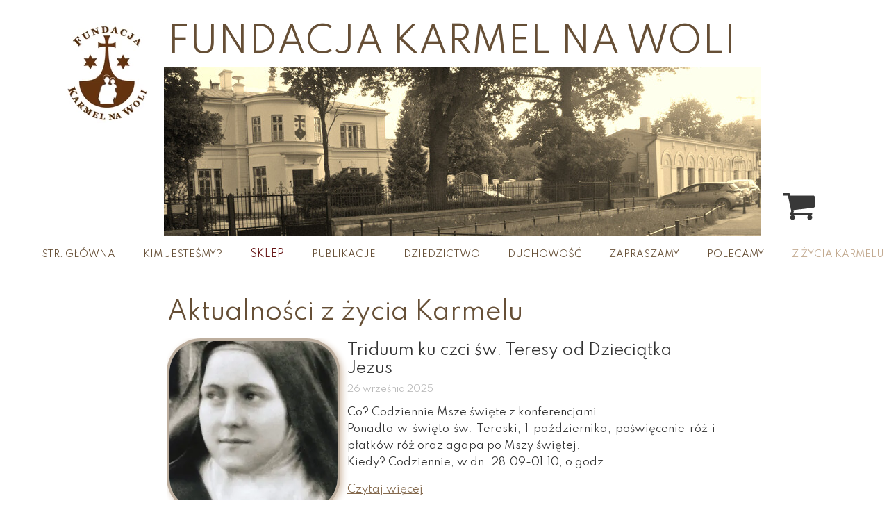

--- FILE ---
content_type: text/html;charset=utf-8
request_url: https://www.karmelnawoli.pl/z-zycia-karmelu
body_size: 49019
content:
<!doctype html><html lang="pl"><head><link rel="preload" href="/files/dynamicContent/sites/xyi2xf/images/pl/webpage_33/mky5dzga/element_524/rwdMode_4/86x27/Przelewy24_logo.webp" as="image" fetchpriority="high" media="(max-width: 412px)">
<meta charset="utf-8">
<meta property="og:title" content="Fundacja Karmel na Woli » Z życia Karmelu">
<meta property="og:site_name" content="Fundacja Karmel na Woli">
<meta property="og:description" content="">
<meta property="og:url" content="https://www.karmelnawoli.pl/z-zycia-karmelu">
<meta property="og:image" content="https://www.karmelnawoli.pl/lib/xyi2xf/LOGO-FUNDACJI-KARMEL-NA-WOLI-kh95ursb.jpg">
<meta property="og:image:width" content="254">
<meta property="og:image:height" content="296">
<meta property="og:type" content="website">
<meta property="og:locale" content="pl_PL">
<link rel="preconnect" href="https://www.googletagmanager.com" crossorigin="">
<link rel="preconnect" href="https://fonts.googleapis.com" crossorigin="">
<link rel="preconnect" href="https://fonts.gstatic.com" crossorigin="">
<script id="googleFontsLinks" type="application/json">["https://fonts.googleapis.com/css?family=Spartan:400&subset=latin-ext"]</script>
<style>
        @font-face {
            font-family: 'Cardo';
            src: url("/files/userFonts/_basicFonts/Cardo/Cardo-Bold.ttf");
            font-weight:700;
            font-style:normal;
            font-display: swap;
        }
        
        @font-face {
            font-family: 'Cardo';
            src: url("/files/userFonts/_basicFonts/Cardo/Cardo-Italic.ttf");
            font-weight:400;
            font-style:italic;
            font-display: swap;
        }
        
        @font-face {
            font-family: 'Cardo';
            src: url("/files/userFonts/_basicFonts/Cardo/Cardo-Regular.ttf");
            font-weight:400;
            font-style:normal;
            font-display: swap;
        }
        
        @font-face {
            font-family: 'Cinzel';
            src: url("/files/userFonts/_basicFonts/Cinzel/Cinzel-Bold.ttf");
            font-weight:700;
            font-style:normal;
            font-display: swap;
        }
        
        @font-face {
            font-family: 'Cinzel';
            src: url("/files/userFonts/_basicFonts/Cinzel/Cinzel-Regular.ttf");
            font-weight:400;
            font-style:normal;
            font-display: swap;
        }
        
        @font-face {
            font-family: 'Cormorant Garamond';
            src: url("/files/userFonts/_basicFonts/Cormorant_Garamond/CormorantGaramond-Regular.ttf");
            font-weight:400;
            font-style:normal;
            font-display: swap;
        }
        
        @font-face {
            font-family: 'Cormorant Garamond';
            src: url("/files/userFonts/_basicFonts/Cormorant_Garamond/CormorantGaramond-Bold.ttf");
            font-weight:700;
            font-style:normal;
            font-display: swap;
        }
        
        @font-face {
            font-family: 'Cormorant Garamond';
            src: url("/files/userFonts/_basicFonts/Cormorant_Garamond/CormorantGaramond-Italic.ttf");
            font-weight:400;
            font-style:italic;
            font-display: swap;
        }
        
        @font-face {
            font-family: 'Cormorant Garamond';
            src: url("/files/userFonts/_basicFonts/Cormorant_Garamond/CormorantGaramond-BoldItalic.ttf");
            font-weight:700;
            font-style:italic;
            font-display: swap;
        }
        
        @font-face {
            font-family: 'Cormorant Infant';
            src: url("/files/userFonts/_basicFonts/Cormorant_Infant/CormorantInfant-Regular.ttf");
            font-weight:400;
            font-style:normal;
            font-display: swap;
        }
        
        @font-face {
            font-family: 'Cormorant Infant';
            src: url("/files/userFonts/_basicFonts/Cormorant_Infant/CormorantInfant-Bold.ttf");
            font-weight:700;
            font-style:normal;
            font-display: swap;
        }
        
        @font-face {
            font-family: 'Cormorant Infant';
            src: url("/files/userFonts/_basicFonts/Cormorant_Infant/CormorantInfant-Italic.ttf");
            font-weight:400;
            font-style:italic;
            font-display: swap;
        }
        
        @font-face {
            font-family: 'Cormorant Infant';
            src: url("/files/userFonts/_basicFonts/Cormorant_Infant/CormorantInfant-BoldItalic.ttf");
            font-weight:700;
            font-style:italic;
            font-display: swap;
        }
        
        @font-face {
            font-family: 'Cormorant Unicase';
            src: url("/files/userFonts/_basicFonts/Cormorant_Unicase/CormorantUnicase-Regular.ttf");
            font-weight:400;
            font-style:normal;
            font-display: swap;
        }
        
        @font-face {
            font-family: 'Cormorant Unicase';
            src: url("/files/userFonts/_basicFonts/Cormorant_Unicase/CormorantUnicase-Bold.ttf");
            font-weight:700;
            font-style:normal;
            font-display: swap;
        }
        
        @font-face {
            font-family: 'Dancing Script';
            src: url("/files/userFonts/_basicFonts/Dancing_Script/DancingScript-Regular.ttf");
            font-weight:400;
            font-style:normal;
            font-display: swap;
        }
        
        @font-face {
            font-family: 'Dancing Script';
            src: url("/files/userFonts/_basicFonts/Dancing_Script/DancingScript-Bold.ttf");
            font-weight:700;
            font-style:normal;
            font-display: swap;
        }
        
        @font-face {
            font-family: 'DM Sans';
            src: url("/files/userFonts/_basicFonts/DM_Sans/DMSans-Regular.ttf");
            font-weight:400;
            font-style:normal;
            font-display: swap;
        }
        
        @font-face {
            font-family: 'DM Sans';
            src: url("/files/userFonts/_basicFonts/DM_Sans/DMSans-Bold.ttf");
            font-weight:700;
            font-style:normal;
            font-display: swap;
        }
        
        @font-face {
            font-family: 'DM Sans';
            src: url("/files/userFonts/_basicFonts/DM_Sans/DMSans-Italic.ttf");
            font-weight:400;
            font-style:italic;
            font-display: swap;
        }
        
        @font-face {
            font-family: 'DM Sans';
            src: url("/files/userFonts/_basicFonts/DM_Sans/DMSans-BoldItalic.ttf");
            font-weight:700;
            font-style:italic;
            font-display: swap;
        }
        
        @font-face {
            font-family: 'DM Serif Display';
            src: url("/files/userFonts/_basicFonts/DM_Serif_Display/DMSerifDisplay-Regular.ttf");
            font-weight:400;
            font-style:normal;
            font-display: swap;
        }
        
        @font-face {
            font-family: 'DM Serif Display';
            src: url("/files/userFonts/_basicFonts/DM_Serif_Display/DMSerifDisplay-Italic.ttf");
            font-weight:400;
            font-style:italic;
            font-display: swap;
        }
        
        @font-face {
            font-family: 'Inter';
            src: url("/files/userFonts/_basicFonts/Inter/Inter-Regular.ttf");
            font-weight:400;
            font-style:normal;
            font-display: swap;
        }
        
        @font-face {
            font-family: 'Inter';
            src: url("/files/userFonts/_basicFonts/Inter/Inter-Bold.ttf");
            font-weight:700;
            font-style:normal;
            font-display: swap;
        }
        
        @font-face {
            font-family: 'Josefin Sans';
            src: url("/files/userFonts/_basicFonts/Josefin_Sans/JosefinSans-Regular.ttf");
            font-weight:400;
            font-style:normal;
            font-display: swap;
        }
        
        @font-face {
            font-family: 'Josefin Sans';
            src: url("/files/userFonts/_basicFonts/Josefin_Sans/JosefinSans-Bold.ttf");
            font-weight:700;
            font-style:normal;
            font-display: swap;
        }
        
        @font-face {
            font-family: 'Josefin Sans';
            src: url("/files/userFonts/_basicFonts/Josefin_Sans/JosefinSans-Italic.ttf");
            font-weight:400;
            font-style:italic;
            font-display: swap;
        }
        
        @font-face {
            font-family: 'Josefin Sans';
            src: url("/files/userFonts/_basicFonts/Josefin_Sans/JosefinSans-BoldItalic.ttf");
            font-weight:700;
            font-style:italic;
            font-display: swap;
        }
        
        @font-face {
            font-family: 'Jost';
            src: url("/files/userFonts/_basicFonts/Jost/Jost-Regular.ttf");
            font-weight:400;
            font-style:normal;
            font-display: swap;
        }
        
        @font-face {
            font-family: 'Jost';
            src: url("/files/userFonts/_basicFonts/Jost/Jost-Bold.ttf");
            font-weight:700;
            font-style:normal;
            font-display: swap;
        }
        
        @font-face {
            font-family: 'Jost';
            src: url("/files/userFonts/_basicFonts/Jost/Jost-Italic.ttf");
            font-weight:400;
            font-style:italic;
            font-display: swap;
        }
        
        @font-face {
            font-family: 'Jost';
            src: url("/files/userFonts/_basicFonts/Jost/Jost-BoldItalic.ttf");
            font-weight:700;
            font-style:italic;
            font-display: swap;
        }
        
        @font-face {
            font-family: 'Lato';
            src: url("/files/userFonts/_basicFonts/Lato/Lato-Regular.ttf");
            font-weight:400;
            font-style:normal;
            font-display: swap;
        }
        
        @font-face {
            font-family: 'Lato';
            src: url("/files/userFonts/_basicFonts/Lato/Lato-Bold.ttf");
            font-weight:700;
            font-style:normal;
            font-display: swap;
        }
        
        @font-face {
            font-family: 'Lato';
            src: url("/files/userFonts/_basicFonts/Lato/Lato-Italic.ttf");
            font-weight:400;
            font-style:italic;
            font-display: swap;
        }
        
        @font-face {
            font-family: 'Lato';
            src: url("/files/userFonts/_basicFonts/Lato/Lato-BoldItalic.ttf");
            font-weight:700;
            font-style:italic;
            font-display: swap;
        }
        
        @font-face {
            font-family: 'League Spartan';
            src: url("/files/userFonts/_basicFonts/League_Spartan/LeagueSpartan-Regular.ttf");
            font-weight:400;
            font-style:normal;
            font-display: swap;
        }
        
        @font-face {
            font-family: 'League Spartan';
            src: url("/files/userFonts/_basicFonts/League_Spartan/LeagueSpartan-Regular.ttf");
            font-weight:700;
            font-style:normal;
            font-display: swap;
        }
        
        @font-face {
            font-family: 'Libre Baskerville';
            src: url("/files/userFonts/_basicFonts/Libre_Baskerville/LibreBaskerville-Regular.ttf");
            font-weight:400;
            font-style:normal;
            font-display: swap;
        }
        
        @font-face {
            font-family: 'Libre Baskerville';
            src: url("/files/userFonts/_basicFonts/Libre_Baskerville/LibreBaskerville-Bold.ttf");
            font-weight:700;
            font-style:normal;
            font-display: swap;
        }
        
        @font-face {
            font-family: 'Libre Baskerville';
            src: url("/files/userFonts/_basicFonts/Libre_Baskerville/LibreBaskerville-Italic.ttf");
            font-weight:400;
            font-style:italic;
            font-display: swap;
        }
        
        @font-face {
            font-family: 'Libre Bodoni';
            src: url("/files/userFonts/_basicFonts/Libre_Bodoni/LibreBodoni-Regular.ttf");
            font-weight:400;
            font-style:normal;
            font-display: swap;
        }
        
        @font-face {
            font-family: 'Libre Bodoni';
            src: url("/files/userFonts/_basicFonts/Libre_Bodoni/LibreBodoni-Bold.ttf");
            font-weight:700;
            font-style:normal;
            font-display: swap;
        }
        
        @font-face {
            font-family: 'Libre Bodoni';
            src: url("/files/userFonts/_basicFonts/Libre_Bodoni/LibreBodoni-Italic.ttf");
            font-weight:400;
            font-style:italic;
            font-display: swap;
        }
        
        @font-face {
            font-family: 'Libre Bodoni';
            src: url("/files/userFonts/_basicFonts/Libre_Bodoni/LibreBodoni-BoldItalic.ttf");
            font-weight:700;
            font-style:italic;
            font-display: swap;
        }
        
        @font-face {
            font-family: 'Montserrat';
            src: url("/files/userFonts/_basicFonts/Montserrat/Montserrat-Regular.ttf");
            font-weight:400;
            font-style:normal;
            font-display: swap;
        }
        
        @font-face {
            font-family: 'Montserrat';
            src: url("/files/userFonts/_basicFonts/Montserrat/Montserrat-Bold.ttf");
            font-weight:700;
            font-style:normal;
            font-display: swap;
        }
        
        @font-face {
            font-family: 'Montserrat';
            src: url("/files/userFonts/_basicFonts/Montserrat/Montserrat-Italic.ttf");
            font-weight:400;
            font-style:italic;
            font-display: swap;
        }
        
        @font-face {
            font-family: 'Montserrat';
            src: url("/files/userFonts/_basicFonts/Montserrat/Montserrat-BoldItalic.ttf");
            font-weight:700;
            font-style:italic;
            font-display: swap;
        }
        
        @font-face {
            font-family: 'Montserrat Alternates';
            src: url("/files/userFonts/_basicFonts/Montserrat_Alternates/MontserratAlternates-Regular.ttf");
            font-weight:400;
            font-style:normal;
            font-display: swap;
        }
        
        @font-face {
            font-family: 'Montserrat Alternates';
            src: url("/files/userFonts/_basicFonts/Montserrat_Alternates/MontserratAlternates-Bold.ttf");
            font-weight:700;
            font-style:normal;
            font-display: swap;
        }
        
        @font-face {
            font-family: 'Montserrat Alternates';
            src: url("/files/userFonts/_basicFonts/Montserrat_Alternates/MontserratAlternates-Italic.ttf");
            font-weight:400;
            font-style:italic;
            font-display: swap;
        }
        
        @font-face {
            font-family: 'Montserrat Alternates';
            src: url("/files/userFonts/_basicFonts/Montserrat_Alternates/MontserratAlternates-BoldItalic.ttf");
            font-weight:700;
            font-style:italic;
            font-display: swap;
        }
        
        @font-face {
            font-family: 'Open Sans';
            src: url("/files/userFonts/_basicFonts/Open_Sans/OpenSans-Regular.ttf");
            font-weight:400;
            font-style:normal;
            font-display: swap;
        }
        
        @font-face {
            font-family: 'Open Sans';
            src: url("/files/userFonts/_basicFonts/Open_Sans/OpenSans-Bold.ttf");
            font-weight:700;
            font-style:normal;
            font-display: swap;
        }
        
        @font-face {
            font-family: 'Open Sans';
            src: url("/files/userFonts/_basicFonts/Open_Sans/OpenSans-Italic.ttf");
            font-weight:400;
            font-style:italic;
            font-display: swap;
        }
        
        @font-face {
            font-family: 'Open Sans';
            src: url("/files/userFonts/_basicFonts/Open_Sans/OpenSans-BoldItalic.ttf");
            font-weight:700;
            font-style:italic;
            font-display: swap;
        }
        
        @font-face {
            font-family: 'Outfit';
            src: url("/files/userFonts/_basicFonts/Outfit/Outfit-Regular.ttf");
            font-weight:400;
            font-style:normal;
            font-display: swap;
        }
        
        @font-face {
            font-family: 'Outfit';
            src: url("/files/userFonts/_basicFonts/Outfit/Outfit-Bold.ttf");
            font-weight:700;
            font-style:normal;
            font-display: swap;
        }
        
        @font-face {
            font-family: 'Questrial';
            src: url("/files/userFonts/_basicFonts/Questrial/Questrial-Regular.ttf");
            font-weight:400;
            font-style:normal;
            font-display: swap;
        }
        
        @font-face {
            font-family: 'Palatino Linotype';
            src: url("/files/userFonts/_basicFonts/Palatino_Linotype/PalatinoLinotype-Regular.ttf");
            font-weight:400;
            font-style:normal;
            font-display: swap;
        }
        
        @font-face {
            font-family: 'Palatino Linotype';
            src: url("/files/userFonts/_basicFonts/Palatino_Linotype/PalatinoLinotype-Bold.ttf");
            font-weight:700;
            font-style:normal;
            font-display: swap;
        }
        
        @font-face {
            font-family: 'Palatino Linotype';
            src: url("/files/userFonts/_basicFonts/Palatino_Linotype/PalatinoLinotype-Italic.ttf");
            font-weight:400;
            font-style:italic;
            font-display: swap;
        }
        
        @font-face {
            font-family: 'Palatino Linotype';
            src: url("/files/userFonts/_basicFonts/Palatino_Linotype/PalatinoLinotype-BoldItalic.ttf");
            font-weight:700;
            font-style:italic;
            font-display: swap;
        }
        
        @font-face {
            font-family: 'Petit Formal Script';
            src: url("/files/userFonts/_basicFonts/Petit_Formal_Script/PetitFormalScript-Regular.ttf");
            font-weight:400;
            font-style:normal;
            font-display: swap;
        }
        
        @font-face {
            font-family: 'Philosopher';
            src: url("/files/userFonts/_basicFonts/Philosopher/Philosopher-Regular.ttf");
            font-weight:400;
            font-style:normal;
            font-display: swap;
        }
        
        @font-face {
            font-family: 'Philosopher';
            src: url("/files/userFonts/_basicFonts/Philosopher/Philosopher-Bold.ttf");
            font-weight:700;
            font-style:normal;
            font-display: swap;
        }
        
        @font-face {
            font-family: 'Philosopher';
            src: url("/files/userFonts/_basicFonts/Philosopher/Philosopher-Italic.ttf");
            font-weight:400;
            font-style:italic;
            font-display: swap;
        }
        
        @font-face {
            font-family: 'Philosopher';
            src: url("/files/userFonts/_basicFonts/Philosopher/Philosopher-BoldItalic.ttf");
            font-weight:700;
            font-style:italic;
            font-display: swap;
        }
        
        @font-face {
            font-family: 'Playfair Display';
            src: url("/files/userFonts/_basicFonts/Playfair_Display/PlayfairDisplay-Regular.ttf");
            font-weight:400;
            font-style:normal;
            font-display: swap;
        }
        
        @font-face {
            font-family: 'Playfair Display';
            src: url("/files/userFonts/_basicFonts/Playfair_Display/PlayfairDisplay-Bold.ttf");
            font-weight:700;
            font-style:normal;
            font-display: swap;
        }
        
        @font-face {
            font-family: 'Playfair Display';
            src: url("/files/userFonts/_basicFonts/Playfair_Display/PlayfairDisplay-Italic.ttf");
            font-weight:400;
            font-style:italic;
            font-display: swap;
        }
        
        @font-face {
            font-family: 'Playfair Display';
            src: url("/files/userFonts/_basicFonts/Playfair_Display/PlayfairDisplay-BoldItalic.ttf");
            font-weight:700;
            font-style:italic;
            font-display: swap;
        }
        
        @font-face {
            font-family: 'Poppins';
            src: url("/files/userFonts/_basicFonts/Poppins/Poppins-Regular.ttf");
            font-weight:400;
            font-style:normal;
            font-display: swap;
        }
        
        @font-face {
            font-family: 'Poppins';
            src: url("/files/userFonts/_basicFonts/Poppins/Poppins-Bold.ttf");
            font-weight:700;
            font-style:normal;
            font-display: swap;
        }
        
        @font-face {
            font-family: 'Poppins';
            src: url("/files/userFonts/_basicFonts/Poppins/Poppins-Italic.ttf");
            font-weight:400;
            font-style:italic;
            font-display: swap;
        }
        
        @font-face {
            font-family: 'Poppins';
            src: url("/files/userFonts/_basicFonts/Poppins/Poppins-BoldItalic.ttf");
            font-weight:700;
            font-style:italic;
            font-display: swap;
        }
        
        @font-face {
            font-family: 'Poppins Black';
            src: url("/files/userFonts/_basicFonts/Poppins_Black/Poppins-Black.ttf");
            font-weight:900;
            font-style:normal;
            font-display: swap;
        }
        
        @font-face {
            font-family: 'Poppins Black';
            src: url("/files/userFonts/_basicFonts/Poppins_Black/Poppins-BlackItalic.ttf");
            font-weight:900;
            font-style:italic;
            font-display: swap;
        }
        
        @font-face {
            font-family: 'Raleway';
            src: url("/files/userFonts/_basicFonts/Raleway/Raleway-Regular.ttf");
            font-weight:400;
            font-style:normal;
            font-display: swap;
        }
        
        @font-face {
            font-family: 'Raleway';
            src: url("/files/userFonts/_basicFonts/Raleway/Raleway-Bold.ttf");
            font-weight:700;
            font-style:normal;
            font-display: swap;
        }
        
        @font-face {
            font-family: 'Raleway';
            src: url("/files/userFonts/_basicFonts/Raleway/Raleway-Italic.ttf");
            font-weight:400;
            font-style:italic;
            font-display: swap;
        }
        
        @font-face {
            font-family: 'Raleway';
            src: url("/files/userFonts/_basicFonts/Raleway/Raleway-BoldItalic.ttf");
            font-weight:700;
            font-style:italic;
            font-display: swap;
        }
        
        @font-face {
            font-family: 'Roboto';
            src: url("/files/userFonts/_basicFonts/Roboto/Roboto-Regular.ttf");
            font-weight:400;
            font-style:normal;
            font-display: swap;
        }
        
        @font-face {
            font-family: 'Roboto';
            src: url("/files/userFonts/_basicFonts/Roboto/Roboto-Bold.ttf");
            font-weight:700;
            font-style:normal;
            font-display: swap;
        }
        
        @font-face {
            font-family: 'Roboto';
            src: url("/files/userFonts/_basicFonts/Roboto/Roboto-Italic.ttf");
            font-weight:400;
            font-style:italic;
            font-display: swap;
        }
        
        @font-face {
            font-family: 'Roboto';
            src: url("/files/userFonts/_basicFonts/Roboto/Roboto-BoldItalic.ttf");
            font-weight:700;
            font-style:italic;
            font-display: swap;
        }
        
        @font-face {
            font-family: 'Roboto Mono';
            src: url("/files/userFonts/_basicFonts/Roboto_Mono/RobotoMono-Regular.ttf");
            font-weight:400;
            font-style:normal;
            font-display: swap;
        }
        
        @font-face {
            font-family: 'Roboto Mono';
            src: url("/files/userFonts/_basicFonts/Roboto_Mono/RobotoMono-Bold.ttf");
            font-weight:700;
            font-style:normal;
            font-display: swap;
        }
        
        @font-face {
            font-family: 'Roboto Mono';
            src: url("/files/userFonts/_basicFonts/Roboto_Mono/RobotoMono-Italic.ttf");
            font-weight:400;
            font-style:italic;
            font-display: swap;
        }
        
        @font-face {
            font-family: 'Roboto Mono';
            src: url("/files/userFonts/_basicFonts/Roboto_Mono/RobotoMono-BoldItalic.ttf");
            font-weight:700;
            font-style:italic;
            font-display: swap;
        }
        
        @font-face {
            font-family: 'Syne Regular';
            src: url("/files/userFonts/_basicFonts/Syne/Syne-Regular.ttf");
            font-weight:400;
            font-style:normal;
            font-display: swap;
        }
        
        @font-face {
            font-family: 'Syne Regular';
            src: url("/files/userFonts/_basicFonts/Syne/Syne-Bold.ttf");
            font-weight:700;
            font-style:normal;
            font-display: swap;
        }
        
        @font-face {
            font-family: 'Tenor Sans';
            src: url("/files/userFonts/_basicFonts/Tenor_Sans/TenorSans-Regular.ttf");
            font-weight:400;
            font-style:normal;
            font-display: swap;
        }
        
        @font-face {
            font-family: 'Work Sans';
            src: url("/files/userFonts/_basicFonts/Work_Sans/WorkSans-Regular.ttf");
            font-weight:400;
            font-style:normal;
            font-display: swap;
        }
        
        @font-face {
            font-family: 'Work Sans';
            src: url("/files/userFonts/_basicFonts/Work_Sans/WorkSans-Bold.ttf");
            font-weight:700;
            font-style:normal;
            font-display: swap;
        }
        
        @font-face {
            font-family: 'Work Sans';
            src: url("/files/userFonts/_basicFonts/Work_Sans/WorkSans-Italic.ttf");
            font-weight:400;
            font-style:italic;
            font-display: swap;
        }
        
        @font-face {
            font-family: 'Work Sans';
            src: url("/files/userFonts/_basicFonts/Work_Sans/WorkSans-BoldItalic.ttf");
            font-weight:700;
            font-style:italic;
            font-display: swap;
        }
        </style>


<script type="text/javascript">
    window.wwCdnFailSafe = {
        loadPageWithoutCdn: function (){
            let param = 'forcePageWithoutCdn';
            if(location.search.indexOf(param) === -1){
                let url = new URL(location.href)
                url.searchParams.append(param, 'true');
                location.href = url.toString();
            }
        }
    }
</script>

<style type="text/css">:root {--vertical-scrollbar-width: 0px;}body {-webkit-text-size-adjust: 100%;background-color: #ffffff;font-family: Arial, sans-serif;font-size: 12px;font-style: normal;font-weight: 400;position: relative;height: 1px;-webkit-font-smoothing: antialiased;--body-right-margin: 0;}body.snip-open > #body {overflow: initial;}body.body--transformed-for-ai-preview{transform-origin: left top;transform: scale(var(--ai-preview-scale-factor));}body:not([data-page-app-status="uninitialized"]) #body, body[data-fast-page-rendering="false"] #body {overflow: hidden;}#body {height: 100%;width: 100%;position: absolute;}.page_background {z-index: -1;}.fixed_background {position: fixed;top: 0;bottom: 0;left: 0;right: 0}.scroll_background {width: 100%;}iframe {border: medium none;display: block;}.w-object {position: absolute;}.content {overflow: hidden;word-wrap: break-word;height: 100%;-moz-box-sizing: border-box;box-sizing: border-box;position: relative;}.content .title {color: #CCCCCC;overflow: hidden;padding: 10px 0;text-align: center;text-overflow: ellipsis;}.ww_form_input_wrapper > .ww_inner_element_content {display: block;}.ww_form_input_wrapper select[multiple] {overflow-x: hidden;overflow-y: scroll;}.ww_inner_element {-moz-box-sizing: border-box;box-sizing: border-box;position: relative;}.ww_inner_element_content {overflow: hidden;text-overflow: ellipsis;box-sizing: border-box;min-height: 1em;}.ww_element[data-element-type="gallery"] .ww_inner_element,.ww_element[data-element-type="slider"] .ww_inner_element {position: absolute;}textarea.ww_inner_element_content {overflow: auto;}.ww_transparent {opacity: 0 !important;}.ww_element[data-element-type="img"] .content {transform: translateZ(0);}.ww_image_wrapper {height: 100%;overflow: hidden;width: 100%;}.ww_image_wrapper > img, .ww_media_player_content img {position: absolute;display: block;left: 0;top: 0;}.ww_image_wrapper > img.image-uninitialized {display: none;}.ww_image_wrapper {position: relative;}.ww_image_wrapper img.svgImage, .ww_media_player_content .video-custom-thumbnail img.svgImage {background-repeat: no-repeat;background-position: 50% calc(50% + 0px);display: block;width: 100%;height: 100%;}.ww_element[fullwidth="true"] .ww_image_wrapper img {max-width: none;max-height: none;}.galleryList {display: none;}.preload-slider-wrapper {display: none;}.preload-slider-wrapper,.preload-slider{width: inherit;height: inherit;}.ww_lightbox .break {flex-basis: 100%;}.lightbox_title {overflow: hidden;text-align: center;text-overflow: ellipsis;word-break: break-word;-moz-box-sizing: border-box;}.image_lightbox_outer_wrapper {-moz-box-sizing: border-box;box-sizing: border-box;overflow: hidden;transform: translateZ(0);-webkit-transform: translateZ(0);}.image_lightbox_inner_wrapper {height: 100%;width: 100%;overflow: hidden;display: flex;align-items: center;justify-content: center;}.image_lightbox_container {font-size: 0;line-height: 0;}.ww_lightbox.imageAnimationsEnabled .image_lightbox_inner_wrapper {transition: transform 0.25s ease-out 0s;-webkit-transition: -webkit-transform 0.25s ease-out 0s;}.ww_lightbox.imageAnimationsEnabled .image_lightbox_inner_wrapper:hover {transform: scale(1.2);-webkit-transform: scale(1.2);}.ww_element.transitionAnimationRunning > .content,.ww_element.transitionAnimationRunning > .backgroundOverlay {opacity: 0 !important;}.mobileMenuIcon.transitionAnimationRunning {opacity: 0 !important;}.ww_button_content {overflow: hidden;width: 100%;border-width: 0;}.ww_button_content a {-webkit-tap-highlight-color: transparent;}.ww_button_wrapper {position: relative;width: 100%;height: 100%;box-sizing: border-box;overflow: hidden;}.ww_button_link {top: 0;bottom: 0;right: 0;left: 0;position: absolute;background-color: rgba(0, 0, 0, 0);}.ww_button_text_wrapper {display: table;width: 100%;height: 100%;position: relative;box-sizing: border-box;}.ww_button_text {display: table-cell;vertical-align: middle;text-align: center;}.ww_login_wrapper > .ww_login_tool_text_login {display: table-cell;}.ww_login_wrapper > .ww_login_tool_text_logout {display: none}.ww_login_tool_logged > .ww_login_wrapper > .ww_login_tool_text_login {display: none;}.ww_login_tool_logged > .ww_login_wrapper > .ww_login_tool_text_logout {display: table-cell;}.embedded_html_content {width: 100%;height: 100%;}.uninitialized_html_content {display: none;}.ww_element[data-element-type="htmltool"][data-dynamic-height="true"] .embedded_html_content {width: 100%;height: auto;}.ww_element[data-element-type="htmltool"]:not([data-dynamic-height="true"]) .embedded_html_content {overflow: auto;}.language_selector {font-size: 0px;}.language_selector > li {position: relative;overflow: hidden;}.language_selector_horizontal > li {display: inline-block;}.language_selector_flag > a > img {left: 50%;position: absolute;top: 50%;transform: translate(-50%, -50%);-webkit-transform: translate(-50%, -50%);}.ww_form.textEdit--simple .ww_inner_element_content {white-space: pre;}.ww_form_frame {width: 100%;}.ww_form_item {direction: ltr;}.ww_form_cell_1 {vertical-align: top;}.ww_form_cell_2 {width: auto;vertical-align: top;}.ww_form_input_wrapper .ww_form_select_wrapper {display: inline-block;}.ww_form_frame input[type="text"], .ww_form_frame input[type="file"], .ww_form_frame textarea, .ww_form_frame select {-moz-box-sizing: border-box;box-sizing: border-box;border: medium none;resize: none;width: 100%;vertical-align: middle;overflow-x: hidden;font-style: inherit;font-variant: inherit;font-weight: inherit;font-stretch: inherit;font-size: inherit;font-family: inherit;color: inherit;text-decoration: inherit;text-align: inherit;text-transform: inherit;text-shadow: inherit;line-height: inherit;}.ww_form_frame input[type="text"], .ww_form_frame input[type="file"], .ww_form_frame textarea {background: none repeat scroll 0 0 rgba(0, 0, 0, 0);}.ww_form_frame textarea {height: 8em;}.ww_form_frame input[type="checkbox"] {display: block;}.ww_form_frame select {border: medium none;font-family: inherit;}.ww_form_frame .ww_multiple_select_option .ww_multiple_select_checkbox {float: left;}.ww_form_frame .ww_multiple_select_option {display: flex;align-items: baseline;word-break: break-word;}.ww_form_frame ::-webkit-input-placeholder {color: inherit;text-decoration: inherit;opacity: 0.3;}.ww_form_frame ::-moz-placeholder {color: inherit;text-decoration: inherit;opacity: 0.3;}.ww_form_frame :-moz-placeholder {color: inherit;text-decoration: inherit;opacity: 0.3;}.ww_form_frame :-ms-input-placeholder {color: inherit;text-decoration: inherit;opacity: 0.3;}.ww_form_frame .ww_multiple_select_option .ww_inner_element_content {overflow: visible;white-space: initial;}.ww_form_frame .ww_multiple_select_option input.ww_multiple_select_checkbox {margin-left: 0.0625rem;flex-shrink: 0}.ww_form_frame .ww_form_frame_info_wrapper .ww_inner_element_content {overflow: visible;line-height: normal;}.ww_submit_button_wrapper {display: inline-block;vertical-align: middle;width: 100%;}.ww_submit_button_content {cursor: pointer;display: inline-block;vertical-align: middle;white-space: nowrap;}.ww_submit_button_content > .ww_normal_text {display: block}.ww_submit_button_content > .ww_hover_text {display: none;}.ww_submit_button_content > div {background-color: transparent !important;min-height: 1em;}.ww_submit_button_content:hover > .ww_normal_text {display: none;}.ww_submit_button_content:hover > .ww_hover_text {display: block;}.ww_form_frame_info_wrapper {opacity: 0;display: none;width: 100%;}.ww_form_frame_info {display: block;}.ww_form_frame_info_error {display: none;}.ww_form[data-valid="false"] .ww_form_frame_info {display: none;}.ww_form[data-valid="false"] .ww_form_frame_info_error {display: block;}.ww_form_item > .ww_form_cell_2[data-valid="false"] > div > * {border-color: red !important;}.ww_form_item > .ww_form_cell_2[data-valid="false"] input[type="checkbox"] {outline: 1px solid red;}a {text-decoration: none;}a.custom_link {font-size: inherit;line-height: inherit;}a.custom_link:hover {font-size: inherit;line-height: inherit;}.text_content {overflow: hidden;}.text_content ul,.wwTextContent ul {list-style-type: disc;padding-left: 30px;}.text_content ol,.wwTextContent ol {list-style-type: decimal;padding-left: 30px;}.text_content ul ul,.wwTextContent ul ul {list-style-type: square;margin: 0;}.text_content ul ul ul,.wwTextContent ul ul ul {list-style-type: circle;margin: 0;}.text_content ul ul ul ul,.wwTextContent ul ul ul ul {list-style-type: disc;margin: 0;}.text_content ol ol,.wwTextContent ol ol {list-style-type: lower-alpha;margin: 0;}.text_content ol ol ol,.wwTextContent ol ol ol {list-style-type: upper-roman;margin: 0;}.text_content ol ol ol ol,.wwTextContent ol ol ol ol {list-style-type: decimal;margin: 0;}.text_content blockquote,.wwTextContent blockquote {padding-left: 30px;}.text_content .innerElement,.wwTextContent .innerElement {box-sizing: border-box;-moz-box-sizing: border-box;}.text_content iframe,.wwTextContent iframe {display: inline-block;}.layerContainer {position: absolute;}.news_element {height: auto;}.ww_facebook_element {overflow: visible;}.ww_facebook_element > .facebook_container {width: 100%;height: 100%;display: table;}.ww_facebook_element .table_row {display: table-row;width: 100%;height: 100%;text-align: center;}.ww_facebook_element .outer_wrapper {display: table-cell;vertical-align: middle;}.ww_facebook_element .inner_wrapper {display: inline-block;}.ww_googleMaps_element {width: 100%;height: 100%;}.ww_googleMaps_content {transform: translateZ(0px);-webkit-transform: translateZ(0px);}.ww_strobe_player_element {width: 100%;height: 100%;}.ww_module_element {height: 100%;width: 100%;overflow: auto;position: relative;}.ww_media_player_content {transform: translateZ(0px);-webkit-transform: translateZ(0px);}.ww_media_player_content > iframe {width: 100%;height: 100%;}.ww_media_player_content > video {width: 100%;height: 100%;object-fit: cover;font-family: 'object-fit: cover;';}.ww_media_player_content .ww_video_error_wrapper {background-color: #333;height: 100%;overflow: hidden;position: relative;width: 100%;}.ww_media_player_content .ww_video_error_text {color: #ff4444;font-size: 20px;left: 50%;position: absolute;text-align: center;top: 50%;transform: translate(-50%, -50%);}.ww_text_wrapper:not(.forceLineHeight),.ww_text_wrapper:not(.forceLineHeight) > * {line-height: normal !important;}body .ww_text_wrapper img {cursor: pointer;}.ww_element[data-element-type='gallery'] .content,.ww_element[data-element-type='slider'] .content,.ww_element[data-element-type='lightbox'] .content,.ww_element[data-element-type='socialMedia'] .content {transform: translateZ(0px);-webkit-transform: translateZ(0px);}.ww_button_content > a {color: inherit;text-decoration: none;}.ww_element[data-element-type='slider'] .wwTextContent {color: #FFFFFF;}.ww_element .wwTextContent > *:last-child {margin-bottom: 0;}#container > div[data-element-type="form"] {text-decoration: none;}.ww_element[data-element-type='button']:not(:hover) .wwTextContent {pointer-events: none;}.ww_element a[data-link-type="interactionLinkData"] {cursor: pointer;}div[data-element-type="product"] > div:not([wwbuttonstate="disabled"]),div[data-element-type="shopCart"] {cursor: pointer;}.ww_element .backgroundOverlay {position: absolute;width: 100%;height: 100%;left: 0;top: 0;pointer-events: none;}.pswp .pswp__caption a {color: #ffffff;text-decoration: underline;}.cursor--pointer {cursor: pointer;}.cursor--text {cursor: text;}div[data-element-type="counter"] .content > * {white-space: nowrap;}.ww_element[data-element-type="lightbox"] > .content {overflow: visible;}.ww_element[data-element-type="img"] a[target] {display: flex;}body,div,dl,dt,dd,ul,ol,li,h1,h2,h3,h4,h5,h6,pre,form,fieldset,input,textarea,p,blockquote,th,td {margin:0;padding:0;}table {border-collapse:collapse;border-spacing:0;}button {font-family: inherit;}fieldset,img {border:0;}address,caption,cite,code,dfn,th,var {font-style:normal;font-weight:normal;}ol,ul {list-style:none;}caption,th {text-align:left;}h1,h2,h3,h4,h5,h6 {font-weight:normal;}q:before,q:after {content:'';}abbr,acronym { border:0;}select {appearance: none;-webkit-appearance: none;-moz-appearance: none;cursor: pointer;padding-right: 1rem;background: url('/files/staticContent/5.588.1/websitesResources/images/selectIcon-5074347faf62f4bcc1a0e3ed897ba2f6.svg') no-repeat 100% 50%;}:focus {outline: none;}.wwTextContent table {border-color: black;border-style: solid;}.wwTextContent span span {vertical-align: bottom;}#myGallery {display: none;}.gv_galleryWrap {position: relative;z-index: 0;}.gv_gallery {overflow: hidden;position: relative;}.gv_imageStore {visibility: hidden;position: absolute;top: -10000px;left: -10000px;}.gv_panelWrap {filter: inherit;position: absolute;overflow: hidden;}.gv_panel-loading {background: url('/files/staticContent/5.588.1/websitesResources/images/galleryView/img-loader-4ae62572d3d818acec612bfcad7779a3.gif') 50% 50% no-repeat #aaa;}.gv_panel {filter: inherit;position: absolute;top: 0;left: 0;overflow: hidden;z-index: 100;}.gv_panel img {position: absolute;left: 0;top: 0;}.gv_overlay {position: absolute;z-index: 200;width: 100%;height: 100%;}.gv_overlay.onTop .gv_overlayHeaderWrapper{top: 0;}.gv_overlay.onBottom .gv_overlayHeaderWrapper{bottom: 0;}.gv_overlay .noText {display: none}.gv_showOverlay {position: absolute;width: 20px;height: 20px;background: url('/files/staticContent/5.588.1/websitesResources/images/galleryView/themes/light/info-9a6287571384d257437ac6623ecbe460.png') #222;cursor: pointer;z-index: 200;opacity: 0.85;display: none;}.gv_infobar {background: #222;padding: 0 0.5em;height: 1.5em;position: absolute;bottom: 0;right: 0;display: none;vertical-align: middle;z-index: 2000;}.gv_filmstripWrap {overflow: hidden;position: absolute;z-index: 200;}.gv_filmstrip {margin: 0;padding: 0;position: absolute;top: 0;left: 0;}.gv_frame {cursor: pointer;float: left;position: relative;margin: 0;padding: 0;}.gv_frame .gv_thumbnail {position: relative;overflow: hidden !important;}.gv_frame.current .gv_thumbnail {}.gv_frame img {border: none;position: absolute;}.gv_pointer {border-color: black;}.gv_navWrap {text-align: center;position: absolute;}.gv_navPlay,.gv_navPause,.gv_navNext,.gv_navPrev {opacity: 0.3;-moz-opacity: 0.3;-khtml-opacity: 0.3;filter: alpha(opacity=30);display: -moz-inline-stack;display: inline-block;zoom: 1;*display: inline;vertical-align: middle;}.gv_navPlay:hover,.gv_navPause:hover,.gv_navNext:hover,.gv_navPrev:hover {opacity: 0.8;-moz-opacity: 0.8;-khtml-opacity: 0.8;filter: alpha(opacity=80);}.gv_panelNavPrev,.gv_panelNavNext {position: absolute;display: none;opacity: 0.50;-moz-opacity: 0.50;-khtml-opacity: 0.50;filter: alpha(opacity=50);z-index: 201;top: 50%;transform: translateY(-50%);}.gv_panelNavPrev:hover,.gv_panelNavNext:hover {opacity: 0.9;-moz-opacity: 0.9;-khtml-opacity: 0.9;filter: alpha(opacity=90);}.gv_navPlay {height: 30px;width: 30px;cursor: pointer;background: url('/files/staticContent/5.588.1/websitesResources/images/galleryView/themes/light/play-big-2f49f7bdbdb971ebcef1fa4a485cd10b.png') top left no-repeat;}.gv_navPause {height: 30px;width: 30px;cursor: pointer;background: url('/files/staticContent/5.588.1/websitesResources/images/galleryView/themes/light/pause-big-2c41041b646a9cb8ef2656d0b5c5cd29.png') top left no-repeat;}.gv_navNext {height: 20px;width: 20px;cursor: pointer;background: url('/files/staticContent/5.588.1/websitesResources/images/galleryView/themes/light/next-a34ab271cba473fe1d69df004cbd26a2.png') top left no-repeat;}.gv_navPrev {height: 20px;width: 20px;cursor: pointer;background: url('/files/staticContent/5.588.1/websitesResources/images/galleryView/themes/light/prev-f14731d9b84adaaf75d91c33c9abdff4.png') top right no-repeat;}.gv_panelNavNext {height: 36px;width: 16px;cursor: pointer;background: url('/files/staticContent/5.588.1/websitesResources/images/galleryView/themes/light/panel-next-f9a644ffb757072931f9a48f16674ed4.png') top left no-repeat;right: 10px;}.gv_panelNavPrev {height: 36px;width: 16px;cursor: pointer;background: url('/files/staticContent/5.588.1/websitesResources/images/galleryView/themes/light/panel-prev-f605c04c85c9447273ed25189684ade3.png') top right no-repeat;left: 10px;}.gv_imgWrapper{position: absolute;overflow: hidden;}.gv_img{width: 100%;height: 100%;}#ww_popup_area{position:fixed;top:0px;bottom:0px;left:0px;right:0px;background:#eee;display:none;opacity:0.9;z-index:20000;}#ww_cmslogin_popup_wrapper{position:fixed;top:0px;bottom:0px;left:0px;right:0px;z-index:20001;display:none;}.ww_popup {position: fixed;top: 150px;width: 370px;min-height: 100px;background: #fff;border: 1px solid #CCCCCC;box-shadow: #999 2px 2px 7px;color: #333333;font-size: 12px;padding: 8px;display: none;font-family: arial, sans-serif;left: 50%;transform: translateX(-50%);}.ww_popup_content{width:272px;margin: 15px auto 0px auto;;text-align:center;}.ww_popup_logo{width:252px;height: 64px; margin: 0 auto 20px;background-repeat:  no-repeat ;background-size: contain;background-position: center center;display: none;}.ww_close_button{margin-left: auto;width: 0.75rem;height: 0.75rem;-webkit-mask-image: url("/files/staticContent/5.588.1/websitesResources/images/closeIcon-87031b6793624248dcd90331af55c196.svg");mask-image: url("/files/staticContent/5.588.1/websitesResources/images/closeIcon-87031b6793624248dcd90331af55c196.svg");-webkit-mask-position: center;mask-position: center;-webkit-mask-repeat: no-repeat;mask-repeat: no-repeat;background: none center no-repeat var(--popup--old-white-popup__x-button_color);cursor: pointer;}.ww_popup input.field{display:block;width:260px;height:26px;border:1px solid #999;color:#878787;padding:0 5px;margin-bottom:4px;}.ww_popup input.field:focus{outline: 0 #999;}.ww_popup input.notValidate {border-color:#f00;}.ww_popup input.submit{width:140px;height:25px;border:none;color:#fff;margin-bottom:10px;margin-top:10px;}.ww_form_label{text-transform:uppercase;margin-bottom:4px;width:262px;height:26px;color:#fff;line-height:28px;padding:0 5px;text-align:center;}.ww_form_label_login{background:#888888;}.ww_popup .green_button {background-color:var(--primary-button-background-color);box-shadow:none;cursor:pointer;border:none; border-radius:3px;color:#FFFFFF;display:inline-block;font-size:12px;line-height:20px;padding:2px 20px;text-transform:uppercase;}.ww_popup .green_button:hover{background-color:var(--primary-button-background-color);transition: all 0.1s ease-in 0s;}.ww_popup .green_button:active{background:var(--primary-button-background-color);box-shadow:none;}.ww_popup .green_button_dark {background:var(--primary-button-background-color);box-shadow:none;cursor:pointer;border:none;border-radius:3px;color:#FFFFFF;display:inline-block;font-size:12px;line-height:20px;padding:2px 20px;text-transform:uppercase;}.ww_popup .green_button_dark:hover{background:var(--primary-button-background-color);transition: all 0.1s ease-in 0s;}.ww_popup .green_button_dark:active{background:var(--primary-button-background-color);box-shadow:none;}.ww_popup .ww_linkBox a {color:var(--popup--old-white-popup__link_color); text-decoration: none;}.ww_popup .ww_linkBox a:hover {text-decoration:underline;}.ww_popup .ww_linkBox.oauthFacebookAuthButton a{background-color: #3a61b3;color: #fff;text-decoration: none;font-size: 12px;padding: 6px 20px;text-transform: uppercase;border-radius: 3px;display: block;}.ww_validation{color:#f00;display:block;clear:both;margin:1px 0 3px 0;text-align: center; width: 100%;}#ww_reset_password_success_submit_button{margin-top: 15px;}.ww_login_button_loading{background-image: url("/files/staticContent/5.588.1/websitesResources/images/loading-2299ad0b3f63413f026dfec20c205b8f.gif"); background-repeat: no-repeat; background-size: 25px 25px;}#ww_regulations_label{}.ww_popup .lock { display: none; position:absolute; left:0; top:0; right:0; bottom:0;}.ww_popup .lockBackground{position:absolute; left:0; top:0; right:0; bottom:0; background-color: #fff; opacity: 0.7;}.lockSpinner {background: url("/files/staticContent/5.588.1/websitesResources/images/loading-2299ad0b3f63413f026dfec20c205b8f.gif") no-repeat; background-size: 100%;bottom: 0;height: 50px;left: 0;margin: auto;position: absolute;right: 0;top: 0;width: 50px; display:none;}.ww_popup.locked .lock{display:block;}.ww_popup.waiting .lock{display:block;}.ww_popup.waiting .lockSpinner{display:block;}#register_regulation_info{display: inline-block;}#autologinAsWebmaster{display:none;}#ww_cms_login_popup .separator,#ww_cms_registration_popup .separator{border-top: 1px solid #ccc;height: 0;margin: 15px 0;position: relative;}#ww_cms_login_popup .separator .separatorTitle,#ww_cms_registration_popup .separatorTitle {background-color: #fff;padding: 2px 10px;position: relative;display: inline-block;top: -10px;}#ww_login_popup_info{ padding-bottom: 10px;}@media (max-width: 400px) {.ww_popup {width: 98%;}}.pswp {display: none;position: absolute;width: 100%;height: 100%;left: 0;top: 0;overflow: hidden;-ms-touch-action: none;touch-action: none;z-index: 1500;-webkit-text-size-adjust: 100%;-webkit-backface-visibility: hidden;outline: none; }.pswp * {-webkit-box-sizing: border-box;box-sizing: border-box; }.pswp img {max-width: none; }.pswp--animate_opacity {opacity: 0.001;will-change: opacity;-webkit-transition: opacity 333ms cubic-bezier(0.4, 0, 0.22, 1);transition: opacity 333ms cubic-bezier(0.4, 0, 0.22, 1); }.pswp--open {display: block; }.pswp--zoom-allowed .pswp__img {cursor: -webkit-zoom-in;cursor: -moz-zoom-in;cursor: zoom-in; }.pswp--zoomed-in .pswp__img {cursor: -webkit-grab;cursor: -moz-grab;cursor: grab; }.pswp--dragging .pswp__img {cursor: -webkit-grabbing;cursor: -moz-grabbing;cursor: grabbing; }.pswp__bg {position: absolute;left: 0;top: 0;width: 100%;height: 100%;background: #000;opacity: 0;transform: translateZ(0);-webkit-backface-visibility: hidden;will-change: opacity; }.pswp__scroll-wrap {position: absolute;left: 0;top: 0;width: 100%;height: 100%;overflow: hidden; }.pswp__container,.pswp__zoom-wrap {-ms-touch-action: none;touch-action: none;position: absolute;left: 0;right: 0;top: 0;bottom: 0; }.pswp__container,.pswp__img {-webkit-user-select: none;-moz-user-select: none;-ms-user-select: none;user-select: none;-webkit-tap-highlight-color: transparent;-webkit-touch-callout: none; }.pswp__zoom-wrap {position: absolute;width: 100%;-webkit-transform-origin: left top;-ms-transform-origin: left top;transform-origin: left top;-webkit-transition: -webkit-transform 333ms cubic-bezier(0.4, 0, 0.22, 1);transition: transform 333ms cubic-bezier(0.4, 0, 0.22, 1); }.pswp__bg {will-change: opacity;-webkit-transition: opacity 333ms cubic-bezier(0.4, 0, 0.22, 1);transition: opacity 333ms cubic-bezier(0.4, 0, 0.22, 1); }.pswp--animated-in .pswp__bg,.pswp--animated-in .pswp__zoom-wrap {-webkit-transition: none;transition: none; }.pswp__container,.pswp__zoom-wrap {-webkit-backface-visibility: hidden; }.pswp__item {position: absolute;left: 0;right: 0;top: 0;bottom: 0;overflow: hidden; }.pswp__img {position: absolute;width: auto;height: auto;top: 0;left: 0; }.pswp__img--placeholder {-webkit-backface-visibility: hidden; }.pswp__img--placeholder--blank {background: #222; }.pswp--ie .pswp__img {width: 100% !important;height: auto !important;left: 0;top: 0; }.pswp__error-msg {position: absolute;left: 0;top: 50%;width: 100%;text-align: center;font-size: 14px;line-height: 16px;margin-top: -8px;color: #CCC; }.pswp__error-msg a {color: #CCC;text-decoration: underline; }.pswp__button {width: 44px;height: 44px;position: relative;background: none;cursor: pointer;overflow: visible;-webkit-appearance: none;display: block;border: 0;padding: 0;margin: 0;float: right;opacity: 0.75;-webkit-transition: opacity 0.2s;transition: opacity 0.2s;-webkit-box-shadow: none;box-shadow: none; }.pswp__button:focus,.pswp__button:hover {opacity: 1; }.pswp__button:active {outline: none;opacity: 0.9; }.pswp__button::-moz-focus-inner {padding: 0;border: 0; }.pswp__ui--over-close .pswp__button--close {opacity: 1; }.pswp__button,.pswp__button--arrow--left:before,.pswp__button--arrow--right:before {background: url('/files/staticContent/5.588.1/websitesResources/images/photoswipe/default-skin-e3f799c6dec9af194c86decdf7392405.png') 0 0 no-repeat;background-size: 264px 88px;width: 44px;height: 44px; }@media (-webkit-min-device-pixel-ratio: 1.1), (-webkit-min-device-pixel-ratio: 1.09375), (min-resolution: 105dpi), (min-resolution: 1.1dppx) {.pswp--svg .pswp__button,.pswp--svg .pswp__button--arrow--left:before,.pswp--svg .pswp__button--arrow--right:before {background-image: url('/files/staticContent/5.588.1/websitesResources/images/photoswipe/default-skin-b257fa9c5ac8c515ac4d77a667ce2943.svg'); }.pswp--svg .pswp__button--arrow--left,.pswp--svg .pswp__button--arrow--right {background: none; } }.pswp__button--close {background-position: 0 -44px; }.pswp__button--share {background-position: -44px -44px; }.pswp__button--fs {display: none; }.pswp--supports-fs .pswp__button--fs {display: block; }.pswp--fs .pswp__button--fs {background-position: -44px 0; }.pswp__button--zoom {display: none;background-position: -88px 0; }.pswp--zoom-allowed .pswp__button--zoom {display: block; }.pswp--zoomed-in .pswp__button--zoom {background-position: -132px 0; }.pswp--touch .pswp__button--arrow--left,.pswp--touch .pswp__button--arrow--right {visibility: hidden; }.pswp__button--arrow--left,.pswp__button--arrow--right {background: none;top: 50%;margin-top: -50px;width: 70px;height: 100px;position: absolute; }.pswp__button--arrow--left {left: 0; }.pswp__button--arrow--right {right: 0; }.pswp__button--arrow--left:before,.pswp__button--arrow--right:before {content: '';top: 35px;background-color: rgba(0, 0, 0, 0.3);height: 30px;width: 32px;position: absolute; }.pswp__button--arrow--left:before {left: 6px;background-position: -138px -44px; }.pswp__button--arrow--right:before {right: 6px;background-position: -94px -44px; }.pswp__counter,.pswp__share-modal {-webkit-user-select: none;-moz-user-select: none;-ms-user-select: none;user-select: none; }.pswp__share-modal {display: block;background: rgba(0, 0, 0, 0.5);width: 100%;height: 100%;top: 0;left: 0;padding: 10px;position: absolute;z-index: 1600;opacity: 0;-webkit-transition: opacity 0.25s ease-out;transition: opacity 0.25s ease-out;-webkit-backface-visibility: hidden;will-change: opacity; }.pswp__share-modal--hidden {display: none; }.pswp__share-tooltip {z-index: 1620;position: absolute;background: #FFF;top: 56px;border-radius: 2px;display: block;width: auto;right: 44px;-webkit-box-shadow: 0 2px 5px rgba(0, 0, 0, 0.25);box-shadow: 0 2px 5px rgba(0, 0, 0, 0.25);-webkit-transform: translateY(6px);-ms-transform: translateY(6px);transform: translateY(6px);-webkit-transition: -webkit-transform 0.25s;transition: transform 0.25s;-webkit-backface-visibility: hidden;will-change: transform; }.pswp__share-tooltip a {display: block;padding: 8px 12px;color: #000;text-decoration: none;font-size: 14px;line-height: 18px; }.pswp__share-tooltip a:hover {text-decoration: none;color: #000; }.pswp__share-tooltip a:first-child {border-radius: 2px 2px 0 0; }.pswp__share-tooltip a:last-child {border-radius: 0 0 2px 2px; }.pswp__share-modal--fade-in {opacity: 1; }.pswp__share-modal--fade-in .pswp__share-tooltip {-webkit-transform: translateY(0);-ms-transform: translateY(0);transform: translateY(0); }.pswp--touch .pswp__share-tooltip a {padding: 16px 12px; }a.pswp__share--facebook:before {content: '';display: block;width: 0;height: 0;position: absolute;top: -12px;right: 15px;border: 6px solid transparent;border-bottom-color: #FFF;-webkit-pointer-events: none;-moz-pointer-events: none;pointer-events: none; }a.pswp__share--facebook:hover {background: #3E5C9A;color: #FFF; }a.pswp__share--facebook:hover:before {border-bottom-color: #3E5C9A; }a.pswp__share--twitter:hover {background: #55ACEE;color: #FFF; }a.pswp__share--pinterest:hover {background: #CCC;color: #CE272D; }a.pswp__share--download:hover {background: #DDD; }.pswp__counter {position: absolute;left: 0;top: 0;height: 44px;font-size: 13px;line-height: 44px;color: #FFF;opacity: 0.75;padding: 0 10px; }.pswp__caption {position: absolute;left: 0;bottom: 0;width: 100%;min-height: 44px; }.pswp__caption small {font-size: 11px;color: #BBB; }.pswp__caption__center {text-align: center;max-width: 420px;margin: 0 auto;font-size: 13px;padding: 10px;line-height: 20px;color: #CCC; }.pswp__caption--empty {display: none; }.pswp__caption--fake {visibility: hidden; }.pswp__preloader {width: 44px;height: 44px;position: absolute;top: 0;left: 50%;margin-left: -22px;opacity: 0;-webkit-transition: opacity 0.25s ease-out;transition: opacity 0.25s ease-out;will-change: opacity;direction: ltr; }.pswp__preloader__icn {width: 20px;height: 20px;margin: 12px; }.pswp__preloader--active {opacity: 1; }.pswp__preloader--active .pswp__preloader__icn {background: url('/files/staticContent/5.588.1/websitesResources/images/photoswipe/preloader-e34aafbb485a96eaf2a789b2bf3af6fe.gif') 0 0 no-repeat; }.pswp--css_animation .pswp__preloader--active {opacity: 1; }.pswp--css_animation .pswp__preloader--active .pswp__preloader__icn {-webkit-animation: clockwise 500ms linear infinite;animation: clockwise 500ms linear infinite; }.pswp--css_animation .pswp__preloader--active .pswp__preloader__donut {-webkit-animation: donut-rotate 1000ms cubic-bezier(0.4, 0, 0.22, 1) infinite;animation: donut-rotate 1000ms cubic-bezier(0.4, 0, 0.22, 1) infinite; }.pswp--css_animation .pswp__preloader__icn {background: none;opacity: 0.75;width: 14px;height: 14px;position: absolute;left: 15px;top: 15px;margin: 0; }.pswp--css_animation .pswp__preloader__cut {position: relative;width: 7px;height: 14px;overflow: hidden; }.pswp--css_animation .pswp__preloader__donut {-webkit-box-sizing: border-box;box-sizing: border-box;width: 14px;height: 14px;border: 2px solid #FFF;border-radius: 50%;border-left-color: transparent;border-bottom-color: transparent;position: absolute;top: 0;left: 0;background: none;margin: 0; }@media screen and (max-width: 1024px) {.pswp__preloader {position: relative;left: auto;top: auto;margin: 0;float: right; } }@-webkit-keyframes clockwise {0% {-webkit-transform: rotate(0deg);transform: rotate(0deg); }100% {-webkit-transform: rotate(360deg);transform: rotate(360deg); } }@keyframes clockwise {0% {-webkit-transform: rotate(0deg);transform: rotate(0deg); }100% {-webkit-transform: rotate(360deg);transform: rotate(360deg); } }@-webkit-keyframes donut-rotate {0% {-webkit-transform: rotate(0);transform: rotate(0); }50% {-webkit-transform: rotate(-140deg);transform: rotate(-140deg); }100% {-webkit-transform: rotate(0);transform: rotate(0); } }@keyframes donut-rotate {0% {-webkit-transform: rotate(0);transform: rotate(0); }50% {-webkit-transform: rotate(-140deg);transform: rotate(-140deg); }100% {-webkit-transform: rotate(0);transform: rotate(0); } }.pswp__ui {-webkit-font-smoothing: auto;visibility: visible;opacity: 1;z-index: 1550; }.pswp__top-bar {position: absolute;left: 0;top: 0;height: 44px;width: 100%; }.pswp__caption,.pswp__top-bar,.pswp--has_mouse .pswp__button--arrow--left,.pswp--has_mouse .pswp__button--arrow--right {-webkit-backface-visibility: hidden;will-change: opacity;-webkit-transition: opacity 333ms cubic-bezier(0.4, 0, 0.22, 1);transition: opacity 333ms cubic-bezier(0.4, 0, 0.22, 1); }.pswp--has_mouse .pswp__button--arrow--left,.pswp--has_mouse .pswp__button--arrow--right {visibility: visible; }.pswp__top-bar,.pswp__caption {background-color: rgba(0, 0, 0, 0.5); }.pswp__ui--fit .pswp__top-bar,.pswp__ui--fit .pswp__caption {background-color: rgba(0, 0, 0, 0.3); }.pswp__ui--idle .pswp__top-bar {opacity: 0; }.pswp__ui--idle .pswp__button--arrow--left,.pswp__ui--idle .pswp__button--arrow--right {opacity: 0; }.pswp__ui--hidden .pswp__top-bar,.pswp__ui--hidden .pswp__caption,.pswp__ui--hidden .pswp__button--arrow--left,.pswp__ui--hidden .pswp__button--arrow--right {opacity: 0.001; }.pswp__ui--one-slide .pswp__button--arrow--left,.pswp__ui--one-slide .pswp__button--arrow--right,.pswp__ui--one-slide .pswp__counter {display: none; }.pswp__element--disabled {display: none !important; }.pswp--minimal--dark .pswp__top-bar {background: none; }.mobileMenu{-webkit-tap-highlight-color:rgba(0,0,0,0)}.mobileMenu .ww_menu_content .mobileMenuIcon{display:block}.ww_menu_content{overflow:visible}.ww_menu_content .mobileMenuIcon{cursor:pointer;max-width:100%;max-height:100%;position:absolute;padding:inherit;box-sizing:border-box;display:none}.ww_menu_list{position:relative;text-align:left;white-space:nowrap}.ww_menu_content_wrapper{display:flex;align-items:center;height:inherit;justify-content:center;position:relative;width:100%}.ww_menu_list>.ww_menu_item{vertical-align:inherit}.ww_menu_list .ww_menu_item{position:relative}.ww_menu_item .ww_menu_item_link{text-decoration:none;word-spacing:normal;display:block;opacity:1;border:none;color:inherit;cursor:pointer;overflow:hidden;text-overflow:ellipsis;position:relative}.ww_menu_item .ww_menu_item_link>span{display:inline-block;min-width:1px;width:100%}.ww_menu_item .ww_menu_item_link:hover{opacity:1}.ww_menu_list>.ww_menu_item{display:inline-block}.w-menu-navigation[data-menu-orientation=vertical]>.ww_menu_list .ww_menu_item{clear:both;display:block}.ww_menu_list .ww_menu_item:hover,.ww_menu_list .ww_menu_item>ol{z-index:5}.ww_menu_list .ww_menu_item>ol{height:0;left:0;overflow:hidden;padding:0;position:absolute;min-width:100%}.ww_menu_list.ww_submenu_top .ww_menu_item>ol{bottom:100%;top:auto}.ww_menu_list.ww_submenu_bottom .ww_menu_item>ol{top:100%;bottom:auto}.w-menu-navigation[data-menu-orientation=vertical]>.ww_menu_list .ww_menu_item>ol{top:0}.w-menu-navigation[data-menu-orientation=vertical]>.ww_menu_list.ww_submenu_right .ww_menu_item>ol{left:100%;right:auto}.w-menu-navigation[data-menu-orientation=vertical]>.ww_menu_list.ww_submenu_left .ww_menu_item>ol{left:auto;right:100%}.ww_menu_list .ww_menu_item>ol>.ww_menu_item>a{text-align:left}.ww_menu_content_wrapper.ww_menu_mobile{position:absolute;width:auto;height:auto;display:none;z-index:1}.ww_menu_content_wrapper.ww_menu_mobile .ww_menu_list>.ww_menu_item{display:block}.ww_menu_content_wrapper.ww_menu_mobile .ww_menu_item>ol{position:relative}.ww_menu_content_wrapper.ww_menu_mobile.ww_middle{align-items:flex-start}.ww_menu_content_wrapper.ww_menu_mobile.ww_bottom{align-items:flex-start}.ww_menu_content_wrapper.ww_menu_mobile[data-mobile-menu-position=bottom]{position:absolute;top:100%}.ww_menu_content_wrapper.ww_menu_mobile[data-mobile-menu-position=bottom][data-mobile-menu-size=element]{width:100%}.ww_menu_content_wrapper.ww_menu_mobile[data-mobile-menu-position=bottom][data-mobile-menu-size=auto]{width:auto}.ww_menu_content_wrapper.ww_menu_mobile[data-mobile-menu-position=bottom][data-mobile-menu-size=fullWidth]{position:absolute;top:100%;left:0;width:100vw}.ww_menu_content_wrapper.ww_menu_mobile[data-mobile-menu-position=left],.ww_menu_content_wrapper.ww_menu_mobile[data-mobile-menu-position=right]{height:100%;position:fixed;overflow-y:auto;top:0}.ww_menu_content_wrapper.ww_menu_mobile[data-mobile-menu-position=left]{left:0}.ww_menu_content_wrapper.ww_menu_mobile[data-mobile-menu-position=right]{right:0}.ww_element[data-element-type=menu].mobileMenu{cursor:pointer}.menu-element__submenu-image{position:absolute;top:0;right:0;bottom:0;margin:auto;width:1em;height:1em;display:inline-block;background-size:cover}.newsfeedFrame,.feed_content{overflow:visible}.ww_element[data-element-type=newsfeed]>.content{overflow:visible}.ww_element[data-element-type=productfeed]>.content{overflow:visible}.newsfeedFrame.thumbnailsAnimationsEnabled .feed_thumbnail_image,.feed_content.thumbnailsAnimationsEnabled .feed_thumbnail_image{transition:transform .25s ease-out 0s;-webkit-transition:-webkit-transform .25s ease-out 0s}.newsfeedFrame.thumbnailsAnimationsEnabled .feed_thumbnail_image:hover,.feed_content.thumbnailsAnimationsEnabled .feed_thumbnail_image:hover{transform:scale(1.2);-webkit-transform:scale(1.2)}.newsfeedFrame .clearBoth,.feed_content .clearBoth{clear:both}.feed_item{box-sizing:border-box;-moz-box-sizing:border-box;float:left;position:relative;text-align:center;width:190px;overflow:hidden}.feed_item_wrapper{position:relative}.feed_item_element_wrapper{box-sizing:border-box;-moz-box-sizing:border-box}.feed_name{hyphens:initial;-moz-hyphens:auto;overflow:hidden;word-wrap:break-word}.feed_short{hyphens:auto;-moz-hyphens:auto;bottom:0;left:0;overflow:hidden;right:0;text-align:justify;top:0;word-wrap:break-word;white-space:pre-line}.feed_read_more{text-align:right}.feed_date{text-align:right}.feed_thumbnail_wrapper{margin:auto}.newsfeedPaginationWrapper{bottom:0;left:0;right:0;text-align:center;width:100%;float:left}.paginationView{display:inline-block;overflow:hidden;vertical-align:middle;white-space:nowrap}.feed_thumbnail{box-sizing:border-box;-moz-box-sizing:border-box;overflow:hidden;position:relative;width:100%;height:100%;transform:translateZ(0);-webkit-transform:translateZ(0)}.feed_thumbnail_image{height:100%;width:100%;background:no-repeat scroll center center rgba(0,0,0,0)}.newsfeed_float_wrapper{height:100%}.feed_item.layout_thumbnail_left .newsfeed_image_wrapper{float:left}.feed_item.layout_thumbnail_right .newsfeed_image_wrapper{float:right}.feed_name_link{color:inherit;text-decoration:none}.feed_short_link{color:inherit}.feed_pagination_wrapper{bottom:0;left:0;right:0;text-align:center;width:100%;float:left}.feed_pagination_box{display:inline-block;position:relative;margin-top:5px;white-space:nowrap}.feed_pagination_box .view{display:inline-block;overflow:hidden;vertical-align:middle;white-space:nowrap}.feed_pagination_box .list{position:relative;left:0;display:inline-block}.feed_pagination_icon{display:inline-block;vertical-align:middle;cursor:pointer}.feed_pagination_box .list>*{display:inline-block;padding:0 8px;vertical-align:middle;cursor:pointer}.feed_pagination_prev_icon{margin-right:5px}.feed_pagination_next_icon{margin-left:5px}.feed_data_container{display:none}.newsfeedFrame[data-thumbnail-position=left] .thumbnailWrapper,.newsfeedFrame[data-thumbnail-position=right] .thumbnailWrapper,.feed_content[data-thumbnail-position=left] .thumbnailWrapper,.feed_content[data-thumbnail-position=right] .thumbnailWrapper{position:absolute}.newsfeedFrame[data-thumbnail-position=right] .thumbnailWrapper,.feed_content[data-thumbnail-position=right] .thumbnailWrapper{right:0}.newsfeedFrame[data-thumbnail-position=middle] .feed_item_wrapper,.newsfeedFrame[data-thumbnail-position=bottom] .feed_item_wrapper,.feed_content[data-thumbnail-position=middle] .feed_item_wrapper,.feed_content[data-thumbnail-position=bottom] .feed_item_wrapper{display:-webkit-box;display:-ms-flexbox;display:flex;-webkit-box-orient:vertical;-webkit-box-direction:normal;-ms-flex-direction:column;flex-direction:column}.newsfeedFrame[data-thumbnail-position=middle] .feed_item_wrapper>.thumbnailWrapper,.feed_content[data-thumbnail-position=middle] .feed_item_wrapper>.thumbnailWrapper{-webkit-box-ordinal-group:3;-ms-flex-order:3;order:3}.newsfeedFrame[data-thumbnail-position=middle] .feed_item_wrapper>.headerWrapper,.feed_content[data-thumbnail-position=middle] .feed_item_wrapper>.headerWrapper{-webkit-box-ordinal-group:1;-ms-flex-order:1;order:1}.newsfeedFrame[data-thumbnail-position=middle] .feed_item_wrapper>.dateWrapper,.feed_content[data-thumbnail-position=middle] .feed_item_wrapper>.dateWrapper{-webkit-box-ordinal-group:2;-ms-flex-order:2;order:2}.newsfeedFrame[data-thumbnail-position=middle] .feed_item_wrapper>.shortWrapper,.feed_content[data-thumbnail-position=middle] .feed_item_wrapper>.shortWrapper{-webkit-box-ordinal-group:4;-ms-flex-order:4;order:4}.newsfeedFrame[data-thumbnail-position=middle] .feed_item_wrapper>.readMoreWrapper,.feed_content[data-thumbnail-position=middle] .feed_item_wrapper>.readMoreWrapper{-webkit-box-ordinal-group:5;-ms-flex-order:5;order:5}.newsfeedFrame[data-thumbnail-position=bottom] .feed_item_wrapper>.thumbnailWrapper,.feed_content[data-thumbnail-position=bottom] .feed_item_wrapper>.thumbnailWrapper{-webkit-box-ordinal-group:5;-ms-flex-order:5;order:5}.newsfeedFrame[data-thumbnail-position=bottom] .feed_item_wrapper>.headerWrapper,.feed_content[data-thumbnail-position=bottom] .feed_item_wrapper>.headerWrapper{-webkit-box-ordinal-group:1;-ms-flex-order:1;order:1}.newsfeedFrame[data-thumbnail-position=bottom] .feed_item_wrapper>.dateWrapper,.feed_content[data-thumbnail-position=bottom] .feed_item_wrapper>.dateWrapper{-webkit-box-ordinal-group:2;-ms-flex-order:2;order:2}.newsfeedFrame[data-thumbnail-position=bottom] .feed_item_wrapper>.shortWrapper,.feed_content[data-thumbnail-position=bottom] .feed_item_wrapper>.shortWrapper{-webkit-box-ordinal-group:3;-ms-flex-order:3;order:3}.newsfeedFrame[data-thumbnail-position=bottom] .feed_item_wrapper>.readMoreWrapper,.feed_content[data-thumbnail-position=bottom] .feed_item_wrapper>.readMoreWrapper{-webkit-box-ordinal-group:4;-ms-flex-order:4;order:4}.ww_cookie_info{position:fixed;opacity:.8;background-color:#fff;color:#545454;text-align:center;width:100%;padding:7px;box-sizing:border-box}.cookiesEU-inner{display:flex;justify-content:center;align-items:center;flex-direction:column}#cookiesEU-box.wwTextContent .cookiesEU-text>*:last-child,#cookie-tmp-bar .wwTextContent>*:last-child{margin-bottom:0}.ww_cookie_info.bottom{bottom:0;box-shadow:0px -1px 2px #ccc}.ww_cookie_info.top{top:0;box-shadow:0px 1px 2px #ccc}.ww_cookie_info>.cookiesEU-inner{padding:2px 10px;position:relative}.cookiesEU-inner>.cookiesEU-text{margin-bottom:5px;min-width:0;width:100%;text-shadow:none;text-transform:none}.ww_cookie_info.elem .wwTextContent p{text-shadow:none;text-transform:none}.cookiesEU-inner>.cookiesEU-text>p{overflow-wrap:break-word}.cookiesEU-inner>.cookiesEU-close{background:none repeat scroll 0 0 #f6f6f6;border:1px solid #ddd;color:#000;display:inline;padding:3px 10px;right:0;text-decoration:none;top:0;margin-left:20px;white-space:nowrap;font-size:12px;line-height:normal;text-align:left;text-shadow:none;text-transform:none}.cookiesEU-inner>.cookiesEU-close:hover{background:none repeat scroll 0 0 #ddd;transition:all .1s ease-in 0s;-webkit-transition:all .1s ease-in 0s}#cookiesEU-box.desktop .cookiesEU-inner>.cookiesEU-text{margin-bottom:0px;width:auto}#cookiesEU-box.desktop .cookiesEU-inner{flex-direction:row}.shop-cart__product-counter{position:absolute;right:0;font-size:.7rem;background-color:var(--brand);height:1rem;border-radius:.5rem;padding:0px .325rem;justify-content:center;color:#fff;align-items:center;font-weight:400}.shop-cart__product-counter--disabled{display:none}.shop-cart__product-counter--enabled{display:flex}.shop-cart__product-counter--bottom-right{bottom:0}.shop-cart__product-counter--top-right{top:0}.shop-cart__product-counter{visibility:hidden}.ww_form_frame .multi-field-item-row{display:flex;overflow:hidden}.ww_form_frame .multi-field-item-row>*:first-child{padding-right:inherit}.ww_form_frame .multi-field-item-row>*:last-child{padding-left:inherit}.ww_form_frame .multi-field-item-row>.phone-prefix{flex:0 0 auto}.ww_form_frame .multi-field-item-row>.phone{flex:1 1 0}.ww_form_frame .multi-field-item-row .separator{width:1px;background-color:currentColor;opacity:.3;margin-top:-100%;margin-bottom:-100%}.content.ww_media_player_content .video-wrapper{width:100%;height:100%}.content.ww_media_player_content iframe{width:100%;height:100%}.content.ww_media_player_content video{width:100%;height:100%;object-fit:cover}.content.ww_media_player_content .html5-wrapper{width:100%;height:100%;display:flex;align-items:center}.content.ww_media_player_content audio{width:100%}.content.ww_media_player_content .video-custom-thumbnail{width:100%;height:100%;background-repeat:no-repeat;background-position:center center;cursor:pointer;position:relative;overflow:hidden}.content.ww_media_player_content .video-custom-thumbnail .icon{display:block;width:5.5rem;height:3.4375rem;background-repeat:no-repeat;background-position:center center;background-size:cover;position:absolute;left:0;right:0;margin:auto;top:0;bottom:0;opacity:.85}.content.ww_media_player_content .video-custom-thumbnail .play-white{background-image:url(/files/assets/webpack/grails-app/assets//files/staticContent/5.588.1/websitesResources/images/com/webwave/gui/wobject/wmediaplayer/play-white.svg)}.content.ww_media_player_content .videoMock{background-repeat:no-repeat;background-position:center center;width:100%;height:100%}.content.ww_media_player_content .videoMock.youtubeVideoMock{background-size:cover;position:relative;cursor:pointer}.content.ww_media_player_content .youtubeVideoMock .playButton{width:88px;height:55px;background-repeat:no-repeat;background-position:center center;background-image:url(/files/assets/webpack/grails-app/assets//files/staticContent/5.588.1/websitesResources/images/com/webwave/gui/wobject/wmediaplayer/play-white.svg);background-size:cover;position:absolute;left:50%;top:50%;transform:translate(-50%, -50%);opacity:.85}.swiper-wrapper{display:flex;width:100%;height:100%}.swiper-slide{flex-shrink:0}.swiper{width:100%;height:100%}.swiper-slide .ww_inner_element{height:100%}.swiper-slide .ww_inner_element_content{height:100%;width:100%}.swiper-slide picture{display:block;overflow:hidden}.light-theme{--color--cod-gray: #171717;--color-brand-700: hsla(148, 100%, 27%, 1);--primary-button-background-color: var(--color-brand-700);--popup--old-white-popup__x-button_color: var(--color--cod-gray);--popup--old-white-popup__link_color: var(--color--cod-gray)}#screen_popup_wrapper {position: fixed;left: 0;right: 0;top: 0;bottom: 0;display: none;overflow: hidden;}#screen_popup{position: relative;top: 0;margin: 0 auto;height: 100%;width: 100%;overflow: auto;overflow-y: scroll;display: flex;align-items: center;justify-content: center;}#screen_popup_background,.loadingBoxBackground {position: fixed;left: 0;top: 0;background: rgba(0, 0, 0, 0.75);transform: translate3d(0, 0, 0);backface-visibility: hidden;width: 100vw;min-height: 100vh;}.popup {position: initial;}#orderPopup.popup .checkboxWrapper.checked::before {background: url('/files/staticContent/5.588.1/websitesResources/images/shop/cartTick-e1a2530e8b6689dd53418a098da12e15.svg') no-repeat center;}#orderPopup > .content .itemListWrapper .orderItemTable .tableBody .removeItem{background: url('/files/staticContent/5.588.1/websitesResources/images/shop/closeIcon-87031b6793624248dcd90331af55c196.svg') no-repeat center;}#orderPopup .footerWrapper .rightContent .checkingIcon {background-image: url('/files/staticContent/5.588.1/websitesResources/images/shop/checking-675b3c623f43b87c6689ec9b2f81b387.svg');}.textInputWithStatusBox.error:not(.iconDisabled) .iconStatus, .textInputWithStatusBox.error:not(.iconDisabled) input{background-image:url('/files/staticContent/5.588.1/websitesResources/images/shop/error-168dbab6fa74e035d4354faa55a4d40b.svg')}.loadingBoxWrapper{position: fixed;left: 0;right: 0;top: 0;bottom: 0;display: none;overflow: hidden;z-index: 1;}#loadingBox {position: absolute;top: 45%;height: 120px;width: 100%;content:url('/files/staticContent/5.588.1/websitesResources/images/shop/spinner-light-39b42bc527fab0ab78de465122fbbeef.svg');}.content.ww_media_player_content .video-custom-thumbnail .play-white {background-image: url('/files/staticContent/5.588.1/websitesResources/images/wobject/wmediaplayer/play-white-02b77456ba9f20de096398865339a7f0.svg');}.content.ww_media_player_content .youtubeVideoMock .playButton{background-image: url('/files/staticContent/5.588.1/websitesResources/images/wobject/wmediaplayer/play-white-02b77456ba9f20de096398865339a7f0.svg');}.ww_media_player_content video,  .ww_media_player_content audio{display:none;}.ww_media_player_content div[data-video-type="vimeo"], .ww_media_player_content  div[data-video-type="vimeo"] > iframe{width: 100%;height: 100%;}.ww_media_player_content .video-custom-thumbnail-wrapper, .ww_media_player_content .youtube-player-wrapper{width: 100%;height: 100%;}.ww_media_player_content.youtube-player-loading .video-custom-thumbnail-wrapper, .ww_media_player_content.youtube-player-loading .youtube-player-wrapper{background-color: black;}:root {--textStyleColor_newsfeed_date: rgb(186, 186, 186);--userColor_11: rgba(212,193,174,1);--userColor_10: rgba(255,255,255,1);--textStyleColor_newsfeed_header: null;--textStyleColor_button_default: var(--neutral2);--textStyleColor_gallery_header: var(--neutral2);--textStyleColor_h2_default_block: null;--textStyleColor_h4_default_block: null;--textStyleColor_custom_link_hover: rgb(196, 129, 121);--neutral1: rgb(51, 51, 51);--userColor_8: rgba(222,213,204,1);--neutral2: rgb(255, 255, 255);--userColor_7: rgba(102,79,54,1);--textStyleColor_slider_header: var(--neutral2);--userColor_9: rgba(71,52,31,1);--userColor_4: rgba(196,130,121,1);--textStyleColor_h1_default_block: null;--userColor_3: rgba(228,216,214,1);--userColor_6: rgba(133,106,78,1);--textStyleColor_p_default_block: var(--neutral1);--userColor_5: rgba(97,97,97,1);--secondary: rgb(105, 19, 19);--textStyleColor_p_default_block_white: var(--neutral2);--userColor_2: rgb(47, 255, 116);--userColor_1: rgb(215, 47, 47);--textStyleColor_custom_link: var(--userColor_4);--brand: rgb(2, 116, 216);--textStyleColor_h3_default_block: null;--complementary: rgb(26, 30, 41);}#container{height:100%;margin: auto;position: relative;}body::before{content: " ";width: max(100%, 100vw);height: max(100%, 100vh);position: fixed;background-color: rgb(255, 255, 255);background-size: auto;background-attachment: initial;background-image: none;background-repeat: no-repeat;background-position: center top;}html {width: 100%;height: 100%;}@media (max-width: 479px){#container{width:320px;}body{min-width: 320px;}}@media (max-width: 767px) and (min-width: 480px){#container{width:480px;}body{min-width: 480px;overflow-x: hidden;}}@media (max-width: 1199px) and (min-width: 768px){#container{width:768px;}body{min-width: 768px;overflow-x: hidden;}}@media (min-width: 1200px){#container{width:1200px;}body{min-width: 1200px;overflow-x: hidden;}}.custom_link, .ww_customStyle_custom_link{color: var(--userColor_4);text-decoration: underline;}@media (max-width: 479px){.custom_link, .ww_customStyle_custom_link{}}@media (max-width: 767px) and (min-width: 480px){.custom_link, .ww_customStyle_custom_link{}}@media (max-width: 1199px) and (min-width: 768px){.custom_link, .ww_customStyle_custom_link{}}@media (min-width: 1200px){.custom_link, .ww_customStyle_custom_link{}}.p_default_block_white, .ww_customStyle_p_default_block_white{color: var(--neutral2);}@media (max-width: 479px){.p_default_block_white, .ww_customStyle_p_default_block_white{}}@media (max-width: 767px) and (min-width: 480px){.p_default_block_white, .ww_customStyle_p_default_block_white{}}@media (max-width: 1199px) and (min-width: 768px){.p_default_block_white, .ww_customStyle_p_default_block_white{}}@media (min-width: 1200px){.p_default_block_white, .ww_customStyle_p_default_block_white{}}.h1_default_block, .ww_customStyle_h1_default_block, .wwTextContent h1{}@media (max-width: 479px){.h1_default_block, .ww_customStyle_h1_default_block, .wwTextContent h1{font-size: 50px;line-height: 60px;}}@media (max-width: 767px) and (min-width: 480px){.h1_default_block, .ww_customStyle_h1_default_block, .wwTextContent h1{font-size: 50px;line-height: 60px;}}@media (max-width: 1199px) and (min-width: 768px){.h1_default_block, .ww_customStyle_h1_default_block, .wwTextContent h1{font-size: 50px;line-height: 60px;}}@media (min-width: 1200px){.h1_default_block, .ww_customStyle_h1_default_block, .wwTextContent h1{font-size: 50px;line-height: 60px;}}.newsfeed_header, .ww_customStyle_newsfeed_header{}@media (max-width: 479px){.newsfeed_header, .ww_customStyle_newsfeed_header{font-size: 22px;line-height: 26px;}}@media (max-width: 767px) and (min-width: 480px){.newsfeed_header, .ww_customStyle_newsfeed_header{font-size: 22px;line-height: 26px;}}@media (max-width: 1199px) and (min-width: 768px){.newsfeed_header, .ww_customStyle_newsfeed_header{font-size: 22px;line-height: 26px;}}@media (min-width: 1200px){.newsfeed_header, .ww_customStyle_newsfeed_header{font-size: 22px;line-height: 26px;}}.gallery_header, .ww_customStyle_gallery_header{color: var(--neutral2);}@media (max-width: 479px){.gallery_header, .ww_customStyle_gallery_header{font-size: 22px;line-height: 32px;}}@media (max-width: 767px) and (min-width: 480px){.gallery_header, .ww_customStyle_gallery_header{font-size: 22px;line-height: 32px;}}@media (max-width: 1199px) and (min-width: 768px){.gallery_header, .ww_customStyle_gallery_header{font-size: 22px;line-height: 32px;}}@media (min-width: 1200px){.gallery_header, .ww_customStyle_gallery_header{font-size: 22px;line-height: 32px;}}.p_default_block, .ww_customStyle_p_default_block, #container > div, .wwTextContent p:not([class]){font-family: "Spartan 400 normal";color: var(--neutral1);font-weight: normal;text-decoration: none;}@media (max-width: 479px){.p_default_block, .ww_customStyle_p_default_block, #container > div, .wwTextContent p:not([class]){font-size: 15px;line-height: 24px;}}@media (max-width: 767px) and (min-width: 480px){.p_default_block, .ww_customStyle_p_default_block, #container > div, .wwTextContent p:not([class]){font-size: 15px;line-height: 24px;}}@media (max-width: 1199px) and (min-width: 768px){.p_default_block, .ww_customStyle_p_default_block, #container > div, .wwTextContent p:not([class]){font-size: 15px;line-height: 24px;}}@media (min-width: 1200px){.p_default_block, .ww_customStyle_p_default_block, #container > div, .wwTextContent p:not([class]){font-size: 15px;line-height: 24px;}}.h3_default_block, .ww_customStyle_h3_default_block, .wwTextContent h3{}@media (max-width: 479px){.h3_default_block, .ww_customStyle_h3_default_block, .wwTextContent h3{font-size: 25px;line-height: 35px;}}@media (max-width: 767px) and (min-width: 480px){.h3_default_block, .ww_customStyle_h3_default_block, .wwTextContent h3{font-size: 25px;line-height: 35px;}}@media (max-width: 1199px) and (min-width: 768px){.h3_default_block, .ww_customStyle_h3_default_block, .wwTextContent h3{font-size: 25px;line-height: 35px;}}@media (min-width: 1200px){.h3_default_block, .ww_customStyle_h3_default_block, .wwTextContent h3{font-size: 25px;line-height: 35px;}}.newsfeed_date, .ww_customStyle_newsfeed_date{color: rgb(186, 186, 186);}@media (max-width: 479px){.newsfeed_date, .ww_customStyle_newsfeed_date{font-size: 13px;line-height: 23px;}}@media (max-width: 767px) and (min-width: 480px){.newsfeed_date, .ww_customStyle_newsfeed_date{font-size: 13px;line-height: 23px;}}@media (max-width: 1199px) and (min-width: 768px){.newsfeed_date, .ww_customStyle_newsfeed_date{font-size: 13px;line-height: 23px;}}@media (min-width: 1200px){.newsfeed_date, .ww_customStyle_newsfeed_date{font-size: 13px;line-height: 23px;}}.h2_default_block, .ww_customStyle_h2_default_block, .wwTextContent h2{}@media (max-width: 479px){.h2_default_block, .ww_customStyle_h2_default_block, .wwTextContent h2{font-size: 35px;line-height: 65px;}}@media (max-width: 767px) and (min-width: 480px){.h2_default_block, .ww_customStyle_h2_default_block, .wwTextContent h2{font-size: 35px;line-height: 65px;}}@media (max-width: 1199px) and (min-width: 768px){.h2_default_block, .ww_customStyle_h2_default_block, .wwTextContent h2{font-size: 35px;line-height: 65px;}}@media (min-width: 1200px){.h2_default_block, .ww_customStyle_h2_default_block, .wwTextContent h2{font-size: 35px;line-height: 65px;}}.custom_link_hover, .ww_customStyle_custom_link_hover, .custom_link:hover, .ww_customStyle_custom_link:hover{color: rgb(196, 129, 121);}@media (max-width: 479px){.custom_link_hover, .ww_customStyle_custom_link_hover, .custom_link:hover, .ww_customStyle_custom_link:hover{font-size: 14px;line-height: 16px;}}@media (max-width: 767px) and (min-width: 480px){.custom_link_hover, .ww_customStyle_custom_link_hover, .custom_link:hover, .ww_customStyle_custom_link:hover{font-size: 14px;line-height: 16px;}}@media (max-width: 1199px) and (min-width: 768px){.custom_link_hover, .ww_customStyle_custom_link_hover, .custom_link:hover, .ww_customStyle_custom_link:hover{font-size: 14px;line-height: 16px;}}@media (min-width: 1200px){.custom_link_hover, .ww_customStyle_custom_link_hover, .custom_link:hover, .ww_customStyle_custom_link:hover{font-size: 14px;line-height: 16px;}}.button_default, .ww_customStyle_button_default{color: var(--neutral2);}@media (max-width: 479px){.button_default, .ww_customStyle_button_default{}}@media (max-width: 767px) and (min-width: 480px){.button_default, .ww_customStyle_button_default{}}@media (max-width: 1199px) and (min-width: 768px){.button_default, .ww_customStyle_button_default{}}@media (min-width: 1200px){.button_default, .ww_customStyle_button_default{}}.h4_default_block, .ww_customStyle_h4_default_block, .wwTextContent h4{font-weight: bold;}@media (max-width: 479px){.h4_default_block, .ww_customStyle_h4_default_block, .wwTextContent h4{font-size: 18px;line-height: 28px;}}@media (max-width: 767px) and (min-width: 480px){.h4_default_block, .ww_customStyle_h4_default_block, .wwTextContent h4{font-size: 18px;line-height: 28px;}}@media (max-width: 1199px) and (min-width: 768px){.h4_default_block, .ww_customStyle_h4_default_block, .wwTextContent h4{font-size: 18px;line-height: 28px;}}@media (min-width: 1200px){.h4_default_block, .ww_customStyle_h4_default_block, .wwTextContent h4{font-size: 18px;line-height: 28px;}}.slider_header, .ww_customStyle_slider_header{color: var(--neutral2);}@media (max-width: 479px){.slider_header, .ww_customStyle_slider_header{font-size: 28px;line-height: 38px;}}@media (max-width: 767px) and (min-width: 480px){.slider_header, .ww_customStyle_slider_header{font-size: 28px;line-height: 38px;}}@media (max-width: 1199px) and (min-width: 768px){.slider_header, .ww_customStyle_slider_header{font-size: 28px;line-height: 38px;}}@media (min-width: 1200px){.slider_header, .ww_customStyle_slider_header{font-size: 28px;line-height: 38px;}}#element_413_content{opacity: 1;background: none;border-radius: 0.0px; border: none;box-shadow: none;}#element_413 .gv_overlayHeader{background-color: rgba(34, 34, 34, 0.0);opacity: 1;}#element_413 {z-index: 0;}#element_237_content{opacity: 1;background: none;border-radius: 0.0px; border: none;box-shadow: none;}#element_237 {z-index: -1;}#element_236_content{opacity: 1;background: none;border-radius: 0.0px; border: none;box-shadow: none;}#element_236 {z-index: -2;}#element_197_content{opacity: 1;background-color: rgba(255, 255, 255, 0);background-size: auto;background-attachment: scroll;background-image: url('data:image/svg+xml,%3Csvg%20fill%3D%27rgb%2856%2C%2056%2C%2056%29%27%20id%3D%27ww-shopping-cart%27%20version%3D%271.1%27%20xmlns%3D%27http%3A%2F%2Fwww.w3.org%2F2000%2Fsvg%27%20width%3D%27100%25%27%20height%3D%27100%25%27%20viewBox%3D%270%200%2013%2014%27%3E%3Cpath%20d%3D%27M5%2012q0%200.406-0.297%200.703t-0.703%200.297-0.703-0.297-0.297-0.703%200.297-0.703%200.703-0.297%200.703%200.297%200.297%200.703zM12%2012q0%200.406-0.297%200.703t-0.703%200.297-0.703-0.297-0.297-0.703%200.297-0.703%200.703-0.297%200.703%200.297%200.297%200.703zM13%203.5v4q0%200.187-0.129%200.332t-0.316%200.168l-8.156%200.953q0.102%200.469%200.102%200.547%200%200.125-0.187%200.5h7.187q0.203%200%200.352%200.148t0.148%200.352-0.148%200.352-0.352%200.148h-8q-0.203%200-0.352-0.148t-0.148-0.352q0-0.086%200.062-0.246t0.125-0.281%200.168-0.312%200.121-0.23l-1.383-6.43h-1.594q-0.203%200-0.352-0.148t-0.148-0.352%200.148-0.352%200.352-0.148h2q0.125%200%200.223%200.051t0.152%200.121%200.102%200.191%200.062%200.203%200.043%200.23%200.035%200.203h9.383q0.203%200%200.352%200.148t0.148%200.352z%27%3E%3C%2Fpath%3E%3C%2Fsvg%3E');background-repeat: no-repeat;background-position: 0px 0px;border-radius: 3.0px; border: none;box-shadow: none;vertical-align: middle;horizontal-align: center;}#element_197_content .ww_button_text{vertical-align:middle;text-align:center;}#element_197 {z-index: -3;}#element_40_content{opacity: 1;background: none;border-radius: 0.0px; border: none;box-shadow: none;}.ww_menu_item .ww_element_40_menu_level0{background-color: rgb(255, 255, 255);border-left-width: 0px;border-top-width: 0px;border-bottom-width: 0px;border-right-width: 0px;}.ww_menu_item.hover > .ww_element_40_menu_level0 {background-color: rgba(245, 245, 245, 0);border-left-width: 0px;border-top-width: 0px;border-bottom-width: 0px;border-right-width: 0px;}.ww_menu_item:not(.hover) > .ww_element_40_menu_level0_active{background-color: rgb(255, 255, 255);border-left-color: rgb(51, 51, 51);border-left-style: solid;border-left-width: 0px;border-top-color: rgb(51, 51, 51);border-top-style: solid;border-top-width: 0px;border-bottom-color: rgb(51, 51, 51);border-bottom-style: solid;border-bottom-width: 0px;border-right-color: rgb(51, 51, 51);border-right-style: solid;border-right-width: 0px;}.ww_menu_item:not(.hover) .ww_element_40_menu_level0:not(.ww_active) > .ww_menu_link_text{color: rgb(102, 79, 54);text-transform: uppercase;}.ww_menu_item.hover > .ww_element_40_menu_level0 > .ww_menu_link_text{color: rgb(133, 106, 78);text-transform: uppercase;}.ww_menu_item:not(.hover) > .ww_element_40_menu_level0_active > .ww_menu_link_text{color: rgb(194, 169, 143);text-transform: uppercase;}.ww_menu_item .ww_element_40_menu_level1{box-shadow: none;background-color: #f7f7f7;background-image: none;background-size: cover;background-repeat: repeat;background-position: 50% 50%;opacity: 1;border-radius: 0;border-left-color: rgba(0,0,0,1);border-left-style: solid;border-left-width: 0;border-top-color: rgba(0,0,0,1);border-top-style: solid;border-top-width: 0;border-bottom-color: rgba(0,0,0,1);border-bottom-style: solid;border-bottom-width: 0;border-right-color: rgba(0,0,0,1);border-right-style: solid;border-right-width: 0;}.ww_menu_item.hover > .ww_element_40_menu_level1 {box-shadow: none;background-color: #dbdbdb;background-image: none;background-size: cover;background-repeat: repeat;background-position: 50% 50%;opacity: 1;border-radius: 0;border-left-color: rgba(0,0,0,1);border-left-style: solid;border-left-width: 0;border-top-color: rgba(0,0,0,1);border-top-style: solid;border-top-width: 0;border-bottom-color: rgba(0,0,0,1);border-bottom-style: solid;border-bottom-width: 0;border-right-color: rgba(0,0,0,1);border-right-style: solid;border-right-width: 0;}.ww_menu_item:not(.hover) > .ww_element_40_menu_level1_active{box-shadow: none;background-color: transparent;background-image: none;background-size: cover;background-repeat: repeat;background-position: 50% 50%;opacity: 1;border-radius: 0;border-left-color: rgba(0,0,0,1);border-left-style: solid;border-left-width: 0;border-top-color: rgba(0,0,0,1);border-top-style: solid;border-top-width: 0;border-bottom-color: rgba(0,0,0,1);border-bottom-style: solid;border-bottom-width: 0;border-right-color: rgba(0,0,0,1);border-right-style: solid;border-right-width: 0;}.ww_menu_item:not(.hover) .ww_element_40_menu_level1:not(.ww_active) > .ww_menu_link_text{color: rgb(133, 106, 78);text-decoration: none;}.ww_menu_item.hover > .ww_element_40_menu_level1 > .ww_menu_link_text{color: rgb(133, 106, 78);text-transform: uppercase;}.ww_menu_item:not(.hover) > .ww_element_40_menu_level1_active > .ww_menu_link_text{color: rgb(194, 169, 143);text-transform: uppercase;}.ww_menu_item .ww_element_40_menuItem_level0_2{background-color: rgba(222, 213, 204, 0);background-image: none;}.ww_menu_item.hover > .ww_element_40_menuItem_level0_2 {background-color: rgba(245, 245, 245, 0);background-image: none;}.ww_menu_item:not(.hover) > .ww_element_40_menuItem_level0_2_active{background-color: rgb(255, 255, 255);background-image: none;}.ww_menu_item:not(.hover) .ww_element_40_menuItem_level0_2:not(.ww_active) > .ww_menu_link_text{color: rgb(102, 21, 21);font-weight: bold;text-transform: uppercase;}.ww_menu_item.hover > .ww_element_40_menuItem_level0_2 > .ww_menu_link_text{color: rgb(133, 106, 78);font-weight: bold;text-transform: uppercase;}.ww_menu_item:not(.hover) > .ww_element_40_menuItem_level0_2_active > .ww_menu_link_text{color: rgb(196, 129, 121);font-weight: bold;text-transform: uppercase;}#element_40 {z-index: -4;}@media (max-width: 479px){#element_413{width: 320.0px;height: 114.0px;left: 0.0px;right: auto;top: 203.0px;}#element_413_content{padding: 0px}#element_413 .gv_overlayHeader{padding-left: 50px;padding-top: 50px;padding-right: 50px;padding-bottom: 50px;}#element_413 .gv_overlayHeaderWrapper{width: 500px;left: 0px;transform: translate(0px, 0px);top: 0px;}#element_237{width: 156.0px;height: 171.0px;left: 15.0px;right: auto;top: 347.0px;}#element_237_content{padding: 0px}#element_236{width: 320.0px;height: auto;left: 0.0px;right: auto;top: 13.0px;}#element_236_content{padding-left: 1.0px; padding-right: 1.0px; padding-top: 5.0px; padding-bottom: 5.0px;}#element_236_text_0 {text-align: center;}#element_197{width: 46.0px;height: 49.0px;left: 238.0px;right: auto;top: 347.0px;}#element_197_content{padding: 0px}#element_197 .ww_button_text_wrapper{padding: 0px}#element_40{width: auto;height: auto;left: 238.0px;right: auto;top: 425.0px;}#element_40_content{padding: 0px}.ww_menu_item .ww_element_40_menu_level0{padding-left: 20px;padding-top: 10px;padding-right: 20px;padding-bottom: 10px;}.ww_menu_item.hover > .ww_element_40_menu_level0 {padding-left: 20px;padding-top: 10px;padding-right: 20px;padding-bottom: 10px;}.ww_menu_item:not(.hover) > .ww_element_40_menu_level0_active{padding-left: 20px;padding-top: 10px;padding-right: 20px;padding-bottom: 10px;}.ww_menu_item:not(.hover) .ww_element_40_menu_level0:not(.ww_active) > .ww_menu_link_text{font-size: 14px;line-height: 16px;}.ww_menu_item.hover > .ww_element_40_menu_level0 > .ww_menu_link_text{}.ww_menu_item:not(.hover) > .ww_element_40_menu_level0_active > .ww_menu_link_text{}.ww_menu_item .ww_element_40_menu_level1{padding-left: 20px;padding-top: 10px;padding-right: 20px;padding-bottom: 10px;}.ww_menu_item.hover > .ww_element_40_menu_level1 {padding-left: 20px;padding-top: 10px;padding-right: 20px;padding-bottom: 10px;}.ww_menu_item:not(.hover) > .ww_element_40_menu_level1_active{padding-left: 20px;padding-top: 10px;padding-right: 20px;padding-bottom: 10px;}.ww_menu_item:not(.hover) .ww_element_40_menu_level1:not(.ww_active) > .ww_menu_link_text{}.ww_menu_item.hover > .ww_element_40_menu_level1 > .ww_menu_link_text{}.ww_menu_item:not(.hover) > .ww_element_40_menu_level1_active > .ww_menu_link_text{}.ww_menu_item .ww_element_40_menuItem_level0_2{padding-left: 50px;padding-top: 20px;padding-right: 50px;padding-bottom: 20px;}.ww_menu_item.hover > .ww_element_40_menuItem_level0_2 {padding-left: 50px;padding-top: 20px;padding-right: 50px;padding-bottom: 20px;}.ww_menu_item:not(.hover) > .ww_element_40_menuItem_level0_2_active{padding-left: 50px;padding-top: 20px;padding-right: 50px;padding-bottom: 20px;}.ww_menu_item:not(.hover) .ww_element_40_menuItem_level0_2:not(.ww_active) > .ww_menu_link_text{text-align: center;}.ww_menu_item.hover > .ww_element_40_menuItem_level0_2 > .ww_menu_link_text{text-align: center;}.ww_menu_item:not(.hover) > .ww_element_40_menuItem_level0_2_active > .ww_menu_link_text{text-align: center;}#element_40_content > .mobileMenuIcon {margin: auto;top: 0;left: 0;bottom: 0;right: 0;}#element_40_content > .ww_menu_content_wrapper {background-color: rgb(255, 255, 255);display: none;}#element_40_content .menu-element__submenu-image {display: none;}}@media (max-width: 767px) and (min-width: 480px){#element_413{width: calc(100vw - var(--vertical-scrollbar-width, 0px));height: 243.0px;left: calc(-50vw + 50% + calc(var(--vertical-scrollbar-width, 0px)/2));right: auto;top: 191.0px;}#element_413_content{padding: 0px}#element_413 .gv_overlayHeader{padding-left: 50px;padding-top: 50px;padding-right: 50px;padding-bottom: 50px;}#element_413 .gv_overlayHeaderWrapper{width: 500px;left: 0px;transform: translate(0px, 0px);top: 0px;}#element_237{width: 156.0px;height: 171.0px;left: 25.0px;right: auto;top: 453.0px;}#element_237_content{padding: 0px}#element_236{width: calc(100vw - var(--vertical-scrollbar-width, 0px));height: auto;left: calc(-50vw + 50% + calc(var(--vertical-scrollbar-width, 0px)/2));right: auto;top: 0.0px;}#element_236_content{padding-left: 2.0px; padding-right: 2.0px; padding-top: 5.0px; padding-bottom: 5.0px;}#element_236_text_0 {text-align: center;}#element_197{width: 46.0px;height: 49.0px;left: 404.0px;right: auto;top: 453.0px;}#element_197_content{padding: 0px}#element_197 .ww_button_text_wrapper{padding: 0px}#element_40{width: auto;height: auto;left: 320.0px;right: auto;top: 453.0px;}#element_40_content{padding: 0px}.ww_menu_item .ww_element_40_menu_level0{padding-left: 20px;padding-top: 10px;padding-right: 20px;padding-bottom: 10px;}.ww_menu_item.hover > .ww_element_40_menu_level0 {padding-left: 20px;padding-top: 10px;padding-right: 20px;padding-bottom: 10px;}.ww_menu_item:not(.hover) > .ww_element_40_menu_level0_active{padding-left: 20px;padding-top: 10px;padding-right: 20px;padding-bottom: 10px;}.ww_menu_item:not(.hover) .ww_element_40_menu_level0:not(.ww_active) > .ww_menu_link_text{font-size: 14px;line-height: 16px;}.ww_menu_item.hover > .ww_element_40_menu_level0 > .ww_menu_link_text{}.ww_menu_item:not(.hover) > .ww_element_40_menu_level0_active > .ww_menu_link_text{}.ww_menu_item .ww_element_40_menu_level1{padding-left: 20px;padding-top: 10px;padding-right: 20px;padding-bottom: 10px;}.ww_menu_item.hover > .ww_element_40_menu_level1 {padding-left: 20px;padding-top: 10px;padding-right: 20px;padding-bottom: 10px;}.ww_menu_item:not(.hover) > .ww_element_40_menu_level1_active{padding-left: 20px;padding-top: 10px;padding-right: 20px;padding-bottom: 10px;}.ww_menu_item:not(.hover) .ww_element_40_menu_level1:not(.ww_active) > .ww_menu_link_text{}.ww_menu_item.hover > .ww_element_40_menu_level1 > .ww_menu_link_text{}.ww_menu_item:not(.hover) > .ww_element_40_menu_level1_active > .ww_menu_link_text{}.ww_menu_item .ww_element_40_menuItem_level0_2{padding-left: 50px;padding-top: 20px;padding-right: 50px;padding-bottom: 20px;}.ww_menu_item.hover > .ww_element_40_menuItem_level0_2 {padding-left: 50px;padding-top: 20px;padding-right: 50px;padding-bottom: 20px;}.ww_menu_item:not(.hover) > .ww_element_40_menuItem_level0_2_active{padding-left: 50px;padding-top: 20px;padding-right: 50px;padding-bottom: 20px;}.ww_menu_item:not(.hover) .ww_element_40_menuItem_level0_2:not(.ww_active) > .ww_menu_link_text{text-align: center;}.ww_menu_item.hover > .ww_element_40_menuItem_level0_2 > .ww_menu_link_text{text-align: center;}.ww_menu_item:not(.hover) > .ww_element_40_menuItem_level0_2_active > .ww_menu_link_text{text-align: center;}#element_40_content > .mobileMenuIcon {margin: auto;top: 0;left: 0;bottom: 0;right: 0;}#element_40_content > .ww_menu_content_wrapper {background-color: rgb(255, 255, 255);display: none;}#element_40_content .menu-element__submenu-image {display: none;}}@media (max-width: 1199px) and (min-width: 768px){#element_413{width: calc(100vw - var(--vertical-scrollbar-width, 0px));height: 243.0px;left: calc(-50vw + 50% + calc(var(--vertical-scrollbar-width, 0px)/2));right: auto;top: 131.0px;}#element_413_content{padding: 0px}#element_413 .gv_overlayHeader{padding-left: 50px;padding-top: 50px;padding-right: 50px;padding-bottom: 50px;}#element_413 .gv_overlayHeaderWrapper{width: 500px;left: 0px;transform: translate(0px, 0px);top: 0px;}#element_237{width: 156.0px;height: 171.0px;left: 306.0px;right: auto;top: 396.0px;}#element_237_content{padding: 0px}#element_236{width: calc(100vw - var(--vertical-scrollbar-width, 0px));height: auto;left: calc(-50vw + 50% + calc(var(--vertical-scrollbar-width, 0px)/2));right: auto;top: 0.0px;}#element_236_content{padding-left: 4.0px; padding-right: 4.0px; padding-top: 5.0px; padding-bottom: 5.0px;}#element_236_text_0 {text-align: center;}#element_197{width: 46.0px;height: 49.0px;left: 681.0px;right: auto;top: 396.0px;}#element_197_content{padding: 0px}#element_197 .ww_button_text_wrapper{padding: 0px}#element_40{width: auto;height: auto;left: 597.0px;right: auto;top: 395.0px;}#element_40_content{padding: 0px}.ww_menu_item .ww_element_40_menu_level0{padding-left: 20px;padding-top: 10px;padding-right: 20px;padding-bottom: 10px;}.ww_menu_item.hover > .ww_element_40_menu_level0 {padding-left: 20px;padding-top: 10px;padding-right: 20px;padding-bottom: 10px;}.ww_menu_item:not(.hover) > .ww_element_40_menu_level0_active{padding-left: 20px;padding-top: 10px;padding-right: 20px;padding-bottom: 10px;}.ww_menu_item:not(.hover) .ww_element_40_menu_level0:not(.ww_active) > .ww_menu_link_text{font-size: 14px;line-height: 16px;}.ww_menu_item.hover > .ww_element_40_menu_level0 > .ww_menu_link_text{}.ww_menu_item:not(.hover) > .ww_element_40_menu_level0_active > .ww_menu_link_text{}.ww_menu_item .ww_element_40_menu_level1{padding-left: 20px;padding-top: 10px;padding-right: 20px;padding-bottom: 10px;}.ww_menu_item.hover > .ww_element_40_menu_level1 {padding-left: 20px;padding-top: 10px;padding-right: 20px;padding-bottom: 10px;}.ww_menu_item:not(.hover) > .ww_element_40_menu_level1_active{padding-left: 20px;padding-top: 10px;padding-right: 20px;padding-bottom: 10px;}.ww_menu_item:not(.hover) .ww_element_40_menu_level1:not(.ww_active) > .ww_menu_link_text{}.ww_menu_item.hover > .ww_element_40_menu_level1 > .ww_menu_link_text{}.ww_menu_item:not(.hover) > .ww_element_40_menu_level1_active > .ww_menu_link_text{}.ww_menu_item .ww_element_40_menuItem_level0_2{padding-left: 50px;padding-top: 20px;padding-right: 50px;padding-bottom: 20px;}.ww_menu_item.hover > .ww_element_40_menuItem_level0_2 {padding-left: 50px;padding-top: 20px;padding-right: 50px;padding-bottom: 20px;}.ww_menu_item:not(.hover) > .ww_element_40_menuItem_level0_2_active{padding-left: 50px;padding-top: 20px;padding-right: 50px;padding-bottom: 20px;}.ww_menu_item:not(.hover) .ww_element_40_menuItem_level0_2:not(.ww_active) > .ww_menu_link_text{text-align: center;}.ww_menu_item.hover > .ww_element_40_menuItem_level0_2 > .ww_menu_link_text{text-align: center;}.ww_menu_item:not(.hover) > .ww_element_40_menuItem_level0_2_active > .ww_menu_link_text{text-align: center;}#element_40_content > .mobileMenuIcon {margin: auto;top: 0;left: 0;bottom: 0;right: 0;}#element_40_content > .ww_menu_content_wrapper {background-color: rgb(255, 255, 255);display: none;}#element_40_content .menu-element__submenu-image {display: none;}}@media (min-width: 1200px){#element_413{width: 860.0px;height: 243.0px;left: 196.0px;right: auto;top: 96.0px;}#element_413_content{padding: 0px}#element_413 .gv_overlayHeader{padding-left: 50px;padding-top: 50px;padding-right: 50px;padding-bottom: 50px;}#element_413 .gv_overlayHeaderWrapper{width: 500px;left: 0px;transform: translate(0px, 0px);top: 0px;}#element_237{width: 156.0px;height: 171.0px;left: 40.0px;right: auto;top: 26.0px;}#element_237_content{padding: 0px}#element_236{width: 1056.0px;height: auto;left: 196.0px;right: auto;top: 26.0px;}#element_236_content{padding-left: 5.0px; padding-right: 5.0px; padding-top: 5.0px; padding-bottom: 5.0px;}#element_197{width: 46.0px;height: 49.0px;left: 1087.0px;right: auto;top: 271.0px;}#element_197_content{padding: 0px}#element_197 .ww_button_text_wrapper{padding: 0px}#element_40{width: auto;height: auto;left: 0.0px;right: auto;top: 339.0px;}#element_40_content{padding: 0px}#element_40_content > .ww_menu_content_wrapper {min-height: inherit;min-width: inherit;}#element_40_content > .ww_menu_content_wrapper::before {visibility: hidden;display: inline-block;min-height: inherit;content: ' ';}.ww_menu_item .ww_element_40_menu_level0{padding-left: 20px;padding-top: 10px;padding-right: 20px;padding-bottom: 10px;}.ww_menu_item.hover > .ww_element_40_menu_level0 {padding-left: 20px;padding-top: 10px;padding-right: 20px;padding-bottom: 10px;}.ww_menu_item:not(.hover) > .ww_element_40_menu_level0_active{padding-left: 20px;padding-top: 10px;padding-right: 20px;padding-bottom: 10px;}.ww_menu_item:not(.hover) .ww_element_40_menu_level0:not(.ww_active) > .ww_menu_link_text{font-size: 13px;line-height: 15px;}.ww_menu_item.hover > .ww_element_40_menu_level0 > .ww_menu_link_text{font-size: 13px;line-height: 15px;}.ww_menu_item:not(.hover) > .ww_element_40_menu_level0_active > .ww_menu_link_text{font-size: 13px;line-height: 15px;}.ww_menu_item .ww_element_40_menu_level1{padding-left: 20px;padding-top: 10px;padding-right: 20px;padding-bottom: 10px;}.ww_menu_item.hover > .ww_element_40_menu_level1 {padding-left: 20px;padding-top: 10px;padding-right: 20px;padding-bottom: 10px;}.ww_menu_item:not(.hover) > .ww_element_40_menu_level1_active{padding-left: 20px;padding-top: 10px;padding-right: 20px;padding-bottom: 10px;}.ww_menu_item:not(.hover) .ww_element_40_menu_level1:not(.ww_active) > .ww_menu_link_text{}.ww_menu_item.hover > .ww_element_40_menu_level1 > .ww_menu_link_text{font-size: 13px;line-height: 15px;}.ww_menu_item:not(.hover) > .ww_element_40_menu_level1_active > .ww_menu_link_text{font-size: 13px;line-height: 15px;}#element_40_content .ww_menu_list > .ww_menu_item + .ww_menu_item{margin-left:0px;}.ww_menu_item .ww_element_40_menuItem_level0_2{padding-left: 20px;padding-top: 10px;padding-right: 20px;padding-bottom: 10px;}.ww_menu_item.hover > .ww_element_40_menuItem_level0_2 {padding-left: 20px;padding-top: 10px;padding-right: 20px;padding-bottom: 10px;}.ww_menu_item:not(.hover) > .ww_element_40_menuItem_level0_2_active{padding-left: 20px;padding-top: 10px;padding-right: 20px;padding-bottom: 10px;}.ww_menu_item:not(.hover) .ww_element_40_menuItem_level0_2:not(.ww_active) > .ww_menu_link_text{font-size: 14px;line-height: 16px;}.ww_menu_item.hover > .ww_element_40_menuItem_level0_2 > .ww_menu_link_text{font-size: 14px;line-height: 16px;}.ww_menu_item:not(.hover) > .ww_element_40_menuItem_level0_2_active > .ww_menu_link_text{font-size: 14px;line-height: 16px;}#element_40_content .ww_menu_content_wrapper {justify-content: center;align-items: center;}#element_40_content .ww_menu_content_wrapper > nav > .ww_menu_list {text-align: center;vertical-align: middle;}#element_40_content .menu-element__submenu-image {display: none;}}</style><link rel="stylesheet" id="html-page-css" defer href="/files/dynamicContent/sites/xyi2xf/css/webpage_33/mky5dzgc.css" class="pwaCacheableFile" onerror="wwCdnFailSafe.loadPageWithoutCdn()">

<script id="rwdModes" type="application/json">[{"disabled":false,"id":"rwdMode_1","pageWidth":1200},{"disabled":false,"id":"rwdMode_2","pageWidth":768},{"disabled":false,"id":"rwdMode_3","pageWidth":480},{"disabled":false,"id":"rwdMode_4","pageWidth":320}]</script>
<meta name="viewport" content="width=device-width, initial-scale=1">

<script>
    window.publicationApp = {
        /**
         *
         * @param {HTMLElement} img
         */
        loadPreJsLazyImage: function (img) {
            rwdModeService.init();
            let parent = img.closest(".ww_element");
            let isParent = webwave.isDefAndNotNull(parent);
            let options = {
                element : img,
                contentWidth : isParent ? parent.getBoundingClientRect().width : 0,
                contentHeight : isParent ? parent.getBoundingClientRect().height : 0,
                imageWidth : elementAttributeService.getAttributeFromRwdMapForCurrentMode(img, 'imageWidth'),
                imageHeight : elementAttributeService.getAttributeFromRwdMapForCurrentMode(img, 'imageHeight'),
            };
            try{
                if(typeof(rwdModeService) != 'undefined' &&
                    img.src.indexOf("[data-uri]") !== -1 &&
                    domElementService.offscreen(img.closest(".ww_element")) === false &&
                    this._isVisible(img) === true) {
                        let useWebp = elementAttributeService.getAttributeFromRwdMapForCurrentMode(img,'data-used-webp-image') === true;
                        let dataLazyLoadSrc = elementAttributeService.getAttributeFromRwdMapForCurrentMode(img,'data-lazy-load-src');
                        let src = useWebp ? publicationApp._replaceExtensionInSrc(dataLazyLoadSrc, 'webp') : dataLazyLoadSrc;
                        publicationApp._setImgSrcAndUpdateSizeAttrs(options, src);
                }
            }
            catch(e){
                console.error(e);
            }
        },
        
        /**
         *
         * @param {string} text
         * @param {string} replace
         * @returns {string}
         */
        _replaceExtensionInSrc: function(text, replace) {
            if(webwave.isString(text) && webwave.isString(replace)){
                text = text.replace(/\.[^.]+$/, '.' + replace);
            }
            return text;
        },
        
        _isVisible(img){
            return window.getComputedStyle(img).visibility !== 'hidden';
        },
        /**
         *
         * @param {object} options
         * @param {HTMLElement} options.element
         * @param {string} options.imageWidth
         * @param {string} options.imageHeight
         * @param {number} options.contentWidth
         * @param {number} options.contentHeight
         * @param {string} src
         * @private
         */
        _setImgSrcAndUpdateSizeAttrs(options, src){
            domElementService.resizeImgDomElement(options);
            options.element.setAttribute('src',  src);
        }
    }
</script>






<script>
    (function (){
        if (typeof (window.config) == "undefined"){
            window.config = {};
        }
        config.environment = 'production';
        config.assetsRoot = "/files/assets/";
        config.moduleUrls = {
            webwavePricing: '/files/assets/webpack/webwave-pricing/webwave-pricing.umd-09f571d0058f0172af9b699bfeab075b.js',
            webwavePricingCSS: '/files/assets/webpack/webwave-pricing/webwave-pricing-6f032e37ef40f366de80f17561283f37.css',
            webwavePricingB: '/files/assets/webpack/webwave-pricing-b/webwave-pricing.umd-52a19acb47353e56e093b1d1a42cb850.js',
            webwavePricingCSSB: '/files/assets/webpack/webwave-pricing-b/webwave-pricing-6f032e37ef40f366de80f17561283f37.css',
        }
    }());
</script>
<script>
    (function(){
        if(typeof(window.wwConfig) == "undefined"){
            window.wwConfig = {};
        }
        wwConfig.pageLanguageCode = 'pl';
        wwConfig.passwordMaxLength = 72;
    }());
</script>

    <script>
        if ('serviceWorker' in navigator) {
            window.addEventListener('load', function() {
                navigator.serviceWorker.register('/service-worker.js');
            });
        }
    </script>


<script id="translations" type="application/json">
    {"translation":{"default":{"noLabel":"Nie","yesLabel":"Tak","or":"lub"},"form":{"maximalFileSizeReached":"Maksymalny rozmiar za\u0142\u0105czonych plik\u00f3w to 15MB"},"popups":{"passwordProtectedPage":{"passwordIncorrectMsg":"Has\u0142o niepoprawne","passwordPlaceholder":"Podaj has\u0142o","title":"Strona chroniona","passwordEmptyMsg":"Prosz\u0119 poda\u0107 has\u0142o!","buttonLabel":"OK"},"cookie":{"buttonLabel":"Rozumiem","info":"Strona korzysta z plik\u00f3w cookies. Mo\u017cesz okre\u015bli\u0107 warunki przechowywania lub dost\u0119pu do plik\u00f3w cookies w Twojej przegl\u0105darce."},"passwordPlaceholder":"Podaj has\u0142o","createAccount":{"userExists":"Taki u\u017cytkownik ju\u017c istnieje","webmasterUser":"Ten u\u017cytkownik jest webmasterem strony","haveAnAccount":"Masz ju\u017c konto? Zaloguj si\u0119","refererQuestion":"Je\u015bli kto\u015b poleci\u0142 Ci WebWave CMS, <span style='color: #72A233; text-decoration:underline; cursor: pointer;'>kliknij tutaj</span>","regulationInfo":"Klikaj\u0105c 'Stw\u00f3rz konto' zgadzasz si\u0119 z <a href='/Regulamin'>regulaminem serwisu</a>","buttonTitle":"Stw\u00f3rz konto","reffererPlaceholder":"Kto poleci\u0142 Ci WebWave - podaj email","defaultError":"Wyst\u0105pi\u0142 b\u0142\u0105d","facebookRegisterButton":{"title":"Zarejestruj si\u0119 przez Facebook"},"invalidCode":"Niepoprawny kod","title":"Stw\u00f3rz nowe konto","invalidEmail":"Niepoprawny adres email"},"regularUserToCMSInfo":"Aby wej\u015b\u0107 do CMS zaloguj si\u0119 na konto z uprawnieniami redaktora lub administatora.","login":{"facebookLoginButton":{"title":"Zaloguj si\u0119 przez facebook"},"noAccount_register":"Nie masz jeszcze konta? Zarejestruj si\u0119!","title":"Logowanie","wrongData":"Podano b\u0142\u0119dne dane do logowania","buttonLabel":"Zaloguj si\u0119"},"infoPopup":{"editedByInfo":"__userName__ edytuje teraz t\u0119 stron\u0119. B\u0119dziesz m\u00f3g\u0142 j\u0105 edytowa\u0107, gdy on sko\u0144czy lub b\u0119dzie nieaktywny przez 30 min.","cookieDisabled":"Nie zosta\u0142e\u015b zalogowany do panelu CSM, poniewa\u017c masz wy\u0142\u0105czone pliki cookies. W\u0142acz je aby m\u00f3c si\u0119 zalogowa\u0107.","notActive":"Zosta\u0142e\u015b przeniesiony z CMS, poniewa\u017c edytujesz stron\u0119 w innym oknie przegl\u0105darki lub by\u0142e\u015b nieaktywny przez ponad 30 min.","anonymousUser":"U\u017cytkownik anonimowy"},"changePassword":{"changeSuccessPasswordInfo":"Haslo zosta\u0142o zmienione poprawnie","buttonTitle":"Zmie\u0144","loginButtonTitle":"Zaloguj","title":"Zmie\u0144 has\u0142o","inputPlaceholder":"Nowe has\u0142o"},"forgotPassword":"Nie pami\u0119tasz has\u0142a?","remindPassword":{"passwordSendLinkInfo":"Na podany adres email wys\u0142any zosta\u0142 link do resetu has\u0142a.","forbidden":"Nie mo\u017cna wykona\u0107 tej akcji","remindMeMyPassword":"Przypomnij","userNotExist":"Nie istnieje taki u\u017cytkownik","passwordResetedInfo":"Twoje has\u0142o zosta\u0142o zresetowane. Na podany email zosta\u0142o wys\u0142ane nowe has\u0142o."},"emailPlaceholder":"Podaj sw\u00f3j adres email","emptyField":"Pole nie mo\u017ce by\u0107 puste","incorrectMail":"Podany mail jest niepoprawny"},"loginLabel":"Zaloguj","oauth":{"auth":{"failed":"Wyst\u0105pi\u0142 b\u0142\u0105d autoryzacji"},"login":{"notRegistered":"Nie jeste\u015b zarejestrowany. Przejd\u017a do panelu rejestracji i kliknij \"Zarejestruj\""},"register":{"alreadyRegistered":"Twoje konto jest ju\u017c zarejstrowana. Przejd\u017a to panelu logowania i kliknij \"Zaloguj przez...\""}},"lightboxService":{"imageNOfM":"Zdj\u0119cie __n__ z __m__"}}}
</script>
<script id="wwAdditionalResourcesUrls">(function(){
        wwConfig.additionalResoucresUrl = { /*linki do datkowych zasobow ladowanych dynamicznie w zaleznosci od tego czy sa uzywane na stronie, linki sa generowane za pomoca asseta */
            js : {
                objects : {
                    dataPicker : {
                        /* datePickerService src is for old page compatibility only (before 12.06.2019*/
                        datePickerService : '/files/staticContent/5.588.1/websitesResources/js/webwave/object/datePickerService.js'
                    }
                },
                fileUploadPlugin : '/files/staticContent/5.588.1/websitesResources/js/plugins/jquery.fileupload-bee92fb9fcf12c62947709aee37c1467.js',
                jqueryUiLibrary : '/files/staticContent/5.588.1/websitesResources/js/library/jquery-ui-1.9.2.custom.min-4d92491040a3431d30bfd5396bf46a4a.js',
                /* dodaj link do js tylko jesli jest potrzebny, tzn. gdy strona bedzie w jezyku wspieranym nie bedacym jezykiem domyslnym  */
                    jqueryUiDatePickerLang : '/files/staticContent/5.588.1/websitesResources/js/plugins/datePickerLanguages/pl-10a207a3ac4c3e09c49fff4762a8b66f.js',
                    jqueryUiTimePickerLang : '/files/staticContent/5.588.1/websitesResources/js/plugins/timePickerLanguages/pl-b96c7e2a1e391d95fcc531df0fc8a762.js',
                
                timePickerPlugin : '/files/staticContent/5.588.1/websitesResources/js/plugins/jquery-ui-timepicker-addon-1410261fd2e800b6cf49ffe667c20c0c.js',
                shopApp2: '/files/assets/webpack/storeApp.bundle-d543274674f150b141bbbb61cd4f2141.js',
                shopApp: '/files/assets/webpack/storeApp.bundle-d543274674f150b141bbbb61cd4f2141.js',
                checkoutApp: '/files/assets/webpack/webwave-checkout/webwave-checkout.umd-a9e8c5ce41e659c29e3e4ceb74a05732.js',
                cookiePopupApp: '/files/assets/webpack/cookiePopupApp.bundle-76d5e939fe2a6ae86a5ed5171a1bb868.js',
                
            },
            css : {
                jqueryUi : '/files/staticContent/5.588.1/websitesResources/css/jquery-ui-1.9.2.custom-2b4c710a02e6e64fb916ff8a9924fe84.css',
                shopApp: '/files/assets/store/storeModule-1b1a7bbec7dce65c425adb82b1b62b68.css',
                cookiePopupApp: '/files/assets/cookiePopup/cookiePopupModule-e1c5dee4d32280be8de5259c7f6f07c8.css',
                
            },
            images: {
                sliderDotImage : '/files/staticContent/5.588.1/websitesResources/images/dot-e5c3edda159dd7d11aab3769c33e5230.png'
            },
            modularObjectContent: {
                wcarousel: {
                    js: '/files/staticContent/5.588.1/websitesResources/modularObjectContent/wCarousel/wCarousel-f57b048ee5337ed7178ff355861701c7.js',
                    css: '/files/staticContent/5.588.1/websitesResources/modularObjectContent/wCarousel/wCarousel-fdc1af4599b680a2bcbe0e53906b4dfb.css',
                },
                storeAnalytics:{
                    js:'/files/staticContent/5.588.1/websitesResources/modularObjectContent/store/StoreAnalytics-6198da6b701aa58fb30f69f127ae4463.js'
                }
            },
            publicationPageWidget: {
                accessControlWidget: {
                    js: '/files/staticContent/5.588.1/websitesResources/publicationPageWidget/accessControlWidget/bundle-38d35b523904356fecd4940c5b488721.js',
                    css: '/files/staticContent/5.588.1/websitesResources/publicationPageWidget/accessControlWidget/bundle-627b4613f2d24e9c22e89f009c208bcd.css',
                },
            },
            
            iconFiles: '[/files/dynamicContent/sites/xyi2xf/pwa/icon-72x72.png, /files/dynamicContent/sites/xyi2xf/pwa/icon-96x96.png, /files/dynamicContent/sites/xyi2xf/pwa/icon-128x128.png, /files/dynamicContent/sites/xyi2xf/pwa/icon-144x144.png, /files/dynamicContent/sites/xyi2xf/pwa/icon-152x152.png, /files/dynamicContent/sites/xyi2xf/pwa/icon-192x192.png, /files/dynamicContent/sites/xyi2xf/pwa/icon-384x384.png, /files/dynamicContent/sites/xyi2xf/pwa/icon-512x512.png]'
            
        };
    }());</script>



    <script>
        //# sourceMappingURL=prefetchModule.js.map
var process=process||{env:{NODE_ENV:"development"}};
!function(e){var t={};function n(o){if(t[o])return t[o].exports;var r=t[o]={i:o,l:!1,exports:{}};return e[o].call(r.exports,r,r.exports,n),r.l=!0,r.exports}n.m=e,n.c=t,n.d=function(e,t,o){n.o(e,t)||Object.defineProperty(e,t,{configurable:!1,enumerable:!0,get:o})},n.n=function(e){var t=e&&e.__esModule?function t(){return e.default}:function t(){return e};return n.d(t,"a",t),t},n.o=function(e,t){return Object.prototype.hasOwnProperty.call(e,t)},n.p="",n(n.s=7045)}({0:function(e,t,n){function o(e,t){if(!(e instanceof
t))throw new TypeError("Cannot call a class as a function");}t.a=o},1:function(e,t,n){function o(e,t){for(var n=0;n<t.length;n++){var o=t[n];o.enumerable=o.enumerable||!1,o.configurable=!0,"value"in o&&(o.writable=!0),Object.defineProperty(e,o.key,o)}}function r(e,t,n){return t&&o(e.prototype,t),n&&o(e,n),Object.defineProperty(e,"prototype",{writable:!1}),e}t.a=r},1070:function(e,t,n){var o=n(45);!function(){if(!window.webwave){var e=function(){var t="undefined",n=Object(o.a)(function(){}),r=Object(o.a)(""),
i=Object(o.a)(666),a=Object(o.a)(!0),u=Object(o.a)({}),c=Object(o.a)(Symbol("test")),s=0,l=[],f=[],d=window,g=function e(){return"loading"!==document.readyState},h=function e(){return"complete"===document.readyState},m=function e(t){p(t)&&window.config&&"test"!==window.config.environment&&console.warn('Namespace "'+t+'" already declared.'),delete v[t];for(var n=t;(n=n.substring(0,n.lastIndexOf(".")))&&!S(n);)v[n]=!0;y(t)},p=function e(t){return!v[t]&&!!S(t)},v={},y=function t(n,o,r){var i=n.split("."),
a=r||d,u;i[0]in a||!a.execScript||a.execScript("var "+i[0]);for(;i.length&&(u=i.shift());)!i.length&&e.isDef(o)?a[u]=o:a=a[u]?a[u]:a[u]={}},S=function t(n,o){for(var r=n.split("."),i=o||d,a;a=r.shift();){if(!e.isDefAndNotNull(i[a]))return null;i=i[a]}return i},w=function e(){console&&console.log.apply(console,Array.prototype.slice.apply(arguments))},_=function e(){!0===window.DEBUG&&console.error.apply(console,Array.prototype.slice.apply(arguments))};function F(){console&&console.error.apply(console,
Array.prototype.slice.apply(arguments))}function E(e){return encodeURIComponent(e)}function b(e,t){return e.length===t.length&&e.every(function(e,n){return e===t[n]})}function O(t,n){return!(!e.isArrayLike(t)||!e.isArrayLike(n)||n.length!==t.length)&&A(t,n)}function A(e,t){return t.every(function(t){return e.includes(t)})}function N(e){if(0===arguments.length)return!1;for(var n=0;n<arguments.length;n++)if(Object(o.a)(arguments[n])===t)return!1;return!0}function L(t,n){var o=arguments.length>2&&void 0!==
arguments[2]?arguments[2]:".";if(e.isNotDef(t))return!1;for(var r=n.split(o),i=t,a=0;a<r.length;a++)if(i=i[r[a]],e.isNotDef(i))return!1;return!0}function R(e){return Object(o.a)(e)===t}function I(e){return Object(o.a)(e)===t||null===e}function D(e){return I(e)||U(e)}function M(e){return J(e)&&C(e)}function C(e){return null!==e}function P(e){return N(e)&&null!==e}function W(e){return Object(o.a)(e)===n}function T(e){return P(e)&&e.length>0}function j(e){return Object(o.a)(e)===r}function V(e){return j(e)&&
""!==e}function U(e){return j(e)&&""===e}function k(e){return Object(o.a)(e)!==r}function G(e){return e instanceof Date}function x(){return N(config)&&N(config.app)?config.app.version:void 0}function q(){return N(config)&&N(config.languagesAvailableForPage)?config.languagesAvailableForPage:[]}function B(e,t){for(var n=e.split("."),o=window.config,r=0;r<n.length;r++){if(!N(o[n[r]]))return t;o=o[n[r]]}return o}function z(e){return Object(o.a)(e)===i}function H(e){return Object(o.a)(e)===a}function J(e){return Object(o.a)(e)===
u}function X(e){return j(e)||Y(e)}function Y(e){return Object(o.a)(e)===c}function $(e){return Object(o.a)(e)!==a}function K(e){return Object(o.a)(e)===i&&!1===isNaN(e)}function Q(e){return"object"===Object(o.a)(e)&&null!==e&&"number"==typeof e.length}function Z(e){return e instanceof File}function ee(t){return e.isArrayWithExactlyNElements(t,1)}function te(t,n){return e.isArrayLike(t)&&t.length===n}function ne(t,n){return e.isArrayLike(t)&&t.length>=n}function oe(t){return e.isArrayWithMinimumNElements(t,
1)}function re(){return window.requestAnimationFrame||window.webkitRequestAnimationFrame||window.mozRequestAnimationFrame||window.msRequestAnimationFrame||window.oRequestAnimationFrame||function(e){setTimeout(e,1E3/60)}}var ie=function e(t,n){if(N(t)&&N(n))for(var o in n)if(n.hasOwnProperty(o)&&n[o]===t)return!0;return!1},ae=function e(t){var n=[];for(var o in t)t.hasOwnProperty(o)&&n.push(t[o]);return n},ue=function e(t){var n=[];for(var o in t)t.hasOwnProperty(o)&&n.push(o);return n},ce=function e(t){g()?
t():l.push(t)},se=function t(){for(var n,o=0;o<l.length;o++)W(n=l[o])&&n.call(e)},le=function e(t){h()?t():f.push(t)},fe=function t(){for(var n,o=0;o<f.length;o++)W(n=f[o])&&n.call(e)},de=function e(t){var n=document.createElement("textarea");return n.innerHTML=t,n.value},ge=function e(t){var n=window.location.href;return he(n,t)},he=function e(t,n){var o=new RegExp(".*[?&]"+n+"=([^&'\"]+)(&|$|'|\")"),r=t.match(o);return r?r[1]:""},me=function e(t,n){for(var o=[],r,i=/[?&]+?([^=]+)=([^&]*)/g;r=i.exec(t);)decodeURIComponent(r[1])==
n&&o.push(decodeURIComponent(r[2]));return o},pe=function e(t){var n=++s;return"".concat(t+n)},ve=function e(t){return K(t=parseInt(t,10))?t:0},ye=function e(t){try{return JSON.parse(t),!0}catch(e){return!1}},Se=function t(n){return e.isDefAndNotNull(n)?JSON.parse(JSON.stringify(n)):n},we=function e(t){return t instanceof Element},_e=function t(n){var o=arguments.length>1&&void 0!==arguments[1]?arguments[1]:0;return!1===e.isNumberAndNotNaN(n)?o:n};return g()?se():document.addEventListener("DOMContentLoaded",
se),h()?fe():window.addEventListener("load",fe),{provide:m,file:{},log:w,isArraysEqual:b,arrayIncludeArray:A,arrayHasSameItems:O,debug:_,error:F,encodeParameter:E,isDef:N,isDefAndNotEmpty:T,isDefAndNotNull:P,isNotDef:R,isNotDefOrNull:I,isNotDefOrNullOrEmptyString:D,isNestedObjectExist:L,isFunction:W,isString:j,isStringAndNotEmpty:V,isNotString:k,isStringOrSymbol:X,isSymbol:Y,isNumber:z,isNumberAndNotNaN:K,isBoolean:H,isNotBoolean:$,isArrayLike:Q,isFile:Z,isArrayWithExactlyOneElement:ee,isArrayWithExactlyNElements:te,
isArrayWithMinimumNElements:ne,isNonEmptyArray:oe,isEmptyString:U,isDate:G,isObject:J,getAppVersion:x,isValidEnumValue:ie,getEnumValues:ae,getEnumKeys:ue,addReadyListener:ce,addLoadListener:le,decodeEntities:de,getParamFromLocation:ge,getParamFromUrl:he,getParamsFromUrl:me,uniqueId:pe,parseNumber:ve,getLanguagesAvailableForPage:q,isNamespaceProvided:p,getConfigValue:B,isValidJSON:ye,requestAnimationFrame:re(),clone:Se,isDomElement:we,isObjectAndNotNull:M,isNotNull:C,getOptNumber:_e}}();e.provide("webwave"),
window.webwave=e}}()},1809:function(e,t,n){n.d(t,"a",function(){return i});var o=n(0),r=n(1),i=function(){function e(){Object(o.a)(this,e)}return Object(r.a)(e,null,[{key:"innerDimensions",value:function e(t){var n=getComputedStyle(t),o=t.clientWidth,r=t.clientHeight;return{height:r-=parseFloat(n.paddingTop)+parseFloat(n.paddingBottom),width:o-=parseFloat(n.paddingLeft)+parseFloat(n.paddingRight)}}}]),e}()},2115:function(e,t,n){n.d(t,"a",function(){return i});var o=n(0),r=n(1),i=function(){function e(){Object(o.a)(this,
e)}return Object(r.a)(e,null,[{key:"isFontWeightNotBold",value:function t(n){return n!==e.BOLD_FONT_WEIGHT_VALUE}},{key:"generateFontUrlByFontName",value:function t(n){return e.GOOGLE_FONTS_SINGLE_FONT_URL_PREFIX+e.parseFontNameToGoogleFontFamilyURLName(n)+e.GOOGLE_FONTS_SINGLE_FONT_URL_SUFFIX}},{key:"parseFontNameToGoogleFontFamilyURLName",value:function e(t){return t.replace(" ","+")}}]),e}();i.BOLD_FONT_WEIGHT_VALUE=700,i.GOOGLE_FONTS_SINGLE_FONT_URL_PREFIX="https://fonts.googleapis.com/css2?family=",
i.GOOGLE_FONTS_SINGLE_FONT_URL_SUFFIX="&display=swap"},2117:function(e,t,n){var o={CLOSING_ELEMENT:"swiper-closing-flag-element",IMAGE_WRAPPER_CLASS:"ww_inner_element_content",SLIDE_CLASS:"swiper-slide",WRAPPER_CLASS:"swiper"};t.a=o},2149:function(e,t,n){t.a={IMG_WRAPPER_SELECTOR:".gv_imgWrapper",PANEL_SELECTOR:".gv_panel",PANEL_WRAP_SELECTOR:".gv_panelWrap",PRELOAD_WRAPPER:"preload-slider-wrapper"}},2225:function(e,t,n){n.d(t,"a",function(){return l});var o=n(0),r=n(1),i=n(1809),a=n(2117);function u(e,
t){var n="undefined"!=typeof Symbol&&e[Symbol.iterator]||e["@@iterator"];if(!n){if(Array.isArray(e)||(n=c(e))||t&&e&&"number"==typeof e.length){n&&(e=n);var o=0,r=function e(){};return{s:r,n:function t(){return o>=e.length?{done:!0}:{done:!1,value:e[o++]}},e:function e(t){throw t;},f:r}}throw new TypeError("Invalid attempt to iterate non-iterable instance.\nIn order to be iterable, non-array objects must have a [Symbol.iterator]() method.");}var i=!0,a=!1,u;return{s:function t(){n=n.call(e)},n:function e(){var t=
n.next();return i=t.done,t},e:function e(t){a=!0,u=t},f:function e(){try{i||null==n.return||n.return()}finally{if(a)throw u;}}}}function c(e,t){if(e){if("string"==typeof e)return s(e,t);var n=Object.prototype.toString.call(e).slice(8,-1);return"Object"===n&&e.constructor&&(n=e.constructor.name),"Map"===n||"Set"===n?Array.from(e):"Arguments"===n||/^(?:Ui|I)nt(?:8|16|32)(?:Clamped)?Array$/.test(n)?s(e,t):void 0}}function s(e,t){(null==t||t>e.length)&&(t=e.length);for(var n=0,o=new Array(t);n<t;n++)o[n]=
e[n];return o}var l=function(){function e(){Object(o.a)(this,e)}return Object(r.a)(e,null,[{key:"lazyLoadImages",value:function t(n){if(webwave.isDefAndNotNull(n)){var o=elementAttributeService.getAttributeFromRwdMapForCurrentMode(n,"slidesPerView"),r,i=u(n.querySelectorAll(".".concat(a.a.SLIDE_CLASS,":nth-of-type(-n+").concat(o,")"))),c;try{for(i.s();!(c=i.n()).done;){var s=c.value,l,f=u(s.querySelectorAll("source")),d;try{for(f.s();!(d=f.n()).done;){var g=d.value;g.setAttribute("srcset",g.dataset.srcset)}}catch(e){f.e(e)}finally{f.f()}e.updateImageDimensions(s)}}catch(e){i.e(e)}finally{i.f()}}}},
{key:"updateImageDimensions",value:function e(t){var n=t.querySelector("img"),o=t.querySelector(".".concat(a.a.IMAGE_WRAPPER_CLASS));if(webwave.isDefAndNotNull(n)){var r=i.a.innerDimensions(o),u=r.width,c=r.height;domElementService.resizeImgDomElement({contentWidth:u,contentHeight:c,element:n,imageWidth:elementAttributeService.getAttributeFromRwdMapForCurrentMode(n,"width"),imageHeight:elementAttributeService.getAttributeFromRwdMapForCurrentMode(n,"height")})}}}]),e}()},4237:function(e,t){window.WWNamespace=
{LOAD_MODULE_SERVICE:"wwLoadModulesService",MODULES:"wwModules",POPUP_MANAGER:"popupManager"}},4238:function(e,t,n){var o=n(0),r=n(1),i=function(){function e(){Object(o.a)(this,e),this._loadedModules=[]}return Object(r.a)(e,[{key:"notifyAboutLoad",value:function e(t){this._dispatchEventAboutLoad(t),this._setModuleAsLoaded(t)}},{key:"addListener",value:function e(t){var n=this,o;return new Promise(function(e){n._isModuleLoaded(t)?e():document.addEventListener(n._createNameSpace(t),e,!1)})}},{key:"waitForAll",
value:function e(t,n){Promise.all(t).then(function(){n()})}},{key:"_setModuleAsLoaded",value:function e(t){this._loadedModules.push(t)}},{key:"_dispatchEventAboutLoad",value:function e(t){document.dispatchEvent(new CustomEvent(this._createNameSpace(t)))}},{key:"_isModuleLoaded",value:function e(t){return-1!==this._loadedModules.indexOf(t)}},{key:"_createNameSpace",value:function t(n){return"".concat(e.NAMESPACE_NAME,".").concat(n)}}]),e}();i.NAMESPACE_NAME="loadedWwModules",window[window.WWNamespace.LOAD_MODULE_SERVICE]=
new i},4239:function(e,t){var n={GALLERY_LIB:"galleryLib",I18N:"i18n",JQUERY:"jquery",LAYOUT_OBJECTS_STORE:"layoutObjectsStore",OBJECTS_STORE:"objectsStore",PHOTOSWIPE:"photoswipe"};window[window.WWNamespace.MODULES]=n},45:function(e,t,n){function o(e){"@babel/helpers - typeof";return(o="function"==typeof Symbol&&"symbol"==typeof Symbol.iterator?function(e){return typeof e}:function(e){return e&&"function"==typeof Symbol&&e.constructor===Symbol&&e!==Symbol.prototype?"symbol":typeof e})(e)}t.a=o},
6065:function(e,t){var n;!function(){n=function e(t){this._originalVariantString=t;var n=parseInt(t);this.weight=isNaN(n)?400:n,this.style=t.endsWith("i")?"italic":"normal"},window.__FontVariant=n}()},6066:function(e,t){var n,o=(n=function e(t){this.fontFamily=t.fontFamily,this.fontWeight=t.fontWeight,this.fontStyle=t.fontStyle,this.src=t.src,this.unicodeRange=t.unicodeRange,this.fontDisplay=t.fontDisplay}).prototype;o.toFontFaceString=function(){var e=arguments.length>0&&void 0!==arguments[0]?arguments[0]:
this.fontWeight,t=arguments.length>1&&void 0!==arguments[1]?arguments[1]:e;return"@font-face {font-family:'"+this.fontFamily+" "+t+" "+this.fontStyle+"';font-style:"+this.fontStyle+";font-weight:"+e+";font-display:"+this.fontDisplay+";src:"+this.src+";unicode-range:"+this.unicodeRange+";}\n"},o.hasFontWeightRange=function(e){var t=this.fontWeight.split(" "),n=parseInt(t[0]),o=parseInt(t[t.length-1]);return e>=n&&e<=o},n.createFromString=function(e){var t=function e(t){return null!==t&&t.length>0&&
"string"==typeof t[1]?t[1].trim():""},o=/font-family:(.*?);/,r=/font-weight:(.*?);/,i=/font-style:(.*?);/,a=/src:(.*?);/,u=/unicode-range:(.*?);/,c=t(e.match(o)).replace(/'/g,""),s=t(e.match(r)),l=t(e.match(i)),f=t(e.match(a)),d=t(e.match(u));return new n({fontFamily:c,fontWeight:s,fontStyle:l,fontDisplay:"swap",src:f,unicodeRange:d})},window.__FontFace=n},6067:function(e,t){var n,o=(n=function e(t,n,o){this._creationDate=t,this._fontFace=n,this._version=o}).prototype,r=2592E6;n.CURRENT_VERSION=2,
o.isValid=function(){var e=new Date;return this._version===n.CURRENT_VERSION&&Math.abs(e.getTime()-this._creationDate.getTime())<2592E6},o.getFontFace=function(){return this._fontFace},o.serialize=function(){return{creationDate:this._creationDate,fontFace:this._fontFace,version:this._version}},n.deserialize=function(e){return new n(new Date(e.creationDate),e.fontFace,e.version)},window.__LocalStorageFont=n},6068:function(e,t){var n,o=(n=function e(){this._fonts={}}).prototype;o.getFont=function(e){return this._fonts[e]},
o.getFontCSStringIfValid=function(e){var t,n=this.getFont(e);return void 0!==n&&n.isValid()&&(t=n.getFontFace()),t},o.saveFontInStorage=function(e,t){this._fonts[e]=new __LocalStorageFont(new Date,t,__LocalStorageFont.CURRENT_VERSION)},o.serializeValidFonts=function(){for(var e={},t=0,n=Object.keys(this._fonts);t<n.length;t++){var o=n[t];this.getFont(o).isValid()&&(e[o]=this.getFont(o).serialize())}return e},n.deserialize=function(e){for(var t=new n,o=0,r=Object.keys(e);o<r.length;o++){var i=r[o];
t._fonts[i]=__LocalStorageFont.deserialize(e[i])}return t},window.__LocalStorageFonts=n},6069:function(e,t,n){var o=n(2115),r,i,a=(r=function e(){}).prototype,u="ww_googleFonts",c;a.fetchGoogleFontsCss=function(){var e=document.querySelector("script#googleFontsLinks"),t;if(null!==e){try{t=JSON.parse(e.textContent)}catch(e){t=[]}c=this._getFontsFromStorage(),i=t.length;for(var n=0;n<t.length;n++){var o=c.getFontCSStringIfValid(t[n]);void 0!==o?this.appendCSSToDOM(o):this.fetchGoogleFontCssModifyAndAddToHeader(t[n])}}},
a.fetchGoogleFontCssModifyAndAddToHeader=function(e){var t=this,n=new XMLHttpRequest;n.open("GET",e,!0),n.onload=function(){if(n.status>=200&&n.status<400){var o=n.responseText;t.modifyAndAppendFontCSSToDOM(o,e)}else console.error("_fetchGoogleFont Request error. Url: "+e)},n.onerror=function(){console.error("_fetchGoogleFont Request error. Url: "+e)},n.send()},a.modifyAndAppendFontCSSToDOM=function(e,t){e=this.modifyFontFacesData(e,t),c.saveFontInStorage(t,e),this.appendCSSToDOM(e)},a.appendCSSToDOM=
function(e){var t=document.createElement("STYLE");if(t.innerHTML=e,document.head.insertBefore(t,document.head.firstChild),0==--i){this._saveFontsInStorage();var n=new CustomEvent("webwave.fontsLoadedEvent");window.webwaveFontsLoadedFlag=!0,window.dispatchEvent(n)}},a.createFontFacesFromString=function(e){for(var t=[],n=/@font-face[\s\S]*?}/g,o=e.match(n),r=0;r<o.length;r++)t.push(__FontFace.createFromString(o[r]));return t},a._getParamFromUrl=function(e,t){var n=new RegExp(".*[?&]"+t+"=([^&'\"]+)(&|$|'|\")"),
o=e.match(n);return o?o[1]:""},a._parseVariantsFromUrl=function(e){var t=[],n,o=this._getParamFromUrl(e,"family").split(":")[1];void 0===o&&(o="400");for(var r=o.split(","),i=0;i<r.length;i++)t.push(new __FontVariant(r[i]));return t},a.modifyFontFacesData=function(e,t){for(var n="",r=this.createFontFacesFromString(e),i=this._parseVariantsFromUrl(t),a=0;a<r.length;a++)for(var u=0;u<i.length;u++)r[a].fontStyle===i[u].style&&(r[a].hasFontWeightRange(i[u].weight)&&(n+=r[a].toFontFaceString(i[u].weight)),
o.a.isFontWeightNotBold(i[u].weight)&&(n+=r[a].toFontFaceString(o.a.BOLD_FONT_WEIGHT_VALUE,i[u].weight)+"\n"));return n},a._saveFontsInStorage=function(){this._isLocalStorageSupported()&&(localStorage.ww_googleFonts=JSON.stringify(c.serializeValidFonts()))},a._getFontsFromStorage=function(){var e;try{e=this._isLocalStorageSupported()&&this._isFontDefinedInLocalStorage()?JSON.parse(localStorage.ww_googleFonts):{}}catch(t){console.error("error during parse fonts from local storage"),e={}}return __LocalStorageFonts.deserialize(e)},
a._isLocalStorageSupported=function(){return"undefined"!=typeof Storage},a._isFontDefinedInLocalStorage=function(){return!!localStorage.ww_googleFonts},(new r).fetchGoogleFontsCss(),window.GoogleFontService=r},7045:function(e,t,n){Object.defineProperty(t,"__esModule",{value:!0});var o=n(1070),r=n(4237),i=n.n(r),a=n(4238),u=n(4239),c=n.n(u),s=n(6065),l=n.n(s),f=n(6066),d=n.n(f),g=n(6067),h=n.n(g),m=n(6068),p=n.n(m),v=n(6069),y=n(7046),S=n(7047);(new y.a).init(),(new S.a).init()},7046:function(e,t,
n){n.d(t,"a",function(){return i});var o=n(0),r=n(1),i=function(){function e(){Object(o.a)(this,e)}return Object(r.a)(e,[{key:"init",value:function e(){var t=this,n;(new MutationObserver(function(){document.contains(document.body)&&t._addBodyWidthObserver()})).observe(document,{attributes:!1,childList:!0,characterData:!1,subtree:!0})}},{key:"_addBodyWidthObserver",value:function e(){var t=this,n;(new ResizeObserver(function(){t._updateScroll()})).observe(document.body),this._updateScroll()}},{key:"_calculateVerticalScrollBarWidth",
value:function e(){return window.screen.width-document.documentElement.clientWidth}},{key:"_setVerticalScrollBarWidthVariable",value:function e(t){document.documentElement.style.setProperty("--vertical-scrollbar-width","".concat(t,"px"))}},{key:"_updateScroll",value:function e(){this._setVerticalScrollBarWidthVariable(this._calculateVerticalScrollBarWidth())}}]),e}()},7047:function(e,t,n){n.d(t,"a",function(){return s});var o=n(0),r=n(1),i=n(1809),a=n(2225),u=n(2117),c=n(2149),s=function(){function e(){Object(o.a)(this,
e)}return Object(r.a)(e,[{key:"init",value:function e(){var t=this,n=new MutationObserver(function(e){e.forEach(function(e){e.addedNodes.forEach(function(e){var n=e.classList;null!==n&&void 0!==n&&n.contains(c.a.PRELOAD_WRAPPER)?t._initPreloadedSliderIfInViewport(e):null!==n&&void 0!==n&&n.contains(u.a.CLOSING_ELEMENT)&&t._initWCarouselImageIfInViewport(e)})})});n.observe(document,{subtree:!0,childList:!0}),document.addEventListener("DOMContentLoaded",function(){n.disconnect()})}},{key:"_initPreloadedSliderIfInViewport",
value:function e(t){if(!1===window.domElementService.offscreen(t)){var n;t.style.display="block";var o=t.querySelector(c.a.IMG_WRAPPER_SELECTOR),r=i.a.innerDimensions(t),a=r.width,u=r.height;window.domElementService.resizeImgDomElement({contentWidth:a,contentHeight:u,element:o,imageWidth:elementAttributeService.getAttributeFromRwdMapForCurrentMode(o,"imageWidth"),imageHeight:elementAttributeService.getAttributeFromRwdMapForCurrentMode(o,"imageHeight")}),this._setElementSize({width:a,height:u,element:t.querySelector(c.a.PANEL_SELECTOR)}),
this._setElementSize({width:a,height:u,element:t.querySelector(c.a.PANEL_WRAP_SELECTOR)}),null===(n=t.querySelector("img"))||void 0===n||n.setAttribute("src",elementAttributeService.getAttributeFromRwdMapForCurrentMode(o,"src"))}}},{key:"_initWCarouselImageIfInViewport",value:function e(t){var n=t.parentNode;t.remove(),!1===domElementService.offscreen(n)&&this._loadVisibleWCarouselSlidesImages(n)}},{key:"_loadVisibleWCarouselSlidesImages",value:function e(t){a.a.lazyLoadImages(t)}},{key:"_setElementSize",
value:function e(t){var n;null!==t&&void 0!==t&&null!==(n=t.element)&&void 0!==n&&n.style&&(t.element.style.width="".concat(Math.round(null===t||void 0===t?void 0:t.width),"px"),t.element.style.height="".concat(Math.round(null===t||void 0===t?void 0:t.height),"px"))}}]),e}()}});var process=process||{env:{NODE_ENV:"development"}};var elementAttributeService;
(function(){class ElementAttributeService{getAttributeFromRwdMapForCurrentMode(elem,attr){let attributesMap=this.getElementRwdProperties(elem);if(attributesMap&&attributesMap.hasOwnProperty(attr)){let attrVal=attributesMap[attr];let rwdMode=rwdModeService.activeRwdMode;return attrVal[rwdMode.id]}}getElementRwdProperties(elem){let json;if(webwave.isDefAndNotNull(elem)){let jsonTxt=elem.dataset[ElementAttributeService.RWD_DATA_ATTRIBUTE_NAME];if(webwave.isDefAndNotNull(jsonTxt))try{json=JSON.parse(jsonTxt.replace(/'/g,
'"'))}catch(e){return undefined}}return json}getElementsWithRwdAttribute(baseElement){return baseElement.querySelectorAll(`[${ElementAttributeService.RWD_MODES_ATTR_NAME}]`)}}ElementAttributeService.RWD_DATA_ATTRIBUTE_NAME="ww_rwd";ElementAttributeService.RWD_MODES_ATTR_NAME=`data-${ElementAttributeService.RWD_DATA_ATTRIBUTE_NAME}`;elementAttributeService=new ElementAttributeService})();var process=process||{env:{NODE_ENV:"development"}};var domElementService;
(function(){class DomElementService{resizeImgDomElement(options){if(this._validateOptions(options)){let element=options.element;this._initializeImg(element);let mode=elementAttributeService.getAttributeFromRwdMapForCurrentMode(element,"backgroundSize");if(webwave.isDefAndNotNull(mode))if(mode=="imageResize"){this._setDefaultValues();element.style.width="100%";element.style.height="100%"}else{let imageWidth=options.imageWidth;let imageHeight=options.imageHeight;let contentWidth=options.contentWidth;
let contentHeight=options.contentHeight;let widthFactor=contentWidth/imageWidth;let heightFactor=contentHeight/imageHeight;let scale;if(mode==="imageCrop")scale=Math.max(widthFactor,heightFactor);else if(mode==="imageFit")scale=Math.min(widthFactor,heightFactor);else scale=1;let backgroundPosition=elementAttributeService.getAttributeFromRwdMapForCurrentMode(element,"backgroundPosition");let heightPercentPosition=100;let widthPercentPosition=100;if(webwave.isDefAndNotNull(backgroundPosition)){let displacement=
backgroundPosition.split(" ");if(webwave.isDefAndNotNull(displacement)){heightPercentPosition=parseFloat(displacement[1].replace("%",""));widthPercentPosition=parseFloat(displacement[0].replace("%",""))}}let imageElementWidth=Math.round(imageWidth*scale);let imageElementHeight=Math.round(imageHeight*scale);let widthOffset=Math.round((contentWidth-imageElementWidth)*(widthPercentPosition/100));let heightOffset=Math.round((contentHeight-imageElementHeight)*(heightPercentPosition/100));element.style.marginTop=
`${heightOffset}px`;element.style.marginLeft=`${widthOffset}px`;element.style.width=`${imageElementWidth}px`;element.style.height=`${imageElementHeight}px`;element.setAttribute("width",`${imageElementWidth}px`);element.setAttribute("height",`${imageElementHeight}px`)}}else this._setDefaultValues(options.element)}offscreen(el){if(webwave.isDefAndNotNull(el)){let rect=el.getBoundingClientRect();return rect.x+rect.width<0||rect.y+rect.height<0||(rect.x>window.innerWidth||rect.y>window.innerHeight)}return false}_setDefaultValues(element){if(webwave.isDefAndNotNull(element)){element.style.removeProperty("margin-top");
element.style.removeProperty("margin-left");element.style.removeProperty("width");element.style.removeProperty("height");element.setAttribute("width",elementAttributeService.getAttributeFromRwdMapForCurrentMode(element,"width"));element.setAttribute("height",elementAttributeService.getAttributeFromRwdMapForCurrentMode(element,"height"))}}_validateOptions(options){return webwave.isDef(options)&&webwave.isDef(options.element)&&webwave.isDef(options.imageWidth)&&webwave.isDef(options.imageHeight)&&webwave.isDef(options.contentWidth)&&
webwave.isDef(options.contentHeight)}_initializeImg(img){img.classList.remove("image-uninitialized")}}domElementService=new DomElementService})();var process=process||{env:{NODE_ENV:"development"}};var rwdModeService;
(function(){class RwdModeService{constructor(){this.activeRwdMode={};this.webwaveActiveRwdModes=[];this.webwaveAllRwdModes=[]}init(){if(this._isNotInitialized())this.activeRwdMode=this.handleWindowResize()}handleWindowResize(){let newRwdMode;if(this.webwaveActiveRwdModes.length===0)this.getRwdModes();for(var i=0;i<this.webwaveActiveRwdModes.length;i++)if(window.matchMedia(`(min-width: ${this.webwaveActiveRwdModes[i].width}px)`).matches===true){newRwdMode=this.webwaveActiveRwdModes[i];break}if(typeof newRwdMode===
"undefined")if(this.webwaveActiveRwdModes[this.webwaveActiveRwdModes.length-1]!==undefined)newRwdMode=this.webwaveActiveRwdModes[this.webwaveActiveRwdModes.length-1];else newRwdMode=this.getDefaultRwdMode();if(typeof this.activeRwdMode===undefined||newRwdMode.id!=this.activeRwdMode.id)this.activeRwdMode=newRwdMode;return newRwdMode}getRwdModes(){let rwdModes=document.getElementById("rwdModes");if(rwdModes!==undefined&&rwdModes!==null){var jsonModes=JSON.parse(rwdModes.textContent);for(var i=0;i<jsonModes.length;i++){var rwdMode=
{id:jsonModes[i].id,width:jsonModes[i].pageWidth,disabled:jsonModes[i].disabled};this.webwaveAllRwdModes.push(rwdMode);if(rwdMode.disabled===false)this.webwaveActiveRwdModes.push(rwdMode)}}return this.webwaveActiveRwdModes}getAllRwdModes(){return this.webwaveAllRwdModes}getActiveRwdModes(){return this.webwaveActiveRwdModes}getCurrentRwdMode(){return this.activeRwdMode}getDefaultRwdMode(){return{id:"rwdMode_1",width:1200,disabled:false}}_isNotInitialized(){return this.webwaveAllRwdModes.length===0}}
rwdModeService=new RwdModeService;rwdModeService.init()})();var process=process||{env:{NODE_ENV:"development"}};
class SWLoader{init(){this.tryToCache(5)}tryToCache(counter){if(this._isNavigator()===true){let that=this;navigator.serviceWorker.getRegistrations().then(registrations=>{if(registrations.length>0){this.addFilesToCache();return}else if(counter>0){counter--;setTimeout(function(){that.tryToCache(counter)},1E3)}})}}_isNavigator(){return navigator!==null&&navigator!==undefined&&navigator.serviceWorker!==null&&navigator.serviceWorker!==undefined}addFilesToCache(){let pwaCacheableFileList=document.getElementsByClassName("pwaCacheableFile");
let listOfCachingFiles=[];for(let i=0;i<pwaCacheableFileList.length;i++)if(pwaCacheableFileList[i].getAttribute("href")!==null)listOfCachingFiles.push(pwaCacheableFileList[i].getAttribute("href"));else if(pwaCacheableFileList[i].getAttribute("src")!==null)listOfCachingFiles.push(pwaCacheableFileList[i].getAttribute("src"));let iconsString=wwConfig.additionalResoucresUrl.iconFiles;let iconsArray=iconsString.replace("[","").replace("]","").split(",");for(let i=0;i<iconsArray.length;i++)listOfCachingFiles.push(iconsArray[i]);
listOfCachingFiles.push(document.location.pathname);caches.open("v1").then(cache=>{for(let j=0;j<listOfCachingFiles.length;j++){let k=j;cache.match(listOfCachingFiles[j]).then(response=>{if(!response)cache.add(listOfCachingFiles[k])})}return},error=>{console.log(`Installation failed with error: ${error}`)})}}(new SWLoader).init();var process=process||{env:{NODE_ENV:"development"}};
    </script>



    <script type="text/javascript" src="/files/staticContent/5.588.1/websitesResources/websitesResources/jQueryLibrariesModule-bea3415c579ed801f768d9377187476c.js" class="pwaCacheableFile" async></script>


    <script type="text/javascript" src="/files/staticContent/5.588.1/websitesResources/websitesResources/i18nModule-fbb98f5b9d9fe896a153ed5cb1948945.js" class="pwaCacheableFile" async></script>


    <script type="text/javascript" src="/files/staticContent/5.588.1/websitesResources/websitesResources/photoswipeModule-d28d8ea26876bc0631acc075ab8f39a6.js" class="pwaCacheableFile" async></script>


    <script type="text/javascript" src="/files/staticContent/5.588.1/websitesResources/websitesResources/galleryModule-576850bc7aab4f87de98692bafd9720e.js" class="pwaCacheableFile" async></script>


    <script type="text/javascript" src="/files/staticContent/5.588.1/websitesResources/websitesResources/objectAnimationModule-9dd348931d82948f240e356fd45ba5f5.js" class="pwaCacheableFile" async></script>


    <script type="text/javascript" src="/files/staticContent/5.588.1/websitesResources/websitesResources/postInitModule-839a7c5522217f9768c4a8223152af91.js" class="pwaCacheableFile" async></script>

<script type="text/javascript" src="/files/staticContent/5.588.1/websitesResources/websiteModule-b79e96d5b474ea37deb4fbb5f0cd3124.js" class="pwaCacheableFile" defer></script>
<script type="text/javascript" data-store-type="page" src="/files/dynamicContent/sites/xyi2xf/js/webpage_33/objectsStore/mky5dzge.js" class="pwaCacheableFile" async></script>
<title>Fundacja Karmel na Woli » Z życia Karmelu</title>
<meta name="description" content="">
<link rel="shortcut icon" type="image/x-icon" href="/files/dynamicContent/sites/xyi2xf/images/favicon/mkxww1sh.ico">
<link rel="manifest" href="/manifest.json">
<script type="application/ld+json" id="ww-schema-page">{"@context":"https://schema.org/","@graph":[{"@type":"WebPage","@id":"https://www.karmelnawoli.pl/z-zycia-karmelu","publisher":{"@id":"https://www.karmelnawoli.pl#organization"},"url":"https://www.karmelnawoli.pl/z-zycia-karmelu","name":"Fundacja Karmel na Woli » Z życia Karmelu"}]}</script><link rel="canonical" href="https://www.karmelnawoli.pl/z-zycia-karmelu"><style type="text/css">
 
</style>
</head>
  <body data-fast-page-rendering="true" data-page-app-status="uninitialized"><div id="body">
  <div id="container">
    <script id="ww-layout-objects-visibility" type="application/json">{}</script>
    <script id="ww-layout-objects-customData" type="application/json">{}</script><div id="element_455" class="w-object ww_element" data-element-type="newsfeed" fixed="false"><div id="element_455_content" class="content "><div class="feed_content" data-ww_rwd="{&quot;class&quot;:{&quot;rwdMode_1&quot;:&quot;feed_content thumbnailsAnimationsEnabled&quot;,&quot;rwdMode_2&quot;:&quot;feed_content thumbnailsAnimationsEnabled&quot;,&quot;rwdMode_3&quot;:&quot;feed_content thumbnailsAnimationsEnabled&quot;,&quot;rwdMode_4&quot;:&quot;feed_content thumbnailsAnimationsEnabled&quot;}}"><div class="feed_item element_455_news" feedItemNameLinkClass="feed_name_link" feedItemShortLinkClass="feed_short_link" feedItemNameClass="feed_name" feedItemShortClass="feed_short" feedItemDateClass="feed_date" feedItemThumbnailImageClass="feed_thumbnail_image"><a class="feed_name_link" href="/triduum-ku-czci-sw-teresy-od-dzieciatka-jezus"><div class="feed_item_wrapper"><div class="feed_item_element_wrapper thumbnailWrapper"><div class="feed_thumbnail_wrapper"><div class="feed_thumbnail p_default_block"><div class="feed_thumbnail_image" data-lazy-load-style="background-image:url(/files/dynamicContent/sites/xyi2xf/images/pl/xyi2xf_newspage_383/TDzJ001sepia-obraz-mky5fdh1.jpg);" data-used-webp-image="true"></div></div></div></div><div class="feed_item_element_wrapper headerWrapper"><div class="feed_name newsfeed_header">Triduum ku czci św. Teresy od Dzieciątka Jezus</div></div><div class="feed_item_element_wrapper dateWrapper"><div class="feed_date newsfeed_date">26 września 2025</div></div><div class="feed_item_element_wrapper shortWrapper"><div class="feed_short p_default_block">Co? Codziennie Msze święte z konferencjami.
Ponadto w święto św. Tereski, 1 października, poświęcenie róż i płatków róż oraz agapa po Mszy świętej.
Kiedy? Codziennie, w dn. 28.09-01.10, o godz.</div></div><div class="feed_item_element_wrapper readMoreWrapper"><div class="feed_read_more custom_link">Czytaj więcej</div></div></div></a></div><div class="feed_item element_455_news" feedItemNameLinkClass="feed_name_link" feedItemShortLinkClass="feed_short_link" feedItemNameClass="feed_name" feedItemShortClass="feed_short" feedItemDateClass="feed_date" feedItemThumbnailImageClass="feed_thumbnail_image"><a class="feed_name_link" href="/triduum-przed-uroczystoscia-mb-szkaplerznej"><div class="feed_item_wrapper"><div class="feed_item_element_wrapper thumbnailWrapper"><div class="feed_thumbnail_wrapper"><div class="feed_thumbnail p_default_block"><div class="feed_thumbnail_image" data-lazy-load-style="background-image:url(/files/dynamicContent/sites/xyi2xf/images/pl/xyi2xf_newspage_380/MBszkapl-mky5f7qi.png);" data-used-webp-image="true"></div></div></div></div><div class="feed_item_element_wrapper headerWrapper"><div class="feed_name newsfeed_header">TRIDUUM PRZED UROCZYSTOŚCIĄ MB SZKAPLERZNEJ</div></div><div class="feed_item_element_wrapper dateWrapper"><div class="feed_date newsfeed_date">10 lipca 2025</div></div><div class="feed_item_element_wrapper shortWrapper"><div class="feed_short p_default_block">CO? Triduum przed uroczystością Matki Bożej z Góry Karmel
KIEDY?&#xa0;
13-15 lipca, godz. 18.00 - Msze św. z konferencjami maryjnymi. Prowadzi o. Wojciech Ciak OCD
16 lipca, godz. 18.00 -</div></div><div class="feed_item_element_wrapper readMoreWrapper"><div class="feed_read_more custom_link">Czytaj więcej</div></div></div></a></div><div class="feed_item element_455_news" feedItemNameLinkClass="feed_name_link" feedItemShortLinkClass="feed_short_link" feedItemNameClass="feed_name" feedItemShortClass="feed_short" feedItemDateClass="feed_date" feedItemThumbnailImageClass="feed_thumbnail_image"><a class="feed_name_link" href="/triduum-przed-uroczystoscia-sw-jana-od-krzyza-2"><div class="feed_item_wrapper"><div class="feed_item_element_wrapper thumbnailWrapper"><div class="feed_thumbnail_wrapper"><div class="feed_thumbnail p_default_block"><div class="feed_thumbnail_image" data-lazy-load-style="background-image:url(/files/dynamicContent/sites/xyi2xf/images/pl/xyi2xf_newspage_378/Jzmn-mky5gk6x.jpg);" data-used-webp-image="true"></div></div></div></div><div class="feed_item_element_wrapper headerWrapper"><div class="feed_name newsfeed_header">Triduum przed uroczystością św. Jana od Krzyża</div></div><div class="feed_item_element_wrapper dateWrapper"><div class="feed_date newsfeed_date">01 grudnia 2024</div></div><div class="feed_item_element_wrapper shortWrapper"><div class="feed_short p_default_block">CO? Msze św. z konferencjami
KIEDY? 11-13 grudnia, godz. 18.00 (Triduum), 14 grudnia, godz. 18.00 (uroczystość św. Jana od Krzyża)
GDZIE? Kaplica Klasztoru Karmelitanek Bosych w Warszawie, ul. Wolska 27/29</div></div><div class="feed_item_element_wrapper readMoreWrapper"><div class="feed_read_more custom_link">Czytaj więcej</div></div></div></a></div><div class="feed_item element_455_news" feedItemNameLinkClass="feed_name_link" feedItemShortLinkClass="feed_short_link" feedItemNameClass="feed_name" feedItemShortClass="feed_short" feedItemDateClass="feed_date" feedItemThumbnailImageClass="feed_thumbnail_image"><a class="feed_name_link" href="/modlmy-sie-za-siostry-karmelitanki-bose-z-syrii"><div class="feed_item_wrapper"><div class="feed_item_element_wrapper thumbnailWrapper"><div class="feed_thumbnail_wrapper"><div class="feed_thumbnail p_default_block"><div class="feed_thumbnail_image" data-lazy-load-style="background-image:url(/files/dynamicContent/sites/xyi2xf/images/pl/xyi2xf_newspage_377/A5-1024x683-mky5gkz3.jpg);" data-used-webp-image="true"></div></div></div></div><div class="feed_item_element_wrapper headerWrapper"><div class="feed_name newsfeed_header">Módlmy się za Siostry Karmelitanki Bose z Syrii</div></div><div class="feed_item_element_wrapper dateWrapper"><div class="feed_date newsfeed_date">01 grudnia 2024</div></div><div class="feed_item_element_wrapper shortWrapper"><div class="feed_short p_default_block">Wspólnota Karmelitanek Bosych z Aleppo, podobnie jak biskup miejsca, podjęła decyzję o pozostaniu w zdobywanym przez dżihadystów mieście. Módlmy się gorąco za nasze Siostry i za wszystkich chrześcijan i ludzi</div></div><div class="feed_item_element_wrapper readMoreWrapper"><div class="feed_read_more custom_link">Czytaj więcej</div></div></div></a></div><div class="feed_item element_455_news" feedItemNameLinkClass="feed_name_link" feedItemShortLinkClass="feed_short_link" feedItemNameClass="feed_name" feedItemShortClass="feed_short" feedItemDateClass="feed_date" feedItemThumbnailImageClass="feed_thumbnail_image"><a class="feed_name_link" href="/adwentowe-rekolekcje-on-line"><div class="feed_item_wrapper"><div class="feed_item_element_wrapper thumbnailWrapper"><div class="feed_thumbnail_wrapper"><div class="feed_thumbnail p_default_block"><div class="feed_thumbnail_image" data-lazy-load-style="background-image:url(/files/dynamicContent/sites/xyi2xf/images/pl/xyi2xf_newspage_376/Screenshot-2024-12-01-at-11-05-24-Waszawska-Prowincja-Karmelitow-Bosych-mky5gm5m.png);" data-used-webp-image="true"></div></div></div></div><div class="feed_item_element_wrapper headerWrapper"><div class="feed_name newsfeed_header">Adwentowe rekolekcje on-line</div></div><div class="feed_item_element_wrapper dateWrapper"><div class="feed_date newsfeed_date">01 grudnia 2024</div></div><div class="feed_item_element_wrapper shortWrapper"><div class="feed_short p_default_block">Zapraszamy do uczestnictwa w adwentowych rekolekcjach on-line ze św. Teresą od Dzieciątka Jezus, przygotowanych przez Karmelitów Bosych w Prowincji Paryskiej (teksty na każdy tydzień Adwentu dostępne są w różnych językach,</div></div><div class="feed_item_element_wrapper readMoreWrapper"><div class="feed_read_more custom_link">Czytaj więcej</div></div></div></a></div><div class="feed_item element_455_news" feedItemNameLinkClass="feed_name_link" feedItemShortLinkClass="feed_short_link" feedItemNameClass="feed_name" feedItemShortClass="feed_short" feedItemDateClass="feed_date" feedItemThumbnailImageClass="feed_thumbnail_image"><a class="feed_name_link" href="/400-lat-karmelu-w-dysie"><div class="feed_item_wrapper"><div class="feed_item_element_wrapper thumbnailWrapper"><div class="feed_thumbnail_wrapper"><div class="feed_thumbnail p_default_block"><div class="feed_thumbnail_image" data-lazy-load-style="background-image:url(/files/dynamicContent/sites/xyi2xf/images/pl/xyi2xf_newspage_375/Dys-mky5gn8z.png);" data-used-webp-image="true"></div></div></div></div><div class="feed_item_element_wrapper headerWrapper"><div class="feed_name newsfeed_header">400 lat Karmelu w Dysie</div></div><div class="feed_item_element_wrapper dateWrapper"><div class="feed_date newsfeed_date">01 listopada 2024</div></div><div class="feed_item_element_wrapper shortWrapper"><div class="feed_short p_default_block">1 listopada 1624 roku Karmelitanki Bose, pod przewodnictwem m. Anny od Jezusa (Stobieńskiej) przybyły do Lublina, by założyć tu nowy klasztor, który dał potem początek wielu innym wspólnotom, w tym</div></div><div class="feed_item_element_wrapper readMoreWrapper"><div class="feed_read_more custom_link">Czytaj więcej</div></div></div></a></div><div class="feed_pagination_wrapper" textstyleidforpaginationindex="custom_link" textstyleidforselectedpaginationindex="custom_link"><div class="feed_pagination_box"><img class="feed_pagination_icon feed_pagination_prev_icon" src="/files/staticContent/5.588.1/websitesResources/images/newsfeed_prev_icon-0a3cc7e312ef0adf8cbd55d91b89170f.png" alt="arrow left"><div class="view"><div class="list"></div></div><img class="feed_pagination_icon feed_pagination_next_icon" src="/files/staticContent/5.588.1/websitesResources/images/newsfeed_next_icon-6d066312d473513ae42ca41f4cd61eb3.png" alt="arrow right"></div></div><div class="clearBoth"></div><input type="hidden" class="news_in_row_number" value="" data-ww_rwd="{&quot;value&quot;:{&quot;rwdMode_1&quot;:1,&quot;rwdMode_2&quot;:1,&quot;rwdMode_3&quot;:1,&quot;rwdMode_4&quot;:1}}"><div class="feed_data_container">
  <script type="application/json">[{"date":"26 września 2025","thumbnail":"/files/dynamicContent/sites/xyi2xf/images/pl/xyi2xf_newspage_383/TDzJ001sepia-obraz-mky5fdh1.jpg","link":"/triduum-ku-czci-sw-teresy-od-dzieciatka-jezus","short":"Co? Codziennie Msze święte z konferencjami.\nPonadto w święto św. Tereski, 1 października, poświęcenie róż i płatków róż oraz agapa po Mszy świętej.\nKiedy? Codziennie, w dn. 28.09-01.10, o godz.","usedWebpImage":true,"title":"Triduum ku czci św. Teresy od Dzieciątka Jezus"},{"date":"10 lipca 2025","thumbnail":"/files/dynamicContent/sites/xyi2xf/images/pl/xyi2xf_newspage_380/MBszkapl-mky5f7qi.png","link":"/triduum-przed-uroczystoscia-mb-szkaplerznej","short":"CO? Triduum przed uroczystością Matki Bożej z Góry Karmel\nKIEDY? \n13-15 lipca, godz. 18.00 - Msze św. z konferencjami maryjnymi. Prowadzi o. Wojciech Ciak OCD\n16 lipca, godz. 18.00 -","usedWebpImage":true,"title":"TRIDUUM PRZED UROCZYSTOŚCIĄ MB SZKAPLERZNEJ"},{"date":"01 grudnia 2024","thumbnail":"/files/dynamicContent/sites/xyi2xf/images/pl/xyi2xf_newspage_378/Jzmn-mky5gk6x.jpg","link":"/triduum-przed-uroczystoscia-sw-jana-od-krzyza-2","short":"CO? Msze św. z konferencjami\nKIEDY? 11-13 grudnia, godz. 18.00 (Triduum), 14 grudnia, godz. 18.00 (uroczystość św. Jana od Krzyża)\nGDZIE? Kaplica Klasztoru Karmelitanek Bosych w Warszawie, ul. Wolska 27/29","usedWebpImage":true,"title":"Triduum przed uroczystością św. Jana od Krzyża"},{"date":"01 grudnia 2024","thumbnail":"/files/dynamicContent/sites/xyi2xf/images/pl/xyi2xf_newspage_377/A5-1024x683-mky5gkz3.jpg","link":"/modlmy-sie-za-siostry-karmelitanki-bose-z-syrii","short":"Wspólnota Karmelitanek Bosych z Aleppo, podobnie jak biskup miejsca, podjęła decyzję o pozostaniu w zdobywanym przez dżihadystów mieście. Módlmy się gorąco za nasze Siostry i za wszystkich chrześcijan i ludzi","usedWebpImage":true,"title":"Módlmy się za Siostry Karmelitanki Bose z Syrii"},{"date":"01 grudnia 2024","thumbnail":"/files/dynamicContent/sites/xyi2xf/images/pl/xyi2xf_newspage_376/Screenshot-2024-12-01-at-11-05-24-Waszawska-Prowincja-Karmelitow-Bosych-mky5gm5m.png","link":"/adwentowe-rekolekcje-on-line","short":"Zapraszamy do uczestnictwa w adwentowych rekolekcjach on-line ze św. Teresą od Dzieciątka Jezus, przygotowanych przez Karmelitów Bosych w Prowincji Paryskiej (teksty na każdy tydzień Adwentu dostępne są w różnych językach,","usedWebpImage":true,"title":"Adwentowe rekolekcje on-line"},{"date":"01 listopada 2024","thumbnail":"/files/dynamicContent/sites/xyi2xf/images/pl/xyi2xf_newspage_375/Dys-mky5gn8z.png","link":"/400-lat-karmelu-w-dysie","short":"1 listopada 1624 roku Karmelitanki Bose, pod przewodnictwem m. Anny od Jezusa (Stobieńskiej) przybyły do Lublina, by założyć tu nowy klasztor, który dał potem początek wielu innym wspólnotom, w tym","usedWebpImage":true,"title":"400 lat Karmelu w Dysie"},{"date":"12 października 2024","thumbnail":"/files/dynamicContent/sites/xyi2xf/images/pl/xyi2xf_newspage_356/TJ-mky5fxs4.jpg","link":"/triduum-przed-uroczystoscia-sw-teresy-od-jezusa","short":"CO? Msze św. z konferencjami\nGDZIE? Klasztor Karmelitanek Bosych, ul. Wolska 27/29, Warszawa\nKIEDY? 12-14 października, godz. 18.00 (Triduum)\n15 października, godz. 18.00 (Msza św. w dzień uroczystości św. Teresy)","usedWebpImage":true,"title":"Triduum przed uroczystością św. Teresy od Jezusa"},{"date":"26 września 2024","thumbnail":"","link":"/triduum-przed-swietem-sw-teresy-od-dzieciatka-jezus-2","short":"CO? Codziennie: Msze św. z konferencjami.\n1 października - poświęcenie róż podczas Mszy św.\nKIEDY? 28 września - 1 października 2024 r., godz. 18.00\nGDZIE? Kaplica Karmelitanek Bosych, ul. Wolska","usedWebpImage":false,"title":"Triduum przed świętem św. Teresy od Dzieciątka Jezus"},{"date":"08 września 2024","thumbnail":"/files/dynamicContent/sites/xyi2xf/images/pl/xyi2xf_newspage_354/otwarcie_grobu_Teresy-mky5fzre.jpg","link":"/otwarcie-grobu-sw-teresy-od-jezusa","short":"28 sierpnia, po 110 latach, ponownie otwarto grób św. Teresy od Jezusa, aby poddać jej doczesne szczątki badaniom z zastosowaniem najnowszych technologii naukowych. Stwierdzono, że ciało pozostało nienaruszone i jest","usedWebpImage":true,"title":"Otwarcie grobu św. Teresy od Jezusa"},{"date":"08 września 2024","thumbnail":"/files/dynamicContent/sites/xyi2xf/images/pl/xyi2xf_newspage_353/452075411_795166942811109_5544295669194502279_n-mky5g0qs.jpg","link":"/kosciol-karmelitow-bosych-w-berdyczowie---bazylika-mniejsza","short":"W niedzielę, 21 lipca, podczas uroczystej Mszy świętej pod przewodnictwem kard. Pietro Parolina kościół Niepokalanego Poczęcia NMP w Berdyczowie, będący szczególnym miejscem kultu Matki Bożej na Ukrainie, został ogłoszony bazyliką","usedWebpImage":true,"title":"Kościół Karmelitów Bosych w Berdyczowie - bazyliką mniejszą"},{"date":"14 lipca 2024","thumbnail":"/files/dynamicContent/sites/xyi2xf/images/pl/xyi2xf_newspage_350/448040080_861843089304970_6033657835485508289_n-mky5g2hf.jpg","link":"/beatyfikacja-sl-bozej-anny-od-jezusa-ocd","short":"29 września 2024 roku w Belgii odbędzie się beatyfikacja Sł. Bożej, m. Anny od Jezusa (Lobera), jednej z pierwszych karmelitanek bosych, współpracowniczki św. Teresy od Jezusa, założycielki Karmelu we Francji","usedWebpImage":true,"title":"Beatyfikacja Sł. Bożej Anny od Jezusa OCD"},{"date":"05 lipca 2024","thumbnail":"/files/dynamicContent/sites/xyi2xf/images/pl/xyi2xf_newspage_346/foto-03-mky5gahy.jpg","link":"/triduum-przed-uroczystoscia-matki-bozej-szkaplerznej-2","short":"KIEDY? 13-16 lipca 2024 r., godz. 18.00\nCO? Msze św. z konferencjami\nKTO? Prowadzi: o. Paweł Żuk OCD","usedWebpImage":true,"title":"Triduum przed uroczystością Matki Bożej Szkaplerznej"},{"date":"23 czerwca 2024","thumbnail":"","link":"/wybory-zarzadu-federacji-sw-jozefa","short":"W dniu wczorajszym zakończyło się II Zgromadzenie Zwyczajne Federacji św. Józefa, skupiającej 13 klasztorów Karmelitanek Bosych z Prowincji Warszawskiej. Podczas Zgromadzenia wybrany został na 6-letnią kadencję nowy Zarząd Federacji.\nPrzewodniczącą","usedWebpImage":false,"title":"Wybory Zarządu Federacji św. Józefa"},{"date":"15 maja 2024","thumbnail":"/files/dynamicContent/sites/xyi2xf/images/pl/xyi2xf_newspage_349/Screenshot-2024-07-14-at-13-16-56-O-Rafal-Wilkowski-w-rozmowie-z-Papiezem-Franciszkiem-1170x879jpgwe-mky5g68r.png","link":"/o-rafal-wilkowski-pracownikiem-stolicy-apostolskiej","short":"W marcu bieżącego roku o. Rafał Wilkowski, polski karmelita bosy, dotychczas posługujący w Domu Generalnym w Rzymie jako sekretarz Ojca Generała ds. mniszek, został pracownikiem watykańskiej Dykasterii Instytutów Życia Konsekrowanego","usedWebpImage":true,"title":"O. Rafał Wilkowski pracownikiem Stolicy Apostolskiej"},{"date":"10 maja 2024","thumbnail":"/files/dynamicContent/sites/xyi2xf/images/pl/xyi2xf_newspage_348/chrystusswjanaodkrzyza-mky5g6u7.jpg","link":"/szkic-sw-jana-od-krzyza-w-rzymie","short":"Słynny szkic autorstwa św. Jana od Krzyża przedstawiający Ukrzyżowanego Pana Jezusa z perspektywy Nieba będzie pokazywany w Rzymie w kościele św. Marcelego przy Via del Corso. Obrazek znajduje się zwyczajnie","usedWebpImage":true,"title":"Szkic św. Jana od Krzyża w Rzymie"},{"date":"20 kwietnia 2024","thumbnail":"/files/dynamicContent/sites/xyi2xf/images/pl/xyi2xf_newspage_347/437984455_828401305982482_5027585774562140914_n-mky5g8rm.jpg","link":"/miedzynarodowe-spotkanie-karmelitanek-bosych","short":"Dziś zakończyło się międzynarodowe spotkanie Karmelitanek Bosych w Nemi we Włoszech. Brało w nim udział po jednej reprezentantce z każdej Federacji Karmelitanek Bosych, łącznie 58 mniszek (z dwóch Federacji nie","usedWebpImage":true,"title":"Międzynarodowe spotkanie Karmelitanek Bosych"},{"date":"18 lutego 2024","thumbnail":"/files/dynamicContent/sites/xyi2xf/images/pl/xyi2xf_newspage_344/zwiedzanie-wirt-klaszt-sw-Teresy-mky5gcpa.png","link":"/wirtualne-zwiedzanie-klasztorow-zalozonych-przez-sw-terese-od-jezusa","short":"Zachęcamy do odwiedzenia strony:\nhttps://visita.huellasdeteresa.com/\nktóra daje możliwość wirtualnego zwiedzania klasztorów Karmelitanek Bosych założonych przez św. Teresę od Jezusa w II połowie XVI wieku.","usedWebpImage":true,"title":"Wirtualne zwiedzanie klasztorów założonych przez św. Teresę od Jezusa"},{"date":"15 lutego 2024","thumbnail":"/files/dynamicContent/sites/xyi2xf/images/pl/xyi2xf_newspage_318/Misjonarz-na-Post-mky5h5sb.png","link":"/misjonarz-na-post","short":"Jak co roku - zachęcamy do uczestnictwa w inicjatywie \"Misjonarz na post\" - szczególnej modlitwie za konkretnego misjonarza podczas Wielkiego Postu:\nhttps://misjonarznapost.pl/","usedWebpImage":true,"title":"Misjonarz na post"},{"date":"14 lutego 2024","thumbnail":"/files/dynamicContent/sites/xyi2xf/images/pl/xyi2xf_newspage_317/jakub_od_jezusa_postocd_ed-mky5h6et.jpg","link":"/karmelitanskie-rekolekcje-on-line---wielki-post-2024","short":"Zapraszamy na wielkopostne rekolekcje on-line organizowane przez Zakon Karmelitów Bosych. Tym razem w wielkopostnej drodze towarzyszyć nam będzie francuski Sługa Boży, o. Jakub Bunel OCD.\nRekolekcje dostępne są w językach:","usedWebpImage":true,"title":"Karmelitańskie rekolekcje on-line - Wielki Post 2024"},{"date":"07 lutego 2024","thumbnail":"/files/dynamicContent/sites/xyi2xf/images/pl/xyi2xf_newspage_311/Sl-Boza-Anna-od-Jezusa-OCD-mky5hapy.jpg","link":"/triduum-przed-uroczystoscia-sw-jozefa-2","short":"KIEDY?     16-19 marca 2024 r., godz. 18.00\nCO?          Msze św. z konferencjami\nKTO?        Prowadzi: o. Piotr Paweł Czapski OCD\nGDZIE?    Klasztor Karmelitanek Bosych,\n                     ul. Wolska 27/29, Warszawa\nTRANSMISJA ON-LINE: NIE","usedWebpImage":true,"title":"Triduum przed uroczystością św. Józefa"},{"date":"02 lutego 2024","thumbnail":"/files/dynamicContent/sites/xyi2xf/images/pl/xyi2xf_newspage_316/Dykasteria-IZKiSZA-mky5h75c.jpg","link":"/profil-spolecznosciowy-dykasterii-instytutow-zycia-konsekrowanego","short":"Powstał profil na Facebooku Dykasterii Instytutów Życia Konsekrowanego i Stowarzyszeń Życia Apostolskiego: Dicastery for Consecrated Life.\nSerdecznie zapraszamy!","usedWebpImage":true,"title":"Profil społecznościowy Dykasterii Instytutów Życia Konsekrowanego"},{"date":"12 stycznia 2024","thumbnail":"/files/dynamicContent/sites/xyi2xf/images/pl/xyi2xf_newspage_315/m-Paola-Tajwan-mky5h7s2.jpg","link":"/o-pewnej-karmelitance-bosej-z-tajwanu","short":"Ma 97 lat i modli się o nawrócenie Chin. To Matka Paula od Trójcy Świętej z klasztoru Karmelitanek Bosych na Tajwanie. W 1949 roku została posłana ze Stanów Zjednoczonych do","usedWebpImage":true,"title":"O pewnej Karmelitance Bosej z Tajwanu"},{"date":"14 grudnia 2023","thumbnail":"/files/dynamicContent/sites/xyi2xf/images/pl/xyi2xf_newspage_314/Sl-Boza-Anna-od-Jezusa-OCD-mky5h8lm.jpg","link":"/otwarta-droga-do-beatyfikacji-sl-bozej-anny-od-jezusa","short":"Dnia 14 grudnia 2023 r., w uroczystość św. Jana od Krzyża, Ojciec Święty Franciszek zatwierdził cud za przyczyną Sł. Bożej Anny od Jezusa, jednej z pierwszych karmelitanek bosych, towarzyszki św.","usedWebpImage":true,"title":"Otwarta droga do beatyfikacji Sł. Bożej Anny od Jezusa"},{"date":"30 listopada 2023","thumbnail":"/files/dynamicContent/sites/xyi2xf/images/pl/xyi2xf_newspage_313/Sl-Boza-Anna-od-Jezusa-OCD-mky5h977.jpg","link":"/sw-teresa-od-dzieciatka-jezus-uhonorowana-przez-unesco","short":"W 150. rocznicę urodzin UNESCO uhonorowało św. Teresę od Dzieciątka Jezus, uznając ją za \"osobowość uniwersalną, strażniczkę naszych czasów\" i włączyło się w obchody jubileuszu jej urodzin. Podkreślono rolę św.","usedWebpImage":true,"title":"Św. Teresa od Dzieciątka Jezus uhonorowana przez UNESCO"},{"date":"05 listopada 2023","thumbnail":"/files/dynamicContent/sites/xyi2xf/images/pl/xyi2xf_newspage_310/Sl-Boza-Anna-od-Jezusa-OCD-mky5hb47.webp","link":"/wiadomosci-od-siostr-z-karmelu-w-jerozolimie","short":"Wszystko zaczęło się w sobotę 7 października, we wspomnienie Matki Bożej Różańcowej – podczas jutrzni i Mszy świętej prawie bez przerwy rozbrzmiewał alarm bombowy nad całą Jerozolimą, i tak mniej","usedWebpImage":true,"title":"Wiadomości od sióstr z Karmelu w Jerozolimie"},{"date":"05 listopada 2023","thumbnail":"/files/dynamicContent/sites/xyi2xf/images/pl/xyi2xf_newspage_309/Sl-Boza-Anna-od-Jezusa-OCD-mky5hbj1.jpg","link":"/nowy-kalendarz-liturgiczny-karmelu-terezjanskiego","short":"Nowy kalendarz liturgiczny Karmelu terezjańskiego, który będzie obowiązywał od nowego roku liturgicznego, został zatwierdzony przez Dykasterię i udostępniony na stronie Kurii Generalnej Zakonu Karmelitów Bosych:","usedWebpImage":true,"title":"Nowy kalendarz liturgiczny Karmelu Terezjańskiego"},{"date":"20 października 2023","thumbnail":"/files/dynamicContent/sites/xyi2xf/images/pl/xyi2xf_newspage_308/Sl-Boza-Anna-od-Jezusa-OCD-mky5hc8g.png","link":"/adhortacja-apostolska-o-sw-teresie-od-dzieciatka-jezus","short":"15 października Ojciec Święty Franciszek ogłosił nową adhortację apostolską dotyczącą duchowości św. Teresy od Dzieciątka Jezus, a zwłaszcza jej ufności.\nPolski tekst adhortacji jest dostępny TUTAJ\nŹródło zdjęcia: https://www.vatican.va/content/vatican/en.html","usedWebpImage":true,"title":"Adhortacja apostolska o św. Teresie od Dzieciątka Jezus"},{"date":"16 października 2023","thumbnail":"/files/dynamicContent/sites/xyi2xf/images/pl/xyi2xf_newspage_307/Sl-Boza-Anna-od-Jezusa-OCD-mky5hcw4.webp","link":"/z-karmelu-w-jerozolimie","short":"W 1873 roku na Górze Oliwnej powstał nowy Karmel. 15 października, w cieniu wojny, zakończył się rok jubileuszowy 150-lecia fundacji tego Klasztoru.\nNiewiele osób wie, że jedną z fundatorek była","usedWebpImage":true,"title":"Z Karmelu w Jerozolimie"},{"date":"21 września 2023","thumbnail":"/files/dynamicContent/sites/xyi2xf/images/pl/xyi2xf_newspage_297/TDzJ001sepia-obraz-mky5fjaf.jpg","link":"/triduum-przed-swietem-sw-teresy-od-dzieciatka-jezus","short":"Zapraszamy na Triduum przed świętem św. Teresy od Dzieciątka Jezus oraz uroczystą Mszę św. w sam dzień Święta.\nGDZIE? Klasztor Mniszek Bosych Zakonu NMP z Góry Karmel, ul. Wolska 27/29,","usedWebpImage":true,"title":"Triduum przed świętem św. Teresy od Dzieciątka Jezus"},{"date":"17 września 2023","thumbnail":"/files/dynamicContent/sites/xyi2xf/images/pl/xyi2xf_newspage_296/plakat-spotkajmy-swoja-milosc-na-moscie-a3-popr2-640x898-mky5fjze.jpg","link":"/instytut-duchowosci-carmelitanum-zaprasza-malzonkow-i-narzeczonych-na-spotkanie-1-pazdziernika","short":"","usedWebpImage":true,"title":"Instytut Duchowości Carmelitanum zaprasza małżonków i narzeczonych na spotkanie 1 października"},{"date":"17 września 2023","thumbnail":"/files/dynamicContent/sites/xyi2xf/images/pl/xyi2xf_newspage_295/Screenshot-2023-09-17-at-11-36-38-Mniej-znane-postaci-Karmelu-mky5fklz.png","link":"/mniej-znane-postaci-karmelu---nowy-cykl-na-naszej-stronie","short":"Zapraszamy do śledzenia artykułów z nowego cyklu na naszej stronie internetowej:\nMNIEJ ZNANE POSTACI KARMELU\nw zakładce DUCHOWOŚĆ.","usedWebpImage":true,"title":"\"Mniej znane postaci Karmelu\" - nowy cykl na naszej stronie"},{"date":"24 sierpnia 2023","thumbnail":"/files/dynamicContent/sites/xyi2xf/images/pl/xyi2xf_newspage_294/sw-Teresa-od-Jezusa-mky5fl7v.jpg","link":"/rocznica-reformy-terezjanskiej","short":"... czyli założenia pierwszego Klasztoru Karmelitanek Bosych przez św. Teresę od Jezusa, co miało miejsce 24 sierpnia 1562 roku.\nDzień wyjątkowy dla wszystkich Karmelitanek Bosych!","usedWebpImage":true,"title":"Rocznica Reformy Terezjańskiej..."},{"date":"05 sierpnia 2023","thumbnail":"/files/dynamicContent/sites/xyi2xf/images/pl/xyi2xf_newspage_293/025ruiny-P-Walczaca-mky5ffdj.jpg","link":"/exodus---wystawa-on-line","short":"Zapraszamy do odwiedzenia wystawy on-line o losach Karmelitanek Bosych z Warszawy w czasie II wojny światowej i Powstania Warszawskiego. Rozszerzone źródła pisane i multimedialne!\n>>>ZOBACZ TUTAJ<<<","usedWebpImage":true,"title":"\"Exodus\" - wystawa on-line"},{"date":"18 lipca 2023","thumbnail":"/files/dynamicContent/sites/xyi2xf/images/pl/xyi2xf_newspage_292/4c55c93b61ad68ff535629a2f86c996e_L-mky5ffzr.jpg","link":"/kolejny-etap-procesu-beatyfikacyjnego-jeana-thierrego-ebogo-ocd","short":"3 lipca bieżącego roku w Dykasterii do Spraw Świętych przedłożono positio o \"życiu, cnotach, sławie świętości i pismach\" młodego kameruńskiego karmelity bosego Jeana Thierrego od Dzieciątka Jezus i Męki Pańskiej.","usedWebpImage":true,"title":"Kolejny etap procesu beatyfikacyjnego Jeana Thierrego Ebogo OCD"},{"date":"16 lipca 2023","thumbnail":"/files/dynamicContent/sites/xyi2xf/images/pl/xyi2xf_newspage_265/MB-Berdyczowska-mky5fb03.jpg","link":"/ojciec-general-zakonu-karmelitow-bosych-na-ukrainie--oddanie-matce-bozej-berdyczowskiej","short":"\nOjciec Generał Zakonu Karmelitów Bosych spędza uroczystość Matki Bożej z Góry Karmel w sanktuarium Karmelitów Bosych w Berdyczowie, na Ukrainie.\nTam też poświęcił dziś w specjalnej modlitwie Karmel, Ukrainę i","usedWebpImage":true,"title":"Ojciec Generał Zakonu Karmelitów Bosych na Ukrainie - oddanie Matce Bożej Berdyczowskiej"},{"date":"07 lipca 2023","thumbnail":"/files/dynamicContent/sites/xyi2xf/images/pl/xyi2xf_newspage_264/Screenshot-2023-07-07-at-13-32-49-Teresianum-Vol-74-No-1-mky5fbr8.png","link":"/przeglad-teresianum","short":"\"Rivista di Teresianum\", przegląd, wydawany przez Papieski Wydział Teologiczny i Papieski Instytut Duchowości w Rzymie jest bezpłatnie dostępny on-line. Wartościowe artykuły z duchowości, zwłaszcza karmelitańskiej, w językach włoskim, angielskim i","usedWebpImage":true,"title":"Przegląd \"Teresianum\""},{"date":"02 lipca 2023","thumbnail":"/files/dynamicContent/sites/xyi2xf/images/pl/xyi2xf_newspage_263/MBszkapl-mky5fcei.png","link":"/triduum-przed-uroczystoscia-matki-bozej-szkaplerznej","short":"Zapraszamy na Triduum przed uroczystością Matki Bożej Szkaplerznej do Klasztoru Mniszek Karmelitanek Bosych na warszawskiej Woli (ul. Wolska 27/29):\n13-15 lipca, godz.18.00 - Msze święte z konferencjami\n16 lipca, godz.","usedWebpImage":true,"title":"Triduum przed uroczystością Matki Bożej Szkaplerznej"},{"date":"02 lipca 2023","thumbnail":"/files/dynamicContent/sites/xyi2xf/images/pl/xyi2xf_newspage_262/Screenshot-2023-07-02-at-21-44-43-Posrod-zawojskich-gor---nowy-teledysk-z-Zawoi---Karmelpl-mky5fd53.png","link":"/teledysk-od-karmelitow-bosych-z-zawoi","short":"Zapraszamy do obejrzenia teledysku z pieśnią poświęconą św. Józefowi:\nhttps://www.karmel.pl/posrod-zawojskich-gor-nowy-teledysk-z-zawoi/\nTekst i muzyka: o. Bernard Smyrak OCD","usedWebpImage":true,"title":"Teledysk od Karmelitów Bosych z Zawoi"},{"date":"25 czerwca 2023","thumbnail":"/files/dynamicContent/sites/xyi2xf/images/pl/xyi2xf_newspage_261/Screenshot-2023-07-02-at-21-38-17-Wsrod-roz-Wakacyjne-sciezki-ze-sw-Teresa-od-Dzieciatka-Jezus---Rad-mky5fe7h.png","link":"/wakacyjne-sciezki-ze-sw-teresa","short":"Zapraszamy na cykl audycji w Radiu Warszawa 106,2 poświęcony św. Teresie od Dzieciątka Jezus i przygotowany we współpracy z Siostrami Terezjankami.\nAUDYCJE od poniedziałku do piątku o godz. 10.40 i","usedWebpImage":true,"title":"Wakacyjne ścieżki ze św. Teresą"},{"date":"24 czerwca 2023","thumbnail":"/files/dynamicContent/sites/xyi2xf/images/pl/xyi2xf_newspage_260/23-06-24-mky5f70z.jpg","link":"/proces-beatyfikacyjny-kard-anastasio-ballestrero-ocd","short":"Dnia 23.06.2023 r. zakończył się etap diecezjalny Procesu beatyfikacyjnego kard. Anastasio Ballestrero,  karmelity bosego, zmarłego w 1998 roku.\nW języku polskim ukazało się kilka książek z konferencjami o. Ballestrero, do","usedWebpImage":true,"title":"Proces beatyfikacyjny kard. Anastasio Ballestrero OCD"},{"date":"23 czerwca 2023","thumbnail":"/files/dynamicContent/sites/xyi2xf/images/pl/xyi2xf_newspage_259/23-06-23-s-Lucja-z-Fatimy-mky5gi1e.jpg","link":"/stolica-apostolska-uznala-heroicznosc-cnot-s-lucji-z-fatimy","short":"22.06.2023 r. Ojciec święty Franciszek podpisał pięć dekretów o heroiczności cnót, w tym dekret dotyczący Służebnicy Bożej s. Łucji z Fatimy, karmelitanki bosej. Modlimy się o rychłą beatyfikację s. Łucji.","usedWebpImage":true,"title":"Stolica Apostolska uznała heroiczność cnót s. Łucji z Fatimy"},{"date":"23 czerwca 2023","thumbnail":"/files/dynamicContent/sites/xyi2xf/images/pl/xyi2xf_newspage_258/23-06-23brPablo-mky5gipt.jpg","link":"/obloczyny-i-profesja-br-pablo-maria-od-krzyza","short":"W hiszpańskiej Prowincji Aragonu, Kastylii i Walencji brat Pablo Maria od Krzyża otrzymał dnia 21.06.2023 r. w szpitalu w Salamance habit Zakonu Karmelitów Bosych, natomiast dnia 25.06.2023 r. złoży profesję","usedWebpImage":true,"title":"Obłóczyny i profesja br. Pablo Maria od Krzyża"},{"date":"07 czerwca 2023","thumbnail":"/files/dynamicContent/sites/xyi2xf/images/pl/xyi2xf_newspage_257/vatican-news-header-white-mky5gjvi.jpg","link":"/papieska-audiencja-o-sw-teresie-od-dzieciatka-jezus","short":"Podczas gdy relikwie św. Teresy od Dzieciątka Jezus i jej Rodziców przebywają w Rzymie, Ojciec Święty poświęcił środową audiencję zapałowi misyjnemu św. Teresy.\nWięcej informacji na stronie polskiej sekcji Radia","usedWebpImage":true,"title":"Papieska audiencja o św. Teresie od Dzieciątka Jezus"},{"date":"10 maja 2023","thumbnail":"/files/dynamicContent/sites/xyi2xf/images/pl/xyi2xf_newspage_256/23-05-10-oProwincjal-mky5gklk.jpg","link":"/nowy-prowincjal-warszawskiej-prowincji-karmelitow-bosych","short":"Podczas drugiego dnia obrad Kapituły Prowincjalnej Warszawskiej Prowincji Karmelitów Bosych Ojcowie wybrali nowego Prowincjała, którym został o. Łukasz Kansy. O. Łukasz przez wiele lat posługiwał w eremickiej wspólnocie Karmelitów Bosych","usedWebpImage":true,"title":"Nowy Prowincjał Warszawskiej Prowincji Karmelitów Bosych"},{"date":"07 maja 2023","thumbnail":"/files/dynamicContent/sites/xyi2xf/images/pl/xyi2xf_newspage_255/digicarmel-mky5glsi.png","link":"/digicarmel","short":"Gorąco zapraszamy na stronę: https://www.digicarmel.com\nTo działająca od października zeszłego roku z inicjatywy Domu Generalnego Zakonu Karmelitów Bosych internetowa baza danych dostępna w językach włoskim, hiszpańskim i angielskim. Daje m.in.","usedWebpImage":true,"title":"DIGICARMEL"},{"date":"15 marca 2023","thumbnail":"/files/dynamicContent/sites/xyi2xf/images/pl/xyi2xf_newspage_254/jozef6ed--internet-kadr1-mky5gmw0.jpg","link":"/triduum-przed-uroczystoscia-sw-jozefa-3","short":"Zapraszamy do Kaplicy Mniszek Karmelitanek Bosych przy ul. Wolskiej w Warszawie na:\n- Triduum przed uroczystością św. Józefa - 17-19 marca, godz. 18.00;\n- Mszę św. odpustową w uroczystość św.","usedWebpImage":true,"title":"Triduum przed uroczystością św. Józefa"},{"date":"09 grudnia 2022","thumbnail":"/files/dynamicContent/sites/xyi2xf/images/pl/xyi2xf_newspage_253/35113070_nasza_siostra-mky5gnyf.jpg","link":"/swiadectwa-z-procesu-beatyfikacyjnego-sw-teresy-od-dzieciatka-jezus","short":"Jest już dostępna nowa pozycja wydawnictwa Flos Carmeli - wybór świadectw z Procesu beatyfikacyjnego św. Teresy od Dzieciątka Jezus. Gorąco polecamy!","usedWebpImage":true,"title":"Świadectwa z Procesu beatyfikacyjnego św. Teresy od Dzieciątka Jezus"},{"date":"09 grudnia 2022","thumbnail":"/files/dynamicContent/sites/xyi2xf/images/pl/xyi2xf_newspage_252/J-mky5gp2k.jpg","link":"/triduum-przed-uroczystoscia-sw-jana-od-krzyza","short":"Zapraszamy do kaplicy Mniszek Karmelitanek Bosych przy ul. Wolskiej 27/29 w Warszawie na Msze św. Triduum przed uroczystością św. Jana od Krzyża - w dniach 11-13 grudnia o godz. 18.00.","usedWebpImage":true,"title":"Triduum przed uroczystością św. Jana od Krzyża"},{"date":"21 listopada 2022","thumbnail":"/files/dynamicContent/sites/xyi2xf/images/pl/xyi2xf_newspage_251/0056-mky5gq8e.JPG","link":"/dzien-zycia-kontemplacyjnego","short":"21 listopada, Ofiarowanie NMP to w Kościele dzień w szczególny sposób poświęcony posłudze mniszek klauzurowych.","usedWebpImage":true,"title":"Dzień Życia Kontemplacyjnego"},{"date":"21 listopada 2022","thumbnail":"/files/dynamicContent/sites/xyi2xf/images/pl/xyi2xf_newspage_250/s_Elzbieta-mky5gr08.png","link":"/z-karmelu-w-elku---profesja-s-elzbiety","short":"\"12 listopada 2022 roku nasza siostra Maria Elżbieta od Najświętszego Oblicza, złożyła uroczystą Profesję w Karmelu. Droga, która do tej chwili Ją doprowadziła wiodła przed ponad 30 lat wiernej i","usedWebpImage":true,"title":"Z Karmelu w Ełku - Profesja s. Elżbiety"},{"date":"11 listopada 2022","thumbnail":"/files/dynamicContent/sites/xyi2xf/images/pl/xyi2xf_newspage_242/rafal-mky5h15e.jpg","link":"/11112022-r---wprowadzenie-relikwii-sw-rafala-kalinowskiego-do-swiatyni-opatrznosci-bozej","short":"W dzień Święta Niepodległości 2022 r. podczas uroczystej Mszy św. o godz. 10.00 z udziałem Prezydenta RP do Świątyni Opatrzności Bożej zostaną wprowadzone relikwie św. Rafała Kalinowskiego.","usedWebpImage":true,"title":"11.11.2022 r. - wprowadzenie relikwii św. Rafała Kalinowskiego do Świątyni Opatrzności Bożej"},{"date":"01 sierpnia 2022","thumbnail":"/files/dynamicContent/sites/xyi2xf/images/pl/xyi2xf_newspage_236/sw-Teresa-od-Jezusa-mky5fwes.jpg","link":"/msza-sw-w-78-rocznice-rzezi-woli","short":"Zapraszamy do Kaplicy Sióstr Karmelitanek Bosych na warszawskiej Woli na Mszę św. w 78. rocznicę Rzezi Woli w niedzielę, 7 sierpnia, o godz. 18.00. Msza św. będzie sprawowana przez ks.","usedWebpImage":true,"title":"Msza św. w 78. rocznicę Rzezi Woli"},{"date":"10 lipca 2022","thumbnail":"/files/dynamicContent/sites/xyi2xf/images/pl/xyi2xf_newspage_235/sw-Teresa-od-Jezusa-mky5fxh5.jpg","link":"/z-zycia-karmelu-kdm-22","short":"W dniach 28-31 lipca w Klasztorze Karmelitów Bosych w Czernej odbędą się Karmelitańskie Dni Młodych.\nZapisy: https://kdmczerna.pl/","usedWebpImage":true,"title":"Karmelitańskie Dni Młodych"},{"date":"07 lipca 2022","thumbnail":"/files/dynamicContent/sites/xyi2xf/images/pl/xyi2xf_newspage_234/szkaplerz-szczegol-mky5fyep.png","link":"/z-zycia-karmelu-nowenna-07-22","short":"W dniach 7-15 lipca w Karmelu przeżywamy nowennę przed uroczystością Matki Bożej szkaplerznej. Zachęcamy do codziennej modlitwy do Matki Bożej, Królowej Karmelu:\nKrólowo i Ozdobo Karmelu.Maryjo, Matko nasza.Pragnę prosić Cię,","usedWebpImage":true,"title":"Nowenna do Matki Bożej Szkaplerznej"},{"date":"05 lipca 2022","thumbnail":"/files/dynamicContent/sites/xyi2xf/images/pl/xyi2xf_newspage_233/lokal_1-mky5fzdz.jpg","link":"/z-zycia-karmelu-warszawa-07-22","short":"Mniszki Karmelitanki Bose z Warszawy od początku 2020 roku remontują zabytkową, XIX-wieczną oficynę zachodnią Klasztoru. Obecnie, pozostała już końcówka prac i nadzieja na ich zakończenie za około miesiąc... Siostry próbują","usedWebpImage":true,"title":"Końcówka trzyletniego remontu"},{"date":"02 czerwca 2022","thumbnail":"/files/dynamicContent/sites/xyi2xf/images/pl/xyi2xf_newspage_232/Ukraina-mky5g0gr.jpg","link":"/z-zycia-karmelu-ukraina-06-22","short":"Ojcowie Karmelici Bosi pozostają we wszystkich swoich wspólnotach na Ukrainie i starają się wspierać duchowo i materialnie miejscową ludność.\nMniszki Karmelitanki Bose z Kijowa i Charkowa zostały niestety zmuszone do","usedWebpImage":true,"title":"Karmel na Ukrainie"},{"date":"20 maja 2022","thumbnail":"/files/dynamicContent/sites/xyi2xf/images/pl/xyi2xf_newspage_231/cover_peru_052022-mky5g1f4.jpg","link":"/z-zycia-karmelu-nowy-biskup-05-22","short":"18 maja 2022 r. Ojciec święty mianował karmelitę bosego, o. Angela Zapatę Bances biskupem Chimbote w Peru.","usedWebpImage":true,"title":"Karmelita Bosy - biskupem w Peru"},{"date":"16 maja 2022","thumbnail":"/files/dynamicContent/sites/xyi2xf/images/pl/xyi2xf_newspage_230/cq5damthumbnailcropped750422-mky5g1rz.png","link":"/z-zycia-karmelu-kanonizacja-15-05-22","short":"15 maja 2022 r. w Rzymie został kanonizowany o. Tytus Brandsma, holenderski karmelita dawnej obserwancji, zamordowany w 1942 r. w obozie w Dachau.\nZobacz również: https://www.vaticannews.va/pl/swiat/news/2022-05/bl-tytus-brandsma-oredownik-na-rzecz-pokoju-dla-swiata.html","usedWebpImage":true,"title":"Kanonizacja o. Tytusa Brandsmy O.Carm."},{"date":"20 kwietnia 2022","thumbnail":"/files/dynamicContent/sites/xyi2xf/images/pl/xyi2xf_newspage_229/18-aprile-9-mky5g50j.jpg","link":"/z-zycia-karmelu-general-na-ukrainie","short":"W dniach 13-18 kwietnia 2022 r. Ojciec Generał Zakonu Karmelitów Bosych przebywał z wizytą na Ukrainie, we wspólnotach pracujących tam Karmelitów Bosych.\nObszerna relacja z tej wizyty w języku polskim,","usedWebpImage":true,"title":"Generał Zakonu Karmelitów Bosych Wielkanoc spędził na Ukrainie"},{"date":"12 marca 2022","thumbnail":"/files/dynamicContent/sites/xyi2xf/images/pl/xyi2xf_newspage_228/sw-matka-zmn-mky5g5y7.jpg","link":"/400-lecie-kanonizacji-sw-teresy-od-jezusa","short":"12 marca 2022 r. Karmel Bosy świętuje 400. rocznicę kanonizacji św. Teresy od Jezusa, matki i reformatorki Zakonu.\nZ tej okazji Fundacja Karmel na Woli zaprasza na uroczystą Mszę św.","usedWebpImage":true,"title":"400-lecie kanonizacji św. Teresy od Jezusa"},{"date":"03 marca 2022","thumbnail":"/files/dynamicContent/sites/xyi2xf/images/pl/xyi2xf_newspage_223/Ukraina-mky5gcei.jpg","link":"/z-zycia-karmelu-ukraina-03-22","short":"W duchu solidarności z pogrążoną w wojnie Ukrainą, od środy popielcowej do I niedzieli Wielkiego Postu we wszystkich karmelitańskich kościołach w Polsce będzie przeprowadzona zbiórka. Prosimy o przynoszenie tego, czego","usedWebpImage":true,"title":"Zbiórka lekarstw dla szpitali na Ukrainie"},{"date":"25 lutego 2022","thumbnail":"/files/dynamicContent/sites/xyi2xf/images/pl/xyi2xf_newspage_222/Ukraina-mky5gdq2.jpg","link":"/z-zycia-karmelu-ukraina","short":"Ojcowie Karmelici Bosi z klasztorów na Ukrainie wspierają miejscową ludność i prowadzą zbiórkę na najpilniejsze potrzeby.\n---List Delegata Ojców Karmelitów Bosych na Ukrainie---\nNumery kont:\nDla wpłat w PLN:\nNazwa","usedWebpImage":true,"title":"Wspomóż Ukrainę!"},{"date":"01 stycznia 2022","thumbnail":"/files/dynamicContent/sites/xyi2xf/images/pl/xyi2xf_newspage_214/Sl-Boza-Anna-od-Jezusa-OCD-mky5hozk.jpg","link":"/z-zycia-karmelu-general-12-21","short":"W dniach 27 grudnia 2021 r. - 2 stycznia 2022 r. wybrany we wrześniu Ojciec Generał Zakonu Karmelitów Bosych, o. Miguel Marquez Calle, odwiedził Karmel w Polsce. Głównym motywem tej","usedWebpImage":true,"title":"Wizyta Ojca Generała Zakonu Karmelitów w Polsce"},{"date":"01 października 2021","thumbnail":"/files/dynamicContent/sites/xyi2xf/images/pl/xyi2xf_newspage_213/Sl-Boza-Anna-od-Jezusa-OCD-mky5hpo8.png","link":"/z-zycia-karmelu-jubileusze-10-21","short":"W tym roku Zgromadzenie Karmelitanek Dzieciątka Jezus obchodzi 100-lecie swojego istnienia.\nKarmelitanki Dzieciątka Jezus rozpoczęły posługę na terenie Sosnowca od opieki nad ubogimi dziećmi, młodzieżą i chorymi. Otworzyły ochronkę, prywatną","usedWebpImage":true,"title":"100-lecie Sióstr Karmelitanek Dzieciątka Jezus"},{"date":"09 września 2021","thumbnail":"/files/dynamicContent/sites/xyi2xf/images/pl/xyi2xf_newspage_212/Sl-Boza-Anna-od-Jezusa-OCD-mky5hqhx.jpg","link":"/z-zycia-karmelu-general-09-21","short":"Od 30 sierpnia 2021 r. odbywa się Kapituła Generalna Zakonu Karmelitów Bosych, podczas której wybrany został nowy Generał Zakonu oraz członkowie Definitorium Generalnego.\nPrzełożonym Generalnym Zakonu został wybrany o. Miguel","usedWebpImage":true,"title":"Kapituła generalna Zakonu Karmelitów Bosych"},{"date":"15 sierpnia 2021","thumbnail":"/files/dynamicContent/sites/xyi2xf/images/pl/xyi2xf_newspage_211/Sl-Boza-Anna-od-Jezusa-OCD-mky5hr80.jpg","link":"/z-zycia-karmelu-misje-15-08-21","short":"W roku 2021 mija 50 lat, od kiedy posługę misyjną rozpoczęli polscy karmelici bosi w sercu Afryki, nad jeziorem Tanganika w Burundi i sąsiadującej z nią Rwandą. Jubileuszowe uroczystości zostały","usedWebpImage":true,"title":"50-lecie misji polskich karmelitów bosych w Afryce"},{"date":"10 czerwca 2021","thumbnail":"/files/dynamicContent/sites/xyi2xf/images/pl/xyi2xf_newspage_210/Sl-Boza-Anna-od-Jezusa-OCD-mky5hs1v.jpg","link":"/z-zycia-karmelu-federacja-06-21","short":"Na początku czerwca miało miejsce I Zwyczajne Zgromadzenie Federacji św. Józefa Mniszek Karmelitanek Bosych.\nZgromadzenie wybrało pierwszy Zarząd Federacji.\nPrzewodniczącą została m. Agnieszka z klasztoru w Gdyni, radnymi: m. Miriam","usedWebpImage":true,"title":"I Zgromadzenie Zwyczajne Federacji św. Józefa"},{"date":"20 stycznia 2021","thumbnail":"/files/dynamicContent/sites/xyi2xf/images/pl/xyi2xf_newspage_102/Karmelitanki-Lodz-mky5gc2p.jpeg","link":"/z-zycia-karmelu-20-01-21","short":"Cała Wspólnota Karmelitanek Bosych z Łodzi, poza jedną siostrą furtianką, choruje na koronawirusa. Niektóre Siostry przebywają w szpitalu, w tym jedna w stanie krytycznym. Polecamy Bogu, za wstawiennictwem św. Józefa,","usedWebpImage":true,"title":"Módlmy się za Siostry Karmelitanki Bose z Łodzi"},{"date":"20 stycznia 2021","thumbnail":"/files/dynamicContent/sites/xyi2xf/images/pl/xyi2xf_newspage_101/jozef6ed--internet-kadr1-mky5gd2n.jpg","link":"/z-zycia-karmelu-jozef","short":"Od 8 grudnia w całym Kościele powszechnym przeżywamy Rok św. Józefa, ogłoszony przez Ojca św. Franciszka. Św. Józef jest szczególnie bliski duchowości Zakonu Karmelitańskiego. W XVI w. św. Teresa ożywiła","usedWebpImage":true,"title":"ROK ŚW. JÓZEFA"},{"date":"14 grudnia 2020","thumbnail":"/files/dynamicContent/sites/xyi2xf/images/pl/xyi2xf_newspage_100/J-mky5gehr.jpg","link":"/z-zycia-karmelu-14-12-20","short":"Św. Jan od Krzyża - współpracownik św. Teresy od Jezusa w dziele Reformy Zakonu Karmelitańskiego w XVI w., wielki mistyk, przeżywający głęboko relację oblubieńczej miłości człowieka z Bogiem. Czasem uchodzi","usedWebpImage":true,"title":"14 grudnia - uroczystość św. Jana od Krzyża"},{"date":"10 listopada 2020","thumbnail":"/files/dynamicContent/sites/xyi2xf/images/pl/xyi2xf_newspage_42/76792ac1-8f26-4abe-b6fc-7e3eed214368-mky5g5b1.jpg","link":"/rekolekcje-adwentowe-on-line-2021","short":"Internetowe rekolekcje adwentowe przygotowane w 8 językach przez karmelitów bosych z Avon pod Paryżem.\nW tym roku: rekolekcje z Panią Acarie (bł. Marią od Wcielenia), francuską karmelitanką bosą z przełomu","usedWebpImage":true,"title":"Rekolekcje adwentowe on-line 2021"}]</script>
</div></div></div></div><div id="element_454" class="w-object ww_element" data-element-type="text" fixed="false"><div id="element_454_content" class="content text_content"><div class="ww_text_wrapper wwTextContent forceLineHeight"><h2 textrwdproperties="{&quot;rwdMode_1&quot;:{},&quot;rwdMode_2&quot;:{&quot;textAlign&quot;:&quot;center&quot;},&quot;rwdMode_3&quot;:{&quot;textAlign&quot;:&quot;center&quot;},&quot;rwdMode_4&quot;:{&quot;textAlign&quot;:&quot;center&quot;}}" id="element_454_text_0"><span style="color: rgb(102, 79, 54);"><strong>Aktualności z życia Karmelu<br></strong></span></h2></div></div></div>
    <div class="layerContainer"></div><div id="element_413" class="w-object ww_element" data-element-type="slider" fixed="false"><div id="element_413_content" class="content "><div type="slider" class="galleryList" itemscope itemtype="http://schema.org/ImageGallery" infobox_enabled="true" infobox_position="top" show_panel_nav="true" animation_autoplay="true" animation_type="slide" animation_duration="1000" animation_delay="5000" nextprevbuttonsdistance="10" headertextstyleid="p_default_block" data-ken-burns-type="disabled"><figure itemprop="image" itemscope itemtype="http://schema.org/ImageObject"><link itemprop="contentUrl" href="/files/dynamicContent/sites/xyi2xf/images/pl/layout_1/mky5dey8/element_413/0/rwdMode_1/860x228/klasztor.jpg"><meta itemprop="width" content="860"><meta itemprop="height" content="267"><figcaption itemprop="caption description"><p style="text-align: center;">&#xa0;</p> 
<p style="text-align: center;">&#xa0;</p></figcaption><meta itemprop="name" content="klasztor"><meta itemprop="alternateName" content=""><meta itemprop="description" content=""><script type="application/json">{"rwdProperties":{"rwdMode_1":{"imageSrc":"/files/dynamicContent/sites/xyi2xf/images/pl/layout_1/mky5dey8/element_413/0/rwdMode_1/860x228/klasztor.jpg","imageCropData":{"x":{"unit":"%","value":50},"y":{"unit":"%","value":50},"cropType":"cover"},"imageSize":{"width":860,"height":267},"useWebp":true},"rwdMode_2":{"imageSrc":"/files/dynamicContent/sites/xyi2xf/images/pl/layout_1/mky5dey8/element_413/0/rwdMode_2/1536x228/klasztor.jpg","imageCropData":{"x":{"unit":"%","value":50},"y":{"unit":"%","value":50},"cropType":"cover"},"imageSize":{"width":1535,"height":476},"useWebp":true},"rwdMode_3":{"imageSrc":"/files/dynamicContent/sites/xyi2xf/images/pl/layout_1/mky5dey8/element_413/0/rwdMode_3/960x228/klasztor.jpg","imageCropData":{"x":{"unit":"%","value":50},"y":{"unit":"%","value":50},"cropType":"cover"},"imageSize":{"width":960,"height":298},"useWebp":true},"rwdMode_4":{"imageSrc":"/files/dynamicContent/sites/xyi2xf/images/pl/layout_1/mky5dey8/element_413/0/rwdMode_4/320x99/klasztor.jpg","imageCropData":{"x":{"unit":"%","value":50},"y":{"unit":"%","value":50},"cropType":"cover"},"imageSize":{"width":319,"height":99},"useWebp":true}}}</script></figure><figure itemprop="image" itemscope itemtype="http://schema.org/ImageObject"><link itemprop="contentUrl" href="/files/dynamicContent/sites/xyi2xf/images/pl/layout_1/mky5dey8/element_413/1/rwdMode_1/860x228/wspolnota.jpg"><meta itemprop="width" content="860"><meta itemprop="height" content="267"><figcaption itemprop="caption description"><p style="text-align: center;">&#xa0;</p> 
<p style="text-align: center;">&#xa0;</p> 
<p style="text-align: center;">&#xa0;</p></figcaption><meta itemprop="name" content="wspolnota"><meta itemprop="alternateName" content=""><meta itemprop="description" content=""><script type="application/json">{"rwdProperties":{"rwdMode_1":{"imageSrc":"/files/dynamicContent/sites/xyi2xf/images/pl/layout_1/mky5dey8/element_413/1/rwdMode_1/860x228/wspolnota.jpg","imageCropData":{"x":{"unit":"%","value":50},"y":{"unit":"%","value":50},"cropType":"cover"},"imageSize":{"width":860,"height":267},"useWebp":true},"rwdMode_2":{"imageSrc":"/files/dynamicContent/sites/xyi2xf/images/pl/layout_1/mky5dey8/element_413/1/rwdMode_2/1536x228/wspolnota.jpg","imageCropData":{"x":{"unit":"%","value":50},"y":{"unit":"%","value":50},"cropType":"cover"},"imageSize":{"width":1536,"height":476},"useWebp":true},"rwdMode_3":{"imageSrc":"/files/dynamicContent/sites/xyi2xf/images/pl/layout_1/mky5dey8/element_413/1/rwdMode_3/960x228/wspolnota.jpg","imageCropData":{"x":{"unit":"%","value":50},"y":{"unit":"%","value":50},"cropType":"cover"},"imageSize":{"width":960,"height":298},"useWebp":true},"rwdMode_4":{"imageSrc":"/files/dynamicContent/sites/xyi2xf/images/pl/layout_1/mky5dey8/element_413/1/rwdMode_4/320x99/wspolnota.jpg","imageCropData":{"x":{"unit":"%","value":50},"y":{"unit":"%","value":50},"cropType":"cover"},"imageSize":{"width":319,"height":99},"useWebp":true}}}</script></figure><figure itemprop="image" itemscope itemtype="http://schema.org/ImageObject"><link itemprop="contentUrl" href="/files/dynamicContent/sites/xyi2xf/images/pl/layout_1/mky5dey8/element_413/2/rwdMode_1/860x228/tridua.jpg"><meta itemprop="width" content="860"><meta itemprop="height" content="267"><figcaption itemprop="caption description"><p style="text-align: center;">&#xa0;</p> 
<p style="text-align: center;">&#xa0;</p></figcaption><meta itemprop="name" content="tridua"><meta itemprop="alternateName" content=""><meta itemprop="description" content=""><script type="application/json">{"rwdProperties":{"rwdMode_1":{"imageSrc":"/files/dynamicContent/sites/xyi2xf/images/pl/layout_1/mky5dey8/element_413/2/rwdMode_1/860x228/tridua.jpg","imageCropData":{"x":{"unit":"%","value":50},"y":{"unit":"%","value":50},"cropType":"cover"},"imageSize":{"width":860,"height":267},"useWebp":true},"rwdMode_2":{"imageSrc":"/files/dynamicContent/sites/xyi2xf/images/pl/layout_1/mky5dey8/element_413/2/rwdMode_2/1536x228/tridua.jpg","imageCropData":{"x":{"unit":"%","value":50},"y":{"unit":"%","value":50},"cropType":"cover"},"imageSize":{"width":1535,"height":476},"useWebp":true},"rwdMode_3":{"imageSrc":"/files/dynamicContent/sites/xyi2xf/images/pl/layout_1/mky5dey8/element_413/2/rwdMode_3/960x228/tridua.jpg","imageCropData":{"x":{"unit":"%","value":50},"y":{"unit":"%","value":50},"cropType":"cover"},"imageSize":{"width":960,"height":298},"useWebp":true},"rwdMode_4":{"imageSrc":"/files/dynamicContent/sites/xyi2xf/images/pl/layout_1/mky5dey8/element_413/2/rwdMode_4/320x99/tridua.jpg","imageCropData":{"x":{"unit":"%","value":50},"y":{"unit":"%","value":50},"cropType":"cover"},"imageSize":{"width":319,"height":99},"useWebp":true}}}</script></figure><figure itemprop="image" itemscope itemtype="http://schema.org/ImageObject"><link itemprop="contentUrl" href="/files/dynamicContent/sites/xyi2xf/images/pl/layout_1/mky5dey8/element_413/3/rwdMode_1/860x228/exodus.jpg"><meta itemprop="width" content="860"><meta itemprop="height" content="267"><figcaption itemprop="caption description"><p style="text-align: center;">&#xa0;</p> 
<p style="text-align: center;">&#xa0;</p> 
<p style="text-align: center;">&#xa0;</p></figcaption><meta itemprop="name" content="exodus"><meta itemprop="alternateName" content=""><meta itemprop="description" content=""><script type="application/json">{"rwdProperties":{"rwdMode_1":{"imageSrc":"/files/dynamicContent/sites/xyi2xf/images/pl/layout_1/mky5dey8/element_413/3/rwdMode_1/860x228/exodus.jpg","imageCropData":{"x":{"unit":"%","value":50},"y":{"unit":"%","value":50},"cropType":"cover"},"imageSize":{"width":860,"height":267},"useWebp":true},"rwdMode_2":{"imageSrc":"/files/dynamicContent/sites/xyi2xf/images/pl/layout_1/mky5dey8/element_413/3/rwdMode_2/1536x228/exodus.jpg","imageCropData":{"x":{"unit":"%","value":50},"y":{"unit":"%","value":50},"cropType":"cover"},"imageSize":{"width":1535,"height":476},"useWebp":true},"rwdMode_3":{"imageSrc":"/files/dynamicContent/sites/xyi2xf/images/pl/layout_1/mky5dey8/element_413/3/rwdMode_3/960x228/exodus.jpg","imageCropData":{"x":{"unit":"%","value":50},"y":{"unit":"%","value":50},"cropType":"cover"},"imageSize":{"width":960,"height":298},"useWebp":true},"rwdMode_4":{"imageSrc":"/files/dynamicContent/sites/xyi2xf/images/pl/layout_1/mky5dey8/element_413/3/rwdMode_4/320x99/exodus.jpg","imageCropData":{"x":{"unit":"%","value":50},"y":{"unit":"%","value":50},"cropType":"cover"},"imageSize":{"width":319,"height":99},"useWebp":true}}}</script></figure><figure itemprop="image" itemscope itemtype="http://schema.org/ImageObject"><link itemprop="contentUrl" href="/files/dynamicContent/sites/xyi2xf/images/pl/layout_1/mky5dey8/element_413/4/rwdMode_1/860x228/szkaplerze.jpg"><meta itemprop="width" content="860"><meta itemprop="height" content="267"><figcaption itemprop="caption description"><p style="text-align: center;">&#xa0;</p> 
<p style="text-align: center;">&#xa0;</p> 
<p style="text-align: center;">&#xa0;</p></figcaption><meta itemprop="name" content="szkaplerze"><meta itemprop="alternateName" content=""><meta itemprop="description" content=""><script type="application/json">{"rwdProperties":{"rwdMode_1":{"imageSrc":"/files/dynamicContent/sites/xyi2xf/images/pl/layout_1/mky5dey8/element_413/4/rwdMode_1/860x228/szkaplerze.jpg","imageCropData":{"x":{"unit":"%","value":50},"y":{"unit":"%","value":50},"cropType":"cover"},"imageSize":{"width":860,"height":267},"useWebp":true},"rwdMode_2":{"imageSrc":"/files/dynamicContent/sites/xyi2xf/images/pl/layout_1/mky5dey8/element_413/4/rwdMode_2/1536x228/szkaplerze.jpg","imageCropData":{"x":{"unit":"%","value":50},"y":{"unit":"%","value":50},"cropType":"cover"},"imageSize":{"width":1535,"height":476},"useWebp":true},"rwdMode_3":{"imageSrc":"/files/dynamicContent/sites/xyi2xf/images/pl/layout_1/mky5dey8/element_413/4/rwdMode_3/960x228/szkaplerze.jpg","imageCropData":{"x":{"unit":"%","value":50},"y":{"unit":"%","value":50},"cropType":"cover"},"imageSize":{"width":960,"height":298},"useWebp":true},"rwdMode_4":{"imageSrc":"/files/dynamicContent/sites/xyi2xf/images/pl/layout_1/mky5dey8/element_413/4/rwdMode_4/320x99/szkaplerze.jpg","imageCropData":{"x":{"unit":"%","value":50},"y":{"unit":"%","value":50},"cropType":"cover"},"imageSize":{"width":319,"height":99},"useWebp":true}}}</script></figure><figure itemprop="image" itemscope itemtype="http://schema.org/ImageObject"><link itemprop="contentUrl" href="/files/dynamicContent/sites/xyi2xf/images/pl/layout_1/mky5dey8/element_413/5/rwdMode_1/860x228/szopki.jpg"><meta itemprop="width" content="860"><meta itemprop="height" content="267"><figcaption itemprop="caption description"><p style="text-align: center;">&#xa0;</p> 
<p style="text-align: center;">&#xa0;</p> 
<p style="text-align: center;">&#xa0;</p></figcaption><meta itemprop="name" content="szopki"><meta itemprop="alternateName" content=""><meta itemprop="description" content=""><script type="application/json">{"rwdProperties":{"rwdMode_1":{"imageSrc":"/files/dynamicContent/sites/xyi2xf/images/pl/layout_1/mky5dey8/element_413/5/rwdMode_1/860x228/szopki.jpg","imageCropData":{"x":{"unit":"%","value":50},"y":{"unit":"%","value":50},"cropType":"cover"},"imageSize":{"width":860,"height":267},"useWebp":true},"rwdMode_2":{"imageSrc":"/files/dynamicContent/sites/xyi2xf/images/pl/layout_1/mky5dey8/element_413/5/rwdMode_2/1536x228/szopki.jpg","imageCropData":{"x":{"unit":"%","value":50},"y":{"unit":"%","value":50},"cropType":"cover"},"imageSize":{"width":1536,"height":476},"useWebp":true},"rwdMode_3":{"imageSrc":"/files/dynamicContent/sites/xyi2xf/images/pl/layout_1/mky5dey8/element_413/5/rwdMode_3/960x228/szopki.jpg","imageCropData":{"x":{"unit":"%","value":50},"y":{"unit":"%","value":50},"cropType":"cover"},"imageSize":{"width":960,"height":298},"useWebp":true},"rwdMode_4":{"imageSrc":"/files/dynamicContent/sites/xyi2xf/images/pl/layout_1/mky5dey8/element_413/5/rwdMode_4/320x99/szopki.jpg","imageCropData":{"x":{"unit":"%","value":50},"y":{"unit":"%","value":50},"cropType":"cover"},"imageSize":{"width":319,"height":99},"useWebp":true}}}</script></figure><script class="ww_element_animation header_animation" type="application/json">{"rwdMode_1":{"duration":1,"startCondition":"topVisible","delay":0,"distance":200,"onlyOnce":false,"startConditionDistance":0,"class":"webwave.gui.animation.FadeInAnimation","easing":"swing","ANIMATION_DATA_CLASS":"ww_element_animation","direction":null},"rwdMode_2":{"duration":1,"startCondition":"topVisible","delay":0,"distance":200,"onlyOnce":false,"startConditionDistance":0,"class":"webwave.gui.animation.FadeInAnimation","easing":"swing","ANIMATION_DATA_CLASS":"ww_element_animation","direction":null},"rwdMode_3":{"duration":1,"startCondition":"topVisible","delay":0,"distance":200,"onlyOnce":false,"startConditionDistance":0,"class":"webwave.gui.animation.FadeInAnimation","easing":"swing","ANIMATION_DATA_CLASS":"ww_element_animation","direction":null},"rwdMode_4":{"duration":1,"startCondition":"topVisible","delay":0,"distance":200,"onlyOnce":false,"startConditionDistance":0,"class":"webwave.gui.animation.FadeInAnimation","easing":"swing","ANIMATION_DATA_CLASS":"ww_element_animation","direction":null}}</script></div><div class="gv_galleryWrap preload-slider-wrapper"><div class="gv_gallery preload-slider"><div class="gv_panelWrap"><div class="gv_panel currentPanel"><div class="gv_imgWrapper" data-ww_rwd="{&quot;imageWidth&quot;:{&quot;rwdMode_1&quot;:860,&quot;rwdMode_2&quot;:1535,&quot;rwdMode_3&quot;:960,&quot;rwdMode_4&quot;:319},&quot;src&quot;:{&quot;rwdMode_1&quot;:&quot;/files/dynamicContent/sites/xyi2xf/images/pl/layout_1/mky5dey8/element_413/0/rwdMode_1/860x228/klasztor.jpg&quot;,&quot;rwdMode_2&quot;:&quot;/files/dynamicContent/sites/xyi2xf/images/pl/layout_1/mky5dey8/element_413/0/rwdMode_2/1536x228/klasztor.jpg&quot;,&quot;rwdMode_3&quot;:&quot;/files/dynamicContent/sites/xyi2xf/images/pl/layout_1/mky5dey8/element_413/0/rwdMode_3/960x228/klasztor.jpg&quot;,&quot;rwdMode_4&quot;:&quot;/files/dynamicContent/sites/xyi2xf/images/pl/layout_1/mky5dey8/element_413/0/rwdMode_4/320x99/klasztor.jpg&quot;},&quot;width&quot;:{&quot;rwdMode_1&quot;:860,&quot;rwdMode_2&quot;:1535,&quot;rwdMode_3&quot;:960,&quot;rwdMode_4&quot;:319},&quot;backgroundSize&quot;:{&quot;rwdMode_1&quot;:&quot;imageCrop&quot;,&quot;rwdMode_2&quot;:&quot;imageCrop&quot;,&quot;rwdMode_3&quot;:&quot;imageCrop&quot;,&quot;rwdMode_4&quot;:&quot;imageCrop&quot;},&quot;backgroundPosition&quot;:{&quot;rwdMode_1&quot;:&quot;50.0% 50.0%&quot;,&quot;rwdMode_2&quot;:&quot;50.0% 50.0%&quot;,&quot;rwdMode_3&quot;:&quot;50.0% 50.0%&quot;,&quot;rwdMode_4&quot;:&quot;50.0% 50.0%&quot;},&quot;imageHeight&quot;:{&quot;rwdMode_1&quot;:267,&quot;rwdMode_2&quot;:476,&quot;rwdMode_3&quot;:298,&quot;rwdMode_4&quot;:99},&quot;height&quot;:{&quot;rwdMode_1&quot;:267,&quot;rwdMode_2&quot;:476,&quot;rwdMode_3&quot;:298,&quot;rwdMode_4&quot;:99}}"><img class="gv_img"></div></div><div class="gv_overlay onTop"><div class="gv_overlayHeaderWrapper innerElement ww_inner_element "><div class="gv_overlayHeader innerElementContent ww_inner_element_content wwTextContent"><p style="text-align: center;">&#xa0;</p> 
<p style="text-align: center;">&#xa0;</p></div></div></div></div></div></div></div></div><div id="element_237" class="w-object ww_element" data-element-type="img" fixed="false"><div id="element_237_content" class="content "><div class="ww_image_wrapper"><img id="element_237_image" alt="" title="" data-ken-burns-type="disabled" class="image-uninitialized" src="[data-uri]" width="1px" height="1px" onload="publicationApp.loadPreJsLazyImage(this);" data-ww_rwd="{&quot;data-lazy-load-src&quot;:{&quot;rwdMode_1&quot;:&quot;/files/dynamicContent/sites/xyi2xf/images/pl/layout_1/mky5dey8/element_237/rwdMode_1/156x171/logo-fb.jpg&quot;,&quot;rwdMode_2&quot;:&quot;/files/dynamicContent/sites/xyi2xf/images/pl/layout_1/mky5dey8/element_237/rwdMode_2/156x171/logo-fb.jpg&quot;,&quot;rwdMode_3&quot;:&quot;/files/dynamicContent/sites/xyi2xf/images/pl/layout_1/mky5dey8/element_237/rwdMode_3/156x171/logo-fb.jpg&quot;,&quot;rwdMode_4&quot;:&quot;/files/dynamicContent/sites/xyi2xf/images/pl/layout_1/mky5dey8/element_237/rwdMode_4/156x171/logo-fb.jpg&quot;},&quot;imageWidth&quot;:{&quot;rwdMode_1&quot;:156,&quot;rwdMode_2&quot;:156,&quot;rwdMode_3&quot;:156,&quot;rwdMode_4&quot;:156},&quot;width&quot;:{&quot;rwdMode_1&quot;:156,&quot;rwdMode_2&quot;:156,&quot;rwdMode_3&quot;:156,&quot;rwdMode_4&quot;:156},&quot;backgroundSize&quot;:{&quot;rwdMode_1&quot;:&quot;imageCrop&quot;,&quot;rwdMode_2&quot;:&quot;imageCrop&quot;,&quot;rwdMode_3&quot;:&quot;imageCrop&quot;,&quot;rwdMode_4&quot;:&quot;imageCrop&quot;},&quot;backgroundPosition&quot;:{&quot;rwdMode_1&quot;:&quot;50% 50%&quot;,&quot;rwdMode_2&quot;:&quot;50% 50%&quot;,&quot;rwdMode_3&quot;:&quot;50% 50%&quot;,&quot;rwdMode_4&quot;:&quot;50% 50%&quot;},&quot;data-used-webp-image&quot;:{&quot;rwdMode_1&quot;:true,&quot;rwdMode_2&quot;:true,&quot;rwdMode_3&quot;:true,&quot;rwdMode_4&quot;:true},&quot;imageHeight&quot;:{&quot;rwdMode_1&quot;:237,&quot;rwdMode_2&quot;:237,&quot;rwdMode_3&quot;:237,&quot;rwdMode_4&quot;:237},&quot;height&quot;:{&quot;rwdMode_1&quot;:237,&quot;rwdMode_2&quot;:237,&quot;rwdMode_3&quot;:237,&quot;rwdMode_4&quot;:237}}"></div></div></div><div id="element_236" class="w-object ww_element" data-element-type="text" fixed="false"><div id="element_236_content" class="content text_content"><div class="ww_text_wrapper wwTextContent forceLineHeight"><h1 textrwdproperties="{&quot;rwdMode_1&quot;:{},&quot;rwdMode_2&quot;:{&quot;textAlign&quot;:&quot;center&quot;,&quot;letterSpacing&quot;:&quot;&quot;,&quot;fontSize&quot;:&quot;&quot;,&quot;lineHeight&quot;:&quot;&quot;},&quot;rwdMode_3&quot;:{&quot;textAlign&quot;:&quot;center&quot;,&quot;letterSpacing&quot;:&quot;&quot;,&quot;fontSize&quot;:&quot;&quot;,&quot;lineHeight&quot;:&quot;&quot;},&quot;rwdMode_4&quot;:{&quot;textAlign&quot;:&quot;center&quot;,&quot;letterSpacing&quot;:&quot;&quot;,&quot;fontSize&quot;:&quot;&quot;,&quot;lineHeight&quot;:&quot;&quot;}}" id="element_236_text_0"><span style="color: rgb(102, 79, 54);"><strong>FUNDACJA KARMEL NA WOLI</strong></span></h1></div></div></div><div id="element_197" class="w-object ww_element" data-element-type="shopCart" fixed="false"><div id="element_197_content" class="content ww_button_content"><div class="ww_button_link"><div class="normal ww_button_text_wrapper" data-hover-used-webp-image="false"><div class="wwTextContent ww_button_text"></div></div></div><script class="ww_button_data" type="application/json">{"textHtml":{"normal":""}}</script></div></div><div id="element_40" class="w-object ww_element" data-element-type="menu" fixed="false"><div id="element_40_content" class="content ww_menu_content"><img class="mobileMenuIcon" alt="Mobile menu" title="Mobile menu"><div class="ww_menu_content_wrapper" data-ww_rwd="{&quot;class&quot;:{&quot;rwdMode_1&quot;:&quot;ww_menu_content_wrapper&quot;,&quot;rwdMode_2&quot;:&quot;ww_menu_content_wrapper ww_menu_mobile&quot;,&quot;rwdMode_3&quot;:&quot;ww_menu_content_wrapper ww_menu_mobile&quot;,&quot;rwdMode_4&quot;:&quot;ww_menu_content_wrapper ww_menu_mobile&quot;}}"><nav class="w-menu-navigation" itemscope itemtype="http://schema.org/SiteNavigationElement"><ol class="ww_menu_list" data-ww_rwd="{&quot;class&quot;:{&quot;rwdMode_1&quot;:&quot;ww_menu_list ww_submenu_bottom&quot;,&quot;rwdMode_2&quot;:&quot;ww_menu_list ww_submenu_bottom&quot;,&quot;rwdMode_3&quot;:&quot;ww_menu_list ww_submenu_bottom&quot;,&quot;rwdMode_4&quot;:&quot;ww_menu_list ww_submenu_bottom&quot;}}"><li class="ww_menu_item" data-normal_style_id="p_default_block" data-hover_style_id="p_default_block" data-active_style_id="p_default_block"><a class="ww_menu_item_link ww_element_40_menu_level0" target="_self" pageid="webpage_1" href="/"><span class="ww_menu_link_text p_default_block">Str. główna</span></a></li><li class="ww_menu_item" data-normal_style_id="p_default_block" data-hover_style_id="p_default_block" data-active_style_id="p_default_block"><a class="ww_menu_item_link ww_element_40_menu_level0" target="_self" pageid="webpage_8" href="/kim-jestesmy"><span class="ww_menu_link_text p_default_block">Kim jesteśmy?</span></a></li><li class="ww_menu_item" data-normal_style_id="p_default_block" data-hover_style_id="p_default_block" data-active_style_id="p_default_block"><a class="ww_menu_item_link ww_element_40_menuItem_level0_2" target="_self" pageid="webpage_10" href="/sklep"><span class="ww_menu_link_text p_default_block">SKLEP<span class="menu-element__submenu-image"></span></span></a><ol><li class="ww_menu_item" data-normal_style_id="custom_link" data-hover_style_id="custom_link_hover" data-active_style_id="p_default_block"><a class="ww_menu_item_link ww_element_40_menu_level1" target="_self" pageid="webpage_5" href="/szkaplerze"><span class="ww_menu_link_text custom_link">Szkaplerze</span></a></li><li class="ww_menu_item" data-normal_style_id="custom_link" data-hover_style_id="custom_link_hover" data-active_style_id="p_default_block"><a class="ww_menu_item_link ww_element_40_menu_level1" target="_self" pageid="webpage_13" href="/rozance-2"><span class="ww_menu_link_text custom_link">Różańce</span></a></li><li class="ww_menu_item" data-normal_style_id="custom_link" data-hover_style_id="custom_link_hover" data-active_style_id="p_default_block"><a class="ww_menu_item_link ww_element_40_menu_level1" target="_self" pageid="webpage_14" href="/figurki-i-swiece"><span class="ww_menu_link_text custom_link">Figurki i świece</span></a></li><li class="ww_menu_item" data-normal_style_id="custom_link" data-hover_style_id="custom_link_hover" data-active_style_id="p_default_block"><a class="ww_menu_item_link ww_element_40_menu_level1" target="_self" ww_link_type="ww_page_type" ww_page_id="webpage_12" pageid="webpage_12"><span class="ww_menu_link_text custom_link">Kartki</span></a></li></ol></li><li class="ww_menu_item" data-normal_style_id="p_default_block" data-hover_style_id="p_default_block" data-active_style_id="p_default_block"><a class="ww_menu_item_link ww_element_40_menu_level0" target="_self" pageid="webpage_155" href="/publikacje"><span class="ww_menu_link_text p_default_block">PUBLIKACJE</span></a></li><li class="ww_menu_item" data-normal_style_id="p_default_block" data-hover_style_id="p_default_block" data-active_style_id="p_default_block"><a class="ww_menu_item_link ww_element_40_menu_level0" target="_self"><span class="ww_menu_link_text p_default_block">DZIEDZICTWO<span class="menu-element__submenu-image"></span></span></a><ol><li class="ww_menu_item" data-normal_style_id="custom_link" data-hover_style_id="custom_link_hover" data-active_style_id="p_default_block"><a class="ww_menu_item_link ww_element_40_menu_level1" target="_blank" href="https://my.matterport.com/show/?m=JHF37fVvoJN"><span class="ww_menu_link_text custom_link">Wirtualny spacer</span></a></li><li class="ww_menu_item" data-normal_style_id="custom_link" data-hover_style_id="custom_link_hover" data-active_style_id="p_default_block"><a class="ww_menu_item_link ww_element_40_menu_level1" target="_self" pageid="webpage_91" href="/wystawy-on-line"><span class="ww_menu_link_text custom_link">Wystawy on-line</span></a></li><li class="ww_menu_item" data-normal_style_id="custom_link" data-hover_style_id="custom_link_hover" data-active_style_id="p_default_block"><a class="ww_menu_item_link ww_element_40_menu_level1" target="_self" pageid="webpage_156" href="/i-klasztor-karmelitanek-bosych-w-warszawie"><span class="ww_menu_link_text custom_link">I Klasztor Karmelitanek Bosych w Warszawie</span></a></li><li class="ww_menu_item" data-normal_style_id="custom_link" data-hover_style_id="custom_link_hover" data-active_style_id="p_default_block"><a class="ww_menu_item_link ww_element_40_menu_level1" target="_self" pageid="webpage_157" href="/figury-zofii-trzcinskiej-kaminskiej-w-karmelu-w-warszawie"><span class="ww_menu_link_text custom_link">Figury Zofii Trzcińskiej-Kamińskiej w Karmelu w Warszawie</span></a></li><li class="ww_menu_item" data-normal_style_id="custom_link" data-hover_style_id="custom_link_hover" data-active_style_id="p_default_block"><a class="ww_menu_item_link ww_element_40_menu_level1" target="_self" pageid="webpage_158" href="/ogrod-karmelu-w-warszawie"><span class="ww_menu_link_text custom_link">Ogród Karmelu w Warszawie</span></a></li><li class="ww_menu_item" data-normal_style_id="custom_link" data-hover_style_id="custom_link_hover" data-active_style_id="p_default_block"><a class="ww_menu_item_link ww_element_40_menu_level1" target="_self" pageid="webpage_159" href="/relikwie-i-pamiatki-po-slugach-bozych-w-klasztorze-w-warszawie"><span class="ww_menu_link_text custom_link">Relikwie i pamiątki po Sługach Bożych w Klasztorze w Warszawie</span></a></li></ol></li><li class="ww_menu_item" data-normal_style_id="p_default_block" data-hover_style_id="p_default_block" data-active_style_id="p_default_block"><a class="ww_menu_item_link ww_element_40_menu_level0" target="_self" pageid="webpage_2" href="/duchowosc"><span class="ww_menu_link_text p_default_block">DUCHOWOŚĆ<span class="menu-element__submenu-image"></span></span></a><ol><li class="ww_menu_item" data-normal_style_id="custom_link" data-hover_style_id="custom_link_hover" data-active_style_id="p_default_block"><a class="ww_menu_item_link ww_element_40_menu_level1" target="_self" pageid="webpage_85" href="/szkaplerz-sw"><span class="ww_menu_link_text custom_link">Szkaplerz św.</span></a></li><li class="ww_menu_item" data-normal_style_id="custom_link" data-hover_style_id="custom_link_hover" data-active_style_id="p_default_block"><a class="ww_menu_item_link ww_element_40_menu_level1" target="_self" pageid="webpage_86" href="/maryja-w-duchowosci-karmelu"><span class="ww_menu_link_text custom_link">Matka Boża w Karmelu</span></a></li><li class="ww_menu_item" data-normal_style_id="custom_link" data-hover_style_id="custom_link_hover" data-active_style_id="p_default_block"><a class="ww_menu_item_link ww_element_40_menu_level1" target="_self" pageid="webpage_68" href="/sw-jozef"><span class="ww_menu_link_text custom_link">św. Józef</span></a></li><li class="ww_menu_item" data-normal_style_id="custom_link" data-hover_style_id="custom_link_hover" data-active_style_id="p_default_block"><a class="ww_menu_item_link ww_element_40_menu_level1" target="_self" pageid="webpage_103" href="/sw-teresa-od-dzieciatka-jezus"><span class="ww_menu_link_text custom_link">Św. Teresa od Dzieciątka Jezus</span></a></li><li class="ww_menu_item" data-normal_style_id="custom_link" data-hover_style_id="custom_link_hover" data-active_style_id="p_default_block"><a class="ww_menu_item_link ww_element_40_menu_level1" target="_self" pageid="webpage_69" href="/m-teresa-marchocka"><span class="ww_menu_link_text custom_link">M. Teresa Marchocka</span></a></li><li class="ww_menu_item" data-normal_style_id="custom_link" data-hover_style_id="custom_link_hover" data-active_style_id="p_default_block"><a class="ww_menu_item_link ww_element_40_menu_level1" target="_self" pageid="webpage_104" href="/mniej-znane-postaci-karmelu"><span class="ww_menu_link_text custom_link">Mniej znane postaci Karmelu</span></a></li><li class="ww_menu_item" data-normal_style_id="custom_link" data-hover_style_id="custom_link_hover" data-active_style_id="p_default_block"><a class="ww_menu_item_link ww_element_40_menu_level1" target="_self" pageid="webpage_70" href="/czytelnia-2"><span class="ww_menu_link_text custom_link">Czytelnia</span></a></li></ol></li><li class="ww_menu_item" data-normal_style_id="p_default_block" data-hover_style_id="p_default_block" data-active_style_id="p_default_block"><a class="ww_menu_item_link ww_element_40_menu_level0" target="_self" pageid="webpage_9" href="/zapraszamy"><span class="ww_menu_link_text p_default_block">Zapraszamy</span></a></li><li class="ww_menu_item" data-normal_style_id="p_default_block" data-hover_style_id="p_default_block" data-active_style_id="p_default_block"><a class="ww_menu_item_link ww_element_40_menu_level0" target="_self" pageid="webpage_11" href="/"><span class="ww_menu_link_text p_default_block">Polecamy</span></a></li><li class="ww_menu_item" data-normal_style_id="p_default_block" data-hover_style_id="p_default_block" data-active_style_id="p_default_block"><a class="ww_menu_item_link ww_element_40_menu_level0" target="_self" pageid="webpage_33" href="/z-zycia-karmelu"><span class="ww_menu_link_text p_default_block">Z życia Karmelu</span></a></li></ol></nav></div></div></div><script type="text/javascript" data-store-type="layout" src="/files/dynamicContent/sites/xyi2xf/js/layout_1/objectsStore/mky5deyk.js" class="pwaCacheableFile" async></script><script id="ww-layout-object-js-scripts_template" type="text/template">
    
</script>
<script id="ww-layout-object-js-scripts_runner" type="">
    document.addEventListener('DOMContentLoaded', function(){
        let wWNamespace = window.WWNamespace;
        let modules = [
            window[wWNamespace.LOAD_MODULE_SERVICE].addListener(window[wWNamespace.MODULES].JQUERY),
        ];
        window[WWNamespace.LOAD_MODULE_SERVICE].waitForAll(modules, function() {
            let script = document.createElement('script');
            let scriptTemplate = document.getElementById('ww-layout-object-js-scripts_template');
            script.id = 'ww-layout-object-js-scripts';
            script.type = "text/javascript";
            script.innerHTML = scriptTemplate.innerHTML;
            scriptTemplate.parentNode.removeChild(scriptTemplate)
            window.document.body.appendChild(script);
        });
    });
</script><div id="element_524" class="w-object ww_element" data-element-type="img" groupid="footerGroup_pl" fixed="false"><div id="element_524_content" class="content "><div class="ww_image_wrapper"><img id="element_524_image" alt="" title="" data-ken-burns-type="disabled" class="image-uninitialized" src="[data-uri]" width="1px" height="1px" onload="publicationApp.loadPreJsLazyImage(this);" data-ww_rwd="{&quot;data-lazy-load-src&quot;:{&quot;rwdMode_1&quot;:&quot;/files/dynamicContent/sites/xyi2xf/images/pl/webpage_33/mky5dzga/element_524/rwdMode_1/86x27/Przelewy24_logo.png&quot;,&quot;rwdMode_2&quot;:&quot;/files/dynamicContent/sites/xyi2xf/images/pl/webpage_33/mky5dzga/element_524/rwdMode_2/86x27/Przelewy24_logo.png&quot;,&quot;rwdMode_3&quot;:&quot;/files/dynamicContent/sites/xyi2xf/images/pl/webpage_33/mky5dzga/element_524/rwdMode_3/86x27/Przelewy24_logo.png&quot;,&quot;rwdMode_4&quot;:&quot;/files/dynamicContent/sites/xyi2xf/images/pl/webpage_33/mky5dzga/element_524/rwdMode_4/86x27/Przelewy24_logo.png&quot;},&quot;imageWidth&quot;:{&quot;rwdMode_1&quot;:86,&quot;rwdMode_2&quot;:86,&quot;rwdMode_3&quot;:86,&quot;rwdMode_4&quot;:86},&quot;width&quot;:{&quot;rwdMode_1&quot;:86,&quot;rwdMode_2&quot;:86,&quot;rwdMode_3&quot;:86,&quot;rwdMode_4&quot;:86},&quot;backgroundSize&quot;:{&quot;rwdMode_1&quot;:&quot;imageCrop&quot;,&quot;rwdMode_2&quot;:&quot;imageCrop&quot;,&quot;rwdMode_3&quot;:&quot;imageCrop&quot;,&quot;rwdMode_4&quot;:&quot;imageCrop&quot;},&quot;backgroundPosition&quot;:{&quot;rwdMode_1&quot;:&quot;50% 50%&quot;,&quot;rwdMode_2&quot;:&quot;50% 50%&quot;,&quot;rwdMode_3&quot;:&quot;50% 50%&quot;,&quot;rwdMode_4&quot;:&quot;50% 50%&quot;},&quot;data-used-webp-image&quot;:{&quot;rwdMode_1&quot;:true,&quot;rwdMode_2&quot;:true,&quot;rwdMode_3&quot;:true,&quot;rwdMode_4&quot;:true},&quot;imageHeight&quot;:{&quot;rwdMode_1&quot;:30,&quot;rwdMode_2&quot;:30,&quot;rwdMode_3&quot;:30,&quot;rwdMode_4&quot;:30},&quot;height&quot;:{&quot;rwdMode_1&quot;:30,&quot;rwdMode_2&quot;:30,&quot;rwdMode_3&quot;:30,&quot;rwdMode_4&quot;:30}}"></div></div></div><div id="element_233" class="w-object ww_element" data-element-type="button" groupid="footerGroup_pl" fixed="false"><div id="element_233_content" class="content ww_button_content"><a target="_blank" href="tel:+48 999 999 999" class="ww_button_link"><div class="normal ww_button_text_wrapper" data-hover-used-webp-image="false"><div class="wwTextContent ww_button_text"><p style="color: rgb(255, 255, 255); text-align: left;" textrwdproperties="{&quot;rwdMode_1&quot;:{&quot;fontSize&quot;:&quot;&quot;,&quot;lineHeight&quot;:&quot;&quot;,&quot;textAlign&quot;:&quot;left&quot;},&quot;rwdMode_4&quot;:{&quot;fontSize&quot;:&quot;&quot;,&quot;lineHeight&quot;:&quot;&quot;,&quot;textAlign&quot;:&quot;&quot;}}"><strong><span style="color:#383838;">+48 783 508 473</span></strong></p></div></div></a><script class="ww_button_data" type="application/json">{"textHtml":{"normal":"<p style=\"color: rgb(255, 255, 255); text-align: left;\" textrwdproperties=\"{&quot;rwdMode_1&quot;:{&quot;fontSize&quot;:&quot;&quot;,&quot;lineHeight&quot;:&quot;&quot;,&quot;textAlign&quot;:&quot;left&quot;},&quot;rwdMode_4&quot;:{&quot;fontSize&quot;:&quot;&quot;,&quot;lineHeight&quot;:&quot;&quot;,&quot;textAlign&quot;:&quot;&quot;}}\"><strong><span style=\"color:#383838;\">+48 783 508 473<\/span><\/strong><\/p>"}}</script></div></div><div id="element_436" class="w-object ww_element" data-element-type="button" groupid="footerGroup_pl" fixed="false"><div id="element_436_content" class="content ww_button_content"><a target="_blank" href="mailto:contact@contact.pl" class="ww_button_link"><div class="normal ww_button_text_wrapper" data-hover-used-webp-image="false"><div class="wwTextContent ww_button_text"><p style="color: rgb(255, 255, 255); font-size: 16px; line-height: 19px; text-align: left;" textrwdproperties="{&quot;rwdMode_1&quot;:{&quot;fontSize&quot;:&quot;&quot;,&quot;lineHeight&quot;:&quot;&quot;,&quot;textAlign&quot;:&quot;left&quot;},&quot;rwdMode_4&quot;:{&quot;fontSize&quot;:&quot;&quot;,&quot;lineHeight&quot;:&quot;&quot;,&quot;textAlign&quot;:&quot;&quot;},&quot;rwdMode_2&quot;:{&quot;fontSize&quot;:&quot;16px&quot;,&quot;lineHeight&quot;:&quot;19px&quot;,&quot;textAlign&quot;:&quot;left&quot;}}"><span style="color:#000000;">zamowienia@karmelnawoli.pl</span></p></div></div></a><script class="ww_button_data" type="application/json">{"textHtml":{"normal":"<p style=\"color: rgb(255, 255, 255); font-size: 16px; line-height: 19px; text-align: left;\" textrwdproperties=\"{&quot;rwdMode_1&quot;:{&quot;fontSize&quot;:&quot;&quot;,&quot;lineHeight&quot;:&quot;&quot;,&quot;textAlign&quot;:&quot;left&quot;},&quot;rwdMode_4&quot;:{&quot;fontSize&quot;:&quot;&quot;,&quot;lineHeight&quot;:&quot;&quot;,&quot;textAlign&quot;:&quot;&quot;},&quot;rwdMode_2&quot;:{&quot;fontSize&quot;:&quot;16px&quot;,&quot;lineHeight&quot;:&quot;19px&quot;,&quot;textAlign&quot;:&quot;left&quot;}}\"><span style=\"color:#000000;\">zamowienia@karmelnawoli.pl<\/span><\/p>"}}</script></div></div><div id="element_234" class="w-object ww_element" data-element-type="button" groupid="footerGroup_pl" fixed="false"><div id="element_234_content" class="content ww_button_content"><a target="_blank" href="mailto:contact@contact.pl" class="ww_button_link"><div class="normal ww_button_text_wrapper" data-hover-used-webp-image="false"><div class="wwTextContent ww_button_text"><p style="color: rgb(255, 255, 255);" textrwdproperties="{&quot;rwdMode_1&quot;:{&quot;fontSize&quot;:&quot;&quot;,&quot;lineHeight&quot;:&quot;&quot;,&quot;textAlign&quot;:&quot;left&quot;},&quot;rwdMode_4&quot;:{&quot;fontSize&quot;:&quot;&quot;,&quot;lineHeight&quot;:&quot;&quot;,&quot;textAlign&quot;:&quot;&quot;},&quot;rwdMode_2&quot;:{&quot;fontSize&quot;:&quot;16px&quot;,&quot;lineHeight&quot;:&quot;19px&quot;,&quot;textAlign&quot;:&quot;left&quot;}}"><span style="color:#000000;">fundacja@karmelnawoli.pl</span></p></div></div></a><script class="ww_button_data" type="application/json">{"textHtml":{"normal":"<p style=\"color: rgb(255, 255, 255);\" textrwdproperties=\"{&quot;rwdMode_1&quot;:{&quot;fontSize&quot;:&quot;&quot;,&quot;lineHeight&quot;:&quot;&quot;,&quot;textAlign&quot;:&quot;left&quot;},&quot;rwdMode_4&quot;:{&quot;fontSize&quot;:&quot;&quot;,&quot;lineHeight&quot;:&quot;&quot;,&quot;textAlign&quot;:&quot;&quot;},&quot;rwdMode_2&quot;:{&quot;fontSize&quot;:&quot;16px&quot;,&quot;lineHeight&quot;:&quot;19px&quot;,&quot;textAlign&quot;:&quot;left&quot;}}\"><span style=\"color:#000000;\">fundacja@karmelnawoli.pl<\/span><\/p>"}}</script></div></div><div id="element_434" class="w-object ww_element" data-element-type="text" groupid="footerGroup_pl" fixed="false"><div id="element_434_content" class="content text_content"><div class="ww_text_wrapper wwTextContent forceLineHeight"><p textrwdproperties="{&quot;rwdMode_1&quot;:{},&quot;rwdMode_2&quot;:{},&quot;rwdMode_3&quot;:{&quot;textAlign&quot;:&quot;center&quot;,&quot;letterSpacing&quot;:&quot;&quot;,&quot;fontSize&quot;:&quot;&quot;,&quot;lineHeight&quot;:&quot;&quot;},&quot;rwdMode_4&quot;:{&quot;textAlign&quot;:&quot;center&quot;,&quot;letterSpacing&quot;:&quot;&quot;,&quot;fontSize&quot;:&quot;&quot;,&quot;lineHeight&quot;:&quot;&quot;}}" id="element_434_text_0">ul. Wolska 27/29</p> 
<p textrwdproperties="{&quot;rwdMode_1&quot;:{},&quot;rwdMode_2&quot;:{},&quot;rwdMode_3&quot;:{&quot;textAlign&quot;:&quot;center&quot;,&quot;letterSpacing&quot;:&quot;&quot;,&quot;fontSize&quot;:&quot;&quot;,&quot;lineHeight&quot;:&quot;&quot;},&quot;rwdMode_4&quot;:{&quot;textAlign&quot;:&quot;center&quot;,&quot;letterSpacing&quot;:&quot;&quot;,&quot;fontSize&quot;:&quot;&quot;,&quot;lineHeight&quot;:&quot;&quot;}}" id="element_434_text_1">01-201 Warszawa</p></div></div></div><div id="element_398" class="w-object ww_element" data-element-type="text" groupid="footerGroup_pl" fixed="false"><div id="element_398_content" class="content text_content"><div class="ww_text_wrapper wwTextContent forceLineHeight"><p textrwdproperties="{&quot;rwdMode_1&quot;:{&quot;lineHeight&quot;:&quot;31px&quot;},&quot;rwdMode_2&quot;:{},&quot;rwdMode_3&quot;:{&quot;textAlign&quot;:&quot;center&quot;,&quot;letterSpacing&quot;:&quot;&quot;,&quot;fontSize&quot;:&quot;&quot;,&quot;lineHeight&quot;:&quot;31px&quot;},&quot;rwdMode_4&quot;:{&quot;textAlign&quot;:&quot;center&quot;,&quot;letterSpacing&quot;:&quot;&quot;,&quot;fontSize&quot;:&quot;&quot;,&quot;lineHeight&quot;:&quot;31px&quot;}}" id="element_398_text_0"><em>KRS: 0000827786</em></p> 
<p textrwdproperties="{&quot;rwdMode_1&quot;:{&quot;lineHeight&quot;:&quot;31px&quot;},&quot;rwdMode_2&quot;:{},&quot;rwdMode_3&quot;:{&quot;textAlign&quot;:&quot;center&quot;,&quot;letterSpacing&quot;:&quot;&quot;,&quot;fontSize&quot;:&quot;&quot;,&quot;lineHeight&quot;:&quot;31px&quot;},&quot;rwdMode_4&quot;:{&quot;textAlign&quot;:&quot;center&quot;,&quot;letterSpacing&quot;:&quot;&quot;,&quot;fontSize&quot;:&quot;&quot;,&quot;lineHeight&quot;:&quot;31px&quot;}}" id="element_398_text_1"><em>NIP: 5272920846</em></p> 
<p textrwdproperties="{&quot;rwdMode_1&quot;:{&quot;lineHeight&quot;:&quot;31px&quot;},&quot;rwdMode_2&quot;:{},&quot;rwdMode_3&quot;:{&quot;textAlign&quot;:&quot;center&quot;,&quot;letterSpacing&quot;:&quot;&quot;,&quot;fontSize&quot;:&quot;&quot;,&quot;lineHeight&quot;:&quot;31px&quot;},&quot;rwdMode_4&quot;:{&quot;textAlign&quot;:&quot;center&quot;,&quot;letterSpacing&quot;:&quot;&quot;,&quot;fontSize&quot;:&quot;&quot;,&quot;lineHeight&quot;:&quot;31px&quot;}}" id="element_398_text_2"><em>REGON: 385562107</em></p> 
<p textrwdproperties="{&quot;rwdMode_1&quot;:{&quot;lineHeight&quot;:&quot;31px&quot;},&quot;rwdMode_2&quot;:{},&quot;rwdMode_3&quot;:{&quot;textAlign&quot;:&quot;center&quot;,&quot;letterSpacing&quot;:&quot;&quot;,&quot;fontSize&quot;:&quot;&quot;,&quot;lineHeight&quot;:&quot;31px&quot;},&quot;rwdMode_4&quot;:{&quot;textAlign&quot;:&quot;center&quot;,&quot;letterSpacing&quot;:&quot;&quot;,&quot;fontSize&quot;:&quot;&quot;,&quot;lineHeight&quot;:&quot;31px&quot;}}" id="element_398_text_3">&#xa0;</p> 
<p textrwdproperties="{&quot;rwdMode_1&quot;:{&quot;lineHeight&quot;:&quot;31px&quot;},&quot;rwdMode_2&quot;:{},&quot;rwdMode_3&quot;:{&quot;textAlign&quot;:&quot;center&quot;,&quot;letterSpacing&quot;:&quot;&quot;,&quot;fontSize&quot;:&quot;&quot;,&quot;lineHeight&quot;:&quot;31px&quot;},&quot;rwdMode_4&quot;:{&quot;textAlign&quot;:&quot;center&quot;,&quot;letterSpacing&quot;:&quot;&quot;,&quot;fontSize&quot;:&quot;&quot;,&quot;lineHeight&quot;:&quot;31px&quot;}}" id="element_398_text_4"><em>Numer konta:</em></p> 
<p textrwdproperties="{&quot;rwdMode_1&quot;:{&quot;lineHeight&quot;:&quot;31px&quot;},&quot;rwdMode_2&quot;:{},&quot;rwdMode_3&quot;:{&quot;textAlign&quot;:&quot;center&quot;,&quot;letterSpacing&quot;:&quot;&quot;,&quot;fontSize&quot;:&quot;&quot;,&quot;lineHeight&quot;:&quot;31px&quot;},&quot;rwdMode_4&quot;:{&quot;textAlign&quot;:&quot;center&quot;,&quot;letterSpacing&quot;:&quot;&quot;,&quot;fontSize&quot;:&quot;&quot;,&quot;lineHeight&quot;:&quot;31px&quot;}}" id="element_398_text_5"><em>PL76 1240 6218 1111 0010 9702 7550</em></p></div></div></div><div id="element_82" class="w-object ww_element" data-element-type="text" groupid="footerGroup_pl" fixed="false"><div id="element_82_content" class="content text_content"><div class="ww_text_wrapper wwTextContent forceLineHeight"><h4 textrwdproperties="{&quot;rwdMode_1&quot;:{&quot;fontSize&quot;:&quot;20px&quot;,&quot;lineHeight&quot;:&quot;24px&quot;},&quot;rwdMode_2&quot;:{&quot;textAlign&quot;:&quot;center&quot;,&quot;letterSpacing&quot;:&quot;&quot;,&quot;fontSize&quot;:&quot;20px&quot;,&quot;lineHeight&quot;:&quot;24px&quot;},&quot;rwdMode_3&quot;:{&quot;textAlign&quot;:&quot;center&quot;,&quot;letterSpacing&quot;:&quot;&quot;,&quot;fontSize&quot;:&quot;20px&quot;,&quot;lineHeight&quot;:&quot;24px&quot;},&quot;rwdMode_4&quot;:{&quot;textAlign&quot;:&quot;center&quot;,&quot;letterSpacing&quot;:&quot;&quot;,&quot;fontSize&quot;:&quot;20px&quot;,&quot;lineHeight&quot;:&quot;24px&quot;}}" id="element_82_text_0"><u>SKLEP<br></u></h4></div></div></div><div id="element_185" class="w-object ww_element" data-element-type="button" groupid="footerGroup_pl" fixed="false"><div id="element_185_content" class="content ww_button_content"><a target="_self" pageid="newspage_96" class="ww_button_link" href="/regulamin"><div class="normal ww_button_text_wrapper" data-hover-used-webp-image="false"><div class="wwTextContent ww_button_text"><p style="text-align: left; font-size: 17px; line-height: 20px;" textrwdproperties="{&quot;rwdMode_1&quot;:{&quot;fontSize&quot;:&quot;17px&quot;,&quot;lineHeight&quot;:&quot;20px&quot;,&quot;textAlign&quot;:&quot;left&quot;}}"><strong>Regulamin</strong></p></div></div></a><script class="ww_button_data" type="application/json">{"textHtml":{"normal":"<p style=\"text-align: left; font-size: 17px; line-height: 20px;\" textrwdproperties=\"{&quot;rwdMode_1&quot;:{&quot;fontSize&quot;:&quot;17px&quot;,&quot;lineHeight&quot;:&quot;20px&quot;,&quot;textAlign&quot;:&quot;left&quot;}}\"><strong>Regulamin<\/strong><\/p>"}}</script></div></div><div id="element_433" class="w-object ww_element" data-element-type="button" groupid="footerGroup_pl" fixed="false"><div id="element_433_content" class="content ww_button_content"><a target="_self" pageid="webpage_4" class="ww_button_link" href="/kontakt"><div class="normal ww_button_text_wrapper" data-hover-used-webp-image="false"><div class="wwTextContent ww_button_text"><p style="color: rgb(255, 255, 255);" textrwdproperties="{&quot;rwdMode_1&quot;:{&quot;fontSize&quot;:&quot;&quot;,&quot;lineHeight&quot;:&quot;&quot;,&quot;textAlign&quot;:&quot;&quot;},&quot;rwdMode_4&quot;:{&quot;fontSize&quot;:&quot;&quot;,&quot;lineHeight&quot;:&quot;&quot;,&quot;textAlign&quot;:&quot;&quot;},&quot;rwdMode_2&quot;:{&quot;fontSize&quot;:&quot;16px&quot;,&quot;lineHeight&quot;:&quot;19px&quot;,&quot;textAlign&quot;:&quot;left&quot;}}"><span style="color:#47341f;"><strong>Formularz kontaktowy</strong></span></p></div></div></a><script class="ww_button_data" type="application/json">{"textHtml":{"normal":"<p style=\"color: rgb(255, 255, 255);\" textrwdproperties=\"{&quot;rwdMode_1&quot;:{&quot;fontSize&quot;:&quot;&quot;,&quot;lineHeight&quot;:&quot;&quot;,&quot;textAlign&quot;:&quot;&quot;},&quot;rwdMode_4&quot;:{&quot;fontSize&quot;:&quot;&quot;,&quot;lineHeight&quot;:&quot;&quot;,&quot;textAlign&quot;:&quot;&quot;},&quot;rwdMode_2&quot;:{&quot;fontSize&quot;:&quot;16px&quot;,&quot;lineHeight&quot;:&quot;19px&quot;,&quot;textAlign&quot;:&quot;left&quot;}}\"><span style=\"color:#47341f;\"><strong>Formularz kontaktowy<\/strong><\/span><\/p>"}}</script></div></div><div id="element_396" class="w-object ww_element" data-element-type="button" groupid="footerGroup_pl" fixed="false"><div id="element_396_content" class="content ww_button_content"><a target="_self" pageid="newspage_97" class="ww_button_link" href="/informacja-rodo"><div class="normal ww_button_text_wrapper" data-hover-used-webp-image="false"><div class="wwTextContent ww_button_text"><p style="color: rgb(255, 255, 255); text-align: left; font-size: 16px; line-height: 19px;" textrwdproperties="{&quot;rwdMode_1&quot;:{&quot;fontSize&quot;:&quot;17px&quot;,&quot;lineHeight&quot;:&quot;20px&quot;,&quot;textAlign&quot;:&quot;left&quot;},&quot;rwdMode_4&quot;:{&quot;fontSize&quot;:&quot;&quot;,&quot;lineHeight&quot;:&quot;&quot;,&quot;textAlign&quot;:&quot;&quot;},&quot;rwdMode_2&quot;:{&quot;fontSize&quot;:&quot;16px&quot;,&quot;lineHeight&quot;:&quot;19px&quot;,&quot;textAlign&quot;:&quot;left&quot;}}"><strong><span style="color:#000000;">RODO</span></strong></p></div></div></a><script class="ww_button_data" type="application/json">{"textHtml":{"normal":"<p style=\"color: rgb(255, 255, 255); text-align: left; font-size: 16px; line-height: 19px;\" textrwdproperties=\"{&quot;rwdMode_1&quot;:{&quot;fontSize&quot;:&quot;17px&quot;,&quot;lineHeight&quot;:&quot;20px&quot;,&quot;textAlign&quot;:&quot;left&quot;},&quot;rwdMode_4&quot;:{&quot;fontSize&quot;:&quot;&quot;,&quot;lineHeight&quot;:&quot;&quot;,&quot;textAlign&quot;:&quot;&quot;},&quot;rwdMode_2&quot;:{&quot;fontSize&quot;:&quot;16px&quot;,&quot;lineHeight&quot;:&quot;19px&quot;,&quot;textAlign&quot;:&quot;left&quot;}}\"><strong><span style=\"color:#000000;\">RODO<\/span><\/strong><\/p>"}}</script></div></div><div id="element_88" class="w-object ww_element" data-element-type="img" groupid="footerGroup_pl" fixed="false"><div id="element_88_content" class="content "><div class="ww_image_wrapper"><a target="_blank" href="https://www.facebook.com/karmelnawoli"><img id="element_88_image" alt="" title="" data-ken-burns-type="disabled" class="svgImage" src="[data-uri]" width="1px" height="1px" data-ww_rwd="{&quot;backgroundSize&quot;:{&quot;rwdMode_1&quot;:&quot;imageFit&quot;,&quot;rwdMode_2&quot;:&quot;imageFit&quot;,&quot;rwdMode_3&quot;:&quot;imageFit&quot;,&quot;rwdMode_4&quot;:&quot;imageFit&quot;},&quot;data-isEnabledImageParallax&quot;:{&quot;rwdMode_1&quot;:false,&quot;rwdMode_2&quot;:false,&quot;rwdMode_3&quot;:false,&quot;rwdMode_4&quot;:false},&quot;data-imageParallax&quot;:{&quot;rwdMode_1&quot;:100,&quot;rwdMode_2&quot;:100,&quot;rwdMode_3&quot;:100,&quot;rwdMode_4&quot;:100}}"></a></div></div></div><div id="element_90" class="w-object ww_element" data-element-type="img" groupid="footerGroup_pl" fixed="false"><div id="element_90_content" class="content "><div class="ww_image_wrapper"><a target="_blank" href="https://www.youtube.com/channel/UCqJSjcxeNCOjPMjI4j4vxig"><img id="element_90_image" alt="" title="" data-ken-burns-type="disabled" class="svgImage" src="[data-uri]" width="1px" height="1px" data-ww_rwd="{&quot;backgroundSize&quot;:{&quot;rwdMode_1&quot;:&quot;imageFit&quot;,&quot;rwdMode_2&quot;:&quot;imageFit&quot;,&quot;rwdMode_3&quot;:&quot;imageFit&quot;,&quot;rwdMode_4&quot;:&quot;imageFit&quot;},&quot;data-isEnabledImageParallax&quot;:{&quot;rwdMode_1&quot;:false,&quot;rwdMode_2&quot;:false,&quot;rwdMode_3&quot;:false,&quot;rwdMode_4&quot;:false},&quot;data-imageParallax&quot;:{&quot;rwdMode_1&quot;:100,&quot;rwdMode_2&quot;:100,&quot;rwdMode_3&quot;:100,&quot;rwdMode_4&quot;:100}}"></a></div></div></div><div id="element_394" class="w-object ww_element" data-element-type="button" groupid="footerGroup_pl" fixed="false"><div id="element_394_content" class="content ww_button_content"><a target="_blank" href="tel:+48 999 999 999" class="ww_button_link"><div class="normal ww_button_text_wrapper" data-hover-used-webp-image="false"><div class="wwTextContent ww_button_text"><p style="color: rgb(255, 255, 255); text-align: left;" textrwdproperties="{&quot;rwdMode_1&quot;:{&quot;fontSize&quot;:&quot;&quot;,&quot;lineHeight&quot;:&quot;&quot;,&quot;textAlign&quot;:&quot;left&quot;},&quot;rwdMode_4&quot;:{&quot;fontSize&quot;:&quot;&quot;,&quot;lineHeight&quot;:&quot;&quot;,&quot;textAlign&quot;:&quot;&quot;}}"><strong><span style="color:#383838;">+48 783 508 473</span></strong></p></div></div></a><script class="ww_button_data" type="application/json">{"textHtml":{"normal":"<p style=\"color: rgb(255, 255, 255); text-align: left;\" textrwdproperties=\"{&quot;rwdMode_1&quot;:{&quot;fontSize&quot;:&quot;&quot;,&quot;lineHeight&quot;:&quot;&quot;,&quot;textAlign&quot;:&quot;left&quot;},&quot;rwdMode_4&quot;:{&quot;fontSize&quot;:&quot;&quot;,&quot;lineHeight&quot;:&quot;&quot;,&quot;textAlign&quot;:&quot;&quot;}}\"><strong><span style=\"color:#383838;\">+48 783 508 473<\/span><\/strong><\/p>"}}</script></div></div><div id="element_395" class="w-object ww_element" data-element-type="text" groupid="footerGroup_pl" fixed="false"><div id="element_395_content" class="content text_content"><div class="ww_text_wrapper wwTextContent forceLineHeight"><h4 textrwdproperties="{&quot;rwdMode_1&quot;:{&quot;fontSize&quot;:&quot;20px&quot;,&quot;lineHeight&quot;:&quot;24px&quot;},&quot;rwdMode_2&quot;:{&quot;textAlign&quot;:&quot;center&quot;,&quot;letterSpacing&quot;:&quot;&quot;,&quot;fontSize&quot;:&quot;20px&quot;,&quot;lineHeight&quot;:&quot;24px&quot;},&quot;rwdMode_3&quot;:{&quot;textAlign&quot;:&quot;center&quot;,&quot;letterSpacing&quot;:&quot;&quot;,&quot;fontSize&quot;:&quot;20px&quot;,&quot;lineHeight&quot;:&quot;24px&quot;},&quot;rwdMode_4&quot;:{&quot;textAlign&quot;:&quot;center&quot;,&quot;letterSpacing&quot;:&quot;&quot;,&quot;fontSize&quot;:&quot;20px&quot;,&quot;lineHeight&quot;:&quot;24px&quot;}}" id="element_395_text_0">FUNDACJA KARMEL NA WOLI</h4></div></div></div><div id="element_437" class="w-object ww_element" data-element-type="text" groupid="footerGroup_pl" fixed="false"><div id="element_437_content" class="content text_content"><div class="ww_text_wrapper wwTextContent forceLineHeight"><h4 textrwdproperties="{&quot;rwdMode_1&quot;:{&quot;fontSize&quot;:&quot;17px&quot;,&quot;lineHeight&quot;:&quot;20px&quot;},&quot;rwdMode_2&quot;:{},&quot;rwdMode_3&quot;:{},&quot;rwdMode_4&quot;:{&quot;textAlign&quot;:&quot;center&quot;}}" id="element_437_text_0"><em><strong>Śledź nas:<br></strong></em></h4></div></div></div><div id="element_438" class="w-object ww_element" data-element-type="googleMaps" groupid="footerGroup_pl" fixed="false"><div id="element_438_content" class="content ww_googleMaps_content"><div class="ww_googleMaps_element"></div></div></div><div id="element_512" class="w-object ww_element" data-element-type="button" groupid="footerGroup_pl" fixed="false"><div id="element_512_content" class="content ww_button_content"><a target="_self" pageid="newspage_98" class="ww_button_link" href="/dostawa-i-platnosc"><div class="normal ww_button_text_wrapper" data-hover-used-webp-image="false"><div class="wwTextContent ww_button_text"><p style="text-align: left; font-size: 17px; line-height: 20px;" textrwdproperties="{&quot;rwdMode_1&quot;:{&quot;fontSize&quot;:&quot;17px&quot;,&quot;lineHeight&quot;:&quot;20px&quot;,&quot;textAlign&quot;:&quot;left&quot;}}"><strong>Dostawa i płatność</strong></p></div></div></a><script class="ww_button_data" type="application/json">{"textHtml":{"normal":"<p style=\"text-align: left; font-size: 17px; line-height: 20px;\" textrwdproperties=\"{&quot;rwdMode_1&quot;:{&quot;fontSize&quot;:&quot;17px&quot;,&quot;lineHeight&quot;:&quot;20px&quot;,&quot;textAlign&quot;:&quot;left&quot;}}\"><strong>Dostawa i płatność<\/strong><\/p>"}}</script></div></div><div id="element_43" class="w-object ww_element" data-element-type="rectangle" groupid="footerGroup_pl" fixed="false"><div id="element_43_content" class="content ww_rectangle"></div></div><div id="element_232" class="w-object ww_element" data-element-type="text" groupid="footerGroup_pl" fixed="false"><div id="element_232_content" class="content text_content"><div class="ww_text_wrapper wwTextContent forceLineHeight"><p textrwdproperties="{&quot;rwdMode_1&quot;:{&quot;textAlign&quot;:&quot;center&quot;,&quot;fontSize&quot;:&quot;12px&quot;,&quot;lineHeight&quot;:&quot;14px&quot;},&quot;rwdMode_2&quot;:{&quot;textAlign&quot;:&quot;center&quot;,&quot;fontSize&quot;:&quot;12px&quot;,&quot;lineHeight&quot;:&quot;14px&quot;},&quot;rwdMode_3&quot;:{&quot;textAlign&quot;:&quot;center&quot;,&quot;fontSize&quot;:&quot;12px&quot;,&quot;lineHeight&quot;:&quot;14px&quot;},&quot;rwdMode_4&quot;:{&quot;textAlign&quot;:&quot;center&quot;,&quot;fontSize&quot;:&quot;12px&quot;,&quot;lineHeight&quot;:&quot;14px&quot;}}" id="element_232_text_0"><span style="color: rgb(255, 255, 255);">Strona zrobiona w</span><a class="custom_link" target="_blank" href="http://webwavecms.com"><span style="color:#ffffff;"> kreatorze stron internetowych WebWave</span></a></p></div></div></div><div id="element_231" class="w-object ww_element" data-element-type="rectangle" groupid="footerGroup_pl" fixed="false"><div id="element_231_content" class="content ww_rectangle"></div></div><div id="footerGroup_pl" class="w-object ww_footer" data-element-type="footer" fullwidth="true" footermargin="83" groupelements="[&quot;element_524&quot;,&quot;element_233&quot;,&quot;element_436&quot;,&quot;element_234&quot;,&quot;element_434&quot;,&quot;element_398&quot;,&quot;element_82&quot;,&quot;element_185&quot;,&quot;element_433&quot;,&quot;element_396&quot;,&quot;element_88&quot;,&quot;element_90&quot;,&quot;element_394&quot;,&quot;element_395&quot;,&quot;element_437&quot;,&quot;element_438&quot;,&quot;element_512&quot;,&quot;element_43&quot;,&quot;element_232&quot;,&quot;element_231&quot;]"><div id="footerGroup_pl_content" class="content"></div></div>
  </div>
</div>
<input type="hidden" id="websiteId" value="xyi2xf">
<input type="hidden" id="websiteName" value="Fundacja Karmel na Woli">
<input type="hidden" id="pageId" value="webpage_33">
<input type="hidden" id="ww_language_code" value="pl">
<input type="hidden" id="ww_language_locale" value="pl_PL">
<input type="hidden" id="ww_app_version" value="5.588.1"><!-- Root element of PhotoSwipe. Must have class pswp. -->
<div class="pswp" tabindex="-1" role="dialog" aria-hidden="true">
    <!-- Background of PhotoSwipe.
         It's a separate element as animating opacity is faster than rgba(). -->
    <div class="pswp__bg"></div>
    <!-- Slides wrapper with overflow:hidden. -->
    <div class="pswp__scroll-wrap">
        <!-- Container that holds slides.
            PhotoSwipe keeps only 3 of them in the DOM to save memory.
            Don't modify these 3 pswp__item elements, data is added later on. -->
        <div class="pswp__container">
            <div class="pswp__item"></div>
            <div class="pswp__item"></div>
            <div class="pswp__item"></div>
        </div>
        <!-- Default (PhotoSwipeUI_Default) interface on top of sliding area. Can be changed. -->
        <div class="pswp__ui pswp__ui--hidden">
            <div class="pswp__top-bar">
                <!--  Controls are self-explanatory. Order can be changed. -->
                <div class="pswp__counter"></div>
                <button class="pswp__button pswp__button--close" title="Close (Esc)"></button>
                <button class="pswp__button pswp__button--share" title="Share"></button>
                <button class="pswp__button pswp__button--fs" title="Toggle fullscreen"></button>
                <button class="pswp__button pswp__button--zoom" title="Zoom in/out"></button>
                <!-- Preloader demo http://codepen.io/dimsemenov/pen/yyBWoR -->
                <!-- element will get class pswp__preloader- -active when preloader is running -->
                <div class="pswp__preloader">
                    <div class="pswp__preloader__icn">
                        <div class="pswp__preloader__cut">
                            <div class="pswp__preloader__donut"></div>
                        </div>
                    </div>
                </div>
            </div>

            <div class="pswp__share-modal pswp__share-modal--hidden pswp__single-tap">
                <div class="pswp__share-tooltip"></div>
            </div>

            <button class="pswp__button pswp__button--arrow--left" title="Previous (arrow left)">
            </button>

            <button class="pswp__button pswp__button--arrow--right" title="Next (arrow right)">
            </button>

            <div class="pswp__caption">
                <div class="pswp__caption__center"></div>
            </div>
        </div>
    </div>
</div>


    





<script id="pageData" type="application/json">{"webwaveStoreSettings":"{\"formSettings\":{\"additionalFormFields\":{\"enable\":true,\"value\":[{\"require\":false,\"label\":\"Komentarz do zamówienia:\",\"type\":\"textArea\"}]}},\"discountCodes\":{\"enable\":false,\"value\":[]},\"paymentProviderOptions\":{\"enable\":true,\"value\":[{\"valid\":false,\"paymentProvider\":\"onDelivery\",\"testMode\":true,\"name\":\"Płatność gotówką przy odbiorze\",\"paymentOnDeliveryEnable\":true,\"description\":\"Płatność gotówką. \",\"uniqueId\":\"$ksnu46a8\"},{\"valid\":true,\"paymentProvider\":\"przelewy24\",\"testMode\":false,\"name\":\"Przelewy24\",\"paymentOnDeliveryEnable\":false,\"uniqueId\":\"$m0z9tk8y\"},{\"valid\":false,\"paymentProvider\":\"traditionalTransfer\",\"testMode\":true,\"name\":\"Przelew tradycyjny\",\"paymentOnDeliveryEnable\":false,\"description\":\"Dane do przelewu: Fundacja Karmel na Woli, PL76 1240 6218 1111 0010 9702 7550.\\nW tytule przelewu proszę podać numer zamówienia.\",\"uniqueId\":\"$cg5cilcs\"}]},\"successPaymentAction\":{\"enable\":true,\"value\":{\"url\":\"https://www.karmelnawoli.pl/sklep\"}},\"description1\":{\"enable\":true,\"value\":\"Oświadczam, że akceptuję Regulamin Sklepu oraz Politykę prywatności (RODO) i wyrażam zgodę na przetwarzanie moich danych osobowych w zakresie niezbędnym do realizacji złożonego zamówienia.\"},\"dotPayEnabled\":false,\"termsAndConditions\":{\"enable\":false,\"value\":[]},\"minimumOrderAmount\":{\"enable\":false,\"id\":4646995,\"value\":\"\"},\"postage\":{\"enable\":true,\"value\":[{\"selectedFurgonetkaPostageProvidersOption\":{\"enable\":false,\"value\":\"\"},\"postageAvailableCountriesOption\":{\"enable\":true,\"value\":[\"PL\"]},\"postageAvailability\":\"only_on_delivery\",\"taxValue\":0,\"price\":\"25\",\"name\":\"DPD - płatność za pobraniem\",\"description\":{\"enable\":true,\"id\":2824344,\"value\":\"Polecana w przypadku zamawiania figurek.\"},\"id\":2824343,\"postageWeightSettings\":{\"enable\":false,\"value\":{\"from\":null,\"to\":null}},\"type\":\"custom\",\"uniqueId\":\"$sgt15idw\"},{\"selectedFurgonetkaPostageProvidersOption\":{\"enable\":false,\"value\":\"\"},\"postageAvailableCountriesOption\":{\"enable\":true,\"value\":[\"PL\"]},\"postageAvailability\":\"only_online\",\"taxValue\":0,\"price\":\"13.5\",\"name\":\"kurier Pocztex\",\"description\":{\"enable\":false,\"id\":2824354},\"id\":2824353,\"postageWeightSettings\":{\"enable\":false,\"value\":{\"from\":null,\"to\":null}},\"type\":\"custom\",\"uniqueId\":\"$yl62yrd4\"},{\"selectedFurgonetkaPostageProvidersOption\":{\"enable\":false,\"value\":\"\"},\"postageAvailableCountriesOption\":{\"enable\":true,\"value\":[\"PL\"]},\"postageAvailability\":\"only_online\",\"taxValue\":0,\"price\":\"9\",\"name\":\"Poczta Polska - list polecony\",\"description\":{\"enable\":true,\"id\":2824346,\"value\":\"Świetnie sprawdzi się w przypadku wysyłki kartek, różańców czy szkaplerzy w niedużej ilości. Forma dostawy niemożliwa przy zamówieniu figurek.\"},\"id\":2824345,\"postageWeightSettings\":{\"enable\":false,\"value\":{\"from\":null,\"to\":null}},\"type\":\"custom\",\"uniqueId\":\"$hj1deh81\"},{\"selectedFurgonetkaPostageProvidersOption\":{\"enable\":false,\"value\":\"\"},\"postageAvailableCountriesOption\":{\"enable\":true,\"value\":[\"PL\"]},\"postageAvailability\":\"only_online\",\"taxValue\":0,\"price\":\"12,50\",\"name\":\"OrlenPaczka - odbiór w punkcie\",\"description\":{\"enable\":true,\"id\":2824350,\"value\":\"UWAGA! Proszę podać punkt odbioru w komentarzu do zamówienia.\"},\"id\":2824349,\"postageWeightSettings\":{\"enable\":false,\"value\":{\"from\":null,\"to\":null}},\"type\":\"custom\",\"uniqueId\":\"$8mch900y\"},{\"selectedFurgonetkaPostageProvidersOption\":{\"enable\":false,\"value\":\"\"},\"postageAvailableCountriesOption\":{\"enable\":true,\"value\":[\"PL\"]},\"postageAvailability\":\"only_online\",\"taxValue\":0,\"price\":\"16\",\"name\":\"Paczkomaty InPost\",\"description\":{\"enable\":false,\"id\":2824348},\"id\":2824347,\"postageWeightSettings\":{\"enable\":false,\"value\":{\"from\":null,\"to\":null}},\"type\":\"inpostEasypack\",\"uniqueId\":\"$ryyi9kse\"},{\"selectedFurgonetkaPostageProvidersOption\":{\"enable\":false,\"value\":\"\"},\"postageAvailableCountriesOption\":{\"enable\":false,\"value\":[\"PL\"]},\"postageAvailability\":\"all\",\"taxValue\":0,\"price\":\"0\",\"name\":\"Odbiór osobisty\",\"description\":{\"enable\":true,\"id\":2824342,\"value\":\"Odbiór w Klasztorze Mniszek Bosych (ul. Wolska 27/29, 01-201 Warszawa) w godz. 6.00-20.00.\"},\"id\":2824341,\"postageWeightSettings\":{\"enable\":false,\"value\":{\"from\":null,\"to\":null}},\"type\":\"selfPickup\",\"uniqueId\":\"$hek6hxd1\"},{\"selectedFurgonetkaPostageProvidersOption\":{\"enable\":false,\"value\":\"\"},\"postageAvailableCountriesOption\":{\"enable\":true,\"value\":[\"PL\"]},\"postageAvailability\":\"only_online\",\"taxValue\":0,\"price\":\"4,90\",\"name\":\"Poczta Polska - list zwykły\",\"description\":{\"enable\":true,\"id\":2824352,\"value\":\"Świetnie sprawdzi się w przypadku wysyłki kartek, różańców czy szkaplerzy w niedużej ilości. Forma dostawy niemożliwa przy zamówieniu figurek.\"},\"id\":2824351,\"postageWeightSettings\":{\"enable\":false,\"value\":{\"from\":null,\"to\":null}},\"type\":\"custom\",\"uniqueId\":\"$1nieoscn\"},{\"selectedFurgonetkaPostageProvidersOption\":{\"enable\":false,\"value\":\"\"},\"postageAvailableCountriesOption\":{\"enable\":true,\"value\":[\"PL\"]},\"postageAvailability\":\"only_online\",\"taxValue\":0,\"price\":\"18\",\"name\":\"DPD - przepłata\",\"description\":{\"enable\":true,\"id\":2824340,\"value\":\"\"},\"id\":2824339,\"postageWeightSettings\":{\"enable\":false,\"value\":{\"from\":null,\"to\":null}},\"type\":\"custom\",\"uniqueId\":\"$dig6tgm1\"},{\"selectedFurgonetkaPostageProvidersOption\":{\"enable\":false,\"value\":\"\"},\"postageAvailableCountriesOption\":{\"enable\":true,\"value\":[\"PL\"]},\"postageAvailability\":\"only_on_delivery\",\"taxValue\":0,\"price\":\"17\",\"name\":\"kurier Pocztex - pobranie\",\"description\":{\"enable\":false},\"postageWeightSettings\":{\"enable\":false,\"value\":{\"from\":null,\"to\":null}},\"type\":\"custom\",\"uniqueId\":\"$kcp3beaq\"},{\"selectedFurgonetkaPostageProvidersOption\":{\"enable\":false,\"value\":\"\"},\"postageAvailableCountriesOption\":{\"enable\":true,\"value\":[\"PL\"]},\"postageAvailability\":\"only_online\",\"taxValue\":0,\"price\":\"18\",\"name\":\"kurier InPost\",\"description\":{\"enable\":false},\"postageWeightSettings\":{\"enable\":false,\"value\":{\"from\":null,\"to\":null}},\"type\":\"custom\",\"uniqueId\":\"$39rjnjhf\"},{\"selectedFurgonetkaPostageProvidersOption\":{\"enable\":false,\"value\":\"\"},\"postageAvailableCountriesOption\":{\"enable\":false,\"value\":[\"PL\"]},\"postageAvailability\":\"only_online\",\"taxValue\":0,\"price\":\"22\",\"name\":\"kurier DHL\",\"description\":{\"enable\":false},\"postageWeightSettings\":{\"enable\":false,\"value\":{\"from\":null,\"to\":null}},\"type\":\"custom\",\"uniqueId\":\"$s650gd9m\"}],\"freeShippingSettings\":{\"enable\":true,\"value\":\"500\"}},\"orderSuccessInformation\":{\"enable\":true,\"value\":{\"body\":\"Dziękujemy za złożenie zamówienia. \\nZapewniamy o naszej modlitwie!\"}},\"storeColorSettings\":{\"enable\":true,\"value\":{\"buttonsColor\":\"rgb(71, 52, 31)\",\"headerTextColor\":\"rgb(71, 52, 31)\",\"backgroundColor\":\"#fff\",\"buttonsTextColor\":\"#fff\",\"textDescriptionItemColor\":\"#9B9B9B\",\"errorHeaderColor\":\"#DA2B2B\",\"closeButtonColor\":\"\",\"inputFocusShadowColor\":\"#D2D2D2\",\"textColor\":\"#333\",\"headerColor\":\"rgba(133, 106, 78, 0.45)\",\"tableHeaderTextColor\":\"#555\",\"headerNotSelectedOptionTextColor\":\"#000000\",\"otherButtonsColor\":\"#EDEDED\"}},\"translation\":{\"enable\":true,\"value\":{\"sendData\":\"\",\"selectProductVariantPopupTitle\":\"\",\"itemsName\":\"\",\"freeShippingInfo\":\"\",\"additionalText\":\"\",\"itemsCount\":\"\",\"headersItems\":\"\",\"orderClientDataCountry\":\"\",\"nip\":\"\",\"price\":\"\",\"orderSummaryTax\":\"\",\"changeParcelButton\":\"\",\"tel\":\"\",\"payed\":\"\",\"item\":\"\",\"orderSummaryPostage\":\"\",\"additionalOrderFieldsHeader\":\"\",\"testingOrderNumberWithPayment\":\"\",\"order_clientType_individual\":\"\",\"vatTax\":\"\",\"verificationMessage\":\"\",\"sellerInfo\":\"\",\"orderClientDataZipCode\":\"\",\"sendDataHeader\":\"\",\"phone\":\"\",\"paymentStatusHeader\":\"\",\"taxSummary\":\"\",\"productPrice\":\"\",\"headerTitle\":\"\",\"invoiceDataHeader\":\"\",\"totalPrice\":\"\",\"orderClientDataAddress2\":\"\",\"notAvailableVariantSuffix\":\"\",\"orderClientDataAddress1\":\"\",\"providerStatus_paid\":\"\",\"notVerifiedYetMessage\":\"\",\"providerStatus_overpaid\":\"\",\"paymentOption\":\"\",\"close\":\"\",\"email\":\"\",\"productStateException_title\":\"\",\"notValidPostageOption\":\"\",\"orderClientDataTaxId\":\"\",\"errorMessage\":\"\",\"toPayMail\":\"\",\"orderConfirmedError\":\"\",\"confirmOrder\":\"\",\"productChangeState_information\":\"\",\"discountCode\":\"\",\"taxValue\":\"\",\"orderItemsPriceSum\":\"\",\"anyPostageAvailable\":\"\",\"selectProductVariantPopupHint\":\"\",\"termsAndConditionsValue_false\":\"\",\"paymentMethod_not_after_order\":\"\",\"contactData\":\"\",\"delivery_not_defined_before_order\":\"\",\"termsAndConditionsRequire\":\"\",\"orderNumber\":\"\",\"termsAndConditionsHeader\":\"\",\"selectProductVariantPopupAddToCart\":\"\",\"discountCodeLabel\":\"\",\"backFromPaymentProviderSuccess\":\"\",\"delivery_not_defined_after_order\":\"\",\"delivery_not_available_before_order\":\"\",\"requiredValidatorText\":\"\",\"e_mail\":\"\",\"itemsHeader\":\"\",\"orderClientData_invoiceCheckboxLabel\":\"\",\"additionalData\":\"\",\"orderClientDataCountryNotFound\":\"\",\"postageDataParcelNotSelected\":\"\",\"providerStatus_unpaid\":\"\",\"tryAgain\":\"\",\"count\":\"\",\"paymentMethodHeader\":\"\",\"paymentMethod_not_before_order\":\"\",\"pay\":\"\",\"productStateException_text\":\"\",\"pricePerItemMail\":\"\",\"testPaymentEnvironmentInfo2\":\"\",\"testEnvironment\":\"\",\"testPaymentEnvironmentInfo1\":\"\",\"keepShopping\":\"\",\"toPay\":\"\",\"emailValidatorText\":\"\",\"next\":\"\",\"termsAndConditionsRequired\":\"\",\"incorrectAuthentication\":\"\",\"orderClientDataCompanyName\":\"\",\"shop\":\"\",\"invoiceDataActive\":\"\",\"orderClientDataName\":\"\",\"back\":\"\",\"description\":\"\",\"headersSummary\":\"\",\"totalPriceSum\":\"\",\"backFromPaymentProviderError\":\"\",\"termsAndConditions\":\"\",\"productNotAvailableException_yesLabel\":\"\",\"providerStatus_underpaid\":\"\",\"summaryOrder\":\"\",\"productNotAvailableException_title\":\"\",\"checkBoxValidationMessage\":\"\",\"additionalPriceForVariant\":\"\",\"ok\":\"\",\"emptyShoppingCart\":\"\",\"postageDataHeader\":\"\",\"invoiceData\":\"\",\"termsAndConditionsValue_true\":\"\",\"productNotAvailableException_text\":\"\",\"contactDataHeader\":\"\",\"orderConfirmed\":\"\",\"orderClientDataCity\":\"\",\"vatTaxSummary\":\"\",\"order_clientType_company\":\"\",\"discountCodeError404\":\"\",\"discountCodeError405\":\"\",\"postage\":\"\",\"postageData\":\"\",\"notification_minimumAmountNotExceeded_part1\":\"\",\"notification_minimumAmountNotExceeded_part2\":\"\",\"pricePerItem\":\"\",\"online\":\"\",\"headersInvoiceData\":\"\",\"orderClientDataNoResult\":\"\",\"parcelLocker\":\"\"}},\"generalSettings\":{\"taxValue\":0,\"availableTaxInvoices\":true,\"currency\":\"PLN\"}}"}</script>
<script id="ww-data" type="application/json">{"highestPageZIndex":28}</script>

    <script class="text-html-content-script" id="cookie-show-settings" type="application/json">{"showMethod":"popup","popupSettings":{"primaryButtonColor":"var(--brand)","basicPopupContent":{"settingsButton":"<p style=\"color:var(--primary-button-color);\">Dostosuj<\/p>","mainContent":"<p>Cookies to małe pliki danych, które są przechowywane na Twoim urządzeniu podczas przeglądania stron internetowych. Używamy ich do poprawy działania serwisu, personalizacji treści, oraz analizy ruchu na stronie.<\/p>","header":"<h2>Zgoda na pliki cookie<\/h2>","acceptButton":"<p style=\"color:var(--color-neutral-1000);\">Zezwól na wszystkie<\/p>"},"showPopupIconBackground":"#FFFFFFFF","secondaryButtonColor":"var(--secondary)","extendedPopupContent":{"cookieSettingsList":{"marketing":{"checkboxLabelContent":"<p>Marketing (opcjonalne)<\/p>","isDefault":false,"checkboxValue":false,"detailsContent":"<p>Te pliki cookie są używane do celów marketingowych, śledząc preferencje i zachowania użytkowników, aby dostarczać spersonalizowane reklamy i oferty.<\/p>"},"functional":{"checkboxLabelContent":"<p>Funkcjonalne (niezbędne pliki cookie) <\/p>","isDefault":true,"checkboxValue":true,"detailsContent":"<p>Te pliki cookie są niezbędne do zapewnienia podstawowej funkcjonalności witryny oraz obsługi płatności i sesji użytkownika.<\/p>"},"preferences":{"checkboxLabelContent":"<p>Preferencje (opcjonalne)<\/p>","isDefault":false,"checkboxValue":false,"detailsContent":"<p>Te pliki cookie zapisują Twoje preferencje na naszej stronie, ułatwiając nawigację i personalizując Twoje doświadczenie użytkownika.<\/p>"},"statistics":{"checkboxLabelContent":"<p>Statystyka (opcjonalne)<\/p>","isDefault":false,"checkboxValue":false,"detailsContent":"<p>Te pliki cookie są używane do zbierania statystyk odwiedzin strony, pomagają nam ulepszać Twoje doświadczenie online.<\/p>"}},"mainContent":"<p>Cookies to małe pliki danych, które są przechowywane na Twoim urządzeniu podczas przeglądania stron internetowych. Używamy ich do poprawy działania serwisu, personalizacji treści, oraz analizy ruchu na stronie.<\/p>","header":"<h2>Zgoda na pliki cookie<\/h2>","rejectButton":"<p style=\"color:var(--primary-button-color);\">Odrzuć wszystkie<\/p>","saveButton":"<p style=\"color:var(--primary-button-color);\">Zezwól na wybrane<\/p>","acceptButton":"<p style=\"color:var(--color-neutral-1000);\">Zezwól na wszystkie<\/p>"},"showPopupIconEnabled":true,"showPopupIconPosition":"left"}}</script>
<script id="ww-objects-js-scripts_template" type="text/template">
    
</script>
<script id="ww-objects-js-scripts_runner" type="">
    document.addEventListener('DOMContentLoaded', function(){
        let wWNamespace = window.WWNamespace;
        let modules = [
            window[wWNamespace.LOAD_MODULE_SERVICE].addListener(window[wWNamespace.MODULES].JQUERY),
        ];
        window[WWNamespace.LOAD_MODULE_SERVICE].waitForAll(modules, function() {
            let script = document.createElement('script');
            let scriptTemplate = document.getElementById('ww-objects-js-scripts_template');
            script.id = 'ww-objects-js-scripts';
            script.type = "text/javascript";
            script.innerHTML = scriptTemplate.innerHTML;
            scriptTemplate.parentNode.removeChild(scriptTemplate)
            window.document.body.appendChild(script);
        });
    });
</script>
<div id="ww_user_logged_info" userlogged="false"></div><input type="hidden" id="websiteViewerCountry" value="US"></body></html>

--- FILE ---
content_type: text/html;charset=utf-8
request_url: https://www.karmelnawoli.pl/z-zycia-karmelu
body_size: 49055
content:
<!doctype html><html lang="pl"><head><link rel="preload" href="/files/dynamicContent/sites/xyi2xf/images/pl/webpage_33/mky5dzga/element_524/rwdMode_4/86x27/Przelewy24_logo.webp" as="image" fetchpriority="high" media="(max-width: 412px)">
<meta charset="utf-8">
<meta property="og:title" content="Fundacja Karmel na Woli » Z życia Karmelu">
<meta property="og:site_name" content="Fundacja Karmel na Woli">
<meta property="og:description" content="">
<meta property="og:url" content="https://www.karmelnawoli.pl/z-zycia-karmelu">
<meta property="og:image" content="https://www.karmelnawoli.pl/lib/xyi2xf/LOGO-FUNDACJI-KARMEL-NA-WOLI-kh95ursb.jpg">
<meta property="og:image:width" content="254">
<meta property="og:image:height" content="296">
<meta property="og:type" content="website">
<meta property="og:locale" content="pl_PL">
<link rel="preconnect" href="https://www.googletagmanager.com" crossorigin="">
<link rel="preconnect" href="https://fonts.googleapis.com" crossorigin="">
<link rel="preconnect" href="https://fonts.gstatic.com" crossorigin="">
<script id="googleFontsLinks" type="application/json">["https://fonts.googleapis.com/css?family=Spartan:400&subset=latin-ext"]</script>
<style>
        @font-face {
            font-family: 'Cardo';
            src: url("/files/userFonts/_basicFonts/Cardo/Cardo-Bold.ttf");
            font-weight:700;
            font-style:normal;
            font-display: swap;
        }
        
        @font-face {
            font-family: 'Cardo';
            src: url("/files/userFonts/_basicFonts/Cardo/Cardo-Italic.ttf");
            font-weight:400;
            font-style:italic;
            font-display: swap;
        }
        
        @font-face {
            font-family: 'Cardo';
            src: url("/files/userFonts/_basicFonts/Cardo/Cardo-Regular.ttf");
            font-weight:400;
            font-style:normal;
            font-display: swap;
        }
        
        @font-face {
            font-family: 'Cinzel';
            src: url("/files/userFonts/_basicFonts/Cinzel/Cinzel-Bold.ttf");
            font-weight:700;
            font-style:normal;
            font-display: swap;
        }
        
        @font-face {
            font-family: 'Cinzel';
            src: url("/files/userFonts/_basicFonts/Cinzel/Cinzel-Regular.ttf");
            font-weight:400;
            font-style:normal;
            font-display: swap;
        }
        
        @font-face {
            font-family: 'Cormorant Garamond';
            src: url("/files/userFonts/_basicFonts/Cormorant_Garamond/CormorantGaramond-Regular.ttf");
            font-weight:400;
            font-style:normal;
            font-display: swap;
        }
        
        @font-face {
            font-family: 'Cormorant Garamond';
            src: url("/files/userFonts/_basicFonts/Cormorant_Garamond/CormorantGaramond-Bold.ttf");
            font-weight:700;
            font-style:normal;
            font-display: swap;
        }
        
        @font-face {
            font-family: 'Cormorant Garamond';
            src: url("/files/userFonts/_basicFonts/Cormorant_Garamond/CormorantGaramond-Italic.ttf");
            font-weight:400;
            font-style:italic;
            font-display: swap;
        }
        
        @font-face {
            font-family: 'Cormorant Garamond';
            src: url("/files/userFonts/_basicFonts/Cormorant_Garamond/CormorantGaramond-BoldItalic.ttf");
            font-weight:700;
            font-style:italic;
            font-display: swap;
        }
        
        @font-face {
            font-family: 'Cormorant Infant';
            src: url("/files/userFonts/_basicFonts/Cormorant_Infant/CormorantInfant-Regular.ttf");
            font-weight:400;
            font-style:normal;
            font-display: swap;
        }
        
        @font-face {
            font-family: 'Cormorant Infant';
            src: url("/files/userFonts/_basicFonts/Cormorant_Infant/CormorantInfant-Bold.ttf");
            font-weight:700;
            font-style:normal;
            font-display: swap;
        }
        
        @font-face {
            font-family: 'Cormorant Infant';
            src: url("/files/userFonts/_basicFonts/Cormorant_Infant/CormorantInfant-Italic.ttf");
            font-weight:400;
            font-style:italic;
            font-display: swap;
        }
        
        @font-face {
            font-family: 'Cormorant Infant';
            src: url("/files/userFonts/_basicFonts/Cormorant_Infant/CormorantInfant-BoldItalic.ttf");
            font-weight:700;
            font-style:italic;
            font-display: swap;
        }
        
        @font-face {
            font-family: 'Cormorant Unicase';
            src: url("/files/userFonts/_basicFonts/Cormorant_Unicase/CormorantUnicase-Regular.ttf");
            font-weight:400;
            font-style:normal;
            font-display: swap;
        }
        
        @font-face {
            font-family: 'Cormorant Unicase';
            src: url("/files/userFonts/_basicFonts/Cormorant_Unicase/CormorantUnicase-Bold.ttf");
            font-weight:700;
            font-style:normal;
            font-display: swap;
        }
        
        @font-face {
            font-family: 'Dancing Script';
            src: url("/files/userFonts/_basicFonts/Dancing_Script/DancingScript-Regular.ttf");
            font-weight:400;
            font-style:normal;
            font-display: swap;
        }
        
        @font-face {
            font-family: 'Dancing Script';
            src: url("/files/userFonts/_basicFonts/Dancing_Script/DancingScript-Bold.ttf");
            font-weight:700;
            font-style:normal;
            font-display: swap;
        }
        
        @font-face {
            font-family: 'DM Sans';
            src: url("/files/userFonts/_basicFonts/DM_Sans/DMSans-Regular.ttf");
            font-weight:400;
            font-style:normal;
            font-display: swap;
        }
        
        @font-face {
            font-family: 'DM Sans';
            src: url("/files/userFonts/_basicFonts/DM_Sans/DMSans-Bold.ttf");
            font-weight:700;
            font-style:normal;
            font-display: swap;
        }
        
        @font-face {
            font-family: 'DM Sans';
            src: url("/files/userFonts/_basicFonts/DM_Sans/DMSans-Italic.ttf");
            font-weight:400;
            font-style:italic;
            font-display: swap;
        }
        
        @font-face {
            font-family: 'DM Sans';
            src: url("/files/userFonts/_basicFonts/DM_Sans/DMSans-BoldItalic.ttf");
            font-weight:700;
            font-style:italic;
            font-display: swap;
        }
        
        @font-face {
            font-family: 'DM Serif Display';
            src: url("/files/userFonts/_basicFonts/DM_Serif_Display/DMSerifDisplay-Regular.ttf");
            font-weight:400;
            font-style:normal;
            font-display: swap;
        }
        
        @font-face {
            font-family: 'DM Serif Display';
            src: url("/files/userFonts/_basicFonts/DM_Serif_Display/DMSerifDisplay-Italic.ttf");
            font-weight:400;
            font-style:italic;
            font-display: swap;
        }
        
        @font-face {
            font-family: 'Inter';
            src: url("/files/userFonts/_basicFonts/Inter/Inter-Regular.ttf");
            font-weight:400;
            font-style:normal;
            font-display: swap;
        }
        
        @font-face {
            font-family: 'Inter';
            src: url("/files/userFonts/_basicFonts/Inter/Inter-Bold.ttf");
            font-weight:700;
            font-style:normal;
            font-display: swap;
        }
        
        @font-face {
            font-family: 'Josefin Sans';
            src: url("/files/userFonts/_basicFonts/Josefin_Sans/JosefinSans-Regular.ttf");
            font-weight:400;
            font-style:normal;
            font-display: swap;
        }
        
        @font-face {
            font-family: 'Josefin Sans';
            src: url("/files/userFonts/_basicFonts/Josefin_Sans/JosefinSans-Bold.ttf");
            font-weight:700;
            font-style:normal;
            font-display: swap;
        }
        
        @font-face {
            font-family: 'Josefin Sans';
            src: url("/files/userFonts/_basicFonts/Josefin_Sans/JosefinSans-Italic.ttf");
            font-weight:400;
            font-style:italic;
            font-display: swap;
        }
        
        @font-face {
            font-family: 'Josefin Sans';
            src: url("/files/userFonts/_basicFonts/Josefin_Sans/JosefinSans-BoldItalic.ttf");
            font-weight:700;
            font-style:italic;
            font-display: swap;
        }
        
        @font-face {
            font-family: 'Jost';
            src: url("/files/userFonts/_basicFonts/Jost/Jost-Regular.ttf");
            font-weight:400;
            font-style:normal;
            font-display: swap;
        }
        
        @font-face {
            font-family: 'Jost';
            src: url("/files/userFonts/_basicFonts/Jost/Jost-Bold.ttf");
            font-weight:700;
            font-style:normal;
            font-display: swap;
        }
        
        @font-face {
            font-family: 'Jost';
            src: url("/files/userFonts/_basicFonts/Jost/Jost-Italic.ttf");
            font-weight:400;
            font-style:italic;
            font-display: swap;
        }
        
        @font-face {
            font-family: 'Jost';
            src: url("/files/userFonts/_basicFonts/Jost/Jost-BoldItalic.ttf");
            font-weight:700;
            font-style:italic;
            font-display: swap;
        }
        
        @font-face {
            font-family: 'Lato';
            src: url("/files/userFonts/_basicFonts/Lato/Lato-Regular.ttf");
            font-weight:400;
            font-style:normal;
            font-display: swap;
        }
        
        @font-face {
            font-family: 'Lato';
            src: url("/files/userFonts/_basicFonts/Lato/Lato-Bold.ttf");
            font-weight:700;
            font-style:normal;
            font-display: swap;
        }
        
        @font-face {
            font-family: 'Lato';
            src: url("/files/userFonts/_basicFonts/Lato/Lato-Italic.ttf");
            font-weight:400;
            font-style:italic;
            font-display: swap;
        }
        
        @font-face {
            font-family: 'Lato';
            src: url("/files/userFonts/_basicFonts/Lato/Lato-BoldItalic.ttf");
            font-weight:700;
            font-style:italic;
            font-display: swap;
        }
        
        @font-face {
            font-family: 'League Spartan';
            src: url("/files/userFonts/_basicFonts/League_Spartan/LeagueSpartan-Regular.ttf");
            font-weight:400;
            font-style:normal;
            font-display: swap;
        }
        
        @font-face {
            font-family: 'League Spartan';
            src: url("/files/userFonts/_basicFonts/League_Spartan/LeagueSpartan-Regular.ttf");
            font-weight:700;
            font-style:normal;
            font-display: swap;
        }
        
        @font-face {
            font-family: 'Libre Baskerville';
            src: url("/files/userFonts/_basicFonts/Libre_Baskerville/LibreBaskerville-Regular.ttf");
            font-weight:400;
            font-style:normal;
            font-display: swap;
        }
        
        @font-face {
            font-family: 'Libre Baskerville';
            src: url("/files/userFonts/_basicFonts/Libre_Baskerville/LibreBaskerville-Bold.ttf");
            font-weight:700;
            font-style:normal;
            font-display: swap;
        }
        
        @font-face {
            font-family: 'Libre Baskerville';
            src: url("/files/userFonts/_basicFonts/Libre_Baskerville/LibreBaskerville-Italic.ttf");
            font-weight:400;
            font-style:italic;
            font-display: swap;
        }
        
        @font-face {
            font-family: 'Libre Bodoni';
            src: url("/files/userFonts/_basicFonts/Libre_Bodoni/LibreBodoni-Regular.ttf");
            font-weight:400;
            font-style:normal;
            font-display: swap;
        }
        
        @font-face {
            font-family: 'Libre Bodoni';
            src: url("/files/userFonts/_basicFonts/Libre_Bodoni/LibreBodoni-Bold.ttf");
            font-weight:700;
            font-style:normal;
            font-display: swap;
        }
        
        @font-face {
            font-family: 'Libre Bodoni';
            src: url("/files/userFonts/_basicFonts/Libre_Bodoni/LibreBodoni-Italic.ttf");
            font-weight:400;
            font-style:italic;
            font-display: swap;
        }
        
        @font-face {
            font-family: 'Libre Bodoni';
            src: url("/files/userFonts/_basicFonts/Libre_Bodoni/LibreBodoni-BoldItalic.ttf");
            font-weight:700;
            font-style:italic;
            font-display: swap;
        }
        
        @font-face {
            font-family: 'Montserrat';
            src: url("/files/userFonts/_basicFonts/Montserrat/Montserrat-Regular.ttf");
            font-weight:400;
            font-style:normal;
            font-display: swap;
        }
        
        @font-face {
            font-family: 'Montserrat';
            src: url("/files/userFonts/_basicFonts/Montserrat/Montserrat-Bold.ttf");
            font-weight:700;
            font-style:normal;
            font-display: swap;
        }
        
        @font-face {
            font-family: 'Montserrat';
            src: url("/files/userFonts/_basicFonts/Montserrat/Montserrat-Italic.ttf");
            font-weight:400;
            font-style:italic;
            font-display: swap;
        }
        
        @font-face {
            font-family: 'Montserrat';
            src: url("/files/userFonts/_basicFonts/Montserrat/Montserrat-BoldItalic.ttf");
            font-weight:700;
            font-style:italic;
            font-display: swap;
        }
        
        @font-face {
            font-family: 'Montserrat Alternates';
            src: url("/files/userFonts/_basicFonts/Montserrat_Alternates/MontserratAlternates-Regular.ttf");
            font-weight:400;
            font-style:normal;
            font-display: swap;
        }
        
        @font-face {
            font-family: 'Montserrat Alternates';
            src: url("/files/userFonts/_basicFonts/Montserrat_Alternates/MontserratAlternates-Bold.ttf");
            font-weight:700;
            font-style:normal;
            font-display: swap;
        }
        
        @font-face {
            font-family: 'Montserrat Alternates';
            src: url("/files/userFonts/_basicFonts/Montserrat_Alternates/MontserratAlternates-Italic.ttf");
            font-weight:400;
            font-style:italic;
            font-display: swap;
        }
        
        @font-face {
            font-family: 'Montserrat Alternates';
            src: url("/files/userFonts/_basicFonts/Montserrat_Alternates/MontserratAlternates-BoldItalic.ttf");
            font-weight:700;
            font-style:italic;
            font-display: swap;
        }
        
        @font-face {
            font-family: 'Open Sans';
            src: url("/files/userFonts/_basicFonts/Open_Sans/OpenSans-Regular.ttf");
            font-weight:400;
            font-style:normal;
            font-display: swap;
        }
        
        @font-face {
            font-family: 'Open Sans';
            src: url("/files/userFonts/_basicFonts/Open_Sans/OpenSans-Bold.ttf");
            font-weight:700;
            font-style:normal;
            font-display: swap;
        }
        
        @font-face {
            font-family: 'Open Sans';
            src: url("/files/userFonts/_basicFonts/Open_Sans/OpenSans-Italic.ttf");
            font-weight:400;
            font-style:italic;
            font-display: swap;
        }
        
        @font-face {
            font-family: 'Open Sans';
            src: url("/files/userFonts/_basicFonts/Open_Sans/OpenSans-BoldItalic.ttf");
            font-weight:700;
            font-style:italic;
            font-display: swap;
        }
        
        @font-face {
            font-family: 'Outfit';
            src: url("/files/userFonts/_basicFonts/Outfit/Outfit-Regular.ttf");
            font-weight:400;
            font-style:normal;
            font-display: swap;
        }
        
        @font-face {
            font-family: 'Outfit';
            src: url("/files/userFonts/_basicFonts/Outfit/Outfit-Bold.ttf");
            font-weight:700;
            font-style:normal;
            font-display: swap;
        }
        
        @font-face {
            font-family: 'Questrial';
            src: url("/files/userFonts/_basicFonts/Questrial/Questrial-Regular.ttf");
            font-weight:400;
            font-style:normal;
            font-display: swap;
        }
        
        @font-face {
            font-family: 'Palatino Linotype';
            src: url("/files/userFonts/_basicFonts/Palatino_Linotype/PalatinoLinotype-Regular.ttf");
            font-weight:400;
            font-style:normal;
            font-display: swap;
        }
        
        @font-face {
            font-family: 'Palatino Linotype';
            src: url("/files/userFonts/_basicFonts/Palatino_Linotype/PalatinoLinotype-Bold.ttf");
            font-weight:700;
            font-style:normal;
            font-display: swap;
        }
        
        @font-face {
            font-family: 'Palatino Linotype';
            src: url("/files/userFonts/_basicFonts/Palatino_Linotype/PalatinoLinotype-Italic.ttf");
            font-weight:400;
            font-style:italic;
            font-display: swap;
        }
        
        @font-face {
            font-family: 'Palatino Linotype';
            src: url("/files/userFonts/_basicFonts/Palatino_Linotype/PalatinoLinotype-BoldItalic.ttf");
            font-weight:700;
            font-style:italic;
            font-display: swap;
        }
        
        @font-face {
            font-family: 'Petit Formal Script';
            src: url("/files/userFonts/_basicFonts/Petit_Formal_Script/PetitFormalScript-Regular.ttf");
            font-weight:400;
            font-style:normal;
            font-display: swap;
        }
        
        @font-face {
            font-family: 'Philosopher';
            src: url("/files/userFonts/_basicFonts/Philosopher/Philosopher-Regular.ttf");
            font-weight:400;
            font-style:normal;
            font-display: swap;
        }
        
        @font-face {
            font-family: 'Philosopher';
            src: url("/files/userFonts/_basicFonts/Philosopher/Philosopher-Bold.ttf");
            font-weight:700;
            font-style:normal;
            font-display: swap;
        }
        
        @font-face {
            font-family: 'Philosopher';
            src: url("/files/userFonts/_basicFonts/Philosopher/Philosopher-Italic.ttf");
            font-weight:400;
            font-style:italic;
            font-display: swap;
        }
        
        @font-face {
            font-family: 'Philosopher';
            src: url("/files/userFonts/_basicFonts/Philosopher/Philosopher-BoldItalic.ttf");
            font-weight:700;
            font-style:italic;
            font-display: swap;
        }
        
        @font-face {
            font-family: 'Playfair Display';
            src: url("/files/userFonts/_basicFonts/Playfair_Display/PlayfairDisplay-Regular.ttf");
            font-weight:400;
            font-style:normal;
            font-display: swap;
        }
        
        @font-face {
            font-family: 'Playfair Display';
            src: url("/files/userFonts/_basicFonts/Playfair_Display/PlayfairDisplay-Bold.ttf");
            font-weight:700;
            font-style:normal;
            font-display: swap;
        }
        
        @font-face {
            font-family: 'Playfair Display';
            src: url("/files/userFonts/_basicFonts/Playfair_Display/PlayfairDisplay-Italic.ttf");
            font-weight:400;
            font-style:italic;
            font-display: swap;
        }
        
        @font-face {
            font-family: 'Playfair Display';
            src: url("/files/userFonts/_basicFonts/Playfair_Display/PlayfairDisplay-BoldItalic.ttf");
            font-weight:700;
            font-style:italic;
            font-display: swap;
        }
        
        @font-face {
            font-family: 'Poppins';
            src: url("/files/userFonts/_basicFonts/Poppins/Poppins-Regular.ttf");
            font-weight:400;
            font-style:normal;
            font-display: swap;
        }
        
        @font-face {
            font-family: 'Poppins';
            src: url("/files/userFonts/_basicFonts/Poppins/Poppins-Bold.ttf");
            font-weight:700;
            font-style:normal;
            font-display: swap;
        }
        
        @font-face {
            font-family: 'Poppins';
            src: url("/files/userFonts/_basicFonts/Poppins/Poppins-Italic.ttf");
            font-weight:400;
            font-style:italic;
            font-display: swap;
        }
        
        @font-face {
            font-family: 'Poppins';
            src: url("/files/userFonts/_basicFonts/Poppins/Poppins-BoldItalic.ttf");
            font-weight:700;
            font-style:italic;
            font-display: swap;
        }
        
        @font-face {
            font-family: 'Poppins Black';
            src: url("/files/userFonts/_basicFonts/Poppins_Black/Poppins-Black.ttf");
            font-weight:900;
            font-style:normal;
            font-display: swap;
        }
        
        @font-face {
            font-family: 'Poppins Black';
            src: url("/files/userFonts/_basicFonts/Poppins_Black/Poppins-BlackItalic.ttf");
            font-weight:900;
            font-style:italic;
            font-display: swap;
        }
        
        @font-face {
            font-family: 'Raleway';
            src: url("/files/userFonts/_basicFonts/Raleway/Raleway-Regular.ttf");
            font-weight:400;
            font-style:normal;
            font-display: swap;
        }
        
        @font-face {
            font-family: 'Raleway';
            src: url("/files/userFonts/_basicFonts/Raleway/Raleway-Bold.ttf");
            font-weight:700;
            font-style:normal;
            font-display: swap;
        }
        
        @font-face {
            font-family: 'Raleway';
            src: url("/files/userFonts/_basicFonts/Raleway/Raleway-Italic.ttf");
            font-weight:400;
            font-style:italic;
            font-display: swap;
        }
        
        @font-face {
            font-family: 'Raleway';
            src: url("/files/userFonts/_basicFonts/Raleway/Raleway-BoldItalic.ttf");
            font-weight:700;
            font-style:italic;
            font-display: swap;
        }
        
        @font-face {
            font-family: 'Roboto';
            src: url("/files/userFonts/_basicFonts/Roboto/Roboto-Regular.ttf");
            font-weight:400;
            font-style:normal;
            font-display: swap;
        }
        
        @font-face {
            font-family: 'Roboto';
            src: url("/files/userFonts/_basicFonts/Roboto/Roboto-Bold.ttf");
            font-weight:700;
            font-style:normal;
            font-display: swap;
        }
        
        @font-face {
            font-family: 'Roboto';
            src: url("/files/userFonts/_basicFonts/Roboto/Roboto-Italic.ttf");
            font-weight:400;
            font-style:italic;
            font-display: swap;
        }
        
        @font-face {
            font-family: 'Roboto';
            src: url("/files/userFonts/_basicFonts/Roboto/Roboto-BoldItalic.ttf");
            font-weight:700;
            font-style:italic;
            font-display: swap;
        }
        
        @font-face {
            font-family: 'Roboto Mono';
            src: url("/files/userFonts/_basicFonts/Roboto_Mono/RobotoMono-Regular.ttf");
            font-weight:400;
            font-style:normal;
            font-display: swap;
        }
        
        @font-face {
            font-family: 'Roboto Mono';
            src: url("/files/userFonts/_basicFonts/Roboto_Mono/RobotoMono-Bold.ttf");
            font-weight:700;
            font-style:normal;
            font-display: swap;
        }
        
        @font-face {
            font-family: 'Roboto Mono';
            src: url("/files/userFonts/_basicFonts/Roboto_Mono/RobotoMono-Italic.ttf");
            font-weight:400;
            font-style:italic;
            font-display: swap;
        }
        
        @font-face {
            font-family: 'Roboto Mono';
            src: url("/files/userFonts/_basicFonts/Roboto_Mono/RobotoMono-BoldItalic.ttf");
            font-weight:700;
            font-style:italic;
            font-display: swap;
        }
        
        @font-face {
            font-family: 'Syne Regular';
            src: url("/files/userFonts/_basicFonts/Syne/Syne-Regular.ttf");
            font-weight:400;
            font-style:normal;
            font-display: swap;
        }
        
        @font-face {
            font-family: 'Syne Regular';
            src: url("/files/userFonts/_basicFonts/Syne/Syne-Bold.ttf");
            font-weight:700;
            font-style:normal;
            font-display: swap;
        }
        
        @font-face {
            font-family: 'Tenor Sans';
            src: url("/files/userFonts/_basicFonts/Tenor_Sans/TenorSans-Regular.ttf");
            font-weight:400;
            font-style:normal;
            font-display: swap;
        }
        
        @font-face {
            font-family: 'Work Sans';
            src: url("/files/userFonts/_basicFonts/Work_Sans/WorkSans-Regular.ttf");
            font-weight:400;
            font-style:normal;
            font-display: swap;
        }
        
        @font-face {
            font-family: 'Work Sans';
            src: url("/files/userFonts/_basicFonts/Work_Sans/WorkSans-Bold.ttf");
            font-weight:700;
            font-style:normal;
            font-display: swap;
        }
        
        @font-face {
            font-family: 'Work Sans';
            src: url("/files/userFonts/_basicFonts/Work_Sans/WorkSans-Italic.ttf");
            font-weight:400;
            font-style:italic;
            font-display: swap;
        }
        
        @font-face {
            font-family: 'Work Sans';
            src: url("/files/userFonts/_basicFonts/Work_Sans/WorkSans-BoldItalic.ttf");
            font-weight:700;
            font-style:italic;
            font-display: swap;
        }
        </style>


<script type="text/javascript">
    window.wwCdnFailSafe = {
        loadPageWithoutCdn: function (){
            let param = 'forcePageWithoutCdn';
            if(location.search.indexOf(param) === -1){
                let url = new URL(location.href)
                url.searchParams.append(param, 'true');
                location.href = url.toString();
            }
        }
    }
</script>

<style type="text/css">:root {--vertical-scrollbar-width: 0px;}body {-webkit-text-size-adjust: 100%;background-color: #ffffff;font-family: Arial, sans-serif;font-size: 12px;font-style: normal;font-weight: 400;position: relative;height: 1px;-webkit-font-smoothing: antialiased;--body-right-margin: 0;}body.snip-open > #body {overflow: initial;}body.body--transformed-for-ai-preview{transform-origin: left top;transform: scale(var(--ai-preview-scale-factor));}body:not([data-page-app-status="uninitialized"]) #body, body[data-fast-page-rendering="false"] #body {overflow: hidden;}#body {height: 100%;width: 100%;position: absolute;}.page_background {z-index: -1;}.fixed_background {position: fixed;top: 0;bottom: 0;left: 0;right: 0}.scroll_background {width: 100%;}iframe {border: medium none;display: block;}.w-object {position: absolute;}.content {overflow: hidden;word-wrap: break-word;height: 100%;-moz-box-sizing: border-box;box-sizing: border-box;position: relative;}.content .title {color: #CCCCCC;overflow: hidden;padding: 10px 0;text-align: center;text-overflow: ellipsis;}.ww_form_input_wrapper > .ww_inner_element_content {display: block;}.ww_form_input_wrapper select[multiple] {overflow-x: hidden;overflow-y: scroll;}.ww_inner_element {-moz-box-sizing: border-box;box-sizing: border-box;position: relative;}.ww_inner_element_content {overflow: hidden;text-overflow: ellipsis;box-sizing: border-box;min-height: 1em;}.ww_element[data-element-type="gallery"] .ww_inner_element,.ww_element[data-element-type="slider"] .ww_inner_element {position: absolute;}textarea.ww_inner_element_content {overflow: auto;}.ww_transparent {opacity: 0 !important;}.ww_element[data-element-type="img"] .content {transform: translateZ(0);}.ww_image_wrapper {height: 100%;overflow: hidden;width: 100%;}.ww_image_wrapper > img, .ww_media_player_content img {position: absolute;display: block;left: 0;top: 0;}.ww_image_wrapper > img.image-uninitialized {display: none;}.ww_image_wrapper {position: relative;}.ww_image_wrapper img.svgImage, .ww_media_player_content .video-custom-thumbnail img.svgImage {background-repeat: no-repeat;background-position: 50% calc(50% + 0px);display: block;width: 100%;height: 100%;}.ww_element[fullwidth="true"] .ww_image_wrapper img {max-width: none;max-height: none;}.galleryList {display: none;}.preload-slider-wrapper {display: none;}.preload-slider-wrapper,.preload-slider{width: inherit;height: inherit;}.ww_lightbox .break {flex-basis: 100%;}.lightbox_title {overflow: hidden;text-align: center;text-overflow: ellipsis;word-break: break-word;-moz-box-sizing: border-box;}.image_lightbox_outer_wrapper {-moz-box-sizing: border-box;box-sizing: border-box;overflow: hidden;transform: translateZ(0);-webkit-transform: translateZ(0);}.image_lightbox_inner_wrapper {height: 100%;width: 100%;overflow: hidden;display: flex;align-items: center;justify-content: center;}.image_lightbox_container {font-size: 0;line-height: 0;}.ww_lightbox.imageAnimationsEnabled .image_lightbox_inner_wrapper {transition: transform 0.25s ease-out 0s;-webkit-transition: -webkit-transform 0.25s ease-out 0s;}.ww_lightbox.imageAnimationsEnabled .image_lightbox_inner_wrapper:hover {transform: scale(1.2);-webkit-transform: scale(1.2);}.ww_element.transitionAnimationRunning > .content,.ww_element.transitionAnimationRunning > .backgroundOverlay {opacity: 0 !important;}.mobileMenuIcon.transitionAnimationRunning {opacity: 0 !important;}.ww_button_content {overflow: hidden;width: 100%;border-width: 0;}.ww_button_content a {-webkit-tap-highlight-color: transparent;}.ww_button_wrapper {position: relative;width: 100%;height: 100%;box-sizing: border-box;overflow: hidden;}.ww_button_link {top: 0;bottom: 0;right: 0;left: 0;position: absolute;background-color: rgba(0, 0, 0, 0);}.ww_button_text_wrapper {display: table;width: 100%;height: 100%;position: relative;box-sizing: border-box;}.ww_button_text {display: table-cell;vertical-align: middle;text-align: center;}.ww_login_wrapper > .ww_login_tool_text_login {display: table-cell;}.ww_login_wrapper > .ww_login_tool_text_logout {display: none}.ww_login_tool_logged > .ww_login_wrapper > .ww_login_tool_text_login {display: none;}.ww_login_tool_logged > .ww_login_wrapper > .ww_login_tool_text_logout {display: table-cell;}.embedded_html_content {width: 100%;height: 100%;}.uninitialized_html_content {display: none;}.ww_element[data-element-type="htmltool"][data-dynamic-height="true"] .embedded_html_content {width: 100%;height: auto;}.ww_element[data-element-type="htmltool"]:not([data-dynamic-height="true"]) .embedded_html_content {overflow: auto;}.language_selector {font-size: 0px;}.language_selector > li {position: relative;overflow: hidden;}.language_selector_horizontal > li {display: inline-block;}.language_selector_flag > a > img {left: 50%;position: absolute;top: 50%;transform: translate(-50%, -50%);-webkit-transform: translate(-50%, -50%);}.ww_form.textEdit--simple .ww_inner_element_content {white-space: pre;}.ww_form_frame {width: 100%;}.ww_form_item {direction: ltr;}.ww_form_cell_1 {vertical-align: top;}.ww_form_cell_2 {width: auto;vertical-align: top;}.ww_form_input_wrapper .ww_form_select_wrapper {display: inline-block;}.ww_form_frame input[type="text"], .ww_form_frame input[type="file"], .ww_form_frame textarea, .ww_form_frame select {-moz-box-sizing: border-box;box-sizing: border-box;border: medium none;resize: none;width: 100%;vertical-align: middle;overflow-x: hidden;font-style: inherit;font-variant: inherit;font-weight: inherit;font-stretch: inherit;font-size: inherit;font-family: inherit;color: inherit;text-decoration: inherit;text-align: inherit;text-transform: inherit;text-shadow: inherit;line-height: inherit;}.ww_form_frame input[type="text"], .ww_form_frame input[type="file"], .ww_form_frame textarea {background: none repeat scroll 0 0 rgba(0, 0, 0, 0);}.ww_form_frame textarea {height: 8em;}.ww_form_frame input[type="checkbox"] {display: block;}.ww_form_frame select {border: medium none;font-family: inherit;}.ww_form_frame .ww_multiple_select_option .ww_multiple_select_checkbox {float: left;}.ww_form_frame .ww_multiple_select_option {display: flex;align-items: baseline;word-break: break-word;}.ww_form_frame ::-webkit-input-placeholder {color: inherit;text-decoration: inherit;opacity: 0.3;}.ww_form_frame ::-moz-placeholder {color: inherit;text-decoration: inherit;opacity: 0.3;}.ww_form_frame :-moz-placeholder {color: inherit;text-decoration: inherit;opacity: 0.3;}.ww_form_frame :-ms-input-placeholder {color: inherit;text-decoration: inherit;opacity: 0.3;}.ww_form_frame .ww_multiple_select_option .ww_inner_element_content {overflow: visible;white-space: initial;}.ww_form_frame .ww_multiple_select_option input.ww_multiple_select_checkbox {margin-left: 0.0625rem;flex-shrink: 0}.ww_form_frame .ww_form_frame_info_wrapper .ww_inner_element_content {overflow: visible;line-height: normal;}.ww_submit_button_wrapper {display: inline-block;vertical-align: middle;width: 100%;}.ww_submit_button_content {cursor: pointer;display: inline-block;vertical-align: middle;white-space: nowrap;}.ww_submit_button_content > .ww_normal_text {display: block}.ww_submit_button_content > .ww_hover_text {display: none;}.ww_submit_button_content > div {background-color: transparent !important;min-height: 1em;}.ww_submit_button_content:hover > .ww_normal_text {display: none;}.ww_submit_button_content:hover > .ww_hover_text {display: block;}.ww_form_frame_info_wrapper {opacity: 0;display: none;width: 100%;}.ww_form_frame_info {display: block;}.ww_form_frame_info_error {display: none;}.ww_form[data-valid="false"] .ww_form_frame_info {display: none;}.ww_form[data-valid="false"] .ww_form_frame_info_error {display: block;}.ww_form_item > .ww_form_cell_2[data-valid="false"] > div > * {border-color: red !important;}.ww_form_item > .ww_form_cell_2[data-valid="false"] input[type="checkbox"] {outline: 1px solid red;}a {text-decoration: none;}a.custom_link {font-size: inherit;line-height: inherit;}a.custom_link:hover {font-size: inherit;line-height: inherit;}.text_content {overflow: hidden;}.text_content ul,.wwTextContent ul {list-style-type: disc;padding-left: 30px;}.text_content ol,.wwTextContent ol {list-style-type: decimal;padding-left: 30px;}.text_content ul ul,.wwTextContent ul ul {list-style-type: square;margin: 0;}.text_content ul ul ul,.wwTextContent ul ul ul {list-style-type: circle;margin: 0;}.text_content ul ul ul ul,.wwTextContent ul ul ul ul {list-style-type: disc;margin: 0;}.text_content ol ol,.wwTextContent ol ol {list-style-type: lower-alpha;margin: 0;}.text_content ol ol ol,.wwTextContent ol ol ol {list-style-type: upper-roman;margin: 0;}.text_content ol ol ol ol,.wwTextContent ol ol ol ol {list-style-type: decimal;margin: 0;}.text_content blockquote,.wwTextContent blockquote {padding-left: 30px;}.text_content .innerElement,.wwTextContent .innerElement {box-sizing: border-box;-moz-box-sizing: border-box;}.text_content iframe,.wwTextContent iframe {display: inline-block;}.layerContainer {position: absolute;}.news_element {height: auto;}.ww_facebook_element {overflow: visible;}.ww_facebook_element > .facebook_container {width: 100%;height: 100%;display: table;}.ww_facebook_element .table_row {display: table-row;width: 100%;height: 100%;text-align: center;}.ww_facebook_element .outer_wrapper {display: table-cell;vertical-align: middle;}.ww_facebook_element .inner_wrapper {display: inline-block;}.ww_googleMaps_element {width: 100%;height: 100%;}.ww_googleMaps_content {transform: translateZ(0px);-webkit-transform: translateZ(0px);}.ww_strobe_player_element {width: 100%;height: 100%;}.ww_module_element {height: 100%;width: 100%;overflow: auto;position: relative;}.ww_media_player_content {transform: translateZ(0px);-webkit-transform: translateZ(0px);}.ww_media_player_content > iframe {width: 100%;height: 100%;}.ww_media_player_content > video {width: 100%;height: 100%;object-fit: cover;font-family: 'object-fit: cover;';}.ww_media_player_content .ww_video_error_wrapper {background-color: #333;height: 100%;overflow: hidden;position: relative;width: 100%;}.ww_media_player_content .ww_video_error_text {color: #ff4444;font-size: 20px;left: 50%;position: absolute;text-align: center;top: 50%;transform: translate(-50%, -50%);}.ww_text_wrapper:not(.forceLineHeight),.ww_text_wrapper:not(.forceLineHeight) > * {line-height: normal !important;}body .ww_text_wrapper img {cursor: pointer;}.ww_element[data-element-type='gallery'] .content,.ww_element[data-element-type='slider'] .content,.ww_element[data-element-type='lightbox'] .content,.ww_element[data-element-type='socialMedia'] .content {transform: translateZ(0px);-webkit-transform: translateZ(0px);}.ww_button_content > a {color: inherit;text-decoration: none;}.ww_element[data-element-type='slider'] .wwTextContent {color: #FFFFFF;}.ww_element .wwTextContent > *:last-child {margin-bottom: 0;}#container > div[data-element-type="form"] {text-decoration: none;}.ww_element[data-element-type='button']:not(:hover) .wwTextContent {pointer-events: none;}.ww_element a[data-link-type="interactionLinkData"] {cursor: pointer;}div[data-element-type="product"] > div:not([wwbuttonstate="disabled"]),div[data-element-type="shopCart"] {cursor: pointer;}.ww_element .backgroundOverlay {position: absolute;width: 100%;height: 100%;left: 0;top: 0;pointer-events: none;}.pswp .pswp__caption a {color: #ffffff;text-decoration: underline;}.cursor--pointer {cursor: pointer;}.cursor--text {cursor: text;}div[data-element-type="counter"] .content > * {white-space: nowrap;}.ww_element[data-element-type="lightbox"] > .content {overflow: visible;}.ww_element[data-element-type="img"] a[target] {display: flex;}body,div,dl,dt,dd,ul,ol,li,h1,h2,h3,h4,h5,h6,pre,form,fieldset,input,textarea,p,blockquote,th,td {margin:0;padding:0;}table {border-collapse:collapse;border-spacing:0;}button {font-family: inherit;}fieldset,img {border:0;}address,caption,cite,code,dfn,th,var {font-style:normal;font-weight:normal;}ol,ul {list-style:none;}caption,th {text-align:left;}h1,h2,h3,h4,h5,h6 {font-weight:normal;}q:before,q:after {content:'';}abbr,acronym { border:0;}select {appearance: none;-webkit-appearance: none;-moz-appearance: none;cursor: pointer;padding-right: 1rem;background: url('/files/staticContent/5.588.1/websitesResources/images/selectIcon-5074347faf62f4bcc1a0e3ed897ba2f6.svg') no-repeat 100% 50%;}:focus {outline: none;}.wwTextContent table {border-color: black;border-style: solid;}.wwTextContent span span {vertical-align: bottom;}#myGallery {display: none;}.gv_galleryWrap {position: relative;z-index: 0;}.gv_gallery {overflow: hidden;position: relative;}.gv_imageStore {visibility: hidden;position: absolute;top: -10000px;left: -10000px;}.gv_panelWrap {filter: inherit;position: absolute;overflow: hidden;}.gv_panel-loading {background: url('/files/staticContent/5.588.1/websitesResources/images/galleryView/img-loader-4ae62572d3d818acec612bfcad7779a3.gif') 50% 50% no-repeat #aaa;}.gv_panel {filter: inherit;position: absolute;top: 0;left: 0;overflow: hidden;z-index: 100;}.gv_panel img {position: absolute;left: 0;top: 0;}.gv_overlay {position: absolute;z-index: 200;width: 100%;height: 100%;}.gv_overlay.onTop .gv_overlayHeaderWrapper{top: 0;}.gv_overlay.onBottom .gv_overlayHeaderWrapper{bottom: 0;}.gv_overlay .noText {display: none}.gv_showOverlay {position: absolute;width: 20px;height: 20px;background: url('/files/staticContent/5.588.1/websitesResources/images/galleryView/themes/light/info-9a6287571384d257437ac6623ecbe460.png') #222;cursor: pointer;z-index: 200;opacity: 0.85;display: none;}.gv_infobar {background: #222;padding: 0 0.5em;height: 1.5em;position: absolute;bottom: 0;right: 0;display: none;vertical-align: middle;z-index: 2000;}.gv_filmstripWrap {overflow: hidden;position: absolute;z-index: 200;}.gv_filmstrip {margin: 0;padding: 0;position: absolute;top: 0;left: 0;}.gv_frame {cursor: pointer;float: left;position: relative;margin: 0;padding: 0;}.gv_frame .gv_thumbnail {position: relative;overflow: hidden !important;}.gv_frame.current .gv_thumbnail {}.gv_frame img {border: none;position: absolute;}.gv_pointer {border-color: black;}.gv_navWrap {text-align: center;position: absolute;}.gv_navPlay,.gv_navPause,.gv_navNext,.gv_navPrev {opacity: 0.3;-moz-opacity: 0.3;-khtml-opacity: 0.3;filter: alpha(opacity=30);display: -moz-inline-stack;display: inline-block;zoom: 1;*display: inline;vertical-align: middle;}.gv_navPlay:hover,.gv_navPause:hover,.gv_navNext:hover,.gv_navPrev:hover {opacity: 0.8;-moz-opacity: 0.8;-khtml-opacity: 0.8;filter: alpha(opacity=80);}.gv_panelNavPrev,.gv_panelNavNext {position: absolute;display: none;opacity: 0.50;-moz-opacity: 0.50;-khtml-opacity: 0.50;filter: alpha(opacity=50);z-index: 201;top: 50%;transform: translateY(-50%);}.gv_panelNavPrev:hover,.gv_panelNavNext:hover {opacity: 0.9;-moz-opacity: 0.9;-khtml-opacity: 0.9;filter: alpha(opacity=90);}.gv_navPlay {height: 30px;width: 30px;cursor: pointer;background: url('/files/staticContent/5.588.1/websitesResources/images/galleryView/themes/light/play-big-2f49f7bdbdb971ebcef1fa4a485cd10b.png') top left no-repeat;}.gv_navPause {height: 30px;width: 30px;cursor: pointer;background: url('/files/staticContent/5.588.1/websitesResources/images/galleryView/themes/light/pause-big-2c41041b646a9cb8ef2656d0b5c5cd29.png') top left no-repeat;}.gv_navNext {height: 20px;width: 20px;cursor: pointer;background: url('/files/staticContent/5.588.1/websitesResources/images/galleryView/themes/light/next-a34ab271cba473fe1d69df004cbd26a2.png') top left no-repeat;}.gv_navPrev {height: 20px;width: 20px;cursor: pointer;background: url('/files/staticContent/5.588.1/websitesResources/images/galleryView/themes/light/prev-f14731d9b84adaaf75d91c33c9abdff4.png') top right no-repeat;}.gv_panelNavNext {height: 36px;width: 16px;cursor: pointer;background: url('/files/staticContent/5.588.1/websitesResources/images/galleryView/themes/light/panel-next-f9a644ffb757072931f9a48f16674ed4.png') top left no-repeat;right: 10px;}.gv_panelNavPrev {height: 36px;width: 16px;cursor: pointer;background: url('/files/staticContent/5.588.1/websitesResources/images/galleryView/themes/light/panel-prev-f605c04c85c9447273ed25189684ade3.png') top right no-repeat;left: 10px;}.gv_imgWrapper{position: absolute;overflow: hidden;}.gv_img{width: 100%;height: 100%;}#ww_popup_area{position:fixed;top:0px;bottom:0px;left:0px;right:0px;background:#eee;display:none;opacity:0.9;z-index:20000;}#ww_cmslogin_popup_wrapper{position:fixed;top:0px;bottom:0px;left:0px;right:0px;z-index:20001;display:none;}.ww_popup {position: fixed;top: 150px;width: 370px;min-height: 100px;background: #fff;border: 1px solid #CCCCCC;box-shadow: #999 2px 2px 7px;color: #333333;font-size: 12px;padding: 8px;display: none;font-family: arial, sans-serif;left: 50%;transform: translateX(-50%);}.ww_popup_content{width:272px;margin: 15px auto 0px auto;;text-align:center;}.ww_popup_logo{width:252px;height: 64px; margin: 0 auto 20px;background-repeat:  no-repeat ;background-size: contain;background-position: center center;display: none;}.ww_close_button{margin-left: auto;width: 0.75rem;height: 0.75rem;-webkit-mask-image: url("/files/staticContent/5.588.1/websitesResources/images/closeIcon-87031b6793624248dcd90331af55c196.svg");mask-image: url("/files/staticContent/5.588.1/websitesResources/images/closeIcon-87031b6793624248dcd90331af55c196.svg");-webkit-mask-position: center;mask-position: center;-webkit-mask-repeat: no-repeat;mask-repeat: no-repeat;background: none center no-repeat var(--popup--old-white-popup__x-button_color);cursor: pointer;}.ww_popup input.field{display:block;width:260px;height:26px;border:1px solid #999;color:#878787;padding:0 5px;margin-bottom:4px;}.ww_popup input.field:focus{outline: 0 #999;}.ww_popup input.notValidate {border-color:#f00;}.ww_popup input.submit{width:140px;height:25px;border:none;color:#fff;margin-bottom:10px;margin-top:10px;}.ww_form_label{text-transform:uppercase;margin-bottom:4px;width:262px;height:26px;color:#fff;line-height:28px;padding:0 5px;text-align:center;}.ww_form_label_login{background:#888888;}.ww_popup .green_button {background-color:var(--primary-button-background-color);box-shadow:none;cursor:pointer;border:none; border-radius:3px;color:#FFFFFF;display:inline-block;font-size:12px;line-height:20px;padding:2px 20px;text-transform:uppercase;}.ww_popup .green_button:hover{background-color:var(--primary-button-background-color);transition: all 0.1s ease-in 0s;}.ww_popup .green_button:active{background:var(--primary-button-background-color);box-shadow:none;}.ww_popup .green_button_dark {background:var(--primary-button-background-color);box-shadow:none;cursor:pointer;border:none;border-radius:3px;color:#FFFFFF;display:inline-block;font-size:12px;line-height:20px;padding:2px 20px;text-transform:uppercase;}.ww_popup .green_button_dark:hover{background:var(--primary-button-background-color);transition: all 0.1s ease-in 0s;}.ww_popup .green_button_dark:active{background:var(--primary-button-background-color);box-shadow:none;}.ww_popup .ww_linkBox a {color:var(--popup--old-white-popup__link_color); text-decoration: none;}.ww_popup .ww_linkBox a:hover {text-decoration:underline;}.ww_popup .ww_linkBox.oauthFacebookAuthButton a{background-color: #3a61b3;color: #fff;text-decoration: none;font-size: 12px;padding: 6px 20px;text-transform: uppercase;border-radius: 3px;display: block;}.ww_validation{color:#f00;display:block;clear:both;margin:1px 0 3px 0;text-align: center; width: 100%;}#ww_reset_password_success_submit_button{margin-top: 15px;}.ww_login_button_loading{background-image: url("/files/staticContent/5.588.1/websitesResources/images/loading-2299ad0b3f63413f026dfec20c205b8f.gif"); background-repeat: no-repeat; background-size: 25px 25px;}#ww_regulations_label{}.ww_popup .lock { display: none; position:absolute; left:0; top:0; right:0; bottom:0;}.ww_popup .lockBackground{position:absolute; left:0; top:0; right:0; bottom:0; background-color: #fff; opacity: 0.7;}.lockSpinner {background: url("/files/staticContent/5.588.1/websitesResources/images/loading-2299ad0b3f63413f026dfec20c205b8f.gif") no-repeat; background-size: 100%;bottom: 0;height: 50px;left: 0;margin: auto;position: absolute;right: 0;top: 0;width: 50px; display:none;}.ww_popup.locked .lock{display:block;}.ww_popup.waiting .lock{display:block;}.ww_popup.waiting .lockSpinner{display:block;}#register_regulation_info{display: inline-block;}#autologinAsWebmaster{display:none;}#ww_cms_login_popup .separator,#ww_cms_registration_popup .separator{border-top: 1px solid #ccc;height: 0;margin: 15px 0;position: relative;}#ww_cms_login_popup .separator .separatorTitle,#ww_cms_registration_popup .separatorTitle {background-color: #fff;padding: 2px 10px;position: relative;display: inline-block;top: -10px;}#ww_login_popup_info{ padding-bottom: 10px;}@media (max-width: 400px) {.ww_popup {width: 98%;}}.pswp {display: none;position: absolute;width: 100%;height: 100%;left: 0;top: 0;overflow: hidden;-ms-touch-action: none;touch-action: none;z-index: 1500;-webkit-text-size-adjust: 100%;-webkit-backface-visibility: hidden;outline: none; }.pswp * {-webkit-box-sizing: border-box;box-sizing: border-box; }.pswp img {max-width: none; }.pswp--animate_opacity {opacity: 0.001;will-change: opacity;-webkit-transition: opacity 333ms cubic-bezier(0.4, 0, 0.22, 1);transition: opacity 333ms cubic-bezier(0.4, 0, 0.22, 1); }.pswp--open {display: block; }.pswp--zoom-allowed .pswp__img {cursor: -webkit-zoom-in;cursor: -moz-zoom-in;cursor: zoom-in; }.pswp--zoomed-in .pswp__img {cursor: -webkit-grab;cursor: -moz-grab;cursor: grab; }.pswp--dragging .pswp__img {cursor: -webkit-grabbing;cursor: -moz-grabbing;cursor: grabbing; }.pswp__bg {position: absolute;left: 0;top: 0;width: 100%;height: 100%;background: #000;opacity: 0;transform: translateZ(0);-webkit-backface-visibility: hidden;will-change: opacity; }.pswp__scroll-wrap {position: absolute;left: 0;top: 0;width: 100%;height: 100%;overflow: hidden; }.pswp__container,.pswp__zoom-wrap {-ms-touch-action: none;touch-action: none;position: absolute;left: 0;right: 0;top: 0;bottom: 0; }.pswp__container,.pswp__img {-webkit-user-select: none;-moz-user-select: none;-ms-user-select: none;user-select: none;-webkit-tap-highlight-color: transparent;-webkit-touch-callout: none; }.pswp__zoom-wrap {position: absolute;width: 100%;-webkit-transform-origin: left top;-ms-transform-origin: left top;transform-origin: left top;-webkit-transition: -webkit-transform 333ms cubic-bezier(0.4, 0, 0.22, 1);transition: transform 333ms cubic-bezier(0.4, 0, 0.22, 1); }.pswp__bg {will-change: opacity;-webkit-transition: opacity 333ms cubic-bezier(0.4, 0, 0.22, 1);transition: opacity 333ms cubic-bezier(0.4, 0, 0.22, 1); }.pswp--animated-in .pswp__bg,.pswp--animated-in .pswp__zoom-wrap {-webkit-transition: none;transition: none; }.pswp__container,.pswp__zoom-wrap {-webkit-backface-visibility: hidden; }.pswp__item {position: absolute;left: 0;right: 0;top: 0;bottom: 0;overflow: hidden; }.pswp__img {position: absolute;width: auto;height: auto;top: 0;left: 0; }.pswp__img--placeholder {-webkit-backface-visibility: hidden; }.pswp__img--placeholder--blank {background: #222; }.pswp--ie .pswp__img {width: 100% !important;height: auto !important;left: 0;top: 0; }.pswp__error-msg {position: absolute;left: 0;top: 50%;width: 100%;text-align: center;font-size: 14px;line-height: 16px;margin-top: -8px;color: #CCC; }.pswp__error-msg a {color: #CCC;text-decoration: underline; }.pswp__button {width: 44px;height: 44px;position: relative;background: none;cursor: pointer;overflow: visible;-webkit-appearance: none;display: block;border: 0;padding: 0;margin: 0;float: right;opacity: 0.75;-webkit-transition: opacity 0.2s;transition: opacity 0.2s;-webkit-box-shadow: none;box-shadow: none; }.pswp__button:focus,.pswp__button:hover {opacity: 1; }.pswp__button:active {outline: none;opacity: 0.9; }.pswp__button::-moz-focus-inner {padding: 0;border: 0; }.pswp__ui--over-close .pswp__button--close {opacity: 1; }.pswp__button,.pswp__button--arrow--left:before,.pswp__button--arrow--right:before {background: url('/files/staticContent/5.588.1/websitesResources/images/photoswipe/default-skin-e3f799c6dec9af194c86decdf7392405.png') 0 0 no-repeat;background-size: 264px 88px;width: 44px;height: 44px; }@media (-webkit-min-device-pixel-ratio: 1.1), (-webkit-min-device-pixel-ratio: 1.09375), (min-resolution: 105dpi), (min-resolution: 1.1dppx) {.pswp--svg .pswp__button,.pswp--svg .pswp__button--arrow--left:before,.pswp--svg .pswp__button--arrow--right:before {background-image: url('/files/staticContent/5.588.1/websitesResources/images/photoswipe/default-skin-b257fa9c5ac8c515ac4d77a667ce2943.svg'); }.pswp--svg .pswp__button--arrow--left,.pswp--svg .pswp__button--arrow--right {background: none; } }.pswp__button--close {background-position: 0 -44px; }.pswp__button--share {background-position: -44px -44px; }.pswp__button--fs {display: none; }.pswp--supports-fs .pswp__button--fs {display: block; }.pswp--fs .pswp__button--fs {background-position: -44px 0; }.pswp__button--zoom {display: none;background-position: -88px 0; }.pswp--zoom-allowed .pswp__button--zoom {display: block; }.pswp--zoomed-in .pswp__button--zoom {background-position: -132px 0; }.pswp--touch .pswp__button--arrow--left,.pswp--touch .pswp__button--arrow--right {visibility: hidden; }.pswp__button--arrow--left,.pswp__button--arrow--right {background: none;top: 50%;margin-top: -50px;width: 70px;height: 100px;position: absolute; }.pswp__button--arrow--left {left: 0; }.pswp__button--arrow--right {right: 0; }.pswp__button--arrow--left:before,.pswp__button--arrow--right:before {content: '';top: 35px;background-color: rgba(0, 0, 0, 0.3);height: 30px;width: 32px;position: absolute; }.pswp__button--arrow--left:before {left: 6px;background-position: -138px -44px; }.pswp__button--arrow--right:before {right: 6px;background-position: -94px -44px; }.pswp__counter,.pswp__share-modal {-webkit-user-select: none;-moz-user-select: none;-ms-user-select: none;user-select: none; }.pswp__share-modal {display: block;background: rgba(0, 0, 0, 0.5);width: 100%;height: 100%;top: 0;left: 0;padding: 10px;position: absolute;z-index: 1600;opacity: 0;-webkit-transition: opacity 0.25s ease-out;transition: opacity 0.25s ease-out;-webkit-backface-visibility: hidden;will-change: opacity; }.pswp__share-modal--hidden {display: none; }.pswp__share-tooltip {z-index: 1620;position: absolute;background: #FFF;top: 56px;border-radius: 2px;display: block;width: auto;right: 44px;-webkit-box-shadow: 0 2px 5px rgba(0, 0, 0, 0.25);box-shadow: 0 2px 5px rgba(0, 0, 0, 0.25);-webkit-transform: translateY(6px);-ms-transform: translateY(6px);transform: translateY(6px);-webkit-transition: -webkit-transform 0.25s;transition: transform 0.25s;-webkit-backface-visibility: hidden;will-change: transform; }.pswp__share-tooltip a {display: block;padding: 8px 12px;color: #000;text-decoration: none;font-size: 14px;line-height: 18px; }.pswp__share-tooltip a:hover {text-decoration: none;color: #000; }.pswp__share-tooltip a:first-child {border-radius: 2px 2px 0 0; }.pswp__share-tooltip a:last-child {border-radius: 0 0 2px 2px; }.pswp__share-modal--fade-in {opacity: 1; }.pswp__share-modal--fade-in .pswp__share-tooltip {-webkit-transform: translateY(0);-ms-transform: translateY(0);transform: translateY(0); }.pswp--touch .pswp__share-tooltip a {padding: 16px 12px; }a.pswp__share--facebook:before {content: '';display: block;width: 0;height: 0;position: absolute;top: -12px;right: 15px;border: 6px solid transparent;border-bottom-color: #FFF;-webkit-pointer-events: none;-moz-pointer-events: none;pointer-events: none; }a.pswp__share--facebook:hover {background: #3E5C9A;color: #FFF; }a.pswp__share--facebook:hover:before {border-bottom-color: #3E5C9A; }a.pswp__share--twitter:hover {background: #55ACEE;color: #FFF; }a.pswp__share--pinterest:hover {background: #CCC;color: #CE272D; }a.pswp__share--download:hover {background: #DDD; }.pswp__counter {position: absolute;left: 0;top: 0;height: 44px;font-size: 13px;line-height: 44px;color: #FFF;opacity: 0.75;padding: 0 10px; }.pswp__caption {position: absolute;left: 0;bottom: 0;width: 100%;min-height: 44px; }.pswp__caption small {font-size: 11px;color: #BBB; }.pswp__caption__center {text-align: center;max-width: 420px;margin: 0 auto;font-size: 13px;padding: 10px;line-height: 20px;color: #CCC; }.pswp__caption--empty {display: none; }.pswp__caption--fake {visibility: hidden; }.pswp__preloader {width: 44px;height: 44px;position: absolute;top: 0;left: 50%;margin-left: -22px;opacity: 0;-webkit-transition: opacity 0.25s ease-out;transition: opacity 0.25s ease-out;will-change: opacity;direction: ltr; }.pswp__preloader__icn {width: 20px;height: 20px;margin: 12px; }.pswp__preloader--active {opacity: 1; }.pswp__preloader--active .pswp__preloader__icn {background: url('/files/staticContent/5.588.1/websitesResources/images/photoswipe/preloader-e34aafbb485a96eaf2a789b2bf3af6fe.gif') 0 0 no-repeat; }.pswp--css_animation .pswp__preloader--active {opacity: 1; }.pswp--css_animation .pswp__preloader--active .pswp__preloader__icn {-webkit-animation: clockwise 500ms linear infinite;animation: clockwise 500ms linear infinite; }.pswp--css_animation .pswp__preloader--active .pswp__preloader__donut {-webkit-animation: donut-rotate 1000ms cubic-bezier(0.4, 0, 0.22, 1) infinite;animation: donut-rotate 1000ms cubic-bezier(0.4, 0, 0.22, 1) infinite; }.pswp--css_animation .pswp__preloader__icn {background: none;opacity: 0.75;width: 14px;height: 14px;position: absolute;left: 15px;top: 15px;margin: 0; }.pswp--css_animation .pswp__preloader__cut {position: relative;width: 7px;height: 14px;overflow: hidden; }.pswp--css_animation .pswp__preloader__donut {-webkit-box-sizing: border-box;box-sizing: border-box;width: 14px;height: 14px;border: 2px solid #FFF;border-radius: 50%;border-left-color: transparent;border-bottom-color: transparent;position: absolute;top: 0;left: 0;background: none;margin: 0; }@media screen and (max-width: 1024px) {.pswp__preloader {position: relative;left: auto;top: auto;margin: 0;float: right; } }@-webkit-keyframes clockwise {0% {-webkit-transform: rotate(0deg);transform: rotate(0deg); }100% {-webkit-transform: rotate(360deg);transform: rotate(360deg); } }@keyframes clockwise {0% {-webkit-transform: rotate(0deg);transform: rotate(0deg); }100% {-webkit-transform: rotate(360deg);transform: rotate(360deg); } }@-webkit-keyframes donut-rotate {0% {-webkit-transform: rotate(0);transform: rotate(0); }50% {-webkit-transform: rotate(-140deg);transform: rotate(-140deg); }100% {-webkit-transform: rotate(0);transform: rotate(0); } }@keyframes donut-rotate {0% {-webkit-transform: rotate(0);transform: rotate(0); }50% {-webkit-transform: rotate(-140deg);transform: rotate(-140deg); }100% {-webkit-transform: rotate(0);transform: rotate(0); } }.pswp__ui {-webkit-font-smoothing: auto;visibility: visible;opacity: 1;z-index: 1550; }.pswp__top-bar {position: absolute;left: 0;top: 0;height: 44px;width: 100%; }.pswp__caption,.pswp__top-bar,.pswp--has_mouse .pswp__button--arrow--left,.pswp--has_mouse .pswp__button--arrow--right {-webkit-backface-visibility: hidden;will-change: opacity;-webkit-transition: opacity 333ms cubic-bezier(0.4, 0, 0.22, 1);transition: opacity 333ms cubic-bezier(0.4, 0, 0.22, 1); }.pswp--has_mouse .pswp__button--arrow--left,.pswp--has_mouse .pswp__button--arrow--right {visibility: visible; }.pswp__top-bar,.pswp__caption {background-color: rgba(0, 0, 0, 0.5); }.pswp__ui--fit .pswp__top-bar,.pswp__ui--fit .pswp__caption {background-color: rgba(0, 0, 0, 0.3); }.pswp__ui--idle .pswp__top-bar {opacity: 0; }.pswp__ui--idle .pswp__button--arrow--left,.pswp__ui--idle .pswp__button--arrow--right {opacity: 0; }.pswp__ui--hidden .pswp__top-bar,.pswp__ui--hidden .pswp__caption,.pswp__ui--hidden .pswp__button--arrow--left,.pswp__ui--hidden .pswp__button--arrow--right {opacity: 0.001; }.pswp__ui--one-slide .pswp__button--arrow--left,.pswp__ui--one-slide .pswp__button--arrow--right,.pswp__ui--one-slide .pswp__counter {display: none; }.pswp__element--disabled {display: none !important; }.pswp--minimal--dark .pswp__top-bar {background: none; }.mobileMenu{-webkit-tap-highlight-color:rgba(0,0,0,0)}.mobileMenu .ww_menu_content .mobileMenuIcon{display:block}.ww_menu_content{overflow:visible}.ww_menu_content .mobileMenuIcon{cursor:pointer;max-width:100%;max-height:100%;position:absolute;padding:inherit;box-sizing:border-box;display:none}.ww_menu_list{position:relative;text-align:left;white-space:nowrap}.ww_menu_content_wrapper{display:flex;align-items:center;height:inherit;justify-content:center;position:relative;width:100%}.ww_menu_list>.ww_menu_item{vertical-align:inherit}.ww_menu_list .ww_menu_item{position:relative}.ww_menu_item .ww_menu_item_link{text-decoration:none;word-spacing:normal;display:block;opacity:1;border:none;color:inherit;cursor:pointer;overflow:hidden;text-overflow:ellipsis;position:relative}.ww_menu_item .ww_menu_item_link>span{display:inline-block;min-width:1px;width:100%}.ww_menu_item .ww_menu_item_link:hover{opacity:1}.ww_menu_list>.ww_menu_item{display:inline-block}.w-menu-navigation[data-menu-orientation=vertical]>.ww_menu_list .ww_menu_item{clear:both;display:block}.ww_menu_list .ww_menu_item:hover,.ww_menu_list .ww_menu_item>ol{z-index:5}.ww_menu_list .ww_menu_item>ol{height:0;left:0;overflow:hidden;padding:0;position:absolute;min-width:100%}.ww_menu_list.ww_submenu_top .ww_menu_item>ol{bottom:100%;top:auto}.ww_menu_list.ww_submenu_bottom .ww_menu_item>ol{top:100%;bottom:auto}.w-menu-navigation[data-menu-orientation=vertical]>.ww_menu_list .ww_menu_item>ol{top:0}.w-menu-navigation[data-menu-orientation=vertical]>.ww_menu_list.ww_submenu_right .ww_menu_item>ol{left:100%;right:auto}.w-menu-navigation[data-menu-orientation=vertical]>.ww_menu_list.ww_submenu_left .ww_menu_item>ol{left:auto;right:100%}.ww_menu_list .ww_menu_item>ol>.ww_menu_item>a{text-align:left}.ww_menu_content_wrapper.ww_menu_mobile{position:absolute;width:auto;height:auto;display:none;z-index:1}.ww_menu_content_wrapper.ww_menu_mobile .ww_menu_list>.ww_menu_item{display:block}.ww_menu_content_wrapper.ww_menu_mobile .ww_menu_item>ol{position:relative}.ww_menu_content_wrapper.ww_menu_mobile.ww_middle{align-items:flex-start}.ww_menu_content_wrapper.ww_menu_mobile.ww_bottom{align-items:flex-start}.ww_menu_content_wrapper.ww_menu_mobile[data-mobile-menu-position=bottom]{position:absolute;top:100%}.ww_menu_content_wrapper.ww_menu_mobile[data-mobile-menu-position=bottom][data-mobile-menu-size=element]{width:100%}.ww_menu_content_wrapper.ww_menu_mobile[data-mobile-menu-position=bottom][data-mobile-menu-size=auto]{width:auto}.ww_menu_content_wrapper.ww_menu_mobile[data-mobile-menu-position=bottom][data-mobile-menu-size=fullWidth]{position:absolute;top:100%;left:0;width:100vw}.ww_menu_content_wrapper.ww_menu_mobile[data-mobile-menu-position=left],.ww_menu_content_wrapper.ww_menu_mobile[data-mobile-menu-position=right]{height:100%;position:fixed;overflow-y:auto;top:0}.ww_menu_content_wrapper.ww_menu_mobile[data-mobile-menu-position=left]{left:0}.ww_menu_content_wrapper.ww_menu_mobile[data-mobile-menu-position=right]{right:0}.ww_element[data-element-type=menu].mobileMenu{cursor:pointer}.menu-element__submenu-image{position:absolute;top:0;right:0;bottom:0;margin:auto;width:1em;height:1em;display:inline-block;background-size:cover}.newsfeedFrame,.feed_content{overflow:visible}.ww_element[data-element-type=newsfeed]>.content{overflow:visible}.ww_element[data-element-type=productfeed]>.content{overflow:visible}.newsfeedFrame.thumbnailsAnimationsEnabled .feed_thumbnail_image,.feed_content.thumbnailsAnimationsEnabled .feed_thumbnail_image{transition:transform .25s ease-out 0s;-webkit-transition:-webkit-transform .25s ease-out 0s}.newsfeedFrame.thumbnailsAnimationsEnabled .feed_thumbnail_image:hover,.feed_content.thumbnailsAnimationsEnabled .feed_thumbnail_image:hover{transform:scale(1.2);-webkit-transform:scale(1.2)}.newsfeedFrame .clearBoth,.feed_content .clearBoth{clear:both}.feed_item{box-sizing:border-box;-moz-box-sizing:border-box;float:left;position:relative;text-align:center;width:190px;overflow:hidden}.feed_item_wrapper{position:relative}.feed_item_element_wrapper{box-sizing:border-box;-moz-box-sizing:border-box}.feed_name{hyphens:initial;-moz-hyphens:auto;overflow:hidden;word-wrap:break-word}.feed_short{hyphens:auto;-moz-hyphens:auto;bottom:0;left:0;overflow:hidden;right:0;text-align:justify;top:0;word-wrap:break-word;white-space:pre-line}.feed_read_more{text-align:right}.feed_date{text-align:right}.feed_thumbnail_wrapper{margin:auto}.newsfeedPaginationWrapper{bottom:0;left:0;right:0;text-align:center;width:100%;float:left}.paginationView{display:inline-block;overflow:hidden;vertical-align:middle;white-space:nowrap}.feed_thumbnail{box-sizing:border-box;-moz-box-sizing:border-box;overflow:hidden;position:relative;width:100%;height:100%;transform:translateZ(0);-webkit-transform:translateZ(0)}.feed_thumbnail_image{height:100%;width:100%;background:no-repeat scroll center center rgba(0,0,0,0)}.newsfeed_float_wrapper{height:100%}.feed_item.layout_thumbnail_left .newsfeed_image_wrapper{float:left}.feed_item.layout_thumbnail_right .newsfeed_image_wrapper{float:right}.feed_name_link{color:inherit;text-decoration:none}.feed_short_link{color:inherit}.feed_pagination_wrapper{bottom:0;left:0;right:0;text-align:center;width:100%;float:left}.feed_pagination_box{display:inline-block;position:relative;margin-top:5px;white-space:nowrap}.feed_pagination_box .view{display:inline-block;overflow:hidden;vertical-align:middle;white-space:nowrap}.feed_pagination_box .list{position:relative;left:0;display:inline-block}.feed_pagination_icon{display:inline-block;vertical-align:middle;cursor:pointer}.feed_pagination_box .list>*{display:inline-block;padding:0 8px;vertical-align:middle;cursor:pointer}.feed_pagination_prev_icon{margin-right:5px}.feed_pagination_next_icon{margin-left:5px}.feed_data_container{display:none}.newsfeedFrame[data-thumbnail-position=left] .thumbnailWrapper,.newsfeedFrame[data-thumbnail-position=right] .thumbnailWrapper,.feed_content[data-thumbnail-position=left] .thumbnailWrapper,.feed_content[data-thumbnail-position=right] .thumbnailWrapper{position:absolute}.newsfeedFrame[data-thumbnail-position=right] .thumbnailWrapper,.feed_content[data-thumbnail-position=right] .thumbnailWrapper{right:0}.newsfeedFrame[data-thumbnail-position=middle] .feed_item_wrapper,.newsfeedFrame[data-thumbnail-position=bottom] .feed_item_wrapper,.feed_content[data-thumbnail-position=middle] .feed_item_wrapper,.feed_content[data-thumbnail-position=bottom] .feed_item_wrapper{display:-webkit-box;display:-ms-flexbox;display:flex;-webkit-box-orient:vertical;-webkit-box-direction:normal;-ms-flex-direction:column;flex-direction:column}.newsfeedFrame[data-thumbnail-position=middle] .feed_item_wrapper>.thumbnailWrapper,.feed_content[data-thumbnail-position=middle] .feed_item_wrapper>.thumbnailWrapper{-webkit-box-ordinal-group:3;-ms-flex-order:3;order:3}.newsfeedFrame[data-thumbnail-position=middle] .feed_item_wrapper>.headerWrapper,.feed_content[data-thumbnail-position=middle] .feed_item_wrapper>.headerWrapper{-webkit-box-ordinal-group:1;-ms-flex-order:1;order:1}.newsfeedFrame[data-thumbnail-position=middle] .feed_item_wrapper>.dateWrapper,.feed_content[data-thumbnail-position=middle] .feed_item_wrapper>.dateWrapper{-webkit-box-ordinal-group:2;-ms-flex-order:2;order:2}.newsfeedFrame[data-thumbnail-position=middle] .feed_item_wrapper>.shortWrapper,.feed_content[data-thumbnail-position=middle] .feed_item_wrapper>.shortWrapper{-webkit-box-ordinal-group:4;-ms-flex-order:4;order:4}.newsfeedFrame[data-thumbnail-position=middle] .feed_item_wrapper>.readMoreWrapper,.feed_content[data-thumbnail-position=middle] .feed_item_wrapper>.readMoreWrapper{-webkit-box-ordinal-group:5;-ms-flex-order:5;order:5}.newsfeedFrame[data-thumbnail-position=bottom] .feed_item_wrapper>.thumbnailWrapper,.feed_content[data-thumbnail-position=bottom] .feed_item_wrapper>.thumbnailWrapper{-webkit-box-ordinal-group:5;-ms-flex-order:5;order:5}.newsfeedFrame[data-thumbnail-position=bottom] .feed_item_wrapper>.headerWrapper,.feed_content[data-thumbnail-position=bottom] .feed_item_wrapper>.headerWrapper{-webkit-box-ordinal-group:1;-ms-flex-order:1;order:1}.newsfeedFrame[data-thumbnail-position=bottom] .feed_item_wrapper>.dateWrapper,.feed_content[data-thumbnail-position=bottom] .feed_item_wrapper>.dateWrapper{-webkit-box-ordinal-group:2;-ms-flex-order:2;order:2}.newsfeedFrame[data-thumbnail-position=bottom] .feed_item_wrapper>.shortWrapper,.feed_content[data-thumbnail-position=bottom] .feed_item_wrapper>.shortWrapper{-webkit-box-ordinal-group:3;-ms-flex-order:3;order:3}.newsfeedFrame[data-thumbnail-position=bottom] .feed_item_wrapper>.readMoreWrapper,.feed_content[data-thumbnail-position=bottom] .feed_item_wrapper>.readMoreWrapper{-webkit-box-ordinal-group:4;-ms-flex-order:4;order:4}.ww_cookie_info{position:fixed;opacity:.8;background-color:#fff;color:#545454;text-align:center;width:100%;padding:7px;box-sizing:border-box}.cookiesEU-inner{display:flex;justify-content:center;align-items:center;flex-direction:column}#cookiesEU-box.wwTextContent .cookiesEU-text>*:last-child,#cookie-tmp-bar .wwTextContent>*:last-child{margin-bottom:0}.ww_cookie_info.bottom{bottom:0;box-shadow:0px -1px 2px #ccc}.ww_cookie_info.top{top:0;box-shadow:0px 1px 2px #ccc}.ww_cookie_info>.cookiesEU-inner{padding:2px 10px;position:relative}.cookiesEU-inner>.cookiesEU-text{margin-bottom:5px;min-width:0;width:100%;text-shadow:none;text-transform:none}.ww_cookie_info.elem .wwTextContent p{text-shadow:none;text-transform:none}.cookiesEU-inner>.cookiesEU-text>p{overflow-wrap:break-word}.cookiesEU-inner>.cookiesEU-close{background:none repeat scroll 0 0 #f6f6f6;border:1px solid #ddd;color:#000;display:inline;padding:3px 10px;right:0;text-decoration:none;top:0;margin-left:20px;white-space:nowrap;font-size:12px;line-height:normal;text-align:left;text-shadow:none;text-transform:none}.cookiesEU-inner>.cookiesEU-close:hover{background:none repeat scroll 0 0 #ddd;transition:all .1s ease-in 0s;-webkit-transition:all .1s ease-in 0s}#cookiesEU-box.desktop .cookiesEU-inner>.cookiesEU-text{margin-bottom:0px;width:auto}#cookiesEU-box.desktop .cookiesEU-inner{flex-direction:row}.shop-cart__product-counter{position:absolute;right:0;font-size:.7rem;background-color:var(--brand);height:1rem;border-radius:.5rem;padding:0px .325rem;justify-content:center;color:#fff;align-items:center;font-weight:400}.shop-cart__product-counter--disabled{display:none}.shop-cart__product-counter--enabled{display:flex}.shop-cart__product-counter--bottom-right{bottom:0}.shop-cart__product-counter--top-right{top:0}.shop-cart__product-counter{visibility:hidden}.ww_form_frame .multi-field-item-row{display:flex;overflow:hidden}.ww_form_frame .multi-field-item-row>*:first-child{padding-right:inherit}.ww_form_frame .multi-field-item-row>*:last-child{padding-left:inherit}.ww_form_frame .multi-field-item-row>.phone-prefix{flex:0 0 auto}.ww_form_frame .multi-field-item-row>.phone{flex:1 1 0}.ww_form_frame .multi-field-item-row .separator{width:1px;background-color:currentColor;opacity:.3;margin-top:-100%;margin-bottom:-100%}.content.ww_media_player_content .video-wrapper{width:100%;height:100%}.content.ww_media_player_content iframe{width:100%;height:100%}.content.ww_media_player_content video{width:100%;height:100%;object-fit:cover}.content.ww_media_player_content .html5-wrapper{width:100%;height:100%;display:flex;align-items:center}.content.ww_media_player_content audio{width:100%}.content.ww_media_player_content .video-custom-thumbnail{width:100%;height:100%;background-repeat:no-repeat;background-position:center center;cursor:pointer;position:relative;overflow:hidden}.content.ww_media_player_content .video-custom-thumbnail .icon{display:block;width:5.5rem;height:3.4375rem;background-repeat:no-repeat;background-position:center center;background-size:cover;position:absolute;left:0;right:0;margin:auto;top:0;bottom:0;opacity:.85}.content.ww_media_player_content .video-custom-thumbnail .play-white{background-image:url(/files/assets/webpack/grails-app/assets//files/staticContent/5.588.1/websitesResources/images/com/webwave/gui/wobject/wmediaplayer/play-white.svg)}.content.ww_media_player_content .videoMock{background-repeat:no-repeat;background-position:center center;width:100%;height:100%}.content.ww_media_player_content .videoMock.youtubeVideoMock{background-size:cover;position:relative;cursor:pointer}.content.ww_media_player_content .youtubeVideoMock .playButton{width:88px;height:55px;background-repeat:no-repeat;background-position:center center;background-image:url(/files/assets/webpack/grails-app/assets//files/staticContent/5.588.1/websitesResources/images/com/webwave/gui/wobject/wmediaplayer/play-white.svg);background-size:cover;position:absolute;left:50%;top:50%;transform:translate(-50%, -50%);opacity:.85}.swiper-wrapper{display:flex;width:100%;height:100%}.swiper-slide{flex-shrink:0}.swiper{width:100%;height:100%}.swiper-slide .ww_inner_element{height:100%}.swiper-slide .ww_inner_element_content{height:100%;width:100%}.swiper-slide picture{display:block;overflow:hidden}.light-theme{--color--cod-gray: #171717;--color-brand-700: hsla(148, 100%, 27%, 1);--primary-button-background-color: var(--color-brand-700);--popup--old-white-popup__x-button_color: var(--color--cod-gray);--popup--old-white-popup__link_color: var(--color--cod-gray)}#screen_popup_wrapper {position: fixed;left: 0;right: 0;top: 0;bottom: 0;display: none;overflow: hidden;}#screen_popup{position: relative;top: 0;margin: 0 auto;height: 100%;width: 100%;overflow: auto;overflow-y: scroll;display: flex;align-items: center;justify-content: center;}#screen_popup_background,.loadingBoxBackground {position: fixed;left: 0;top: 0;background: rgba(0, 0, 0, 0.75);transform: translate3d(0, 0, 0);backface-visibility: hidden;width: 100vw;min-height: 100vh;}.popup {position: initial;}#orderPopup.popup .checkboxWrapper.checked::before {background: url('/files/staticContent/5.588.1/websitesResources/images/shop/cartTick-e1a2530e8b6689dd53418a098da12e15.svg') no-repeat center;}#orderPopup > .content .itemListWrapper .orderItemTable .tableBody .removeItem{background: url('/files/staticContent/5.588.1/websitesResources/images/shop/closeIcon-87031b6793624248dcd90331af55c196.svg') no-repeat center;}#orderPopup .footerWrapper .rightContent .checkingIcon {background-image: url('/files/staticContent/5.588.1/websitesResources/images/shop/checking-675b3c623f43b87c6689ec9b2f81b387.svg');}.textInputWithStatusBox.error:not(.iconDisabled) .iconStatus, .textInputWithStatusBox.error:not(.iconDisabled) input{background-image:url('/files/staticContent/5.588.1/websitesResources/images/shop/error-168dbab6fa74e035d4354faa55a4d40b.svg')}.loadingBoxWrapper{position: fixed;left: 0;right: 0;top: 0;bottom: 0;display: none;overflow: hidden;z-index: 1;}#loadingBox {position: absolute;top: 45%;height: 120px;width: 100%;content:url('/files/staticContent/5.588.1/websitesResources/images/shop/spinner-light-39b42bc527fab0ab78de465122fbbeef.svg');}.content.ww_media_player_content .video-custom-thumbnail .play-white {background-image: url('/files/staticContent/5.588.1/websitesResources/images/wobject/wmediaplayer/play-white-02b77456ba9f20de096398865339a7f0.svg');}.content.ww_media_player_content .youtubeVideoMock .playButton{background-image: url('/files/staticContent/5.588.1/websitesResources/images/wobject/wmediaplayer/play-white-02b77456ba9f20de096398865339a7f0.svg');}.ww_media_player_content video,  .ww_media_player_content audio{display:none;}.ww_media_player_content div[data-video-type="vimeo"], .ww_media_player_content  div[data-video-type="vimeo"] > iframe{width: 100%;height: 100%;}.ww_media_player_content .video-custom-thumbnail-wrapper, .ww_media_player_content .youtube-player-wrapper{width: 100%;height: 100%;}.ww_media_player_content.youtube-player-loading .video-custom-thumbnail-wrapper, .ww_media_player_content.youtube-player-loading .youtube-player-wrapper{background-color: black;}:root {--textStyleColor_newsfeed_date: rgb(186, 186, 186);--userColor_11: rgba(212,193,174,1);--userColor_10: rgba(255,255,255,1);--textStyleColor_newsfeed_header: null;--textStyleColor_button_default: var(--neutral2);--textStyleColor_gallery_header: var(--neutral2);--textStyleColor_h2_default_block: null;--textStyleColor_h4_default_block: null;--textStyleColor_custom_link_hover: rgb(196, 129, 121);--neutral1: rgb(51, 51, 51);--userColor_8: rgba(222,213,204,1);--neutral2: rgb(255, 255, 255);--userColor_7: rgba(102,79,54,1);--textStyleColor_slider_header: var(--neutral2);--userColor_9: rgba(71,52,31,1);--userColor_4: rgba(196,130,121,1);--textStyleColor_h1_default_block: null;--userColor_3: rgba(228,216,214,1);--userColor_6: rgba(133,106,78,1);--textStyleColor_p_default_block: var(--neutral1);--userColor_5: rgba(97,97,97,1);--secondary: rgb(105, 19, 19);--textStyleColor_p_default_block_white: var(--neutral2);--userColor_2: rgb(47, 255, 116);--userColor_1: rgb(215, 47, 47);--textStyleColor_custom_link: var(--userColor_4);--brand: rgb(2, 116, 216);--textStyleColor_h3_default_block: null;--complementary: rgb(26, 30, 41);}#container{height:100%;margin: auto;position: relative;}body::before{content: " ";width: max(100%, 100vw);height: max(100%, 100vh);position: fixed;background-color: rgb(255, 255, 255);background-size: auto;background-attachment: initial;background-image: none;background-repeat: no-repeat;background-position: center top;}html {width: 100%;height: 100%;}@media (max-width: 479px){#container{width:320px;}body{min-width: 320px;}}@media (max-width: 767px) and (min-width: 480px){#container{width:480px;}body{min-width: 480px;overflow-x: hidden;}}@media (max-width: 1199px) and (min-width: 768px){#container{width:768px;}body{min-width: 768px;overflow-x: hidden;}}@media (min-width: 1200px){#container{width:1200px;}body{min-width: 1200px;overflow-x: hidden;}}.custom_link, .ww_customStyle_custom_link{color: var(--userColor_4);text-decoration: underline;}@media (max-width: 479px){.custom_link, .ww_customStyle_custom_link{}}@media (max-width: 767px) and (min-width: 480px){.custom_link, .ww_customStyle_custom_link{}}@media (max-width: 1199px) and (min-width: 768px){.custom_link, .ww_customStyle_custom_link{}}@media (min-width: 1200px){.custom_link, .ww_customStyle_custom_link{}}.p_default_block_white, .ww_customStyle_p_default_block_white{color: var(--neutral2);}@media (max-width: 479px){.p_default_block_white, .ww_customStyle_p_default_block_white{}}@media (max-width: 767px) and (min-width: 480px){.p_default_block_white, .ww_customStyle_p_default_block_white{}}@media (max-width: 1199px) and (min-width: 768px){.p_default_block_white, .ww_customStyle_p_default_block_white{}}@media (min-width: 1200px){.p_default_block_white, .ww_customStyle_p_default_block_white{}}.h1_default_block, .ww_customStyle_h1_default_block, .wwTextContent h1{}@media (max-width: 479px){.h1_default_block, .ww_customStyle_h1_default_block, .wwTextContent h1{font-size: 50px;line-height: 60px;}}@media (max-width: 767px) and (min-width: 480px){.h1_default_block, .ww_customStyle_h1_default_block, .wwTextContent h1{font-size: 50px;line-height: 60px;}}@media (max-width: 1199px) and (min-width: 768px){.h1_default_block, .ww_customStyle_h1_default_block, .wwTextContent h1{font-size: 50px;line-height: 60px;}}@media (min-width: 1200px){.h1_default_block, .ww_customStyle_h1_default_block, .wwTextContent h1{font-size: 50px;line-height: 60px;}}.newsfeed_header, .ww_customStyle_newsfeed_header{}@media (max-width: 479px){.newsfeed_header, .ww_customStyle_newsfeed_header{font-size: 22px;line-height: 26px;}}@media (max-width: 767px) and (min-width: 480px){.newsfeed_header, .ww_customStyle_newsfeed_header{font-size: 22px;line-height: 26px;}}@media (max-width: 1199px) and (min-width: 768px){.newsfeed_header, .ww_customStyle_newsfeed_header{font-size: 22px;line-height: 26px;}}@media (min-width: 1200px){.newsfeed_header, .ww_customStyle_newsfeed_header{font-size: 22px;line-height: 26px;}}.gallery_header, .ww_customStyle_gallery_header{color: var(--neutral2);}@media (max-width: 479px){.gallery_header, .ww_customStyle_gallery_header{font-size: 22px;line-height: 32px;}}@media (max-width: 767px) and (min-width: 480px){.gallery_header, .ww_customStyle_gallery_header{font-size: 22px;line-height: 32px;}}@media (max-width: 1199px) and (min-width: 768px){.gallery_header, .ww_customStyle_gallery_header{font-size: 22px;line-height: 32px;}}@media (min-width: 1200px){.gallery_header, .ww_customStyle_gallery_header{font-size: 22px;line-height: 32px;}}.p_default_block, .ww_customStyle_p_default_block, #container > div, .wwTextContent p:not([class]){font-family: "Spartan 400 normal";color: var(--neutral1);font-weight: normal;text-decoration: none;}@media (max-width: 479px){.p_default_block, .ww_customStyle_p_default_block, #container > div, .wwTextContent p:not([class]){font-size: 15px;line-height: 24px;}}@media (max-width: 767px) and (min-width: 480px){.p_default_block, .ww_customStyle_p_default_block, #container > div, .wwTextContent p:not([class]){font-size: 15px;line-height: 24px;}}@media (max-width: 1199px) and (min-width: 768px){.p_default_block, .ww_customStyle_p_default_block, #container > div, .wwTextContent p:not([class]){font-size: 15px;line-height: 24px;}}@media (min-width: 1200px){.p_default_block, .ww_customStyle_p_default_block, #container > div, .wwTextContent p:not([class]){font-size: 15px;line-height: 24px;}}.h3_default_block, .ww_customStyle_h3_default_block, .wwTextContent h3{}@media (max-width: 479px){.h3_default_block, .ww_customStyle_h3_default_block, .wwTextContent h3{font-size: 25px;line-height: 35px;}}@media (max-width: 767px) and (min-width: 480px){.h3_default_block, .ww_customStyle_h3_default_block, .wwTextContent h3{font-size: 25px;line-height: 35px;}}@media (max-width: 1199px) and (min-width: 768px){.h3_default_block, .ww_customStyle_h3_default_block, .wwTextContent h3{font-size: 25px;line-height: 35px;}}@media (min-width: 1200px){.h3_default_block, .ww_customStyle_h3_default_block, .wwTextContent h3{font-size: 25px;line-height: 35px;}}.newsfeed_date, .ww_customStyle_newsfeed_date{color: rgb(186, 186, 186);}@media (max-width: 479px){.newsfeed_date, .ww_customStyle_newsfeed_date{font-size: 13px;line-height: 23px;}}@media (max-width: 767px) and (min-width: 480px){.newsfeed_date, .ww_customStyle_newsfeed_date{font-size: 13px;line-height: 23px;}}@media (max-width: 1199px) and (min-width: 768px){.newsfeed_date, .ww_customStyle_newsfeed_date{font-size: 13px;line-height: 23px;}}@media (min-width: 1200px){.newsfeed_date, .ww_customStyle_newsfeed_date{font-size: 13px;line-height: 23px;}}.h2_default_block, .ww_customStyle_h2_default_block, .wwTextContent h2{}@media (max-width: 479px){.h2_default_block, .ww_customStyle_h2_default_block, .wwTextContent h2{font-size: 35px;line-height: 65px;}}@media (max-width: 767px) and (min-width: 480px){.h2_default_block, .ww_customStyle_h2_default_block, .wwTextContent h2{font-size: 35px;line-height: 65px;}}@media (max-width: 1199px) and (min-width: 768px){.h2_default_block, .ww_customStyle_h2_default_block, .wwTextContent h2{font-size: 35px;line-height: 65px;}}@media (min-width: 1200px){.h2_default_block, .ww_customStyle_h2_default_block, .wwTextContent h2{font-size: 35px;line-height: 65px;}}.custom_link_hover, .ww_customStyle_custom_link_hover, .custom_link:hover, .ww_customStyle_custom_link:hover{color: rgb(196, 129, 121);}@media (max-width: 479px){.custom_link_hover, .ww_customStyle_custom_link_hover, .custom_link:hover, .ww_customStyle_custom_link:hover{font-size: 14px;line-height: 16px;}}@media (max-width: 767px) and (min-width: 480px){.custom_link_hover, .ww_customStyle_custom_link_hover, .custom_link:hover, .ww_customStyle_custom_link:hover{font-size: 14px;line-height: 16px;}}@media (max-width: 1199px) and (min-width: 768px){.custom_link_hover, .ww_customStyle_custom_link_hover, .custom_link:hover, .ww_customStyle_custom_link:hover{font-size: 14px;line-height: 16px;}}@media (min-width: 1200px){.custom_link_hover, .ww_customStyle_custom_link_hover, .custom_link:hover, .ww_customStyle_custom_link:hover{font-size: 14px;line-height: 16px;}}.button_default, .ww_customStyle_button_default{color: var(--neutral2);}@media (max-width: 479px){.button_default, .ww_customStyle_button_default{}}@media (max-width: 767px) and (min-width: 480px){.button_default, .ww_customStyle_button_default{}}@media (max-width: 1199px) and (min-width: 768px){.button_default, .ww_customStyle_button_default{}}@media (min-width: 1200px){.button_default, .ww_customStyle_button_default{}}.h4_default_block, .ww_customStyle_h4_default_block, .wwTextContent h4{font-weight: bold;}@media (max-width: 479px){.h4_default_block, .ww_customStyle_h4_default_block, .wwTextContent h4{font-size: 18px;line-height: 28px;}}@media (max-width: 767px) and (min-width: 480px){.h4_default_block, .ww_customStyle_h4_default_block, .wwTextContent h4{font-size: 18px;line-height: 28px;}}@media (max-width: 1199px) and (min-width: 768px){.h4_default_block, .ww_customStyle_h4_default_block, .wwTextContent h4{font-size: 18px;line-height: 28px;}}@media (min-width: 1200px){.h4_default_block, .ww_customStyle_h4_default_block, .wwTextContent h4{font-size: 18px;line-height: 28px;}}.slider_header, .ww_customStyle_slider_header{color: var(--neutral2);}@media (max-width: 479px){.slider_header, .ww_customStyle_slider_header{font-size: 28px;line-height: 38px;}}@media (max-width: 767px) and (min-width: 480px){.slider_header, .ww_customStyle_slider_header{font-size: 28px;line-height: 38px;}}@media (max-width: 1199px) and (min-width: 768px){.slider_header, .ww_customStyle_slider_header{font-size: 28px;line-height: 38px;}}@media (min-width: 1200px){.slider_header, .ww_customStyle_slider_header{font-size: 28px;line-height: 38px;}}#element_413_content{opacity: 1;background: none;border-radius: 0.0px; border: none;box-shadow: none;}#element_413 .gv_overlayHeader{background-color: rgba(34, 34, 34, 0.0);opacity: 1;}#element_413 {z-index: 0;}#element_237_content{opacity: 1;background: none;border-radius: 0.0px; border: none;box-shadow: none;}#element_237 {z-index: -1;}#element_236_content{opacity: 1;background: none;border-radius: 0.0px; border: none;box-shadow: none;}#element_236 {z-index: -2;}#element_197_content{opacity: 1;background-color: rgba(255, 255, 255, 0);background-size: auto;background-attachment: scroll;background-image: url('data:image/svg+xml,%3Csvg%20fill%3D%27rgb%2856%2C%2056%2C%2056%29%27%20id%3D%27ww-shopping-cart%27%20version%3D%271.1%27%20xmlns%3D%27http%3A%2F%2Fwww.w3.org%2F2000%2Fsvg%27%20width%3D%27100%25%27%20height%3D%27100%25%27%20viewBox%3D%270%200%2013%2014%27%3E%3Cpath%20d%3D%27M5%2012q0%200.406-0.297%200.703t-0.703%200.297-0.703-0.297-0.297-0.703%200.297-0.703%200.703-0.297%200.703%200.297%200.297%200.703zM12%2012q0%200.406-0.297%200.703t-0.703%200.297-0.703-0.297-0.297-0.703%200.297-0.703%200.703-0.297%200.703%200.297%200.297%200.703zM13%203.5v4q0%200.187-0.129%200.332t-0.316%200.168l-8.156%200.953q0.102%200.469%200.102%200.547%200%200.125-0.187%200.5h7.187q0.203%200%200.352%200.148t0.148%200.352-0.148%200.352-0.352%200.148h-8q-0.203%200-0.352-0.148t-0.148-0.352q0-0.086%200.062-0.246t0.125-0.281%200.168-0.312%200.121-0.23l-1.383-6.43h-1.594q-0.203%200-0.352-0.148t-0.148-0.352%200.148-0.352%200.352-0.148h2q0.125%200%200.223%200.051t0.152%200.121%200.102%200.191%200.062%200.203%200.043%200.23%200.035%200.203h9.383q0.203%200%200.352%200.148t0.148%200.352z%27%3E%3C%2Fpath%3E%3C%2Fsvg%3E');background-repeat: no-repeat;background-position: 0px 0px;border-radius: 3.0px; border: none;box-shadow: none;vertical-align: middle;horizontal-align: center;}#element_197_content .ww_button_text{vertical-align:middle;text-align:center;}#element_197 {z-index: -3;}#element_40_content{opacity: 1;background: none;border-radius: 0.0px; border: none;box-shadow: none;}.ww_menu_item .ww_element_40_menu_level0{background-color: rgb(255, 255, 255);border-left-width: 0px;border-top-width: 0px;border-bottom-width: 0px;border-right-width: 0px;}.ww_menu_item.hover > .ww_element_40_menu_level0 {background-color: rgba(245, 245, 245, 0);border-left-width: 0px;border-top-width: 0px;border-bottom-width: 0px;border-right-width: 0px;}.ww_menu_item:not(.hover) > .ww_element_40_menu_level0_active{background-color: rgb(255, 255, 255);border-left-color: rgb(51, 51, 51);border-left-style: solid;border-left-width: 0px;border-top-color: rgb(51, 51, 51);border-top-style: solid;border-top-width: 0px;border-bottom-color: rgb(51, 51, 51);border-bottom-style: solid;border-bottom-width: 0px;border-right-color: rgb(51, 51, 51);border-right-style: solid;border-right-width: 0px;}.ww_menu_item:not(.hover) .ww_element_40_menu_level0:not(.ww_active) > .ww_menu_link_text{color: rgb(102, 79, 54);text-transform: uppercase;}.ww_menu_item.hover > .ww_element_40_menu_level0 > .ww_menu_link_text{color: rgb(133, 106, 78);text-transform: uppercase;}.ww_menu_item:not(.hover) > .ww_element_40_menu_level0_active > .ww_menu_link_text{color: rgb(194, 169, 143);text-transform: uppercase;}.ww_menu_item .ww_element_40_menu_level1{box-shadow: none;background-color: #f7f7f7;background-image: none;background-size: cover;background-repeat: repeat;background-position: 50% 50%;opacity: 1;border-radius: 0;border-left-color: rgba(0,0,0,1);border-left-style: solid;border-left-width: 0;border-top-color: rgba(0,0,0,1);border-top-style: solid;border-top-width: 0;border-bottom-color: rgba(0,0,0,1);border-bottom-style: solid;border-bottom-width: 0;border-right-color: rgba(0,0,0,1);border-right-style: solid;border-right-width: 0;}.ww_menu_item.hover > .ww_element_40_menu_level1 {box-shadow: none;background-color: #dbdbdb;background-image: none;background-size: cover;background-repeat: repeat;background-position: 50% 50%;opacity: 1;border-radius: 0;border-left-color: rgba(0,0,0,1);border-left-style: solid;border-left-width: 0;border-top-color: rgba(0,0,0,1);border-top-style: solid;border-top-width: 0;border-bottom-color: rgba(0,0,0,1);border-bottom-style: solid;border-bottom-width: 0;border-right-color: rgba(0,0,0,1);border-right-style: solid;border-right-width: 0;}.ww_menu_item:not(.hover) > .ww_element_40_menu_level1_active{box-shadow: none;background-color: transparent;background-image: none;background-size: cover;background-repeat: repeat;background-position: 50% 50%;opacity: 1;border-radius: 0;border-left-color: rgba(0,0,0,1);border-left-style: solid;border-left-width: 0;border-top-color: rgba(0,0,0,1);border-top-style: solid;border-top-width: 0;border-bottom-color: rgba(0,0,0,1);border-bottom-style: solid;border-bottom-width: 0;border-right-color: rgba(0,0,0,1);border-right-style: solid;border-right-width: 0;}.ww_menu_item:not(.hover) .ww_element_40_menu_level1:not(.ww_active) > .ww_menu_link_text{color: rgb(133, 106, 78);text-decoration: none;}.ww_menu_item.hover > .ww_element_40_menu_level1 > .ww_menu_link_text{color: rgb(133, 106, 78);text-transform: uppercase;}.ww_menu_item:not(.hover) > .ww_element_40_menu_level1_active > .ww_menu_link_text{color: rgb(194, 169, 143);text-transform: uppercase;}.ww_menu_item .ww_element_40_menuItem_level0_2{background-color: rgba(222, 213, 204, 0);background-image: none;}.ww_menu_item.hover > .ww_element_40_menuItem_level0_2 {background-color: rgba(245, 245, 245, 0);background-image: none;}.ww_menu_item:not(.hover) > .ww_element_40_menuItem_level0_2_active{background-color: rgb(255, 255, 255);background-image: none;}.ww_menu_item:not(.hover) .ww_element_40_menuItem_level0_2:not(.ww_active) > .ww_menu_link_text{color: rgb(102, 21, 21);font-weight: bold;text-transform: uppercase;}.ww_menu_item.hover > .ww_element_40_menuItem_level0_2 > .ww_menu_link_text{color: rgb(133, 106, 78);font-weight: bold;text-transform: uppercase;}.ww_menu_item:not(.hover) > .ww_element_40_menuItem_level0_2_active > .ww_menu_link_text{color: rgb(196, 129, 121);font-weight: bold;text-transform: uppercase;}#element_40 {z-index: -4;}@media (max-width: 479px){#element_413{width: 320.0px;height: 114.0px;left: 0.0px;right: auto;top: 203.0px;}#element_413_content{padding: 0px}#element_413 .gv_overlayHeader{padding-left: 50px;padding-top: 50px;padding-right: 50px;padding-bottom: 50px;}#element_413 .gv_overlayHeaderWrapper{width: 500px;left: 0px;transform: translate(0px, 0px);top: 0px;}#element_237{width: 156.0px;height: 171.0px;left: 15.0px;right: auto;top: 347.0px;}#element_237_content{padding: 0px}#element_236{width: 320.0px;height: auto;left: 0.0px;right: auto;top: 13.0px;}#element_236_content{padding-left: 1.0px; padding-right: 1.0px; padding-top: 5.0px; padding-bottom: 5.0px;}#element_236_text_0 {text-align: center;}#element_197{width: 46.0px;height: 49.0px;left: 238.0px;right: auto;top: 347.0px;}#element_197_content{padding: 0px}#element_197 .ww_button_text_wrapper{padding: 0px}#element_40{width: auto;height: auto;left: 238.0px;right: auto;top: 425.0px;}#element_40_content{padding: 0px}.ww_menu_item .ww_element_40_menu_level0{padding-left: 20px;padding-top: 10px;padding-right: 20px;padding-bottom: 10px;}.ww_menu_item.hover > .ww_element_40_menu_level0 {padding-left: 20px;padding-top: 10px;padding-right: 20px;padding-bottom: 10px;}.ww_menu_item:not(.hover) > .ww_element_40_menu_level0_active{padding-left: 20px;padding-top: 10px;padding-right: 20px;padding-bottom: 10px;}.ww_menu_item:not(.hover) .ww_element_40_menu_level0:not(.ww_active) > .ww_menu_link_text{font-size: 14px;line-height: 16px;}.ww_menu_item.hover > .ww_element_40_menu_level0 > .ww_menu_link_text{}.ww_menu_item:not(.hover) > .ww_element_40_menu_level0_active > .ww_menu_link_text{}.ww_menu_item .ww_element_40_menu_level1{padding-left: 20px;padding-top: 10px;padding-right: 20px;padding-bottom: 10px;}.ww_menu_item.hover > .ww_element_40_menu_level1 {padding-left: 20px;padding-top: 10px;padding-right: 20px;padding-bottom: 10px;}.ww_menu_item:not(.hover) > .ww_element_40_menu_level1_active{padding-left: 20px;padding-top: 10px;padding-right: 20px;padding-bottom: 10px;}.ww_menu_item:not(.hover) .ww_element_40_menu_level1:not(.ww_active) > .ww_menu_link_text{}.ww_menu_item.hover > .ww_element_40_menu_level1 > .ww_menu_link_text{}.ww_menu_item:not(.hover) > .ww_element_40_menu_level1_active > .ww_menu_link_text{}.ww_menu_item .ww_element_40_menuItem_level0_2{padding-left: 50px;padding-top: 20px;padding-right: 50px;padding-bottom: 20px;}.ww_menu_item.hover > .ww_element_40_menuItem_level0_2 {padding-left: 50px;padding-top: 20px;padding-right: 50px;padding-bottom: 20px;}.ww_menu_item:not(.hover) > .ww_element_40_menuItem_level0_2_active{padding-left: 50px;padding-top: 20px;padding-right: 50px;padding-bottom: 20px;}.ww_menu_item:not(.hover) .ww_element_40_menuItem_level0_2:not(.ww_active) > .ww_menu_link_text{text-align: center;}.ww_menu_item.hover > .ww_element_40_menuItem_level0_2 > .ww_menu_link_text{text-align: center;}.ww_menu_item:not(.hover) > .ww_element_40_menuItem_level0_2_active > .ww_menu_link_text{text-align: center;}#element_40_content > .mobileMenuIcon {margin: auto;top: 0;left: 0;bottom: 0;right: 0;}#element_40_content > .ww_menu_content_wrapper {background-color: rgb(255, 255, 255);display: none;}#element_40_content .menu-element__submenu-image {display: none;}}@media (max-width: 767px) and (min-width: 480px){#element_413{width: calc(100vw - var(--vertical-scrollbar-width, 0px));height: 243.0px;left: calc(-50vw + 50% + calc(var(--vertical-scrollbar-width, 0px)/2));right: auto;top: 191.0px;}#element_413_content{padding: 0px}#element_413 .gv_overlayHeader{padding-left: 50px;padding-top: 50px;padding-right: 50px;padding-bottom: 50px;}#element_413 .gv_overlayHeaderWrapper{width: 500px;left: 0px;transform: translate(0px, 0px);top: 0px;}#element_237{width: 156.0px;height: 171.0px;left: 25.0px;right: auto;top: 453.0px;}#element_237_content{padding: 0px}#element_236{width: calc(100vw - var(--vertical-scrollbar-width, 0px));height: auto;left: calc(-50vw + 50% + calc(var(--vertical-scrollbar-width, 0px)/2));right: auto;top: 0.0px;}#element_236_content{padding-left: 2.0px; padding-right: 2.0px; padding-top: 5.0px; padding-bottom: 5.0px;}#element_236_text_0 {text-align: center;}#element_197{width: 46.0px;height: 49.0px;left: 404.0px;right: auto;top: 453.0px;}#element_197_content{padding: 0px}#element_197 .ww_button_text_wrapper{padding: 0px}#element_40{width: auto;height: auto;left: 320.0px;right: auto;top: 453.0px;}#element_40_content{padding: 0px}.ww_menu_item .ww_element_40_menu_level0{padding-left: 20px;padding-top: 10px;padding-right: 20px;padding-bottom: 10px;}.ww_menu_item.hover > .ww_element_40_menu_level0 {padding-left: 20px;padding-top: 10px;padding-right: 20px;padding-bottom: 10px;}.ww_menu_item:not(.hover) > .ww_element_40_menu_level0_active{padding-left: 20px;padding-top: 10px;padding-right: 20px;padding-bottom: 10px;}.ww_menu_item:not(.hover) .ww_element_40_menu_level0:not(.ww_active) > .ww_menu_link_text{font-size: 14px;line-height: 16px;}.ww_menu_item.hover > .ww_element_40_menu_level0 > .ww_menu_link_text{}.ww_menu_item:not(.hover) > .ww_element_40_menu_level0_active > .ww_menu_link_text{}.ww_menu_item .ww_element_40_menu_level1{padding-left: 20px;padding-top: 10px;padding-right: 20px;padding-bottom: 10px;}.ww_menu_item.hover > .ww_element_40_menu_level1 {padding-left: 20px;padding-top: 10px;padding-right: 20px;padding-bottom: 10px;}.ww_menu_item:not(.hover) > .ww_element_40_menu_level1_active{padding-left: 20px;padding-top: 10px;padding-right: 20px;padding-bottom: 10px;}.ww_menu_item:not(.hover) .ww_element_40_menu_level1:not(.ww_active) > .ww_menu_link_text{}.ww_menu_item.hover > .ww_element_40_menu_level1 > .ww_menu_link_text{}.ww_menu_item:not(.hover) > .ww_element_40_menu_level1_active > .ww_menu_link_text{}.ww_menu_item .ww_element_40_menuItem_level0_2{padding-left: 50px;padding-top: 20px;padding-right: 50px;padding-bottom: 20px;}.ww_menu_item.hover > .ww_element_40_menuItem_level0_2 {padding-left: 50px;padding-top: 20px;padding-right: 50px;padding-bottom: 20px;}.ww_menu_item:not(.hover) > .ww_element_40_menuItem_level0_2_active{padding-left: 50px;padding-top: 20px;padding-right: 50px;padding-bottom: 20px;}.ww_menu_item:not(.hover) .ww_element_40_menuItem_level0_2:not(.ww_active) > .ww_menu_link_text{text-align: center;}.ww_menu_item.hover > .ww_element_40_menuItem_level0_2 > .ww_menu_link_text{text-align: center;}.ww_menu_item:not(.hover) > .ww_element_40_menuItem_level0_2_active > .ww_menu_link_text{text-align: center;}#element_40_content > .mobileMenuIcon {margin: auto;top: 0;left: 0;bottom: 0;right: 0;}#element_40_content > .ww_menu_content_wrapper {background-color: rgb(255, 255, 255);display: none;}#element_40_content .menu-element__submenu-image {display: none;}}@media (max-width: 1199px) and (min-width: 768px){#element_413{width: calc(100vw - var(--vertical-scrollbar-width, 0px));height: 243.0px;left: calc(-50vw + 50% + calc(var(--vertical-scrollbar-width, 0px)/2));right: auto;top: 131.0px;}#element_413_content{padding: 0px}#element_413 .gv_overlayHeader{padding-left: 50px;padding-top: 50px;padding-right: 50px;padding-bottom: 50px;}#element_413 .gv_overlayHeaderWrapper{width: 500px;left: 0px;transform: translate(0px, 0px);top: 0px;}#element_237{width: 156.0px;height: 171.0px;left: 306.0px;right: auto;top: 396.0px;}#element_237_content{padding: 0px}#element_236{width: calc(100vw - var(--vertical-scrollbar-width, 0px));height: auto;left: calc(-50vw + 50% + calc(var(--vertical-scrollbar-width, 0px)/2));right: auto;top: 0.0px;}#element_236_content{padding-left: 4.0px; padding-right: 4.0px; padding-top: 5.0px; padding-bottom: 5.0px;}#element_236_text_0 {text-align: center;}#element_197{width: 46.0px;height: 49.0px;left: 681.0px;right: auto;top: 396.0px;}#element_197_content{padding: 0px}#element_197 .ww_button_text_wrapper{padding: 0px}#element_40{width: auto;height: auto;left: 597.0px;right: auto;top: 395.0px;}#element_40_content{padding: 0px}.ww_menu_item .ww_element_40_menu_level0{padding-left: 20px;padding-top: 10px;padding-right: 20px;padding-bottom: 10px;}.ww_menu_item.hover > .ww_element_40_menu_level0 {padding-left: 20px;padding-top: 10px;padding-right: 20px;padding-bottom: 10px;}.ww_menu_item:not(.hover) > .ww_element_40_menu_level0_active{padding-left: 20px;padding-top: 10px;padding-right: 20px;padding-bottom: 10px;}.ww_menu_item:not(.hover) .ww_element_40_menu_level0:not(.ww_active) > .ww_menu_link_text{font-size: 14px;line-height: 16px;}.ww_menu_item.hover > .ww_element_40_menu_level0 > .ww_menu_link_text{}.ww_menu_item:not(.hover) > .ww_element_40_menu_level0_active > .ww_menu_link_text{}.ww_menu_item .ww_element_40_menu_level1{padding-left: 20px;padding-top: 10px;padding-right: 20px;padding-bottom: 10px;}.ww_menu_item.hover > .ww_element_40_menu_level1 {padding-left: 20px;padding-top: 10px;padding-right: 20px;padding-bottom: 10px;}.ww_menu_item:not(.hover) > .ww_element_40_menu_level1_active{padding-left: 20px;padding-top: 10px;padding-right: 20px;padding-bottom: 10px;}.ww_menu_item:not(.hover) .ww_element_40_menu_level1:not(.ww_active) > .ww_menu_link_text{}.ww_menu_item.hover > .ww_element_40_menu_level1 > .ww_menu_link_text{}.ww_menu_item:not(.hover) > .ww_element_40_menu_level1_active > .ww_menu_link_text{}.ww_menu_item .ww_element_40_menuItem_level0_2{padding-left: 50px;padding-top: 20px;padding-right: 50px;padding-bottom: 20px;}.ww_menu_item.hover > .ww_element_40_menuItem_level0_2 {padding-left: 50px;padding-top: 20px;padding-right: 50px;padding-bottom: 20px;}.ww_menu_item:not(.hover) > .ww_element_40_menuItem_level0_2_active{padding-left: 50px;padding-top: 20px;padding-right: 50px;padding-bottom: 20px;}.ww_menu_item:not(.hover) .ww_element_40_menuItem_level0_2:not(.ww_active) > .ww_menu_link_text{text-align: center;}.ww_menu_item.hover > .ww_element_40_menuItem_level0_2 > .ww_menu_link_text{text-align: center;}.ww_menu_item:not(.hover) > .ww_element_40_menuItem_level0_2_active > .ww_menu_link_text{text-align: center;}#element_40_content > .mobileMenuIcon {margin: auto;top: 0;left: 0;bottom: 0;right: 0;}#element_40_content > .ww_menu_content_wrapper {background-color: rgb(255, 255, 255);display: none;}#element_40_content .menu-element__submenu-image {display: none;}}@media (min-width: 1200px){#element_413{width: 860.0px;height: 243.0px;left: 196.0px;right: auto;top: 96.0px;}#element_413_content{padding: 0px}#element_413 .gv_overlayHeader{padding-left: 50px;padding-top: 50px;padding-right: 50px;padding-bottom: 50px;}#element_413 .gv_overlayHeaderWrapper{width: 500px;left: 0px;transform: translate(0px, 0px);top: 0px;}#element_237{width: 156.0px;height: 171.0px;left: 40.0px;right: auto;top: 26.0px;}#element_237_content{padding: 0px}#element_236{width: 1056.0px;height: auto;left: 196.0px;right: auto;top: 26.0px;}#element_236_content{padding-left: 5.0px; padding-right: 5.0px; padding-top: 5.0px; padding-bottom: 5.0px;}#element_197{width: 46.0px;height: 49.0px;left: 1087.0px;right: auto;top: 271.0px;}#element_197_content{padding: 0px}#element_197 .ww_button_text_wrapper{padding: 0px}#element_40{width: auto;height: auto;left: 0.0px;right: auto;top: 339.0px;}#element_40_content{padding: 0px}#element_40_content > .ww_menu_content_wrapper {min-height: inherit;min-width: inherit;}#element_40_content > .ww_menu_content_wrapper::before {visibility: hidden;display: inline-block;min-height: inherit;content: ' ';}.ww_menu_item .ww_element_40_menu_level0{padding-left: 20px;padding-top: 10px;padding-right: 20px;padding-bottom: 10px;}.ww_menu_item.hover > .ww_element_40_menu_level0 {padding-left: 20px;padding-top: 10px;padding-right: 20px;padding-bottom: 10px;}.ww_menu_item:not(.hover) > .ww_element_40_menu_level0_active{padding-left: 20px;padding-top: 10px;padding-right: 20px;padding-bottom: 10px;}.ww_menu_item:not(.hover) .ww_element_40_menu_level0:not(.ww_active) > .ww_menu_link_text{font-size: 13px;line-height: 15px;}.ww_menu_item.hover > .ww_element_40_menu_level0 > .ww_menu_link_text{font-size: 13px;line-height: 15px;}.ww_menu_item:not(.hover) > .ww_element_40_menu_level0_active > .ww_menu_link_text{font-size: 13px;line-height: 15px;}.ww_menu_item .ww_element_40_menu_level1{padding-left: 20px;padding-top: 10px;padding-right: 20px;padding-bottom: 10px;}.ww_menu_item.hover > .ww_element_40_menu_level1 {padding-left: 20px;padding-top: 10px;padding-right: 20px;padding-bottom: 10px;}.ww_menu_item:not(.hover) > .ww_element_40_menu_level1_active{padding-left: 20px;padding-top: 10px;padding-right: 20px;padding-bottom: 10px;}.ww_menu_item:not(.hover) .ww_element_40_menu_level1:not(.ww_active) > .ww_menu_link_text{}.ww_menu_item.hover > .ww_element_40_menu_level1 > .ww_menu_link_text{font-size: 13px;line-height: 15px;}.ww_menu_item:not(.hover) > .ww_element_40_menu_level1_active > .ww_menu_link_text{font-size: 13px;line-height: 15px;}#element_40_content .ww_menu_list > .ww_menu_item + .ww_menu_item{margin-left:0px;}.ww_menu_item .ww_element_40_menuItem_level0_2{padding-left: 20px;padding-top: 10px;padding-right: 20px;padding-bottom: 10px;}.ww_menu_item.hover > .ww_element_40_menuItem_level0_2 {padding-left: 20px;padding-top: 10px;padding-right: 20px;padding-bottom: 10px;}.ww_menu_item:not(.hover) > .ww_element_40_menuItem_level0_2_active{padding-left: 20px;padding-top: 10px;padding-right: 20px;padding-bottom: 10px;}.ww_menu_item:not(.hover) .ww_element_40_menuItem_level0_2:not(.ww_active) > .ww_menu_link_text{font-size: 14px;line-height: 16px;}.ww_menu_item.hover > .ww_element_40_menuItem_level0_2 > .ww_menu_link_text{font-size: 14px;line-height: 16px;}.ww_menu_item:not(.hover) > .ww_element_40_menuItem_level0_2_active > .ww_menu_link_text{font-size: 14px;line-height: 16px;}#element_40_content .ww_menu_content_wrapper {justify-content: center;align-items: center;}#element_40_content .ww_menu_content_wrapper > nav > .ww_menu_list {text-align: center;vertical-align: middle;}#element_40_content .menu-element__submenu-image {display: none;}}</style><link rel="stylesheet" id="html-page-css" defer href="/files/dynamicContent/sites/xyi2xf/css/webpage_33/mky5dzgc.css" class="pwaCacheableFile" onerror="wwCdnFailSafe.loadPageWithoutCdn()">

<script id="rwdModes" type="application/json">[{"disabled":false,"id":"rwdMode_1","pageWidth":1200},{"disabled":false,"id":"rwdMode_2","pageWidth":768},{"disabled":false,"id":"rwdMode_3","pageWidth":480},{"disabled":false,"id":"rwdMode_4","pageWidth":320}]</script>
<meta name="viewport" content="width=device-width, initial-scale=1">

<script>
    window.publicationApp = {
        /**
         *
         * @param {HTMLElement} img
         */
        loadPreJsLazyImage: function (img) {
            rwdModeService.init();
            let parent = img.closest(".ww_element");
            let isParent = webwave.isDefAndNotNull(parent);
            let options = {
                element : img,
                contentWidth : isParent ? parent.getBoundingClientRect().width : 0,
                contentHeight : isParent ? parent.getBoundingClientRect().height : 0,
                imageWidth : elementAttributeService.getAttributeFromRwdMapForCurrentMode(img, 'imageWidth'),
                imageHeight : elementAttributeService.getAttributeFromRwdMapForCurrentMode(img, 'imageHeight'),
            };
            try{
                if(typeof(rwdModeService) != 'undefined' &&
                    img.src.indexOf("[data-uri]") !== -1 &&
                    domElementService.offscreen(img.closest(".ww_element")) === false &&
                    this._isVisible(img) === true) {
                        let useWebp = elementAttributeService.getAttributeFromRwdMapForCurrentMode(img,'data-used-webp-image') === true;
                        let dataLazyLoadSrc = elementAttributeService.getAttributeFromRwdMapForCurrentMode(img,'data-lazy-load-src');
                        let src = useWebp ? publicationApp._replaceExtensionInSrc(dataLazyLoadSrc, 'webp') : dataLazyLoadSrc;
                        publicationApp._setImgSrcAndUpdateSizeAttrs(options, src);
                }
            }
            catch(e){
                console.error(e);
            }
        },
        
        /**
         *
         * @param {string} text
         * @param {string} replace
         * @returns {string}
         */
        _replaceExtensionInSrc: function(text, replace) {
            if(webwave.isString(text) && webwave.isString(replace)){
                text = text.replace(/\.[^.]+$/, '.' + replace);
            }
            return text;
        },
        
        _isVisible(img){
            return window.getComputedStyle(img).visibility !== 'hidden';
        },
        /**
         *
         * @param {object} options
         * @param {HTMLElement} options.element
         * @param {string} options.imageWidth
         * @param {string} options.imageHeight
         * @param {number} options.contentWidth
         * @param {number} options.contentHeight
         * @param {string} src
         * @private
         */
        _setImgSrcAndUpdateSizeAttrs(options, src){
            domElementService.resizeImgDomElement(options);
            options.element.setAttribute('src',  src);
        }
    }
</script>






<script>
    (function (){
        if (typeof (window.config) == "undefined"){
            window.config = {};
        }
        config.environment = 'production';
        config.assetsRoot = "/files/assets/";
        config.moduleUrls = {
            webwavePricing: '/files/assets/webpack/webwave-pricing/webwave-pricing.umd-09f571d0058f0172af9b699bfeab075b.js',
            webwavePricingCSS: '/files/assets/webpack/webwave-pricing/webwave-pricing-6f032e37ef40f366de80f17561283f37.css',
            webwavePricingB: '/files/assets/webpack/webwave-pricing-b/webwave-pricing.umd-52a19acb47353e56e093b1d1a42cb850.js',
            webwavePricingCSSB: '/files/assets/webpack/webwave-pricing-b/webwave-pricing-6f032e37ef40f366de80f17561283f37.css',
        }
    }());
</script>
<script>
    (function(){
        if(typeof(window.wwConfig) == "undefined"){
            window.wwConfig = {};
        }
        wwConfig.pageLanguageCode = 'pl';
        wwConfig.passwordMaxLength = 72;
    }());
</script>

    <script>
        if ('serviceWorker' in navigator) {
            window.addEventListener('load', function() {
                navigator.serviceWorker.register('/service-worker.js');
            });
        }
    </script>


<script id="translations" type="application/json">
    {"translation":{"default":{"noLabel":"Nie","yesLabel":"Tak","or":"lub"},"form":{"maximalFileSizeReached":"Maksymalny rozmiar za\u0142\u0105czonych plik\u00f3w to 15MB"},"popups":{"passwordProtectedPage":{"passwordIncorrectMsg":"Has\u0142o niepoprawne","passwordPlaceholder":"Podaj has\u0142o","title":"Strona chroniona","passwordEmptyMsg":"Prosz\u0119 poda\u0107 has\u0142o!","buttonLabel":"OK"},"cookie":{"buttonLabel":"Rozumiem","info":"Strona korzysta z plik\u00f3w cookies. Mo\u017cesz okre\u015bli\u0107 warunki przechowywania lub dost\u0119pu do plik\u00f3w cookies w Twojej przegl\u0105darce."},"passwordPlaceholder":"Podaj has\u0142o","createAccount":{"userExists":"Taki u\u017cytkownik ju\u017c istnieje","webmasterUser":"Ten u\u017cytkownik jest webmasterem strony","haveAnAccount":"Masz ju\u017c konto? Zaloguj si\u0119","refererQuestion":"Je\u015bli kto\u015b poleci\u0142 Ci WebWave CMS, <span style='color: #72A233; text-decoration:underline; cursor: pointer;'>kliknij tutaj</span>","regulationInfo":"Klikaj\u0105c 'Stw\u00f3rz konto' zgadzasz si\u0119 z <a href='/Regulamin'>regulaminem serwisu</a>","buttonTitle":"Stw\u00f3rz konto","reffererPlaceholder":"Kto poleci\u0142 Ci WebWave - podaj email","defaultError":"Wyst\u0105pi\u0142 b\u0142\u0105d","facebookRegisterButton":{"title":"Zarejestruj si\u0119 przez Facebook"},"invalidCode":"Niepoprawny kod","title":"Stw\u00f3rz nowe konto","invalidEmail":"Niepoprawny adres email"},"regularUserToCMSInfo":"Aby wej\u015b\u0107 do CMS zaloguj si\u0119 na konto z uprawnieniami redaktora lub administatora.","login":{"facebookLoginButton":{"title":"Zaloguj si\u0119 przez facebook"},"noAccount_register":"Nie masz jeszcze konta? Zarejestruj si\u0119!","title":"Logowanie","wrongData":"Podano b\u0142\u0119dne dane do logowania","buttonLabel":"Zaloguj si\u0119"},"infoPopup":{"editedByInfo":"__userName__ edytuje teraz t\u0119 stron\u0119. B\u0119dziesz m\u00f3g\u0142 j\u0105 edytowa\u0107, gdy on sko\u0144czy lub b\u0119dzie nieaktywny przez 30 min.","cookieDisabled":"Nie zosta\u0142e\u015b zalogowany do panelu CSM, poniewa\u017c masz wy\u0142\u0105czone pliki cookies. W\u0142acz je aby m\u00f3c si\u0119 zalogowa\u0107.","notActive":"Zosta\u0142e\u015b przeniesiony z CMS, poniewa\u017c edytujesz stron\u0119 w innym oknie przegl\u0105darki lub by\u0142e\u015b nieaktywny przez ponad 30 min.","anonymousUser":"U\u017cytkownik anonimowy"},"changePassword":{"changeSuccessPasswordInfo":"Haslo zosta\u0142o zmienione poprawnie","buttonTitle":"Zmie\u0144","loginButtonTitle":"Zaloguj","title":"Zmie\u0144 has\u0142o","inputPlaceholder":"Nowe has\u0142o"},"forgotPassword":"Nie pami\u0119tasz has\u0142a?","remindPassword":{"passwordSendLinkInfo":"Na podany adres email wys\u0142any zosta\u0142 link do resetu has\u0142a.","forbidden":"Nie mo\u017cna wykona\u0107 tej akcji","remindMeMyPassword":"Przypomnij","userNotExist":"Nie istnieje taki u\u017cytkownik","passwordResetedInfo":"Twoje has\u0142o zosta\u0142o zresetowane. Na podany email zosta\u0142o wys\u0142ane nowe has\u0142o."},"emailPlaceholder":"Podaj sw\u00f3j adres email","emptyField":"Pole nie mo\u017ce by\u0107 puste","incorrectMail":"Podany mail jest niepoprawny"},"loginLabel":"Zaloguj","oauth":{"auth":{"failed":"Wyst\u0105pi\u0142 b\u0142\u0105d autoryzacji"},"login":{"notRegistered":"Nie jeste\u015b zarejestrowany. Przejd\u017a do panelu rejestracji i kliknij \"Zarejestruj\""},"register":{"alreadyRegistered":"Twoje konto jest ju\u017c zarejstrowana. Przejd\u017a to panelu logowania i kliknij \"Zaloguj przez...\""}},"lightboxService":{"imageNOfM":"Zdj\u0119cie __n__ z __m__"}}}
</script>
<script id="wwAdditionalResourcesUrls">(function(){
        wwConfig.additionalResoucresUrl = { /*linki do datkowych zasobow ladowanych dynamicznie w zaleznosci od tego czy sa uzywane na stronie, linki sa generowane za pomoca asseta */
            js : {
                objects : {
                    dataPicker : {
                        /* datePickerService src is for old page compatibility only (before 12.06.2019*/
                        datePickerService : '/files/staticContent/5.588.1/websitesResources/js/webwave/object/datePickerService.js'
                    }
                },
                fileUploadPlugin : '/files/staticContent/5.588.1/websitesResources/js/plugins/jquery.fileupload-bee92fb9fcf12c62947709aee37c1467.js',
                jqueryUiLibrary : '/files/staticContent/5.588.1/websitesResources/js/library/jquery-ui-1.9.2.custom.min-4d92491040a3431d30bfd5396bf46a4a.js',
                /* dodaj link do js tylko jesli jest potrzebny, tzn. gdy strona bedzie w jezyku wspieranym nie bedacym jezykiem domyslnym  */
                    jqueryUiDatePickerLang : '/files/staticContent/5.588.1/websitesResources/js/plugins/datePickerLanguages/pl-10a207a3ac4c3e09c49fff4762a8b66f.js',
                    jqueryUiTimePickerLang : '/files/staticContent/5.588.1/websitesResources/js/plugins/timePickerLanguages/pl-b96c7e2a1e391d95fcc531df0fc8a762.js',
                
                timePickerPlugin : '/files/staticContent/5.588.1/websitesResources/js/plugins/jquery-ui-timepicker-addon-1410261fd2e800b6cf49ffe667c20c0c.js',
                shopApp2: '/files/assets/webpack/storeApp.bundle-d543274674f150b141bbbb61cd4f2141.js',
                shopApp: '/files/assets/webpack/storeApp.bundle-d543274674f150b141bbbb61cd4f2141.js',
                checkoutApp: '/files/assets/webpack/webwave-checkout/webwave-checkout.umd-a9e8c5ce41e659c29e3e4ceb74a05732.js',
                cookiePopupApp: '/files/assets/webpack/cookiePopupApp.bundle-76d5e939fe2a6ae86a5ed5171a1bb868.js',
                
            },
            css : {
                jqueryUi : '/files/staticContent/5.588.1/websitesResources/css/jquery-ui-1.9.2.custom-2b4c710a02e6e64fb916ff8a9924fe84.css',
                shopApp: '/files/assets/store/storeModule-1b1a7bbec7dce65c425adb82b1b62b68.css',
                cookiePopupApp: '/files/assets/cookiePopup/cookiePopupModule-e1c5dee4d32280be8de5259c7f6f07c8.css',
                
            },
            images: {
                sliderDotImage : '/files/staticContent/5.588.1/websitesResources/images/dot-e5c3edda159dd7d11aab3769c33e5230.png'
            },
            modularObjectContent: {
                wcarousel: {
                    js: '/files/staticContent/5.588.1/websitesResources/modularObjectContent/wCarousel/wCarousel-f57b048ee5337ed7178ff355861701c7.js',
                    css: '/files/staticContent/5.588.1/websitesResources/modularObjectContent/wCarousel/wCarousel-fdc1af4599b680a2bcbe0e53906b4dfb.css',
                },
                storeAnalytics:{
                    js:'/files/staticContent/5.588.1/websitesResources/modularObjectContent/store/StoreAnalytics-6198da6b701aa58fb30f69f127ae4463.js'
                }
            },
            publicationPageWidget: {
                accessControlWidget: {
                    js: '/files/staticContent/5.588.1/websitesResources/publicationPageWidget/accessControlWidget/bundle-38d35b523904356fecd4940c5b488721.js',
                    css: '/files/staticContent/5.588.1/websitesResources/publicationPageWidget/accessControlWidget/bundle-627b4613f2d24e9c22e89f009c208bcd.css',
                },
            },
            
            iconFiles: '[/files/dynamicContent/sites/xyi2xf/pwa/icon-72x72.png, /files/dynamicContent/sites/xyi2xf/pwa/icon-96x96.png, /files/dynamicContent/sites/xyi2xf/pwa/icon-128x128.png, /files/dynamicContent/sites/xyi2xf/pwa/icon-144x144.png, /files/dynamicContent/sites/xyi2xf/pwa/icon-152x152.png, /files/dynamicContent/sites/xyi2xf/pwa/icon-192x192.png, /files/dynamicContent/sites/xyi2xf/pwa/icon-384x384.png, /files/dynamicContent/sites/xyi2xf/pwa/icon-512x512.png]'
            
        };
    }());</script>



    <script>
        //# sourceMappingURL=prefetchModule.js.map
var process=process||{env:{NODE_ENV:"development"}};
!function(e){var t={};function n(o){if(t[o])return t[o].exports;var r=t[o]={i:o,l:!1,exports:{}};return e[o].call(r.exports,r,r.exports,n),r.l=!0,r.exports}n.m=e,n.c=t,n.d=function(e,t,o){n.o(e,t)||Object.defineProperty(e,t,{configurable:!1,enumerable:!0,get:o})},n.n=function(e){var t=e&&e.__esModule?function t(){return e.default}:function t(){return e};return n.d(t,"a",t),t},n.o=function(e,t){return Object.prototype.hasOwnProperty.call(e,t)},n.p="",n(n.s=7045)}({0:function(e,t,n){function o(e,t){if(!(e instanceof
t))throw new TypeError("Cannot call a class as a function");}t.a=o},1:function(e,t,n){function o(e,t){for(var n=0;n<t.length;n++){var o=t[n];o.enumerable=o.enumerable||!1,o.configurable=!0,"value"in o&&(o.writable=!0),Object.defineProperty(e,o.key,o)}}function r(e,t,n){return t&&o(e.prototype,t),n&&o(e,n),Object.defineProperty(e,"prototype",{writable:!1}),e}t.a=r},1070:function(e,t,n){var o=n(45);!function(){if(!window.webwave){var e=function(){var t="undefined",n=Object(o.a)(function(){}),r=Object(o.a)(""),
i=Object(o.a)(666),a=Object(o.a)(!0),u=Object(o.a)({}),c=Object(o.a)(Symbol("test")),s=0,l=[],f=[],d=window,g=function e(){return"loading"!==document.readyState},h=function e(){return"complete"===document.readyState},m=function e(t){p(t)&&window.config&&"test"!==window.config.environment&&console.warn('Namespace "'+t+'" already declared.'),delete v[t];for(var n=t;(n=n.substring(0,n.lastIndexOf(".")))&&!S(n);)v[n]=!0;y(t)},p=function e(t){return!v[t]&&!!S(t)},v={},y=function t(n,o,r){var i=n.split("."),
a=r||d,u;i[0]in a||!a.execScript||a.execScript("var "+i[0]);for(;i.length&&(u=i.shift());)!i.length&&e.isDef(o)?a[u]=o:a=a[u]?a[u]:a[u]={}},S=function t(n,o){for(var r=n.split("."),i=o||d,a;a=r.shift();){if(!e.isDefAndNotNull(i[a]))return null;i=i[a]}return i},w=function e(){console&&console.log.apply(console,Array.prototype.slice.apply(arguments))},_=function e(){!0===window.DEBUG&&console.error.apply(console,Array.prototype.slice.apply(arguments))};function F(){console&&console.error.apply(console,
Array.prototype.slice.apply(arguments))}function E(e){return encodeURIComponent(e)}function b(e,t){return e.length===t.length&&e.every(function(e,n){return e===t[n]})}function O(t,n){return!(!e.isArrayLike(t)||!e.isArrayLike(n)||n.length!==t.length)&&A(t,n)}function A(e,t){return t.every(function(t){return e.includes(t)})}function N(e){if(0===arguments.length)return!1;for(var n=0;n<arguments.length;n++)if(Object(o.a)(arguments[n])===t)return!1;return!0}function L(t,n){var o=arguments.length>2&&void 0!==
arguments[2]?arguments[2]:".";if(e.isNotDef(t))return!1;for(var r=n.split(o),i=t,a=0;a<r.length;a++)if(i=i[r[a]],e.isNotDef(i))return!1;return!0}function R(e){return Object(o.a)(e)===t}function I(e){return Object(o.a)(e)===t||null===e}function D(e){return I(e)||U(e)}function M(e){return J(e)&&C(e)}function C(e){return null!==e}function P(e){return N(e)&&null!==e}function W(e){return Object(o.a)(e)===n}function T(e){return P(e)&&e.length>0}function j(e){return Object(o.a)(e)===r}function V(e){return j(e)&&
""!==e}function U(e){return j(e)&&""===e}function k(e){return Object(o.a)(e)!==r}function G(e){return e instanceof Date}function x(){return N(config)&&N(config.app)?config.app.version:void 0}function q(){return N(config)&&N(config.languagesAvailableForPage)?config.languagesAvailableForPage:[]}function B(e,t){for(var n=e.split("."),o=window.config,r=0;r<n.length;r++){if(!N(o[n[r]]))return t;o=o[n[r]]}return o}function z(e){return Object(o.a)(e)===i}function H(e){return Object(o.a)(e)===a}function J(e){return Object(o.a)(e)===
u}function X(e){return j(e)||Y(e)}function Y(e){return Object(o.a)(e)===c}function $(e){return Object(o.a)(e)!==a}function K(e){return Object(o.a)(e)===i&&!1===isNaN(e)}function Q(e){return"object"===Object(o.a)(e)&&null!==e&&"number"==typeof e.length}function Z(e){return e instanceof File}function ee(t){return e.isArrayWithExactlyNElements(t,1)}function te(t,n){return e.isArrayLike(t)&&t.length===n}function ne(t,n){return e.isArrayLike(t)&&t.length>=n}function oe(t){return e.isArrayWithMinimumNElements(t,
1)}function re(){return window.requestAnimationFrame||window.webkitRequestAnimationFrame||window.mozRequestAnimationFrame||window.msRequestAnimationFrame||window.oRequestAnimationFrame||function(e){setTimeout(e,1E3/60)}}var ie=function e(t,n){if(N(t)&&N(n))for(var o in n)if(n.hasOwnProperty(o)&&n[o]===t)return!0;return!1},ae=function e(t){var n=[];for(var o in t)t.hasOwnProperty(o)&&n.push(t[o]);return n},ue=function e(t){var n=[];for(var o in t)t.hasOwnProperty(o)&&n.push(o);return n},ce=function e(t){g()?
t():l.push(t)},se=function t(){for(var n,o=0;o<l.length;o++)W(n=l[o])&&n.call(e)},le=function e(t){h()?t():f.push(t)},fe=function t(){for(var n,o=0;o<f.length;o++)W(n=f[o])&&n.call(e)},de=function e(t){var n=document.createElement("textarea");return n.innerHTML=t,n.value},ge=function e(t){var n=window.location.href;return he(n,t)},he=function e(t,n){var o=new RegExp(".*[?&]"+n+"=([^&'\"]+)(&|$|'|\")"),r=t.match(o);return r?r[1]:""},me=function e(t,n){for(var o=[],r,i=/[?&]+?([^=]+)=([^&]*)/g;r=i.exec(t);)decodeURIComponent(r[1])==
n&&o.push(decodeURIComponent(r[2]));return o},pe=function e(t){var n=++s;return"".concat(t+n)},ve=function e(t){return K(t=parseInt(t,10))?t:0},ye=function e(t){try{return JSON.parse(t),!0}catch(e){return!1}},Se=function t(n){return e.isDefAndNotNull(n)?JSON.parse(JSON.stringify(n)):n},we=function e(t){return t instanceof Element},_e=function t(n){var o=arguments.length>1&&void 0!==arguments[1]?arguments[1]:0;return!1===e.isNumberAndNotNaN(n)?o:n};return g()?se():document.addEventListener("DOMContentLoaded",
se),h()?fe():window.addEventListener("load",fe),{provide:m,file:{},log:w,isArraysEqual:b,arrayIncludeArray:A,arrayHasSameItems:O,debug:_,error:F,encodeParameter:E,isDef:N,isDefAndNotEmpty:T,isDefAndNotNull:P,isNotDef:R,isNotDefOrNull:I,isNotDefOrNullOrEmptyString:D,isNestedObjectExist:L,isFunction:W,isString:j,isStringAndNotEmpty:V,isNotString:k,isStringOrSymbol:X,isSymbol:Y,isNumber:z,isNumberAndNotNaN:K,isBoolean:H,isNotBoolean:$,isArrayLike:Q,isFile:Z,isArrayWithExactlyOneElement:ee,isArrayWithExactlyNElements:te,
isArrayWithMinimumNElements:ne,isNonEmptyArray:oe,isEmptyString:U,isDate:G,isObject:J,getAppVersion:x,isValidEnumValue:ie,getEnumValues:ae,getEnumKeys:ue,addReadyListener:ce,addLoadListener:le,decodeEntities:de,getParamFromLocation:ge,getParamFromUrl:he,getParamsFromUrl:me,uniqueId:pe,parseNumber:ve,getLanguagesAvailableForPage:q,isNamespaceProvided:p,getConfigValue:B,isValidJSON:ye,requestAnimationFrame:re(),clone:Se,isDomElement:we,isObjectAndNotNull:M,isNotNull:C,getOptNumber:_e}}();e.provide("webwave"),
window.webwave=e}}()},1809:function(e,t,n){n.d(t,"a",function(){return i});var o=n(0),r=n(1),i=function(){function e(){Object(o.a)(this,e)}return Object(r.a)(e,null,[{key:"innerDimensions",value:function e(t){var n=getComputedStyle(t),o=t.clientWidth,r=t.clientHeight;return{height:r-=parseFloat(n.paddingTop)+parseFloat(n.paddingBottom),width:o-=parseFloat(n.paddingLeft)+parseFloat(n.paddingRight)}}}]),e}()},2115:function(e,t,n){n.d(t,"a",function(){return i});var o=n(0),r=n(1),i=function(){function e(){Object(o.a)(this,
e)}return Object(r.a)(e,null,[{key:"isFontWeightNotBold",value:function t(n){return n!==e.BOLD_FONT_WEIGHT_VALUE}},{key:"generateFontUrlByFontName",value:function t(n){return e.GOOGLE_FONTS_SINGLE_FONT_URL_PREFIX+e.parseFontNameToGoogleFontFamilyURLName(n)+e.GOOGLE_FONTS_SINGLE_FONT_URL_SUFFIX}},{key:"parseFontNameToGoogleFontFamilyURLName",value:function e(t){return t.replace(" ","+")}}]),e}();i.BOLD_FONT_WEIGHT_VALUE=700,i.GOOGLE_FONTS_SINGLE_FONT_URL_PREFIX="https://fonts.googleapis.com/css2?family=",
i.GOOGLE_FONTS_SINGLE_FONT_URL_SUFFIX="&display=swap"},2117:function(e,t,n){var o={CLOSING_ELEMENT:"swiper-closing-flag-element",IMAGE_WRAPPER_CLASS:"ww_inner_element_content",SLIDE_CLASS:"swiper-slide",WRAPPER_CLASS:"swiper"};t.a=o},2149:function(e,t,n){t.a={IMG_WRAPPER_SELECTOR:".gv_imgWrapper",PANEL_SELECTOR:".gv_panel",PANEL_WRAP_SELECTOR:".gv_panelWrap",PRELOAD_WRAPPER:"preload-slider-wrapper"}},2225:function(e,t,n){n.d(t,"a",function(){return l});var o=n(0),r=n(1),i=n(1809),a=n(2117);function u(e,
t){var n="undefined"!=typeof Symbol&&e[Symbol.iterator]||e["@@iterator"];if(!n){if(Array.isArray(e)||(n=c(e))||t&&e&&"number"==typeof e.length){n&&(e=n);var o=0,r=function e(){};return{s:r,n:function t(){return o>=e.length?{done:!0}:{done:!1,value:e[o++]}},e:function e(t){throw t;},f:r}}throw new TypeError("Invalid attempt to iterate non-iterable instance.\nIn order to be iterable, non-array objects must have a [Symbol.iterator]() method.");}var i=!0,a=!1,u;return{s:function t(){n=n.call(e)},n:function e(){var t=
n.next();return i=t.done,t},e:function e(t){a=!0,u=t},f:function e(){try{i||null==n.return||n.return()}finally{if(a)throw u;}}}}function c(e,t){if(e){if("string"==typeof e)return s(e,t);var n=Object.prototype.toString.call(e).slice(8,-1);return"Object"===n&&e.constructor&&(n=e.constructor.name),"Map"===n||"Set"===n?Array.from(e):"Arguments"===n||/^(?:Ui|I)nt(?:8|16|32)(?:Clamped)?Array$/.test(n)?s(e,t):void 0}}function s(e,t){(null==t||t>e.length)&&(t=e.length);for(var n=0,o=new Array(t);n<t;n++)o[n]=
e[n];return o}var l=function(){function e(){Object(o.a)(this,e)}return Object(r.a)(e,null,[{key:"lazyLoadImages",value:function t(n){if(webwave.isDefAndNotNull(n)){var o=elementAttributeService.getAttributeFromRwdMapForCurrentMode(n,"slidesPerView"),r,i=u(n.querySelectorAll(".".concat(a.a.SLIDE_CLASS,":nth-of-type(-n+").concat(o,")"))),c;try{for(i.s();!(c=i.n()).done;){var s=c.value,l,f=u(s.querySelectorAll("source")),d;try{for(f.s();!(d=f.n()).done;){var g=d.value;g.setAttribute("srcset",g.dataset.srcset)}}catch(e){f.e(e)}finally{f.f()}e.updateImageDimensions(s)}}catch(e){i.e(e)}finally{i.f()}}}},
{key:"updateImageDimensions",value:function e(t){var n=t.querySelector("img"),o=t.querySelector(".".concat(a.a.IMAGE_WRAPPER_CLASS));if(webwave.isDefAndNotNull(n)){var r=i.a.innerDimensions(o),u=r.width,c=r.height;domElementService.resizeImgDomElement({contentWidth:u,contentHeight:c,element:n,imageWidth:elementAttributeService.getAttributeFromRwdMapForCurrentMode(n,"width"),imageHeight:elementAttributeService.getAttributeFromRwdMapForCurrentMode(n,"height")})}}}]),e}()},4237:function(e,t){window.WWNamespace=
{LOAD_MODULE_SERVICE:"wwLoadModulesService",MODULES:"wwModules",POPUP_MANAGER:"popupManager"}},4238:function(e,t,n){var o=n(0),r=n(1),i=function(){function e(){Object(o.a)(this,e),this._loadedModules=[]}return Object(r.a)(e,[{key:"notifyAboutLoad",value:function e(t){this._dispatchEventAboutLoad(t),this._setModuleAsLoaded(t)}},{key:"addListener",value:function e(t){var n=this,o;return new Promise(function(e){n._isModuleLoaded(t)?e():document.addEventListener(n._createNameSpace(t),e,!1)})}},{key:"waitForAll",
value:function e(t,n){Promise.all(t).then(function(){n()})}},{key:"_setModuleAsLoaded",value:function e(t){this._loadedModules.push(t)}},{key:"_dispatchEventAboutLoad",value:function e(t){document.dispatchEvent(new CustomEvent(this._createNameSpace(t)))}},{key:"_isModuleLoaded",value:function e(t){return-1!==this._loadedModules.indexOf(t)}},{key:"_createNameSpace",value:function t(n){return"".concat(e.NAMESPACE_NAME,".").concat(n)}}]),e}();i.NAMESPACE_NAME="loadedWwModules",window[window.WWNamespace.LOAD_MODULE_SERVICE]=
new i},4239:function(e,t){var n={GALLERY_LIB:"galleryLib",I18N:"i18n",JQUERY:"jquery",LAYOUT_OBJECTS_STORE:"layoutObjectsStore",OBJECTS_STORE:"objectsStore",PHOTOSWIPE:"photoswipe"};window[window.WWNamespace.MODULES]=n},45:function(e,t,n){function o(e){"@babel/helpers - typeof";return(o="function"==typeof Symbol&&"symbol"==typeof Symbol.iterator?function(e){return typeof e}:function(e){return e&&"function"==typeof Symbol&&e.constructor===Symbol&&e!==Symbol.prototype?"symbol":typeof e})(e)}t.a=o},
6065:function(e,t){var n;!function(){n=function e(t){this._originalVariantString=t;var n=parseInt(t);this.weight=isNaN(n)?400:n,this.style=t.endsWith("i")?"italic":"normal"},window.__FontVariant=n}()},6066:function(e,t){var n,o=(n=function e(t){this.fontFamily=t.fontFamily,this.fontWeight=t.fontWeight,this.fontStyle=t.fontStyle,this.src=t.src,this.unicodeRange=t.unicodeRange,this.fontDisplay=t.fontDisplay}).prototype;o.toFontFaceString=function(){var e=arguments.length>0&&void 0!==arguments[0]?arguments[0]:
this.fontWeight,t=arguments.length>1&&void 0!==arguments[1]?arguments[1]:e;return"@font-face {font-family:'"+this.fontFamily+" "+t+" "+this.fontStyle+"';font-style:"+this.fontStyle+";font-weight:"+e+";font-display:"+this.fontDisplay+";src:"+this.src+";unicode-range:"+this.unicodeRange+";}\n"},o.hasFontWeightRange=function(e){var t=this.fontWeight.split(" "),n=parseInt(t[0]),o=parseInt(t[t.length-1]);return e>=n&&e<=o},n.createFromString=function(e){var t=function e(t){return null!==t&&t.length>0&&
"string"==typeof t[1]?t[1].trim():""},o=/font-family:(.*?);/,r=/font-weight:(.*?);/,i=/font-style:(.*?);/,a=/src:(.*?);/,u=/unicode-range:(.*?);/,c=t(e.match(o)).replace(/'/g,""),s=t(e.match(r)),l=t(e.match(i)),f=t(e.match(a)),d=t(e.match(u));return new n({fontFamily:c,fontWeight:s,fontStyle:l,fontDisplay:"swap",src:f,unicodeRange:d})},window.__FontFace=n},6067:function(e,t){var n,o=(n=function e(t,n,o){this._creationDate=t,this._fontFace=n,this._version=o}).prototype,r=2592E6;n.CURRENT_VERSION=2,
o.isValid=function(){var e=new Date;return this._version===n.CURRENT_VERSION&&Math.abs(e.getTime()-this._creationDate.getTime())<2592E6},o.getFontFace=function(){return this._fontFace},o.serialize=function(){return{creationDate:this._creationDate,fontFace:this._fontFace,version:this._version}},n.deserialize=function(e){return new n(new Date(e.creationDate),e.fontFace,e.version)},window.__LocalStorageFont=n},6068:function(e,t){var n,o=(n=function e(){this._fonts={}}).prototype;o.getFont=function(e){return this._fonts[e]},
o.getFontCSStringIfValid=function(e){var t,n=this.getFont(e);return void 0!==n&&n.isValid()&&(t=n.getFontFace()),t},o.saveFontInStorage=function(e,t){this._fonts[e]=new __LocalStorageFont(new Date,t,__LocalStorageFont.CURRENT_VERSION)},o.serializeValidFonts=function(){for(var e={},t=0,n=Object.keys(this._fonts);t<n.length;t++){var o=n[t];this.getFont(o).isValid()&&(e[o]=this.getFont(o).serialize())}return e},n.deserialize=function(e){for(var t=new n,o=0,r=Object.keys(e);o<r.length;o++){var i=r[o];
t._fonts[i]=__LocalStorageFont.deserialize(e[i])}return t},window.__LocalStorageFonts=n},6069:function(e,t,n){var o=n(2115),r,i,a=(r=function e(){}).prototype,u="ww_googleFonts",c;a.fetchGoogleFontsCss=function(){var e=document.querySelector("script#googleFontsLinks"),t;if(null!==e){try{t=JSON.parse(e.textContent)}catch(e){t=[]}c=this._getFontsFromStorage(),i=t.length;for(var n=0;n<t.length;n++){var o=c.getFontCSStringIfValid(t[n]);void 0!==o?this.appendCSSToDOM(o):this.fetchGoogleFontCssModifyAndAddToHeader(t[n])}}},
a.fetchGoogleFontCssModifyAndAddToHeader=function(e){var t=this,n=new XMLHttpRequest;n.open("GET",e,!0),n.onload=function(){if(n.status>=200&&n.status<400){var o=n.responseText;t.modifyAndAppendFontCSSToDOM(o,e)}else console.error("_fetchGoogleFont Request error. Url: "+e)},n.onerror=function(){console.error("_fetchGoogleFont Request error. Url: "+e)},n.send()},a.modifyAndAppendFontCSSToDOM=function(e,t){e=this.modifyFontFacesData(e,t),c.saveFontInStorage(t,e),this.appendCSSToDOM(e)},a.appendCSSToDOM=
function(e){var t=document.createElement("STYLE");if(t.innerHTML=e,document.head.insertBefore(t,document.head.firstChild),0==--i){this._saveFontsInStorage();var n=new CustomEvent("webwave.fontsLoadedEvent");window.webwaveFontsLoadedFlag=!0,window.dispatchEvent(n)}},a.createFontFacesFromString=function(e){for(var t=[],n=/@font-face[\s\S]*?}/g,o=e.match(n),r=0;r<o.length;r++)t.push(__FontFace.createFromString(o[r]));return t},a._getParamFromUrl=function(e,t){var n=new RegExp(".*[?&]"+t+"=([^&'\"]+)(&|$|'|\")"),
o=e.match(n);return o?o[1]:""},a._parseVariantsFromUrl=function(e){var t=[],n,o=this._getParamFromUrl(e,"family").split(":")[1];void 0===o&&(o="400");for(var r=o.split(","),i=0;i<r.length;i++)t.push(new __FontVariant(r[i]));return t},a.modifyFontFacesData=function(e,t){for(var n="",r=this.createFontFacesFromString(e),i=this._parseVariantsFromUrl(t),a=0;a<r.length;a++)for(var u=0;u<i.length;u++)r[a].fontStyle===i[u].style&&(r[a].hasFontWeightRange(i[u].weight)&&(n+=r[a].toFontFaceString(i[u].weight)),
o.a.isFontWeightNotBold(i[u].weight)&&(n+=r[a].toFontFaceString(o.a.BOLD_FONT_WEIGHT_VALUE,i[u].weight)+"\n"));return n},a._saveFontsInStorage=function(){this._isLocalStorageSupported()&&(localStorage.ww_googleFonts=JSON.stringify(c.serializeValidFonts()))},a._getFontsFromStorage=function(){var e;try{e=this._isLocalStorageSupported()&&this._isFontDefinedInLocalStorage()?JSON.parse(localStorage.ww_googleFonts):{}}catch(t){console.error("error during parse fonts from local storage"),e={}}return __LocalStorageFonts.deserialize(e)},
a._isLocalStorageSupported=function(){return"undefined"!=typeof Storage},a._isFontDefinedInLocalStorage=function(){return!!localStorage.ww_googleFonts},(new r).fetchGoogleFontsCss(),window.GoogleFontService=r},7045:function(e,t,n){Object.defineProperty(t,"__esModule",{value:!0});var o=n(1070),r=n(4237),i=n.n(r),a=n(4238),u=n(4239),c=n.n(u),s=n(6065),l=n.n(s),f=n(6066),d=n.n(f),g=n(6067),h=n.n(g),m=n(6068),p=n.n(m),v=n(6069),y=n(7046),S=n(7047);(new y.a).init(),(new S.a).init()},7046:function(e,t,
n){n.d(t,"a",function(){return i});var o=n(0),r=n(1),i=function(){function e(){Object(o.a)(this,e)}return Object(r.a)(e,[{key:"init",value:function e(){var t=this,n;(new MutationObserver(function(){document.contains(document.body)&&t._addBodyWidthObserver()})).observe(document,{attributes:!1,childList:!0,characterData:!1,subtree:!0})}},{key:"_addBodyWidthObserver",value:function e(){var t=this,n;(new ResizeObserver(function(){t._updateScroll()})).observe(document.body),this._updateScroll()}},{key:"_calculateVerticalScrollBarWidth",
value:function e(){return window.screen.width-document.documentElement.clientWidth}},{key:"_setVerticalScrollBarWidthVariable",value:function e(t){document.documentElement.style.setProperty("--vertical-scrollbar-width","".concat(t,"px"))}},{key:"_updateScroll",value:function e(){this._setVerticalScrollBarWidthVariable(this._calculateVerticalScrollBarWidth())}}]),e}()},7047:function(e,t,n){n.d(t,"a",function(){return s});var o=n(0),r=n(1),i=n(1809),a=n(2225),u=n(2117),c=n(2149),s=function(){function e(){Object(o.a)(this,
e)}return Object(r.a)(e,[{key:"init",value:function e(){var t=this,n=new MutationObserver(function(e){e.forEach(function(e){e.addedNodes.forEach(function(e){var n=e.classList;null!==n&&void 0!==n&&n.contains(c.a.PRELOAD_WRAPPER)?t._initPreloadedSliderIfInViewport(e):null!==n&&void 0!==n&&n.contains(u.a.CLOSING_ELEMENT)&&t._initWCarouselImageIfInViewport(e)})})});n.observe(document,{subtree:!0,childList:!0}),document.addEventListener("DOMContentLoaded",function(){n.disconnect()})}},{key:"_initPreloadedSliderIfInViewport",
value:function e(t){if(!1===window.domElementService.offscreen(t)){var n;t.style.display="block";var o=t.querySelector(c.a.IMG_WRAPPER_SELECTOR),r=i.a.innerDimensions(t),a=r.width,u=r.height;window.domElementService.resizeImgDomElement({contentWidth:a,contentHeight:u,element:o,imageWidth:elementAttributeService.getAttributeFromRwdMapForCurrentMode(o,"imageWidth"),imageHeight:elementAttributeService.getAttributeFromRwdMapForCurrentMode(o,"imageHeight")}),this._setElementSize({width:a,height:u,element:t.querySelector(c.a.PANEL_SELECTOR)}),
this._setElementSize({width:a,height:u,element:t.querySelector(c.a.PANEL_WRAP_SELECTOR)}),null===(n=t.querySelector("img"))||void 0===n||n.setAttribute("src",elementAttributeService.getAttributeFromRwdMapForCurrentMode(o,"src"))}}},{key:"_initWCarouselImageIfInViewport",value:function e(t){var n=t.parentNode;t.remove(),!1===domElementService.offscreen(n)&&this._loadVisibleWCarouselSlidesImages(n)}},{key:"_loadVisibleWCarouselSlidesImages",value:function e(t){a.a.lazyLoadImages(t)}},{key:"_setElementSize",
value:function e(t){var n;null!==t&&void 0!==t&&null!==(n=t.element)&&void 0!==n&&n.style&&(t.element.style.width="".concat(Math.round(null===t||void 0===t?void 0:t.width),"px"),t.element.style.height="".concat(Math.round(null===t||void 0===t?void 0:t.height),"px"))}}]),e}()}});var process=process||{env:{NODE_ENV:"development"}};var elementAttributeService;
(function(){class ElementAttributeService{getAttributeFromRwdMapForCurrentMode(elem,attr){let attributesMap=this.getElementRwdProperties(elem);if(attributesMap&&attributesMap.hasOwnProperty(attr)){let attrVal=attributesMap[attr];let rwdMode=rwdModeService.activeRwdMode;return attrVal[rwdMode.id]}}getElementRwdProperties(elem){let json;if(webwave.isDefAndNotNull(elem)){let jsonTxt=elem.dataset[ElementAttributeService.RWD_DATA_ATTRIBUTE_NAME];if(webwave.isDefAndNotNull(jsonTxt))try{json=JSON.parse(jsonTxt.replace(/'/g,
'"'))}catch(e){return undefined}}return json}getElementsWithRwdAttribute(baseElement){return baseElement.querySelectorAll(`[${ElementAttributeService.RWD_MODES_ATTR_NAME}]`)}}ElementAttributeService.RWD_DATA_ATTRIBUTE_NAME="ww_rwd";ElementAttributeService.RWD_MODES_ATTR_NAME=`data-${ElementAttributeService.RWD_DATA_ATTRIBUTE_NAME}`;elementAttributeService=new ElementAttributeService})();var process=process||{env:{NODE_ENV:"development"}};var domElementService;
(function(){class DomElementService{resizeImgDomElement(options){if(this._validateOptions(options)){let element=options.element;this._initializeImg(element);let mode=elementAttributeService.getAttributeFromRwdMapForCurrentMode(element,"backgroundSize");if(webwave.isDefAndNotNull(mode))if(mode=="imageResize"){this._setDefaultValues();element.style.width="100%";element.style.height="100%"}else{let imageWidth=options.imageWidth;let imageHeight=options.imageHeight;let contentWidth=options.contentWidth;
let contentHeight=options.contentHeight;let widthFactor=contentWidth/imageWidth;let heightFactor=contentHeight/imageHeight;let scale;if(mode==="imageCrop")scale=Math.max(widthFactor,heightFactor);else if(mode==="imageFit")scale=Math.min(widthFactor,heightFactor);else scale=1;let backgroundPosition=elementAttributeService.getAttributeFromRwdMapForCurrentMode(element,"backgroundPosition");let heightPercentPosition=100;let widthPercentPosition=100;if(webwave.isDefAndNotNull(backgroundPosition)){let displacement=
backgroundPosition.split(" ");if(webwave.isDefAndNotNull(displacement)){heightPercentPosition=parseFloat(displacement[1].replace("%",""));widthPercentPosition=parseFloat(displacement[0].replace("%",""))}}let imageElementWidth=Math.round(imageWidth*scale);let imageElementHeight=Math.round(imageHeight*scale);let widthOffset=Math.round((contentWidth-imageElementWidth)*(widthPercentPosition/100));let heightOffset=Math.round((contentHeight-imageElementHeight)*(heightPercentPosition/100));element.style.marginTop=
`${heightOffset}px`;element.style.marginLeft=`${widthOffset}px`;element.style.width=`${imageElementWidth}px`;element.style.height=`${imageElementHeight}px`;element.setAttribute("width",`${imageElementWidth}px`);element.setAttribute("height",`${imageElementHeight}px`)}}else this._setDefaultValues(options.element)}offscreen(el){if(webwave.isDefAndNotNull(el)){let rect=el.getBoundingClientRect();return rect.x+rect.width<0||rect.y+rect.height<0||(rect.x>window.innerWidth||rect.y>window.innerHeight)}return false}_setDefaultValues(element){if(webwave.isDefAndNotNull(element)){element.style.removeProperty("margin-top");
element.style.removeProperty("margin-left");element.style.removeProperty("width");element.style.removeProperty("height");element.setAttribute("width",elementAttributeService.getAttributeFromRwdMapForCurrentMode(element,"width"));element.setAttribute("height",elementAttributeService.getAttributeFromRwdMapForCurrentMode(element,"height"))}}_validateOptions(options){return webwave.isDef(options)&&webwave.isDef(options.element)&&webwave.isDef(options.imageWidth)&&webwave.isDef(options.imageHeight)&&webwave.isDef(options.contentWidth)&&
webwave.isDef(options.contentHeight)}_initializeImg(img){img.classList.remove("image-uninitialized")}}domElementService=new DomElementService})();var process=process||{env:{NODE_ENV:"development"}};var rwdModeService;
(function(){class RwdModeService{constructor(){this.activeRwdMode={};this.webwaveActiveRwdModes=[];this.webwaveAllRwdModes=[]}init(){if(this._isNotInitialized())this.activeRwdMode=this.handleWindowResize()}handleWindowResize(){let newRwdMode;if(this.webwaveActiveRwdModes.length===0)this.getRwdModes();for(var i=0;i<this.webwaveActiveRwdModes.length;i++)if(window.matchMedia(`(min-width: ${this.webwaveActiveRwdModes[i].width}px)`).matches===true){newRwdMode=this.webwaveActiveRwdModes[i];break}if(typeof newRwdMode===
"undefined")if(this.webwaveActiveRwdModes[this.webwaveActiveRwdModes.length-1]!==undefined)newRwdMode=this.webwaveActiveRwdModes[this.webwaveActiveRwdModes.length-1];else newRwdMode=this.getDefaultRwdMode();if(typeof this.activeRwdMode===undefined||newRwdMode.id!=this.activeRwdMode.id)this.activeRwdMode=newRwdMode;return newRwdMode}getRwdModes(){let rwdModes=document.getElementById("rwdModes");if(rwdModes!==undefined&&rwdModes!==null){var jsonModes=JSON.parse(rwdModes.textContent);for(var i=0;i<jsonModes.length;i++){var rwdMode=
{id:jsonModes[i].id,width:jsonModes[i].pageWidth,disabled:jsonModes[i].disabled};this.webwaveAllRwdModes.push(rwdMode);if(rwdMode.disabled===false)this.webwaveActiveRwdModes.push(rwdMode)}}return this.webwaveActiveRwdModes}getAllRwdModes(){return this.webwaveAllRwdModes}getActiveRwdModes(){return this.webwaveActiveRwdModes}getCurrentRwdMode(){return this.activeRwdMode}getDefaultRwdMode(){return{id:"rwdMode_1",width:1200,disabled:false}}_isNotInitialized(){return this.webwaveAllRwdModes.length===0}}
rwdModeService=new RwdModeService;rwdModeService.init()})();var process=process||{env:{NODE_ENV:"development"}};
class SWLoader{init(){this.tryToCache(5)}tryToCache(counter){if(this._isNavigator()===true){let that=this;navigator.serviceWorker.getRegistrations().then(registrations=>{if(registrations.length>0){this.addFilesToCache();return}else if(counter>0){counter--;setTimeout(function(){that.tryToCache(counter)},1E3)}})}}_isNavigator(){return navigator!==null&&navigator!==undefined&&navigator.serviceWorker!==null&&navigator.serviceWorker!==undefined}addFilesToCache(){let pwaCacheableFileList=document.getElementsByClassName("pwaCacheableFile");
let listOfCachingFiles=[];for(let i=0;i<pwaCacheableFileList.length;i++)if(pwaCacheableFileList[i].getAttribute("href")!==null)listOfCachingFiles.push(pwaCacheableFileList[i].getAttribute("href"));else if(pwaCacheableFileList[i].getAttribute("src")!==null)listOfCachingFiles.push(pwaCacheableFileList[i].getAttribute("src"));let iconsString=wwConfig.additionalResoucresUrl.iconFiles;let iconsArray=iconsString.replace("[","").replace("]","").split(",");for(let i=0;i<iconsArray.length;i++)listOfCachingFiles.push(iconsArray[i]);
listOfCachingFiles.push(document.location.pathname);caches.open("v1").then(cache=>{for(let j=0;j<listOfCachingFiles.length;j++){let k=j;cache.match(listOfCachingFiles[j]).then(response=>{if(!response)cache.add(listOfCachingFiles[k])})}return},error=>{console.log(`Installation failed with error: ${error}`)})}}(new SWLoader).init();var process=process||{env:{NODE_ENV:"development"}};
    </script>



    <script type="text/javascript" src="/files/staticContent/5.588.1/websitesResources/websitesResources/jQueryLibrariesModule-bea3415c579ed801f768d9377187476c.js" class="pwaCacheableFile" async></script>


    <script type="text/javascript" src="/files/staticContent/5.588.1/websitesResources/websitesResources/i18nModule-fbb98f5b9d9fe896a153ed5cb1948945.js" class="pwaCacheableFile" async></script>


    <script type="text/javascript" src="/files/staticContent/5.588.1/websitesResources/websitesResources/photoswipeModule-d28d8ea26876bc0631acc075ab8f39a6.js" class="pwaCacheableFile" async></script>


    <script type="text/javascript" src="/files/staticContent/5.588.1/websitesResources/websitesResources/galleryModule-576850bc7aab4f87de98692bafd9720e.js" class="pwaCacheableFile" async></script>


    <script type="text/javascript" src="/files/staticContent/5.588.1/websitesResources/websitesResources/objectAnimationModule-9dd348931d82948f240e356fd45ba5f5.js" class="pwaCacheableFile" async></script>


    <script type="text/javascript" src="/files/staticContent/5.588.1/websitesResources/websitesResources/postInitModule-839a7c5522217f9768c4a8223152af91.js" class="pwaCacheableFile" async></script>

<script type="text/javascript" src="/files/staticContent/5.588.1/websitesResources/websiteModule-b79e96d5b474ea37deb4fbb5f0cd3124.js" class="pwaCacheableFile" defer></script>
<script type="text/javascript" data-store-type="page" src="/files/dynamicContent/sites/xyi2xf/js/webpage_33/objectsStore/mky5dzge.js" class="pwaCacheableFile" async></script>
<title>Fundacja Karmel na Woli » Z życia Karmelu</title>
<meta name="description" content="">
<link rel="shortcut icon" type="image/x-icon" href="/files/dynamicContent/sites/xyi2xf/images/favicon/mkxww1sh.ico">
<link rel="manifest" href="/manifest.json">
<script type="application/ld+json" id="ww-schema-page">{"@context":"https://schema.org/","@graph":[{"@type":"WebPage","@id":"https://www.karmelnawoli.pl/z-zycia-karmelu","publisher":{"@id":"https://www.karmelnawoli.pl#organization"},"url":"https://www.karmelnawoli.pl/z-zycia-karmelu","name":"Fundacja Karmel na Woli » Z życia Karmelu"}]}</script><link rel="canonical" href="https://www.karmelnawoli.pl/z-zycia-karmelu"><style type="text/css">
 
</style>
</head>
  <body data-fast-page-rendering="true" data-page-app-status="uninitialized"><div id="body">
  <div id="container">
    <script id="ww-layout-objects-visibility" type="application/json">{}</script>
    <script id="ww-layout-objects-customData" type="application/json">{}</script><div id="element_455" class="w-object ww_element" data-element-type="newsfeed" fixed="false"><div id="element_455_content" class="content "><div class="feed_content" data-ww_rwd="{&quot;class&quot;:{&quot;rwdMode_1&quot;:&quot;feed_content thumbnailsAnimationsEnabled&quot;,&quot;rwdMode_2&quot;:&quot;feed_content thumbnailsAnimationsEnabled&quot;,&quot;rwdMode_3&quot;:&quot;feed_content thumbnailsAnimationsEnabled&quot;,&quot;rwdMode_4&quot;:&quot;feed_content thumbnailsAnimationsEnabled&quot;}}"><div class="feed_item element_455_news" feedItemNameLinkClass="feed_name_link" feedItemShortLinkClass="feed_short_link" feedItemNameClass="feed_name" feedItemShortClass="feed_short" feedItemDateClass="feed_date" feedItemThumbnailImageClass="feed_thumbnail_image"><a class="feed_name_link" href="/triduum-ku-czci-sw-teresy-od-dzieciatka-jezus"><div class="feed_item_wrapper"><div class="feed_item_element_wrapper thumbnailWrapper"><div class="feed_thumbnail_wrapper"><div class="feed_thumbnail p_default_block"><div class="feed_thumbnail_image" data-lazy-load-style="background-image:url(/files/dynamicContent/sites/xyi2xf/images/pl/xyi2xf_newspage_383/TDzJ001sepia-obraz-mky5fdh1.jpg);" data-used-webp-image="true"></div></div></div></div><div class="feed_item_element_wrapper headerWrapper"><div class="feed_name newsfeed_header">Triduum ku czci św. Teresy od Dzieciątka Jezus</div></div><div class="feed_item_element_wrapper dateWrapper"><div class="feed_date newsfeed_date">26 września 2025</div></div><div class="feed_item_element_wrapper shortWrapper"><div class="feed_short p_default_block">Co? Codziennie Msze święte z konferencjami.
Ponadto w święto św. Tereski, 1 października, poświęcenie róż i płatków róż oraz agapa po Mszy świętej.
Kiedy? Codziennie, w dn. 28.09-01.10, o godz.</div></div><div class="feed_item_element_wrapper readMoreWrapper"><div class="feed_read_more custom_link">Czytaj więcej</div></div></div></a></div><div class="feed_item element_455_news" feedItemNameLinkClass="feed_name_link" feedItemShortLinkClass="feed_short_link" feedItemNameClass="feed_name" feedItemShortClass="feed_short" feedItemDateClass="feed_date" feedItemThumbnailImageClass="feed_thumbnail_image"><a class="feed_name_link" href="/triduum-przed-uroczystoscia-mb-szkaplerznej"><div class="feed_item_wrapper"><div class="feed_item_element_wrapper thumbnailWrapper"><div class="feed_thumbnail_wrapper"><div class="feed_thumbnail p_default_block"><div class="feed_thumbnail_image" data-lazy-load-style="background-image:url(/files/dynamicContent/sites/xyi2xf/images/pl/xyi2xf_newspage_380/MBszkapl-mky5f7qi.png);" data-used-webp-image="true"></div></div></div></div><div class="feed_item_element_wrapper headerWrapper"><div class="feed_name newsfeed_header">TRIDUUM PRZED UROCZYSTOŚCIĄ MB SZKAPLERZNEJ</div></div><div class="feed_item_element_wrapper dateWrapper"><div class="feed_date newsfeed_date">10 lipca 2025</div></div><div class="feed_item_element_wrapper shortWrapper"><div class="feed_short p_default_block">CO? Triduum przed uroczystością Matki Bożej z Góry Karmel
KIEDY?&#xa0;
13-15 lipca, godz. 18.00 - Msze św. z konferencjami maryjnymi. Prowadzi o. Wojciech Ciak OCD
16 lipca, godz. 18.00 -</div></div><div class="feed_item_element_wrapper readMoreWrapper"><div class="feed_read_more custom_link">Czytaj więcej</div></div></div></a></div><div class="feed_item element_455_news" feedItemNameLinkClass="feed_name_link" feedItemShortLinkClass="feed_short_link" feedItemNameClass="feed_name" feedItemShortClass="feed_short" feedItemDateClass="feed_date" feedItemThumbnailImageClass="feed_thumbnail_image"><a class="feed_name_link" href="/triduum-przed-uroczystoscia-sw-jana-od-krzyza-2"><div class="feed_item_wrapper"><div class="feed_item_element_wrapper thumbnailWrapper"><div class="feed_thumbnail_wrapper"><div class="feed_thumbnail p_default_block"><div class="feed_thumbnail_image" data-lazy-load-style="background-image:url(/files/dynamicContent/sites/xyi2xf/images/pl/xyi2xf_newspage_378/Jzmn-mky5gk6x.jpg);" data-used-webp-image="true"></div></div></div></div><div class="feed_item_element_wrapper headerWrapper"><div class="feed_name newsfeed_header">Triduum przed uroczystością św. Jana od Krzyża</div></div><div class="feed_item_element_wrapper dateWrapper"><div class="feed_date newsfeed_date">01 grudnia 2024</div></div><div class="feed_item_element_wrapper shortWrapper"><div class="feed_short p_default_block">CO? Msze św. z konferencjami
KIEDY? 11-13 grudnia, godz. 18.00 (Triduum), 14 grudnia, godz. 18.00 (uroczystość św. Jana od Krzyża)
GDZIE? Kaplica Klasztoru Karmelitanek Bosych w Warszawie, ul. Wolska 27/29</div></div><div class="feed_item_element_wrapper readMoreWrapper"><div class="feed_read_more custom_link">Czytaj więcej</div></div></div></a></div><div class="feed_item element_455_news" feedItemNameLinkClass="feed_name_link" feedItemShortLinkClass="feed_short_link" feedItemNameClass="feed_name" feedItemShortClass="feed_short" feedItemDateClass="feed_date" feedItemThumbnailImageClass="feed_thumbnail_image"><a class="feed_name_link" href="/modlmy-sie-za-siostry-karmelitanki-bose-z-syrii"><div class="feed_item_wrapper"><div class="feed_item_element_wrapper thumbnailWrapper"><div class="feed_thumbnail_wrapper"><div class="feed_thumbnail p_default_block"><div class="feed_thumbnail_image" data-lazy-load-style="background-image:url(/files/dynamicContent/sites/xyi2xf/images/pl/xyi2xf_newspage_377/A5-1024x683-mky5gkz3.jpg);" data-used-webp-image="true"></div></div></div></div><div class="feed_item_element_wrapper headerWrapper"><div class="feed_name newsfeed_header">Módlmy się za Siostry Karmelitanki Bose z Syrii</div></div><div class="feed_item_element_wrapper dateWrapper"><div class="feed_date newsfeed_date">01 grudnia 2024</div></div><div class="feed_item_element_wrapper shortWrapper"><div class="feed_short p_default_block">Wspólnota Karmelitanek Bosych z Aleppo, podobnie jak biskup miejsca, podjęła decyzję o pozostaniu w zdobywanym przez dżihadystów mieście. Módlmy się gorąco za nasze Siostry i za wszystkich chrześcijan i ludzi</div></div><div class="feed_item_element_wrapper readMoreWrapper"><div class="feed_read_more custom_link">Czytaj więcej</div></div></div></a></div><div class="feed_item element_455_news" feedItemNameLinkClass="feed_name_link" feedItemShortLinkClass="feed_short_link" feedItemNameClass="feed_name" feedItemShortClass="feed_short" feedItemDateClass="feed_date" feedItemThumbnailImageClass="feed_thumbnail_image"><a class="feed_name_link" href="/adwentowe-rekolekcje-on-line"><div class="feed_item_wrapper"><div class="feed_item_element_wrapper thumbnailWrapper"><div class="feed_thumbnail_wrapper"><div class="feed_thumbnail p_default_block"><div class="feed_thumbnail_image" data-lazy-load-style="background-image:url(/files/dynamicContent/sites/xyi2xf/images/pl/xyi2xf_newspage_376/Screenshot-2024-12-01-at-11-05-24-Waszawska-Prowincja-Karmelitow-Bosych-mky5gm5m.png);" data-used-webp-image="true"></div></div></div></div><div class="feed_item_element_wrapper headerWrapper"><div class="feed_name newsfeed_header">Adwentowe rekolekcje on-line</div></div><div class="feed_item_element_wrapper dateWrapper"><div class="feed_date newsfeed_date">01 grudnia 2024</div></div><div class="feed_item_element_wrapper shortWrapper"><div class="feed_short p_default_block">Zapraszamy do uczestnictwa w adwentowych rekolekcjach on-line ze św. Teresą od Dzieciątka Jezus, przygotowanych przez Karmelitów Bosych w Prowincji Paryskiej (teksty na każdy tydzień Adwentu dostępne są w różnych językach,</div></div><div class="feed_item_element_wrapper readMoreWrapper"><div class="feed_read_more custom_link">Czytaj więcej</div></div></div></a></div><div class="feed_item element_455_news" feedItemNameLinkClass="feed_name_link" feedItemShortLinkClass="feed_short_link" feedItemNameClass="feed_name" feedItemShortClass="feed_short" feedItemDateClass="feed_date" feedItemThumbnailImageClass="feed_thumbnail_image"><a class="feed_name_link" href="/400-lat-karmelu-w-dysie"><div class="feed_item_wrapper"><div class="feed_item_element_wrapper thumbnailWrapper"><div class="feed_thumbnail_wrapper"><div class="feed_thumbnail p_default_block"><div class="feed_thumbnail_image" data-lazy-load-style="background-image:url(/files/dynamicContent/sites/xyi2xf/images/pl/xyi2xf_newspage_375/Dys-mky5gn8z.png);" data-used-webp-image="true"></div></div></div></div><div class="feed_item_element_wrapper headerWrapper"><div class="feed_name newsfeed_header">400 lat Karmelu w Dysie</div></div><div class="feed_item_element_wrapper dateWrapper"><div class="feed_date newsfeed_date">01 listopada 2024</div></div><div class="feed_item_element_wrapper shortWrapper"><div class="feed_short p_default_block">1 listopada 1624 roku Karmelitanki Bose, pod przewodnictwem m. Anny od Jezusa (Stobieńskiej) przybyły do Lublina, by założyć tu nowy klasztor, który dał potem początek wielu innym wspólnotom, w tym</div></div><div class="feed_item_element_wrapper readMoreWrapper"><div class="feed_read_more custom_link">Czytaj więcej</div></div></div></a></div><div class="feed_pagination_wrapper" textstyleidforpaginationindex="custom_link" textstyleidforselectedpaginationindex="custom_link"><div class="feed_pagination_box"><img class="feed_pagination_icon feed_pagination_prev_icon" src="/files/staticContent/5.588.1/websitesResources/images/newsfeed_prev_icon-0a3cc7e312ef0adf8cbd55d91b89170f.png" alt="arrow left"><div class="view"><div class="list"></div></div><img class="feed_pagination_icon feed_pagination_next_icon" src="/files/staticContent/5.588.1/websitesResources/images/newsfeed_next_icon-6d066312d473513ae42ca41f4cd61eb3.png" alt="arrow right"></div></div><div class="clearBoth"></div><input type="hidden" class="news_in_row_number" value="" data-ww_rwd="{&quot;value&quot;:{&quot;rwdMode_1&quot;:1,&quot;rwdMode_2&quot;:1,&quot;rwdMode_3&quot;:1,&quot;rwdMode_4&quot;:1}}"><div class="feed_data_container">
  <script type="application/json">[{"date":"26 września 2025","thumbnail":"/files/dynamicContent/sites/xyi2xf/images/pl/xyi2xf_newspage_383/TDzJ001sepia-obraz-mky5fdh1.jpg","link":"/triduum-ku-czci-sw-teresy-od-dzieciatka-jezus","short":"Co? Codziennie Msze święte z konferencjami.\nPonadto w święto św. Tereski, 1 października, poświęcenie róż i płatków róż oraz agapa po Mszy świętej.\nKiedy? Codziennie, w dn. 28.09-01.10, o godz.","usedWebpImage":true,"title":"Triduum ku czci św. Teresy od Dzieciątka Jezus"},{"date":"10 lipca 2025","thumbnail":"/files/dynamicContent/sites/xyi2xf/images/pl/xyi2xf_newspage_380/MBszkapl-mky5f7qi.png","link":"/triduum-przed-uroczystoscia-mb-szkaplerznej","short":"CO? Triduum przed uroczystością Matki Bożej z Góry Karmel\nKIEDY? \n13-15 lipca, godz. 18.00 - Msze św. z konferencjami maryjnymi. Prowadzi o. Wojciech Ciak OCD\n16 lipca, godz. 18.00 -","usedWebpImage":true,"title":"TRIDUUM PRZED UROCZYSTOŚCIĄ MB SZKAPLERZNEJ"},{"date":"01 grudnia 2024","thumbnail":"/files/dynamicContent/sites/xyi2xf/images/pl/xyi2xf_newspage_378/Jzmn-mky5gk6x.jpg","link":"/triduum-przed-uroczystoscia-sw-jana-od-krzyza-2","short":"CO? Msze św. z konferencjami\nKIEDY? 11-13 grudnia, godz. 18.00 (Triduum), 14 grudnia, godz. 18.00 (uroczystość św. Jana od Krzyża)\nGDZIE? Kaplica Klasztoru Karmelitanek Bosych w Warszawie, ul. Wolska 27/29","usedWebpImage":true,"title":"Triduum przed uroczystością św. Jana od Krzyża"},{"date":"01 grudnia 2024","thumbnail":"/files/dynamicContent/sites/xyi2xf/images/pl/xyi2xf_newspage_377/A5-1024x683-mky5gkz3.jpg","link":"/modlmy-sie-za-siostry-karmelitanki-bose-z-syrii","short":"Wspólnota Karmelitanek Bosych z Aleppo, podobnie jak biskup miejsca, podjęła decyzję o pozostaniu w zdobywanym przez dżihadystów mieście. Módlmy się gorąco za nasze Siostry i za wszystkich chrześcijan i ludzi","usedWebpImage":true,"title":"Módlmy się za Siostry Karmelitanki Bose z Syrii"},{"date":"01 grudnia 2024","thumbnail":"/files/dynamicContent/sites/xyi2xf/images/pl/xyi2xf_newspage_376/Screenshot-2024-12-01-at-11-05-24-Waszawska-Prowincja-Karmelitow-Bosych-mky5gm5m.png","link":"/adwentowe-rekolekcje-on-line","short":"Zapraszamy do uczestnictwa w adwentowych rekolekcjach on-line ze św. Teresą od Dzieciątka Jezus, przygotowanych przez Karmelitów Bosych w Prowincji Paryskiej (teksty na każdy tydzień Adwentu dostępne są w różnych językach,","usedWebpImage":true,"title":"Adwentowe rekolekcje on-line"},{"date":"01 listopada 2024","thumbnail":"/files/dynamicContent/sites/xyi2xf/images/pl/xyi2xf_newspage_375/Dys-mky5gn8z.png","link":"/400-lat-karmelu-w-dysie","short":"1 listopada 1624 roku Karmelitanki Bose, pod przewodnictwem m. Anny od Jezusa (Stobieńskiej) przybyły do Lublina, by założyć tu nowy klasztor, który dał potem początek wielu innym wspólnotom, w tym","usedWebpImage":true,"title":"400 lat Karmelu w Dysie"},{"date":"12 października 2024","thumbnail":"/files/dynamicContent/sites/xyi2xf/images/pl/xyi2xf_newspage_356/TJ-mky5fxs4.jpg","link":"/triduum-przed-uroczystoscia-sw-teresy-od-jezusa","short":"CO? Msze św. z konferencjami\nGDZIE? Klasztor Karmelitanek Bosych, ul. Wolska 27/29, Warszawa\nKIEDY? 12-14 października, godz. 18.00 (Triduum)\n15 października, godz. 18.00 (Msza św. w dzień uroczystości św. Teresy)","usedWebpImage":true,"title":"Triduum przed uroczystością św. Teresy od Jezusa"},{"date":"26 września 2024","thumbnail":"","link":"/triduum-przed-swietem-sw-teresy-od-dzieciatka-jezus-2","short":"CO? Codziennie: Msze św. z konferencjami.\n1 października - poświęcenie róż podczas Mszy św.\nKIEDY? 28 września - 1 października 2024 r., godz. 18.00\nGDZIE? Kaplica Karmelitanek Bosych, ul. Wolska","usedWebpImage":false,"title":"Triduum przed świętem św. Teresy od Dzieciątka Jezus"},{"date":"08 września 2024","thumbnail":"/files/dynamicContent/sites/xyi2xf/images/pl/xyi2xf_newspage_354/otwarcie_grobu_Teresy-mky5fzre.jpg","link":"/otwarcie-grobu-sw-teresy-od-jezusa","short":"28 sierpnia, po 110 latach, ponownie otwarto grób św. Teresy od Jezusa, aby poddać jej doczesne szczątki badaniom z zastosowaniem najnowszych technologii naukowych. Stwierdzono, że ciało pozostało nienaruszone i jest","usedWebpImage":true,"title":"Otwarcie grobu św. Teresy od Jezusa"},{"date":"08 września 2024","thumbnail":"/files/dynamicContent/sites/xyi2xf/images/pl/xyi2xf_newspage_353/452075411_795166942811109_5544295669194502279_n-mky5g0qs.jpg","link":"/kosciol-karmelitow-bosych-w-berdyczowie---bazylika-mniejsza","short":"W niedzielę, 21 lipca, podczas uroczystej Mszy świętej pod przewodnictwem kard. Pietro Parolina kościół Niepokalanego Poczęcia NMP w Berdyczowie, będący szczególnym miejscem kultu Matki Bożej na Ukrainie, został ogłoszony bazyliką","usedWebpImage":true,"title":"Kościół Karmelitów Bosych w Berdyczowie - bazyliką mniejszą"},{"date":"14 lipca 2024","thumbnail":"/files/dynamicContent/sites/xyi2xf/images/pl/xyi2xf_newspage_350/448040080_861843089304970_6033657835485508289_n-mky5g2hf.jpg","link":"/beatyfikacja-sl-bozej-anny-od-jezusa-ocd","short":"29 września 2024 roku w Belgii odbędzie się beatyfikacja Sł. Bożej, m. Anny od Jezusa (Lobera), jednej z pierwszych karmelitanek bosych, współpracowniczki św. Teresy od Jezusa, założycielki Karmelu we Francji","usedWebpImage":true,"title":"Beatyfikacja Sł. Bożej Anny od Jezusa OCD"},{"date":"05 lipca 2024","thumbnail":"/files/dynamicContent/sites/xyi2xf/images/pl/xyi2xf_newspage_346/foto-03-mky5gahy.jpg","link":"/triduum-przed-uroczystoscia-matki-bozej-szkaplerznej-2","short":"KIEDY? 13-16 lipca 2024 r., godz. 18.00\nCO? Msze św. z konferencjami\nKTO? Prowadzi: o. Paweł Żuk OCD","usedWebpImage":true,"title":"Triduum przed uroczystością Matki Bożej Szkaplerznej"},{"date":"23 czerwca 2024","thumbnail":"","link":"/wybory-zarzadu-federacji-sw-jozefa","short":"W dniu wczorajszym zakończyło się II Zgromadzenie Zwyczajne Federacji św. Józefa, skupiającej 13 klasztorów Karmelitanek Bosych z Prowincji Warszawskiej. Podczas Zgromadzenia wybrany został na 6-letnią kadencję nowy Zarząd Federacji.\nPrzewodniczącą","usedWebpImage":false,"title":"Wybory Zarządu Federacji św. Józefa"},{"date":"15 maja 2024","thumbnail":"/files/dynamicContent/sites/xyi2xf/images/pl/xyi2xf_newspage_349/Screenshot-2024-07-14-at-13-16-56-O-Rafal-Wilkowski-w-rozmowie-z-Papiezem-Franciszkiem-1170x879jpgwe-mky5g68r.png","link":"/o-rafal-wilkowski-pracownikiem-stolicy-apostolskiej","short":"W marcu bieżącego roku o. Rafał Wilkowski, polski karmelita bosy, dotychczas posługujący w Domu Generalnym w Rzymie jako sekretarz Ojca Generała ds. mniszek, został pracownikiem watykańskiej Dykasterii Instytutów Życia Konsekrowanego","usedWebpImage":true,"title":"O. Rafał Wilkowski pracownikiem Stolicy Apostolskiej"},{"date":"10 maja 2024","thumbnail":"/files/dynamicContent/sites/xyi2xf/images/pl/xyi2xf_newspage_348/chrystusswjanaodkrzyza-mky5g6u7.jpg","link":"/szkic-sw-jana-od-krzyza-w-rzymie","short":"Słynny szkic autorstwa św. Jana od Krzyża przedstawiający Ukrzyżowanego Pana Jezusa z perspektywy Nieba będzie pokazywany w Rzymie w kościele św. Marcelego przy Via del Corso. Obrazek znajduje się zwyczajnie","usedWebpImage":true,"title":"Szkic św. Jana od Krzyża w Rzymie"},{"date":"20 kwietnia 2024","thumbnail":"/files/dynamicContent/sites/xyi2xf/images/pl/xyi2xf_newspage_347/437984455_828401305982482_5027585774562140914_n-mky5g8rm.jpg","link":"/miedzynarodowe-spotkanie-karmelitanek-bosych","short":"Dziś zakończyło się międzynarodowe spotkanie Karmelitanek Bosych w Nemi we Włoszech. Brało w nim udział po jednej reprezentantce z każdej Federacji Karmelitanek Bosych, łącznie 58 mniszek (z dwóch Federacji nie","usedWebpImage":true,"title":"Międzynarodowe spotkanie Karmelitanek Bosych"},{"date":"18 lutego 2024","thumbnail":"/files/dynamicContent/sites/xyi2xf/images/pl/xyi2xf_newspage_344/zwiedzanie-wirt-klaszt-sw-Teresy-mky5gcpa.png","link":"/wirtualne-zwiedzanie-klasztorow-zalozonych-przez-sw-terese-od-jezusa","short":"Zachęcamy do odwiedzenia strony:\nhttps://visita.huellasdeteresa.com/\nktóra daje możliwość wirtualnego zwiedzania klasztorów Karmelitanek Bosych założonych przez św. Teresę od Jezusa w II połowie XVI wieku.","usedWebpImage":true,"title":"Wirtualne zwiedzanie klasztorów założonych przez św. Teresę od Jezusa"},{"date":"15 lutego 2024","thumbnail":"/files/dynamicContent/sites/xyi2xf/images/pl/xyi2xf_newspage_318/Misjonarz-na-Post-mky5h5sb.png","link":"/misjonarz-na-post","short":"Jak co roku - zachęcamy do uczestnictwa w inicjatywie \"Misjonarz na post\" - szczególnej modlitwie za konkretnego misjonarza podczas Wielkiego Postu:\nhttps://misjonarznapost.pl/","usedWebpImage":true,"title":"Misjonarz na post"},{"date":"14 lutego 2024","thumbnail":"/files/dynamicContent/sites/xyi2xf/images/pl/xyi2xf_newspage_317/jakub_od_jezusa_postocd_ed-mky5h6et.jpg","link":"/karmelitanskie-rekolekcje-on-line---wielki-post-2024","short":"Zapraszamy na wielkopostne rekolekcje on-line organizowane przez Zakon Karmelitów Bosych. Tym razem w wielkopostnej drodze towarzyszyć nam będzie francuski Sługa Boży, o. Jakub Bunel OCD.\nRekolekcje dostępne są w językach:","usedWebpImage":true,"title":"Karmelitańskie rekolekcje on-line - Wielki Post 2024"},{"date":"07 lutego 2024","thumbnail":"/files/dynamicContent/sites/xyi2xf/images/pl/xyi2xf_newspage_311/Sl-Boza-Anna-od-Jezusa-OCD-mky5hapy.jpg","link":"/triduum-przed-uroczystoscia-sw-jozefa-2","short":"KIEDY?     16-19 marca 2024 r., godz. 18.00\nCO?          Msze św. z konferencjami\nKTO?        Prowadzi: o. Piotr Paweł Czapski OCD\nGDZIE?    Klasztor Karmelitanek Bosych,\n                     ul. Wolska 27/29, Warszawa\nTRANSMISJA ON-LINE: NIE","usedWebpImage":true,"title":"Triduum przed uroczystością św. Józefa"},{"date":"02 lutego 2024","thumbnail":"/files/dynamicContent/sites/xyi2xf/images/pl/xyi2xf_newspage_316/Dykasteria-IZKiSZA-mky5h75c.jpg","link":"/profil-spolecznosciowy-dykasterii-instytutow-zycia-konsekrowanego","short":"Powstał profil na Facebooku Dykasterii Instytutów Życia Konsekrowanego i Stowarzyszeń Życia Apostolskiego: Dicastery for Consecrated Life.\nSerdecznie zapraszamy!","usedWebpImage":true,"title":"Profil społecznościowy Dykasterii Instytutów Życia Konsekrowanego"},{"date":"12 stycznia 2024","thumbnail":"/files/dynamicContent/sites/xyi2xf/images/pl/xyi2xf_newspage_315/m-Paola-Tajwan-mky5h7s2.jpg","link":"/o-pewnej-karmelitance-bosej-z-tajwanu","short":"Ma 97 lat i modli się o nawrócenie Chin. To Matka Paula od Trójcy Świętej z klasztoru Karmelitanek Bosych na Tajwanie. W 1949 roku została posłana ze Stanów Zjednoczonych do","usedWebpImage":true,"title":"O pewnej Karmelitance Bosej z Tajwanu"},{"date":"14 grudnia 2023","thumbnail":"/files/dynamicContent/sites/xyi2xf/images/pl/xyi2xf_newspage_314/Sl-Boza-Anna-od-Jezusa-OCD-mky5h8lm.jpg","link":"/otwarta-droga-do-beatyfikacji-sl-bozej-anny-od-jezusa","short":"Dnia 14 grudnia 2023 r., w uroczystość św. Jana od Krzyża, Ojciec Święty Franciszek zatwierdził cud za przyczyną Sł. Bożej Anny od Jezusa, jednej z pierwszych karmelitanek bosych, towarzyszki św.","usedWebpImage":true,"title":"Otwarta droga do beatyfikacji Sł. Bożej Anny od Jezusa"},{"date":"30 listopada 2023","thumbnail":"/files/dynamicContent/sites/xyi2xf/images/pl/xyi2xf_newspage_313/Sl-Boza-Anna-od-Jezusa-OCD-mky5h977.jpg","link":"/sw-teresa-od-dzieciatka-jezus-uhonorowana-przez-unesco","short":"W 150. rocznicę urodzin UNESCO uhonorowało św. Teresę od Dzieciątka Jezus, uznając ją za \"osobowość uniwersalną, strażniczkę naszych czasów\" i włączyło się w obchody jubileuszu jej urodzin. Podkreślono rolę św.","usedWebpImage":true,"title":"Św. Teresa od Dzieciątka Jezus uhonorowana przez UNESCO"},{"date":"05 listopada 2023","thumbnail":"/files/dynamicContent/sites/xyi2xf/images/pl/xyi2xf_newspage_310/Sl-Boza-Anna-od-Jezusa-OCD-mky5hb47.webp","link":"/wiadomosci-od-siostr-z-karmelu-w-jerozolimie","short":"Wszystko zaczęło się w sobotę 7 października, we wspomnienie Matki Bożej Różańcowej – podczas jutrzni i Mszy świętej prawie bez przerwy rozbrzmiewał alarm bombowy nad całą Jerozolimą, i tak mniej","usedWebpImage":true,"title":"Wiadomości od sióstr z Karmelu w Jerozolimie"},{"date":"05 listopada 2023","thumbnail":"/files/dynamicContent/sites/xyi2xf/images/pl/xyi2xf_newspage_309/Sl-Boza-Anna-od-Jezusa-OCD-mky5hbj1.jpg","link":"/nowy-kalendarz-liturgiczny-karmelu-terezjanskiego","short":"Nowy kalendarz liturgiczny Karmelu terezjańskiego, który będzie obowiązywał od nowego roku liturgicznego, został zatwierdzony przez Dykasterię i udostępniony na stronie Kurii Generalnej Zakonu Karmelitów Bosych:","usedWebpImage":true,"title":"Nowy kalendarz liturgiczny Karmelu Terezjańskiego"},{"date":"20 października 2023","thumbnail":"/files/dynamicContent/sites/xyi2xf/images/pl/xyi2xf_newspage_308/Sl-Boza-Anna-od-Jezusa-OCD-mky5hc8g.png","link":"/adhortacja-apostolska-o-sw-teresie-od-dzieciatka-jezus","short":"15 października Ojciec Święty Franciszek ogłosił nową adhortację apostolską dotyczącą duchowości św. Teresy od Dzieciątka Jezus, a zwłaszcza jej ufności.\nPolski tekst adhortacji jest dostępny TUTAJ\nŹródło zdjęcia: https://www.vatican.va/content/vatican/en.html","usedWebpImage":true,"title":"Adhortacja apostolska o św. Teresie od Dzieciątka Jezus"},{"date":"16 października 2023","thumbnail":"/files/dynamicContent/sites/xyi2xf/images/pl/xyi2xf_newspage_307/Sl-Boza-Anna-od-Jezusa-OCD-mky5hcw4.webp","link":"/z-karmelu-w-jerozolimie","short":"W 1873 roku na Górze Oliwnej powstał nowy Karmel. 15 października, w cieniu wojny, zakończył się rok jubileuszowy 150-lecia fundacji tego Klasztoru.\nNiewiele osób wie, że jedną z fundatorek była","usedWebpImage":true,"title":"Z Karmelu w Jerozolimie"},{"date":"21 września 2023","thumbnail":"/files/dynamicContent/sites/xyi2xf/images/pl/xyi2xf_newspage_297/TDzJ001sepia-obraz-mky5fjaf.jpg","link":"/triduum-przed-swietem-sw-teresy-od-dzieciatka-jezus","short":"Zapraszamy na Triduum przed świętem św. Teresy od Dzieciątka Jezus oraz uroczystą Mszę św. w sam dzień Święta.\nGDZIE? Klasztor Mniszek Bosych Zakonu NMP z Góry Karmel, ul. Wolska 27/29,","usedWebpImage":true,"title":"Triduum przed świętem św. Teresy od Dzieciątka Jezus"},{"date":"17 września 2023","thumbnail":"/files/dynamicContent/sites/xyi2xf/images/pl/xyi2xf_newspage_296/plakat-spotkajmy-swoja-milosc-na-moscie-a3-popr2-640x898-mky5fjze.jpg","link":"/instytut-duchowosci-carmelitanum-zaprasza-malzonkow-i-narzeczonych-na-spotkanie-1-pazdziernika","short":"","usedWebpImage":true,"title":"Instytut Duchowości Carmelitanum zaprasza małżonków i narzeczonych na spotkanie 1 października"},{"date":"17 września 2023","thumbnail":"/files/dynamicContent/sites/xyi2xf/images/pl/xyi2xf_newspage_295/Screenshot-2023-09-17-at-11-36-38-Mniej-znane-postaci-Karmelu-mky5fklz.png","link":"/mniej-znane-postaci-karmelu---nowy-cykl-na-naszej-stronie","short":"Zapraszamy do śledzenia artykułów z nowego cyklu na naszej stronie internetowej:\nMNIEJ ZNANE POSTACI KARMELU\nw zakładce DUCHOWOŚĆ.","usedWebpImage":true,"title":"\"Mniej znane postaci Karmelu\" - nowy cykl na naszej stronie"},{"date":"24 sierpnia 2023","thumbnail":"/files/dynamicContent/sites/xyi2xf/images/pl/xyi2xf_newspage_294/sw-Teresa-od-Jezusa-mky5fl7v.jpg","link":"/rocznica-reformy-terezjanskiej","short":"... czyli założenia pierwszego Klasztoru Karmelitanek Bosych przez św. Teresę od Jezusa, co miało miejsce 24 sierpnia 1562 roku.\nDzień wyjątkowy dla wszystkich Karmelitanek Bosych!","usedWebpImage":true,"title":"Rocznica Reformy Terezjańskiej..."},{"date":"05 sierpnia 2023","thumbnail":"/files/dynamicContent/sites/xyi2xf/images/pl/xyi2xf_newspage_293/025ruiny-P-Walczaca-mky5ffdj.jpg","link":"/exodus---wystawa-on-line","short":"Zapraszamy do odwiedzenia wystawy on-line o losach Karmelitanek Bosych z Warszawy w czasie II wojny światowej i Powstania Warszawskiego. Rozszerzone źródła pisane i multimedialne!\n>>>ZOBACZ TUTAJ<<<","usedWebpImage":true,"title":"\"Exodus\" - wystawa on-line"},{"date":"18 lipca 2023","thumbnail":"/files/dynamicContent/sites/xyi2xf/images/pl/xyi2xf_newspage_292/4c55c93b61ad68ff535629a2f86c996e_L-mky5ffzr.jpg","link":"/kolejny-etap-procesu-beatyfikacyjnego-jeana-thierrego-ebogo-ocd","short":"3 lipca bieżącego roku w Dykasterii do Spraw Świętych przedłożono positio o \"życiu, cnotach, sławie świętości i pismach\" młodego kameruńskiego karmelity bosego Jeana Thierrego od Dzieciątka Jezus i Męki Pańskiej.","usedWebpImage":true,"title":"Kolejny etap procesu beatyfikacyjnego Jeana Thierrego Ebogo OCD"},{"date":"16 lipca 2023","thumbnail":"/files/dynamicContent/sites/xyi2xf/images/pl/xyi2xf_newspage_265/MB-Berdyczowska-mky5fb03.jpg","link":"/ojciec-general-zakonu-karmelitow-bosych-na-ukrainie--oddanie-matce-bozej-berdyczowskiej","short":"\nOjciec Generał Zakonu Karmelitów Bosych spędza uroczystość Matki Bożej z Góry Karmel w sanktuarium Karmelitów Bosych w Berdyczowie, na Ukrainie.\nTam też poświęcił dziś w specjalnej modlitwie Karmel, Ukrainę i","usedWebpImage":true,"title":"Ojciec Generał Zakonu Karmelitów Bosych na Ukrainie - oddanie Matce Bożej Berdyczowskiej"},{"date":"07 lipca 2023","thumbnail":"/files/dynamicContent/sites/xyi2xf/images/pl/xyi2xf_newspage_264/Screenshot-2023-07-07-at-13-32-49-Teresianum-Vol-74-No-1-mky5fbr8.png","link":"/przeglad-teresianum","short":"\"Rivista di Teresianum\", przegląd, wydawany przez Papieski Wydział Teologiczny i Papieski Instytut Duchowości w Rzymie jest bezpłatnie dostępny on-line. Wartościowe artykuły z duchowości, zwłaszcza karmelitańskiej, w językach włoskim, angielskim i","usedWebpImage":true,"title":"Przegląd \"Teresianum\""},{"date":"02 lipca 2023","thumbnail":"/files/dynamicContent/sites/xyi2xf/images/pl/xyi2xf_newspage_263/MBszkapl-mky5fcei.png","link":"/triduum-przed-uroczystoscia-matki-bozej-szkaplerznej","short":"Zapraszamy na Triduum przed uroczystością Matki Bożej Szkaplerznej do Klasztoru Mniszek Karmelitanek Bosych na warszawskiej Woli (ul. Wolska 27/29):\n13-15 lipca, godz.18.00 - Msze święte z konferencjami\n16 lipca, godz.","usedWebpImage":true,"title":"Triduum przed uroczystością Matki Bożej Szkaplerznej"},{"date":"02 lipca 2023","thumbnail":"/files/dynamicContent/sites/xyi2xf/images/pl/xyi2xf_newspage_262/Screenshot-2023-07-02-at-21-44-43-Posrod-zawojskich-gor---nowy-teledysk-z-Zawoi---Karmelpl-mky5fd53.png","link":"/teledysk-od-karmelitow-bosych-z-zawoi","short":"Zapraszamy do obejrzenia teledysku z pieśnią poświęconą św. Józefowi:\nhttps://www.karmel.pl/posrod-zawojskich-gor-nowy-teledysk-z-zawoi/\nTekst i muzyka: o. Bernard Smyrak OCD","usedWebpImage":true,"title":"Teledysk od Karmelitów Bosych z Zawoi"},{"date":"25 czerwca 2023","thumbnail":"/files/dynamicContent/sites/xyi2xf/images/pl/xyi2xf_newspage_261/Screenshot-2023-07-02-at-21-38-17-Wsrod-roz-Wakacyjne-sciezki-ze-sw-Teresa-od-Dzieciatka-Jezus---Rad-mky5fe7h.png","link":"/wakacyjne-sciezki-ze-sw-teresa","short":"Zapraszamy na cykl audycji w Radiu Warszawa 106,2 poświęcony św. Teresie od Dzieciątka Jezus i przygotowany we współpracy z Siostrami Terezjankami.\nAUDYCJE od poniedziałku do piątku o godz. 10.40 i","usedWebpImage":true,"title":"Wakacyjne ścieżki ze św. Teresą"},{"date":"24 czerwca 2023","thumbnail":"/files/dynamicContent/sites/xyi2xf/images/pl/xyi2xf_newspage_260/23-06-24-mky5f70z.jpg","link":"/proces-beatyfikacyjny-kard-anastasio-ballestrero-ocd","short":"Dnia 23.06.2023 r. zakończył się etap diecezjalny Procesu beatyfikacyjnego kard. Anastasio Ballestrero,  karmelity bosego, zmarłego w 1998 roku.\nW języku polskim ukazało się kilka książek z konferencjami o. Ballestrero, do","usedWebpImage":true,"title":"Proces beatyfikacyjny kard. Anastasio Ballestrero OCD"},{"date":"23 czerwca 2023","thumbnail":"/files/dynamicContent/sites/xyi2xf/images/pl/xyi2xf_newspage_259/23-06-23-s-Lucja-z-Fatimy-mky5gi1e.jpg","link":"/stolica-apostolska-uznala-heroicznosc-cnot-s-lucji-z-fatimy","short":"22.06.2023 r. Ojciec święty Franciszek podpisał pięć dekretów o heroiczności cnót, w tym dekret dotyczący Służebnicy Bożej s. Łucji z Fatimy, karmelitanki bosej. Modlimy się o rychłą beatyfikację s. Łucji.","usedWebpImage":true,"title":"Stolica Apostolska uznała heroiczność cnót s. Łucji z Fatimy"},{"date":"23 czerwca 2023","thumbnail":"/files/dynamicContent/sites/xyi2xf/images/pl/xyi2xf_newspage_258/23-06-23brPablo-mky5gipt.jpg","link":"/obloczyny-i-profesja-br-pablo-maria-od-krzyza","short":"W hiszpańskiej Prowincji Aragonu, Kastylii i Walencji brat Pablo Maria od Krzyża otrzymał dnia 21.06.2023 r. w szpitalu w Salamance habit Zakonu Karmelitów Bosych, natomiast dnia 25.06.2023 r. złoży profesję","usedWebpImage":true,"title":"Obłóczyny i profesja br. Pablo Maria od Krzyża"},{"date":"07 czerwca 2023","thumbnail":"/files/dynamicContent/sites/xyi2xf/images/pl/xyi2xf_newspage_257/vatican-news-header-white-mky5gjvi.jpg","link":"/papieska-audiencja-o-sw-teresie-od-dzieciatka-jezus","short":"Podczas gdy relikwie św. Teresy od Dzieciątka Jezus i jej Rodziców przebywają w Rzymie, Ojciec Święty poświęcił środową audiencję zapałowi misyjnemu św. Teresy.\nWięcej informacji na stronie polskiej sekcji Radia","usedWebpImage":true,"title":"Papieska audiencja o św. Teresie od Dzieciątka Jezus"},{"date":"10 maja 2023","thumbnail":"/files/dynamicContent/sites/xyi2xf/images/pl/xyi2xf_newspage_256/23-05-10-oProwincjal-mky5gklk.jpg","link":"/nowy-prowincjal-warszawskiej-prowincji-karmelitow-bosych","short":"Podczas drugiego dnia obrad Kapituły Prowincjalnej Warszawskiej Prowincji Karmelitów Bosych Ojcowie wybrali nowego Prowincjała, którym został o. Łukasz Kansy. O. Łukasz przez wiele lat posługiwał w eremickiej wspólnocie Karmelitów Bosych","usedWebpImage":true,"title":"Nowy Prowincjał Warszawskiej Prowincji Karmelitów Bosych"},{"date":"07 maja 2023","thumbnail":"/files/dynamicContent/sites/xyi2xf/images/pl/xyi2xf_newspage_255/digicarmel-mky5glsi.png","link":"/digicarmel","short":"Gorąco zapraszamy na stronę: https://www.digicarmel.com\nTo działająca od października zeszłego roku z inicjatywy Domu Generalnego Zakonu Karmelitów Bosych internetowa baza danych dostępna w językach włoskim, hiszpańskim i angielskim. Daje m.in.","usedWebpImage":true,"title":"DIGICARMEL"},{"date":"15 marca 2023","thumbnail":"/files/dynamicContent/sites/xyi2xf/images/pl/xyi2xf_newspage_254/jozef6ed--internet-kadr1-mky5gmw0.jpg","link":"/triduum-przed-uroczystoscia-sw-jozefa-3","short":"Zapraszamy do Kaplicy Mniszek Karmelitanek Bosych przy ul. Wolskiej w Warszawie na:\n- Triduum przed uroczystością św. Józefa - 17-19 marca, godz. 18.00;\n- Mszę św. odpustową w uroczystość św.","usedWebpImage":true,"title":"Triduum przed uroczystością św. Józefa"},{"date":"09 grudnia 2022","thumbnail":"/files/dynamicContent/sites/xyi2xf/images/pl/xyi2xf_newspage_253/35113070_nasza_siostra-mky5gnyf.jpg","link":"/swiadectwa-z-procesu-beatyfikacyjnego-sw-teresy-od-dzieciatka-jezus","short":"Jest już dostępna nowa pozycja wydawnictwa Flos Carmeli - wybór świadectw z Procesu beatyfikacyjnego św. Teresy od Dzieciątka Jezus. Gorąco polecamy!","usedWebpImage":true,"title":"Świadectwa z Procesu beatyfikacyjnego św. Teresy od Dzieciątka Jezus"},{"date":"09 grudnia 2022","thumbnail":"/files/dynamicContent/sites/xyi2xf/images/pl/xyi2xf_newspage_252/J-mky5gp2k.jpg","link":"/triduum-przed-uroczystoscia-sw-jana-od-krzyza","short":"Zapraszamy do kaplicy Mniszek Karmelitanek Bosych przy ul. Wolskiej 27/29 w Warszawie na Msze św. Triduum przed uroczystością św. Jana od Krzyża - w dniach 11-13 grudnia o godz. 18.00.","usedWebpImage":true,"title":"Triduum przed uroczystością św. Jana od Krzyża"},{"date":"21 listopada 2022","thumbnail":"/files/dynamicContent/sites/xyi2xf/images/pl/xyi2xf_newspage_251/0056-mky5gq8e.JPG","link":"/dzien-zycia-kontemplacyjnego","short":"21 listopada, Ofiarowanie NMP to w Kościele dzień w szczególny sposób poświęcony posłudze mniszek klauzurowych.","usedWebpImage":true,"title":"Dzień Życia Kontemplacyjnego"},{"date":"21 listopada 2022","thumbnail":"/files/dynamicContent/sites/xyi2xf/images/pl/xyi2xf_newspage_250/s_Elzbieta-mky5gr08.png","link":"/z-karmelu-w-elku---profesja-s-elzbiety","short":"\"12 listopada 2022 roku nasza siostra Maria Elżbieta od Najświętszego Oblicza, złożyła uroczystą Profesję w Karmelu. Droga, która do tej chwili Ją doprowadziła wiodła przed ponad 30 lat wiernej i","usedWebpImage":true,"title":"Z Karmelu w Ełku - Profesja s. Elżbiety"},{"date":"11 listopada 2022","thumbnail":"/files/dynamicContent/sites/xyi2xf/images/pl/xyi2xf_newspage_242/rafal-mky5h15e.jpg","link":"/11112022-r---wprowadzenie-relikwii-sw-rafala-kalinowskiego-do-swiatyni-opatrznosci-bozej","short":"W dzień Święta Niepodległości 2022 r. podczas uroczystej Mszy św. o godz. 10.00 z udziałem Prezydenta RP do Świątyni Opatrzności Bożej zostaną wprowadzone relikwie św. Rafała Kalinowskiego.","usedWebpImage":true,"title":"11.11.2022 r. - wprowadzenie relikwii św. Rafała Kalinowskiego do Świątyni Opatrzności Bożej"},{"date":"01 sierpnia 2022","thumbnail":"/files/dynamicContent/sites/xyi2xf/images/pl/xyi2xf_newspage_236/sw-Teresa-od-Jezusa-mky5fwes.jpg","link":"/msza-sw-w-78-rocznice-rzezi-woli","short":"Zapraszamy do Kaplicy Sióstr Karmelitanek Bosych na warszawskiej Woli na Mszę św. w 78. rocznicę Rzezi Woli w niedzielę, 7 sierpnia, o godz. 18.00. Msza św. będzie sprawowana przez ks.","usedWebpImage":true,"title":"Msza św. w 78. rocznicę Rzezi Woli"},{"date":"10 lipca 2022","thumbnail":"/files/dynamicContent/sites/xyi2xf/images/pl/xyi2xf_newspage_235/sw-Teresa-od-Jezusa-mky5fxh5.jpg","link":"/z-zycia-karmelu-kdm-22","short":"W dniach 28-31 lipca w Klasztorze Karmelitów Bosych w Czernej odbędą się Karmelitańskie Dni Młodych.\nZapisy: https://kdmczerna.pl/","usedWebpImage":true,"title":"Karmelitańskie Dni Młodych"},{"date":"07 lipca 2022","thumbnail":"/files/dynamicContent/sites/xyi2xf/images/pl/xyi2xf_newspage_234/szkaplerz-szczegol-mky5fyep.png","link":"/z-zycia-karmelu-nowenna-07-22","short":"W dniach 7-15 lipca w Karmelu przeżywamy nowennę przed uroczystością Matki Bożej szkaplerznej. Zachęcamy do codziennej modlitwy do Matki Bożej, Królowej Karmelu:\nKrólowo i Ozdobo Karmelu.Maryjo, Matko nasza.Pragnę prosić Cię,","usedWebpImage":true,"title":"Nowenna do Matki Bożej Szkaplerznej"},{"date":"05 lipca 2022","thumbnail":"/files/dynamicContent/sites/xyi2xf/images/pl/xyi2xf_newspage_233/lokal_1-mky5fzdz.jpg","link":"/z-zycia-karmelu-warszawa-07-22","short":"Mniszki Karmelitanki Bose z Warszawy od początku 2020 roku remontują zabytkową, XIX-wieczną oficynę zachodnią Klasztoru. Obecnie, pozostała już końcówka prac i nadzieja na ich zakończenie za około miesiąc... Siostry próbują","usedWebpImage":true,"title":"Końcówka trzyletniego remontu"},{"date":"02 czerwca 2022","thumbnail":"/files/dynamicContent/sites/xyi2xf/images/pl/xyi2xf_newspage_232/Ukraina-mky5g0gr.jpg","link":"/z-zycia-karmelu-ukraina-06-22","short":"Ojcowie Karmelici Bosi pozostają we wszystkich swoich wspólnotach na Ukrainie i starają się wspierać duchowo i materialnie miejscową ludność.\nMniszki Karmelitanki Bose z Kijowa i Charkowa zostały niestety zmuszone do","usedWebpImage":true,"title":"Karmel na Ukrainie"},{"date":"20 maja 2022","thumbnail":"/files/dynamicContent/sites/xyi2xf/images/pl/xyi2xf_newspage_231/cover_peru_052022-mky5g1f4.jpg","link":"/z-zycia-karmelu-nowy-biskup-05-22","short":"18 maja 2022 r. Ojciec święty mianował karmelitę bosego, o. Angela Zapatę Bances biskupem Chimbote w Peru.","usedWebpImage":true,"title":"Karmelita Bosy - biskupem w Peru"},{"date":"16 maja 2022","thumbnail":"/files/dynamicContent/sites/xyi2xf/images/pl/xyi2xf_newspage_230/cq5damthumbnailcropped750422-mky5g1rz.png","link":"/z-zycia-karmelu-kanonizacja-15-05-22","short":"15 maja 2022 r. w Rzymie został kanonizowany o. Tytus Brandsma, holenderski karmelita dawnej obserwancji, zamordowany w 1942 r. w obozie w Dachau.\nZobacz również: https://www.vaticannews.va/pl/swiat/news/2022-05/bl-tytus-brandsma-oredownik-na-rzecz-pokoju-dla-swiata.html","usedWebpImage":true,"title":"Kanonizacja o. Tytusa Brandsmy O.Carm."},{"date":"20 kwietnia 2022","thumbnail":"/files/dynamicContent/sites/xyi2xf/images/pl/xyi2xf_newspage_229/18-aprile-9-mky5g50j.jpg","link":"/z-zycia-karmelu-general-na-ukrainie","short":"W dniach 13-18 kwietnia 2022 r. Ojciec Generał Zakonu Karmelitów Bosych przebywał z wizytą na Ukrainie, we wspólnotach pracujących tam Karmelitów Bosych.\nObszerna relacja z tej wizyty w języku polskim,","usedWebpImage":true,"title":"Generał Zakonu Karmelitów Bosych Wielkanoc spędził na Ukrainie"},{"date":"12 marca 2022","thumbnail":"/files/dynamicContent/sites/xyi2xf/images/pl/xyi2xf_newspage_228/sw-matka-zmn-mky5g5y7.jpg","link":"/400-lecie-kanonizacji-sw-teresy-od-jezusa","short":"12 marca 2022 r. Karmel Bosy świętuje 400. rocznicę kanonizacji św. Teresy od Jezusa, matki i reformatorki Zakonu.\nZ tej okazji Fundacja Karmel na Woli zaprasza na uroczystą Mszę św.","usedWebpImage":true,"title":"400-lecie kanonizacji św. Teresy od Jezusa"},{"date":"03 marca 2022","thumbnail":"/files/dynamicContent/sites/xyi2xf/images/pl/xyi2xf_newspage_223/Ukraina-mky5gcei.jpg","link":"/z-zycia-karmelu-ukraina-03-22","short":"W duchu solidarności z pogrążoną w wojnie Ukrainą, od środy popielcowej do I niedzieli Wielkiego Postu we wszystkich karmelitańskich kościołach w Polsce będzie przeprowadzona zbiórka. Prosimy o przynoszenie tego, czego","usedWebpImage":true,"title":"Zbiórka lekarstw dla szpitali na Ukrainie"},{"date":"25 lutego 2022","thumbnail":"/files/dynamicContent/sites/xyi2xf/images/pl/xyi2xf_newspage_222/Ukraina-mky5gdq2.jpg","link":"/z-zycia-karmelu-ukraina","short":"Ojcowie Karmelici Bosi z klasztorów na Ukrainie wspierają miejscową ludność i prowadzą zbiórkę na najpilniejsze potrzeby.\n---List Delegata Ojców Karmelitów Bosych na Ukrainie---\nNumery kont:\nDla wpłat w PLN:\nNazwa","usedWebpImage":true,"title":"Wspomóż Ukrainę!"},{"date":"01 stycznia 2022","thumbnail":"/files/dynamicContent/sites/xyi2xf/images/pl/xyi2xf_newspage_214/Sl-Boza-Anna-od-Jezusa-OCD-mky5hozk.jpg","link":"/z-zycia-karmelu-general-12-21","short":"W dniach 27 grudnia 2021 r. - 2 stycznia 2022 r. wybrany we wrześniu Ojciec Generał Zakonu Karmelitów Bosych, o. Miguel Marquez Calle, odwiedził Karmel w Polsce. Głównym motywem tej","usedWebpImage":true,"title":"Wizyta Ojca Generała Zakonu Karmelitów w Polsce"},{"date":"01 października 2021","thumbnail":"/files/dynamicContent/sites/xyi2xf/images/pl/xyi2xf_newspage_213/Sl-Boza-Anna-od-Jezusa-OCD-mky5hpo8.png","link":"/z-zycia-karmelu-jubileusze-10-21","short":"W tym roku Zgromadzenie Karmelitanek Dzieciątka Jezus obchodzi 100-lecie swojego istnienia.\nKarmelitanki Dzieciątka Jezus rozpoczęły posługę na terenie Sosnowca od opieki nad ubogimi dziećmi, młodzieżą i chorymi. Otworzyły ochronkę, prywatną","usedWebpImage":true,"title":"100-lecie Sióstr Karmelitanek Dzieciątka Jezus"},{"date":"09 września 2021","thumbnail":"/files/dynamicContent/sites/xyi2xf/images/pl/xyi2xf_newspage_212/Sl-Boza-Anna-od-Jezusa-OCD-mky5hqhx.jpg","link":"/z-zycia-karmelu-general-09-21","short":"Od 30 sierpnia 2021 r. odbywa się Kapituła Generalna Zakonu Karmelitów Bosych, podczas której wybrany został nowy Generał Zakonu oraz członkowie Definitorium Generalnego.\nPrzełożonym Generalnym Zakonu został wybrany o. Miguel","usedWebpImage":true,"title":"Kapituła generalna Zakonu Karmelitów Bosych"},{"date":"15 sierpnia 2021","thumbnail":"/files/dynamicContent/sites/xyi2xf/images/pl/xyi2xf_newspage_211/Sl-Boza-Anna-od-Jezusa-OCD-mky5hr80.jpg","link":"/z-zycia-karmelu-misje-15-08-21","short":"W roku 2021 mija 50 lat, od kiedy posługę misyjną rozpoczęli polscy karmelici bosi w sercu Afryki, nad jeziorem Tanganika w Burundi i sąsiadującej z nią Rwandą. Jubileuszowe uroczystości zostały","usedWebpImage":true,"title":"50-lecie misji polskich karmelitów bosych w Afryce"},{"date":"10 czerwca 2021","thumbnail":"/files/dynamicContent/sites/xyi2xf/images/pl/xyi2xf_newspage_210/Sl-Boza-Anna-od-Jezusa-OCD-mky5hs1v.jpg","link":"/z-zycia-karmelu-federacja-06-21","short":"Na początku czerwca miało miejsce I Zwyczajne Zgromadzenie Federacji św. Józefa Mniszek Karmelitanek Bosych.\nZgromadzenie wybrało pierwszy Zarząd Federacji.\nPrzewodniczącą została m. Agnieszka z klasztoru w Gdyni, radnymi: m. Miriam","usedWebpImage":true,"title":"I Zgromadzenie Zwyczajne Federacji św. Józefa"},{"date":"20 stycznia 2021","thumbnail":"/files/dynamicContent/sites/xyi2xf/images/pl/xyi2xf_newspage_102/Karmelitanki-Lodz-mky5gc2p.jpeg","link":"/z-zycia-karmelu-20-01-21","short":"Cała Wspólnota Karmelitanek Bosych z Łodzi, poza jedną siostrą furtianką, choruje na koronawirusa. Niektóre Siostry przebywają w szpitalu, w tym jedna w stanie krytycznym. Polecamy Bogu, za wstawiennictwem św. Józefa,","usedWebpImage":true,"title":"Módlmy się za Siostry Karmelitanki Bose z Łodzi"},{"date":"20 stycznia 2021","thumbnail":"/files/dynamicContent/sites/xyi2xf/images/pl/xyi2xf_newspage_101/jozef6ed--internet-kadr1-mky5gd2n.jpg","link":"/z-zycia-karmelu-jozef","short":"Od 8 grudnia w całym Kościele powszechnym przeżywamy Rok św. Józefa, ogłoszony przez Ojca św. Franciszka. Św. Józef jest szczególnie bliski duchowości Zakonu Karmelitańskiego. W XVI w. św. Teresa ożywiła","usedWebpImage":true,"title":"ROK ŚW. JÓZEFA"},{"date":"14 grudnia 2020","thumbnail":"/files/dynamicContent/sites/xyi2xf/images/pl/xyi2xf_newspage_100/J-mky5gehr.jpg","link":"/z-zycia-karmelu-14-12-20","short":"Św. Jan od Krzyża - współpracownik św. Teresy od Jezusa w dziele Reformy Zakonu Karmelitańskiego w XVI w., wielki mistyk, przeżywający głęboko relację oblubieńczej miłości człowieka z Bogiem. Czasem uchodzi","usedWebpImage":true,"title":"14 grudnia - uroczystość św. Jana od Krzyża"},{"date":"10 listopada 2020","thumbnail":"/files/dynamicContent/sites/xyi2xf/images/pl/xyi2xf_newspage_42/76792ac1-8f26-4abe-b6fc-7e3eed214368-mky5g5b1.jpg","link":"/rekolekcje-adwentowe-on-line-2021","short":"Internetowe rekolekcje adwentowe przygotowane w 8 językach przez karmelitów bosych z Avon pod Paryżem.\nW tym roku: rekolekcje z Panią Acarie (bł. Marią od Wcielenia), francuską karmelitanką bosą z przełomu","usedWebpImage":true,"title":"Rekolekcje adwentowe on-line 2021"}]</script>
</div></div></div></div><div id="element_454" class="w-object ww_element" data-element-type="text" fixed="false"><div id="element_454_content" class="content text_content"><div class="ww_text_wrapper wwTextContent forceLineHeight"><h2 textrwdproperties="{&quot;rwdMode_1&quot;:{},&quot;rwdMode_2&quot;:{&quot;textAlign&quot;:&quot;center&quot;},&quot;rwdMode_3&quot;:{&quot;textAlign&quot;:&quot;center&quot;},&quot;rwdMode_4&quot;:{&quot;textAlign&quot;:&quot;center&quot;}}" id="element_454_text_0"><span style="color: rgb(102, 79, 54);"><strong>Aktualności z życia Karmelu<br></strong></span></h2></div></div></div>
    <div class="layerContainer"></div><div id="element_413" class="w-object ww_element" data-element-type="slider" fixed="false"><div id="element_413_content" class="content "><div type="slider" class="galleryList" itemscope itemtype="http://schema.org/ImageGallery" infobox_enabled="true" infobox_position="top" show_panel_nav="true" animation_autoplay="true" animation_type="slide" animation_duration="1000" animation_delay="5000" nextprevbuttonsdistance="10" headertextstyleid="p_default_block" data-ken-burns-type="disabled"><figure itemprop="image" itemscope itemtype="http://schema.org/ImageObject"><link itemprop="contentUrl" href="/files/dynamicContent/sites/xyi2xf/images/pl/layout_1/mky5dey8/element_413/0/rwdMode_1/860x228/klasztor.jpg"><meta itemprop="width" content="860"><meta itemprop="height" content="267"><figcaption itemprop="caption description"><p style="text-align: center;">&#xa0;</p> 
<p style="text-align: center;">&#xa0;</p></figcaption><meta itemprop="name" content="klasztor"><meta itemprop="alternateName" content=""><meta itemprop="description" content=""><script type="application/json">{"rwdProperties":{"rwdMode_1":{"imageSrc":"/files/dynamicContent/sites/xyi2xf/images/pl/layout_1/mky5dey8/element_413/0/rwdMode_1/860x228/klasztor.jpg","imageCropData":{"x":{"unit":"%","value":50},"y":{"unit":"%","value":50},"cropType":"cover"},"imageSize":{"width":860,"height":267},"useWebp":true},"rwdMode_2":{"imageSrc":"/files/dynamicContent/sites/xyi2xf/images/pl/layout_1/mky5dey8/element_413/0/rwdMode_2/1536x228/klasztor.jpg","imageCropData":{"x":{"unit":"%","value":50},"y":{"unit":"%","value":50},"cropType":"cover"},"imageSize":{"width":1535,"height":476},"useWebp":true},"rwdMode_3":{"imageSrc":"/files/dynamicContent/sites/xyi2xf/images/pl/layout_1/mky5dey8/element_413/0/rwdMode_3/960x228/klasztor.jpg","imageCropData":{"x":{"unit":"%","value":50},"y":{"unit":"%","value":50},"cropType":"cover"},"imageSize":{"width":960,"height":298},"useWebp":true},"rwdMode_4":{"imageSrc":"/files/dynamicContent/sites/xyi2xf/images/pl/layout_1/mky5dey8/element_413/0/rwdMode_4/320x99/klasztor.jpg","imageCropData":{"x":{"unit":"%","value":50},"y":{"unit":"%","value":50},"cropType":"cover"},"imageSize":{"width":319,"height":99},"useWebp":true}}}</script></figure><figure itemprop="image" itemscope itemtype="http://schema.org/ImageObject"><link itemprop="contentUrl" href="/files/dynamicContent/sites/xyi2xf/images/pl/layout_1/mky5dey8/element_413/1/rwdMode_1/860x228/wspolnota.jpg"><meta itemprop="width" content="860"><meta itemprop="height" content="267"><figcaption itemprop="caption description"><p style="text-align: center;">&#xa0;</p> 
<p style="text-align: center;">&#xa0;</p> 
<p style="text-align: center;">&#xa0;</p></figcaption><meta itemprop="name" content="wspolnota"><meta itemprop="alternateName" content=""><meta itemprop="description" content=""><script type="application/json">{"rwdProperties":{"rwdMode_1":{"imageSrc":"/files/dynamicContent/sites/xyi2xf/images/pl/layout_1/mky5dey8/element_413/1/rwdMode_1/860x228/wspolnota.jpg","imageCropData":{"x":{"unit":"%","value":50},"y":{"unit":"%","value":50},"cropType":"cover"},"imageSize":{"width":860,"height":267},"useWebp":true},"rwdMode_2":{"imageSrc":"/files/dynamicContent/sites/xyi2xf/images/pl/layout_1/mky5dey8/element_413/1/rwdMode_2/1536x228/wspolnota.jpg","imageCropData":{"x":{"unit":"%","value":50},"y":{"unit":"%","value":50},"cropType":"cover"},"imageSize":{"width":1536,"height":476},"useWebp":true},"rwdMode_3":{"imageSrc":"/files/dynamicContent/sites/xyi2xf/images/pl/layout_1/mky5dey8/element_413/1/rwdMode_3/960x228/wspolnota.jpg","imageCropData":{"x":{"unit":"%","value":50},"y":{"unit":"%","value":50},"cropType":"cover"},"imageSize":{"width":960,"height":298},"useWebp":true},"rwdMode_4":{"imageSrc":"/files/dynamicContent/sites/xyi2xf/images/pl/layout_1/mky5dey8/element_413/1/rwdMode_4/320x99/wspolnota.jpg","imageCropData":{"x":{"unit":"%","value":50},"y":{"unit":"%","value":50},"cropType":"cover"},"imageSize":{"width":319,"height":99},"useWebp":true}}}</script></figure><figure itemprop="image" itemscope itemtype="http://schema.org/ImageObject"><link itemprop="contentUrl" href="/files/dynamicContent/sites/xyi2xf/images/pl/layout_1/mky5dey8/element_413/2/rwdMode_1/860x228/tridua.jpg"><meta itemprop="width" content="860"><meta itemprop="height" content="267"><figcaption itemprop="caption description"><p style="text-align: center;">&#xa0;</p> 
<p style="text-align: center;">&#xa0;</p></figcaption><meta itemprop="name" content="tridua"><meta itemprop="alternateName" content=""><meta itemprop="description" content=""><script type="application/json">{"rwdProperties":{"rwdMode_1":{"imageSrc":"/files/dynamicContent/sites/xyi2xf/images/pl/layout_1/mky5dey8/element_413/2/rwdMode_1/860x228/tridua.jpg","imageCropData":{"x":{"unit":"%","value":50},"y":{"unit":"%","value":50},"cropType":"cover"},"imageSize":{"width":860,"height":267},"useWebp":true},"rwdMode_2":{"imageSrc":"/files/dynamicContent/sites/xyi2xf/images/pl/layout_1/mky5dey8/element_413/2/rwdMode_2/1536x228/tridua.jpg","imageCropData":{"x":{"unit":"%","value":50},"y":{"unit":"%","value":50},"cropType":"cover"},"imageSize":{"width":1535,"height":476},"useWebp":true},"rwdMode_3":{"imageSrc":"/files/dynamicContent/sites/xyi2xf/images/pl/layout_1/mky5dey8/element_413/2/rwdMode_3/960x228/tridua.jpg","imageCropData":{"x":{"unit":"%","value":50},"y":{"unit":"%","value":50},"cropType":"cover"},"imageSize":{"width":960,"height":298},"useWebp":true},"rwdMode_4":{"imageSrc":"/files/dynamicContent/sites/xyi2xf/images/pl/layout_1/mky5dey8/element_413/2/rwdMode_4/320x99/tridua.jpg","imageCropData":{"x":{"unit":"%","value":50},"y":{"unit":"%","value":50},"cropType":"cover"},"imageSize":{"width":319,"height":99},"useWebp":true}}}</script></figure><figure itemprop="image" itemscope itemtype="http://schema.org/ImageObject"><link itemprop="contentUrl" href="/files/dynamicContent/sites/xyi2xf/images/pl/layout_1/mky5dey8/element_413/3/rwdMode_1/860x228/exodus.jpg"><meta itemprop="width" content="860"><meta itemprop="height" content="267"><figcaption itemprop="caption description"><p style="text-align: center;">&#xa0;</p> 
<p style="text-align: center;">&#xa0;</p> 
<p style="text-align: center;">&#xa0;</p></figcaption><meta itemprop="name" content="exodus"><meta itemprop="alternateName" content=""><meta itemprop="description" content=""><script type="application/json">{"rwdProperties":{"rwdMode_1":{"imageSrc":"/files/dynamicContent/sites/xyi2xf/images/pl/layout_1/mky5dey8/element_413/3/rwdMode_1/860x228/exodus.jpg","imageCropData":{"x":{"unit":"%","value":50},"y":{"unit":"%","value":50},"cropType":"cover"},"imageSize":{"width":860,"height":267},"useWebp":true},"rwdMode_2":{"imageSrc":"/files/dynamicContent/sites/xyi2xf/images/pl/layout_1/mky5dey8/element_413/3/rwdMode_2/1536x228/exodus.jpg","imageCropData":{"x":{"unit":"%","value":50},"y":{"unit":"%","value":50},"cropType":"cover"},"imageSize":{"width":1535,"height":476},"useWebp":true},"rwdMode_3":{"imageSrc":"/files/dynamicContent/sites/xyi2xf/images/pl/layout_1/mky5dey8/element_413/3/rwdMode_3/960x228/exodus.jpg","imageCropData":{"x":{"unit":"%","value":50},"y":{"unit":"%","value":50},"cropType":"cover"},"imageSize":{"width":960,"height":298},"useWebp":true},"rwdMode_4":{"imageSrc":"/files/dynamicContent/sites/xyi2xf/images/pl/layout_1/mky5dey8/element_413/3/rwdMode_4/320x99/exodus.jpg","imageCropData":{"x":{"unit":"%","value":50},"y":{"unit":"%","value":50},"cropType":"cover"},"imageSize":{"width":319,"height":99},"useWebp":true}}}</script></figure><figure itemprop="image" itemscope itemtype="http://schema.org/ImageObject"><link itemprop="contentUrl" href="/files/dynamicContent/sites/xyi2xf/images/pl/layout_1/mky5dey8/element_413/4/rwdMode_1/860x228/szkaplerze.jpg"><meta itemprop="width" content="860"><meta itemprop="height" content="267"><figcaption itemprop="caption description"><p style="text-align: center;">&#xa0;</p> 
<p style="text-align: center;">&#xa0;</p> 
<p style="text-align: center;">&#xa0;</p></figcaption><meta itemprop="name" content="szkaplerze"><meta itemprop="alternateName" content=""><meta itemprop="description" content=""><script type="application/json">{"rwdProperties":{"rwdMode_1":{"imageSrc":"/files/dynamicContent/sites/xyi2xf/images/pl/layout_1/mky5dey8/element_413/4/rwdMode_1/860x228/szkaplerze.jpg","imageCropData":{"x":{"unit":"%","value":50},"y":{"unit":"%","value":50},"cropType":"cover"},"imageSize":{"width":860,"height":267},"useWebp":true},"rwdMode_2":{"imageSrc":"/files/dynamicContent/sites/xyi2xf/images/pl/layout_1/mky5dey8/element_413/4/rwdMode_2/1536x228/szkaplerze.jpg","imageCropData":{"x":{"unit":"%","value":50},"y":{"unit":"%","value":50},"cropType":"cover"},"imageSize":{"width":1535,"height":476},"useWebp":true},"rwdMode_3":{"imageSrc":"/files/dynamicContent/sites/xyi2xf/images/pl/layout_1/mky5dey8/element_413/4/rwdMode_3/960x228/szkaplerze.jpg","imageCropData":{"x":{"unit":"%","value":50},"y":{"unit":"%","value":50},"cropType":"cover"},"imageSize":{"width":960,"height":298},"useWebp":true},"rwdMode_4":{"imageSrc":"/files/dynamicContent/sites/xyi2xf/images/pl/layout_1/mky5dey8/element_413/4/rwdMode_4/320x99/szkaplerze.jpg","imageCropData":{"x":{"unit":"%","value":50},"y":{"unit":"%","value":50},"cropType":"cover"},"imageSize":{"width":319,"height":99},"useWebp":true}}}</script></figure><figure itemprop="image" itemscope itemtype="http://schema.org/ImageObject"><link itemprop="contentUrl" href="/files/dynamicContent/sites/xyi2xf/images/pl/layout_1/mky5dey8/element_413/5/rwdMode_1/860x228/szopki.jpg"><meta itemprop="width" content="860"><meta itemprop="height" content="267"><figcaption itemprop="caption description"><p style="text-align: center;">&#xa0;</p> 
<p style="text-align: center;">&#xa0;</p> 
<p style="text-align: center;">&#xa0;</p></figcaption><meta itemprop="name" content="szopki"><meta itemprop="alternateName" content=""><meta itemprop="description" content=""><script type="application/json">{"rwdProperties":{"rwdMode_1":{"imageSrc":"/files/dynamicContent/sites/xyi2xf/images/pl/layout_1/mky5dey8/element_413/5/rwdMode_1/860x228/szopki.jpg","imageCropData":{"x":{"unit":"%","value":50},"y":{"unit":"%","value":50},"cropType":"cover"},"imageSize":{"width":860,"height":267},"useWebp":true},"rwdMode_2":{"imageSrc":"/files/dynamicContent/sites/xyi2xf/images/pl/layout_1/mky5dey8/element_413/5/rwdMode_2/1536x228/szopki.jpg","imageCropData":{"x":{"unit":"%","value":50},"y":{"unit":"%","value":50},"cropType":"cover"},"imageSize":{"width":1536,"height":476},"useWebp":true},"rwdMode_3":{"imageSrc":"/files/dynamicContent/sites/xyi2xf/images/pl/layout_1/mky5dey8/element_413/5/rwdMode_3/960x228/szopki.jpg","imageCropData":{"x":{"unit":"%","value":50},"y":{"unit":"%","value":50},"cropType":"cover"},"imageSize":{"width":960,"height":298},"useWebp":true},"rwdMode_4":{"imageSrc":"/files/dynamicContent/sites/xyi2xf/images/pl/layout_1/mky5dey8/element_413/5/rwdMode_4/320x99/szopki.jpg","imageCropData":{"x":{"unit":"%","value":50},"y":{"unit":"%","value":50},"cropType":"cover"},"imageSize":{"width":319,"height":99},"useWebp":true}}}</script></figure><script class="ww_element_animation header_animation" type="application/json">{"rwdMode_1":{"duration":1,"startCondition":"topVisible","delay":0,"distance":200,"onlyOnce":false,"startConditionDistance":0,"class":"webwave.gui.animation.FadeInAnimation","easing":"swing","ANIMATION_DATA_CLASS":"ww_element_animation","direction":null},"rwdMode_2":{"duration":1,"startCondition":"topVisible","delay":0,"distance":200,"onlyOnce":false,"startConditionDistance":0,"class":"webwave.gui.animation.FadeInAnimation","easing":"swing","ANIMATION_DATA_CLASS":"ww_element_animation","direction":null},"rwdMode_3":{"duration":1,"startCondition":"topVisible","delay":0,"distance":200,"onlyOnce":false,"startConditionDistance":0,"class":"webwave.gui.animation.FadeInAnimation","easing":"swing","ANIMATION_DATA_CLASS":"ww_element_animation","direction":null},"rwdMode_4":{"duration":1,"startCondition":"topVisible","delay":0,"distance":200,"onlyOnce":false,"startConditionDistance":0,"class":"webwave.gui.animation.FadeInAnimation","easing":"swing","ANIMATION_DATA_CLASS":"ww_element_animation","direction":null}}</script></div><div class="gv_galleryWrap preload-slider-wrapper"><div class="gv_gallery preload-slider"><div class="gv_panelWrap"><div class="gv_panel currentPanel"><div class="gv_imgWrapper" data-ww_rwd="{&quot;imageWidth&quot;:{&quot;rwdMode_1&quot;:860,&quot;rwdMode_2&quot;:1535,&quot;rwdMode_3&quot;:960,&quot;rwdMode_4&quot;:319},&quot;src&quot;:{&quot;rwdMode_1&quot;:&quot;/files/dynamicContent/sites/xyi2xf/images/pl/layout_1/mky5dey8/element_413/0/rwdMode_1/860x228/klasztor.jpg&quot;,&quot;rwdMode_2&quot;:&quot;/files/dynamicContent/sites/xyi2xf/images/pl/layout_1/mky5dey8/element_413/0/rwdMode_2/1536x228/klasztor.jpg&quot;,&quot;rwdMode_3&quot;:&quot;/files/dynamicContent/sites/xyi2xf/images/pl/layout_1/mky5dey8/element_413/0/rwdMode_3/960x228/klasztor.jpg&quot;,&quot;rwdMode_4&quot;:&quot;/files/dynamicContent/sites/xyi2xf/images/pl/layout_1/mky5dey8/element_413/0/rwdMode_4/320x99/klasztor.jpg&quot;},&quot;width&quot;:{&quot;rwdMode_1&quot;:860,&quot;rwdMode_2&quot;:1535,&quot;rwdMode_3&quot;:960,&quot;rwdMode_4&quot;:319},&quot;backgroundSize&quot;:{&quot;rwdMode_1&quot;:&quot;imageCrop&quot;,&quot;rwdMode_2&quot;:&quot;imageCrop&quot;,&quot;rwdMode_3&quot;:&quot;imageCrop&quot;,&quot;rwdMode_4&quot;:&quot;imageCrop&quot;},&quot;backgroundPosition&quot;:{&quot;rwdMode_1&quot;:&quot;50.0% 50.0%&quot;,&quot;rwdMode_2&quot;:&quot;50.0% 50.0%&quot;,&quot;rwdMode_3&quot;:&quot;50.0% 50.0%&quot;,&quot;rwdMode_4&quot;:&quot;50.0% 50.0%&quot;},&quot;imageHeight&quot;:{&quot;rwdMode_1&quot;:267,&quot;rwdMode_2&quot;:476,&quot;rwdMode_3&quot;:298,&quot;rwdMode_4&quot;:99},&quot;height&quot;:{&quot;rwdMode_1&quot;:267,&quot;rwdMode_2&quot;:476,&quot;rwdMode_3&quot;:298,&quot;rwdMode_4&quot;:99}}"><img class="gv_img"></div></div><div class="gv_overlay onTop"><div class="gv_overlayHeaderWrapper innerElement ww_inner_element "><div class="gv_overlayHeader innerElementContent ww_inner_element_content wwTextContent"><p style="text-align: center;">&#xa0;</p> 
<p style="text-align: center;">&#xa0;</p></div></div></div></div></div></div></div></div><div id="element_237" class="w-object ww_element" data-element-type="img" fixed="false"><div id="element_237_content" class="content "><div class="ww_image_wrapper"><img id="element_237_image" alt="" title="" data-ken-burns-type="disabled" class="image-uninitialized" src="[data-uri]" width="1px" height="1px" onload="publicationApp.loadPreJsLazyImage(this);" data-ww_rwd="{&quot;data-lazy-load-src&quot;:{&quot;rwdMode_1&quot;:&quot;/files/dynamicContent/sites/xyi2xf/images/pl/layout_1/mky5dey8/element_237/rwdMode_1/156x171/logo-fb.jpg&quot;,&quot;rwdMode_2&quot;:&quot;/files/dynamicContent/sites/xyi2xf/images/pl/layout_1/mky5dey8/element_237/rwdMode_2/156x171/logo-fb.jpg&quot;,&quot;rwdMode_3&quot;:&quot;/files/dynamicContent/sites/xyi2xf/images/pl/layout_1/mky5dey8/element_237/rwdMode_3/156x171/logo-fb.jpg&quot;,&quot;rwdMode_4&quot;:&quot;/files/dynamicContent/sites/xyi2xf/images/pl/layout_1/mky5dey8/element_237/rwdMode_4/156x171/logo-fb.jpg&quot;},&quot;imageWidth&quot;:{&quot;rwdMode_1&quot;:156,&quot;rwdMode_2&quot;:156,&quot;rwdMode_3&quot;:156,&quot;rwdMode_4&quot;:156},&quot;width&quot;:{&quot;rwdMode_1&quot;:156,&quot;rwdMode_2&quot;:156,&quot;rwdMode_3&quot;:156,&quot;rwdMode_4&quot;:156},&quot;backgroundSize&quot;:{&quot;rwdMode_1&quot;:&quot;imageCrop&quot;,&quot;rwdMode_2&quot;:&quot;imageCrop&quot;,&quot;rwdMode_3&quot;:&quot;imageCrop&quot;,&quot;rwdMode_4&quot;:&quot;imageCrop&quot;},&quot;backgroundPosition&quot;:{&quot;rwdMode_1&quot;:&quot;50% 50%&quot;,&quot;rwdMode_2&quot;:&quot;50% 50%&quot;,&quot;rwdMode_3&quot;:&quot;50% 50%&quot;,&quot;rwdMode_4&quot;:&quot;50% 50%&quot;},&quot;data-used-webp-image&quot;:{&quot;rwdMode_1&quot;:true,&quot;rwdMode_2&quot;:true,&quot;rwdMode_3&quot;:true,&quot;rwdMode_4&quot;:true},&quot;imageHeight&quot;:{&quot;rwdMode_1&quot;:237,&quot;rwdMode_2&quot;:237,&quot;rwdMode_3&quot;:237,&quot;rwdMode_4&quot;:237},&quot;height&quot;:{&quot;rwdMode_1&quot;:237,&quot;rwdMode_2&quot;:237,&quot;rwdMode_3&quot;:237,&quot;rwdMode_4&quot;:237}}"></div></div></div><div id="element_236" class="w-object ww_element" data-element-type="text" fixed="false"><div id="element_236_content" class="content text_content"><div class="ww_text_wrapper wwTextContent forceLineHeight"><h1 textrwdproperties="{&quot;rwdMode_1&quot;:{},&quot;rwdMode_2&quot;:{&quot;textAlign&quot;:&quot;center&quot;,&quot;letterSpacing&quot;:&quot;&quot;,&quot;fontSize&quot;:&quot;&quot;,&quot;lineHeight&quot;:&quot;&quot;},&quot;rwdMode_3&quot;:{&quot;textAlign&quot;:&quot;center&quot;,&quot;letterSpacing&quot;:&quot;&quot;,&quot;fontSize&quot;:&quot;&quot;,&quot;lineHeight&quot;:&quot;&quot;},&quot;rwdMode_4&quot;:{&quot;textAlign&quot;:&quot;center&quot;,&quot;letterSpacing&quot;:&quot;&quot;,&quot;fontSize&quot;:&quot;&quot;,&quot;lineHeight&quot;:&quot;&quot;}}" id="element_236_text_0"><span style="color: rgb(102, 79, 54);"><strong>FUNDACJA KARMEL NA WOLI</strong></span></h1></div></div></div><div id="element_197" class="w-object ww_element" data-element-type="shopCart" fixed="false"><div id="element_197_content" class="content ww_button_content"><div class="ww_button_link"><div class="normal ww_button_text_wrapper" data-hover-used-webp-image="false"><div class="wwTextContent ww_button_text"></div></div></div><script class="ww_button_data" type="application/json">{"textHtml":{"normal":""}}</script></div></div><div id="element_40" class="w-object ww_element" data-element-type="menu" fixed="false"><div id="element_40_content" class="content ww_menu_content"><img class="mobileMenuIcon" alt="Mobile menu" title="Mobile menu"><div class="ww_menu_content_wrapper" data-ww_rwd="{&quot;class&quot;:{&quot;rwdMode_1&quot;:&quot;ww_menu_content_wrapper&quot;,&quot;rwdMode_2&quot;:&quot;ww_menu_content_wrapper ww_menu_mobile&quot;,&quot;rwdMode_3&quot;:&quot;ww_menu_content_wrapper ww_menu_mobile&quot;,&quot;rwdMode_4&quot;:&quot;ww_menu_content_wrapper ww_menu_mobile&quot;}}"><nav class="w-menu-navigation" itemscope itemtype="http://schema.org/SiteNavigationElement"><ol class="ww_menu_list" data-ww_rwd="{&quot;class&quot;:{&quot;rwdMode_1&quot;:&quot;ww_menu_list ww_submenu_bottom&quot;,&quot;rwdMode_2&quot;:&quot;ww_menu_list ww_submenu_bottom&quot;,&quot;rwdMode_3&quot;:&quot;ww_menu_list ww_submenu_bottom&quot;,&quot;rwdMode_4&quot;:&quot;ww_menu_list ww_submenu_bottom&quot;}}"><li class="ww_menu_item" data-normal_style_id="p_default_block" data-hover_style_id="p_default_block" data-active_style_id="p_default_block"><a class="ww_menu_item_link ww_element_40_menu_level0" target="_self" pageid="webpage_1" href="/"><span class="ww_menu_link_text p_default_block">Str. główna</span></a></li><li class="ww_menu_item" data-normal_style_id="p_default_block" data-hover_style_id="p_default_block" data-active_style_id="p_default_block"><a class="ww_menu_item_link ww_element_40_menu_level0" target="_self" pageid="webpage_8" href="/kim-jestesmy"><span class="ww_menu_link_text p_default_block">Kim jesteśmy?</span></a></li><li class="ww_menu_item" data-normal_style_id="p_default_block" data-hover_style_id="p_default_block" data-active_style_id="p_default_block"><a class="ww_menu_item_link ww_element_40_menuItem_level0_2" target="_self" pageid="webpage_10" href="/sklep"><span class="ww_menu_link_text p_default_block">SKLEP<span class="menu-element__submenu-image"></span></span></a><ol><li class="ww_menu_item" data-normal_style_id="custom_link" data-hover_style_id="custom_link_hover" data-active_style_id="p_default_block"><a class="ww_menu_item_link ww_element_40_menu_level1" target="_self" pageid="webpage_5" href="/szkaplerze"><span class="ww_menu_link_text custom_link">Szkaplerze</span></a></li><li class="ww_menu_item" data-normal_style_id="custom_link" data-hover_style_id="custom_link_hover" data-active_style_id="p_default_block"><a class="ww_menu_item_link ww_element_40_menu_level1" target="_self" pageid="webpage_13" href="/rozance-2"><span class="ww_menu_link_text custom_link">Różańce</span></a></li><li class="ww_menu_item" data-normal_style_id="custom_link" data-hover_style_id="custom_link_hover" data-active_style_id="p_default_block"><a class="ww_menu_item_link ww_element_40_menu_level1" target="_self" pageid="webpage_14" href="/figurki-i-swiece"><span class="ww_menu_link_text custom_link">Figurki i świece</span></a></li><li class="ww_menu_item" data-normal_style_id="custom_link" data-hover_style_id="custom_link_hover" data-active_style_id="p_default_block"><a class="ww_menu_item_link ww_element_40_menu_level1" target="_self" ww_link_type="ww_page_type" ww_page_id="webpage_12" pageid="webpage_12"><span class="ww_menu_link_text custom_link">Kartki</span></a></li></ol></li><li class="ww_menu_item" data-normal_style_id="p_default_block" data-hover_style_id="p_default_block" data-active_style_id="p_default_block"><a class="ww_menu_item_link ww_element_40_menu_level0" target="_self" pageid="webpage_155" href="/publikacje"><span class="ww_menu_link_text p_default_block">PUBLIKACJE</span></a></li><li class="ww_menu_item" data-normal_style_id="p_default_block" data-hover_style_id="p_default_block" data-active_style_id="p_default_block"><a class="ww_menu_item_link ww_element_40_menu_level0" target="_self"><span class="ww_menu_link_text p_default_block">DZIEDZICTWO<span class="menu-element__submenu-image"></span></span></a><ol><li class="ww_menu_item" data-normal_style_id="custom_link" data-hover_style_id="custom_link_hover" data-active_style_id="p_default_block"><a class="ww_menu_item_link ww_element_40_menu_level1" target="_blank" href="https://my.matterport.com/show/?m=JHF37fVvoJN"><span class="ww_menu_link_text custom_link">Wirtualny spacer</span></a></li><li class="ww_menu_item" data-normal_style_id="custom_link" data-hover_style_id="custom_link_hover" data-active_style_id="p_default_block"><a class="ww_menu_item_link ww_element_40_menu_level1" target="_self" pageid="webpage_91" href="/wystawy-on-line"><span class="ww_menu_link_text custom_link">Wystawy on-line</span></a></li><li class="ww_menu_item" data-normal_style_id="custom_link" data-hover_style_id="custom_link_hover" data-active_style_id="p_default_block"><a class="ww_menu_item_link ww_element_40_menu_level1" target="_self" pageid="webpage_156" href="/i-klasztor-karmelitanek-bosych-w-warszawie"><span class="ww_menu_link_text custom_link">I Klasztor Karmelitanek Bosych w Warszawie</span></a></li><li class="ww_menu_item" data-normal_style_id="custom_link" data-hover_style_id="custom_link_hover" data-active_style_id="p_default_block"><a class="ww_menu_item_link ww_element_40_menu_level1" target="_self" pageid="webpage_157" href="/figury-zofii-trzcinskiej-kaminskiej-w-karmelu-w-warszawie"><span class="ww_menu_link_text custom_link">Figury Zofii Trzcińskiej-Kamińskiej w Karmelu w Warszawie</span></a></li><li class="ww_menu_item" data-normal_style_id="custom_link" data-hover_style_id="custom_link_hover" data-active_style_id="p_default_block"><a class="ww_menu_item_link ww_element_40_menu_level1" target="_self" pageid="webpage_158" href="/ogrod-karmelu-w-warszawie"><span class="ww_menu_link_text custom_link">Ogród Karmelu w Warszawie</span></a></li><li class="ww_menu_item" data-normal_style_id="custom_link" data-hover_style_id="custom_link_hover" data-active_style_id="p_default_block"><a class="ww_menu_item_link ww_element_40_menu_level1" target="_self" pageid="webpage_159" href="/relikwie-i-pamiatki-po-slugach-bozych-w-klasztorze-w-warszawie"><span class="ww_menu_link_text custom_link">Relikwie i pamiątki po Sługach Bożych w Klasztorze w Warszawie</span></a></li></ol></li><li class="ww_menu_item" data-normal_style_id="p_default_block" data-hover_style_id="p_default_block" data-active_style_id="p_default_block"><a class="ww_menu_item_link ww_element_40_menu_level0" target="_self" pageid="webpage_2" href="/duchowosc"><span class="ww_menu_link_text p_default_block">DUCHOWOŚĆ<span class="menu-element__submenu-image"></span></span></a><ol><li class="ww_menu_item" data-normal_style_id="custom_link" data-hover_style_id="custom_link_hover" data-active_style_id="p_default_block"><a class="ww_menu_item_link ww_element_40_menu_level1" target="_self" pageid="webpage_85" href="/szkaplerz-sw"><span class="ww_menu_link_text custom_link">Szkaplerz św.</span></a></li><li class="ww_menu_item" data-normal_style_id="custom_link" data-hover_style_id="custom_link_hover" data-active_style_id="p_default_block"><a class="ww_menu_item_link ww_element_40_menu_level1" target="_self" pageid="webpage_86" href="/maryja-w-duchowosci-karmelu"><span class="ww_menu_link_text custom_link">Matka Boża w Karmelu</span></a></li><li class="ww_menu_item" data-normal_style_id="custom_link" data-hover_style_id="custom_link_hover" data-active_style_id="p_default_block"><a class="ww_menu_item_link ww_element_40_menu_level1" target="_self" pageid="webpage_68" href="/sw-jozef"><span class="ww_menu_link_text custom_link">św. Józef</span></a></li><li class="ww_menu_item" data-normal_style_id="custom_link" data-hover_style_id="custom_link_hover" data-active_style_id="p_default_block"><a class="ww_menu_item_link ww_element_40_menu_level1" target="_self" pageid="webpage_103" href="/sw-teresa-od-dzieciatka-jezus"><span class="ww_menu_link_text custom_link">Św. Teresa od Dzieciątka Jezus</span></a></li><li class="ww_menu_item" data-normal_style_id="custom_link" data-hover_style_id="custom_link_hover" data-active_style_id="p_default_block"><a class="ww_menu_item_link ww_element_40_menu_level1" target="_self" pageid="webpage_69" href="/m-teresa-marchocka"><span class="ww_menu_link_text custom_link">M. Teresa Marchocka</span></a></li><li class="ww_menu_item" data-normal_style_id="custom_link" data-hover_style_id="custom_link_hover" data-active_style_id="p_default_block"><a class="ww_menu_item_link ww_element_40_menu_level1" target="_self" pageid="webpage_104" href="/mniej-znane-postaci-karmelu"><span class="ww_menu_link_text custom_link">Mniej znane postaci Karmelu</span></a></li><li class="ww_menu_item" data-normal_style_id="custom_link" data-hover_style_id="custom_link_hover" data-active_style_id="p_default_block"><a class="ww_menu_item_link ww_element_40_menu_level1" target="_self" pageid="webpage_70" href="/czytelnia-2"><span class="ww_menu_link_text custom_link">Czytelnia</span></a></li></ol></li><li class="ww_menu_item" data-normal_style_id="p_default_block" data-hover_style_id="p_default_block" data-active_style_id="p_default_block"><a class="ww_menu_item_link ww_element_40_menu_level0" target="_self" pageid="webpage_9" href="/zapraszamy"><span class="ww_menu_link_text p_default_block">Zapraszamy</span></a></li><li class="ww_menu_item" data-normal_style_id="p_default_block" data-hover_style_id="p_default_block" data-active_style_id="p_default_block"><a class="ww_menu_item_link ww_element_40_menu_level0" target="_self" pageid="webpage_11" href="/"><span class="ww_menu_link_text p_default_block">Polecamy</span></a></li><li class="ww_menu_item" data-normal_style_id="p_default_block" data-hover_style_id="p_default_block" data-active_style_id="p_default_block"><a class="ww_menu_item_link ww_element_40_menu_level0" target="_self" pageid="webpage_33" href="/z-zycia-karmelu"><span class="ww_menu_link_text p_default_block">Z życia Karmelu</span></a></li></ol></nav></div></div></div><script type="text/javascript" data-store-type="layout" src="/files/dynamicContent/sites/xyi2xf/js/layout_1/objectsStore/mky5deyk.js" class="pwaCacheableFile" async></script><script id="ww-layout-object-js-scripts_template" type="text/template">
    
</script>
<script id="ww-layout-object-js-scripts_runner" type="">
    document.addEventListener('DOMContentLoaded', function(){
        let wWNamespace = window.WWNamespace;
        let modules = [
            window[wWNamespace.LOAD_MODULE_SERVICE].addListener(window[wWNamespace.MODULES].JQUERY),
        ];
        window[WWNamespace.LOAD_MODULE_SERVICE].waitForAll(modules, function() {
            let script = document.createElement('script');
            let scriptTemplate = document.getElementById('ww-layout-object-js-scripts_template');
            script.id = 'ww-layout-object-js-scripts';
            script.type = "text/javascript";
            script.innerHTML = scriptTemplate.innerHTML;
            scriptTemplate.parentNode.removeChild(scriptTemplate)
            window.document.body.appendChild(script);
        });
    });
</script><div id="element_524" class="w-object ww_element" data-element-type="img" groupid="footerGroup_pl" fixed="false"><div id="element_524_content" class="content "><div class="ww_image_wrapper"><img id="element_524_image" alt="" title="" data-ken-burns-type="disabled" class="image-uninitialized" src="[data-uri]" width="1px" height="1px" onload="publicationApp.loadPreJsLazyImage(this);" data-ww_rwd="{&quot;data-lazy-load-src&quot;:{&quot;rwdMode_1&quot;:&quot;/files/dynamicContent/sites/xyi2xf/images/pl/webpage_33/mky5dzga/element_524/rwdMode_1/86x27/Przelewy24_logo.png&quot;,&quot;rwdMode_2&quot;:&quot;/files/dynamicContent/sites/xyi2xf/images/pl/webpage_33/mky5dzga/element_524/rwdMode_2/86x27/Przelewy24_logo.png&quot;,&quot;rwdMode_3&quot;:&quot;/files/dynamicContent/sites/xyi2xf/images/pl/webpage_33/mky5dzga/element_524/rwdMode_3/86x27/Przelewy24_logo.png&quot;,&quot;rwdMode_4&quot;:&quot;/files/dynamicContent/sites/xyi2xf/images/pl/webpage_33/mky5dzga/element_524/rwdMode_4/86x27/Przelewy24_logo.png&quot;},&quot;imageWidth&quot;:{&quot;rwdMode_1&quot;:86,&quot;rwdMode_2&quot;:86,&quot;rwdMode_3&quot;:86,&quot;rwdMode_4&quot;:86},&quot;width&quot;:{&quot;rwdMode_1&quot;:86,&quot;rwdMode_2&quot;:86,&quot;rwdMode_3&quot;:86,&quot;rwdMode_4&quot;:86},&quot;backgroundSize&quot;:{&quot;rwdMode_1&quot;:&quot;imageCrop&quot;,&quot;rwdMode_2&quot;:&quot;imageCrop&quot;,&quot;rwdMode_3&quot;:&quot;imageCrop&quot;,&quot;rwdMode_4&quot;:&quot;imageCrop&quot;},&quot;backgroundPosition&quot;:{&quot;rwdMode_1&quot;:&quot;50% 50%&quot;,&quot;rwdMode_2&quot;:&quot;50% 50%&quot;,&quot;rwdMode_3&quot;:&quot;50% 50%&quot;,&quot;rwdMode_4&quot;:&quot;50% 50%&quot;},&quot;data-used-webp-image&quot;:{&quot;rwdMode_1&quot;:true,&quot;rwdMode_2&quot;:true,&quot;rwdMode_3&quot;:true,&quot;rwdMode_4&quot;:true},&quot;imageHeight&quot;:{&quot;rwdMode_1&quot;:30,&quot;rwdMode_2&quot;:30,&quot;rwdMode_3&quot;:30,&quot;rwdMode_4&quot;:30},&quot;height&quot;:{&quot;rwdMode_1&quot;:30,&quot;rwdMode_2&quot;:30,&quot;rwdMode_3&quot;:30,&quot;rwdMode_4&quot;:30}}"></div></div></div><div id="element_233" class="w-object ww_element" data-element-type="button" groupid="footerGroup_pl" fixed="false"><div id="element_233_content" class="content ww_button_content"><a target="_blank" href="tel:+48 999 999 999" class="ww_button_link"><div class="normal ww_button_text_wrapper" data-hover-used-webp-image="false"><div class="wwTextContent ww_button_text"><p style="color: rgb(255, 255, 255); text-align: left;" textrwdproperties="{&quot;rwdMode_1&quot;:{&quot;fontSize&quot;:&quot;&quot;,&quot;lineHeight&quot;:&quot;&quot;,&quot;textAlign&quot;:&quot;left&quot;},&quot;rwdMode_4&quot;:{&quot;fontSize&quot;:&quot;&quot;,&quot;lineHeight&quot;:&quot;&quot;,&quot;textAlign&quot;:&quot;&quot;}}"><strong><span style="color:#383838;">+48 783 508 473</span></strong></p></div></div></a><script class="ww_button_data" type="application/json">{"textHtml":{"normal":"<p style=\"color: rgb(255, 255, 255); text-align: left;\" textrwdproperties=\"{&quot;rwdMode_1&quot;:{&quot;fontSize&quot;:&quot;&quot;,&quot;lineHeight&quot;:&quot;&quot;,&quot;textAlign&quot;:&quot;left&quot;},&quot;rwdMode_4&quot;:{&quot;fontSize&quot;:&quot;&quot;,&quot;lineHeight&quot;:&quot;&quot;,&quot;textAlign&quot;:&quot;&quot;}}\"><strong><span style=\"color:#383838;\">+48 783 508 473<\/span><\/strong><\/p>"}}</script></div></div><div id="element_436" class="w-object ww_element" data-element-type="button" groupid="footerGroup_pl" fixed="false"><div id="element_436_content" class="content ww_button_content"><a target="_blank" href="mailto:contact@contact.pl" class="ww_button_link"><div class="normal ww_button_text_wrapper" data-hover-used-webp-image="false"><div class="wwTextContent ww_button_text"><p style="color: rgb(255, 255, 255); font-size: 16px; line-height: 19px; text-align: left;" textrwdproperties="{&quot;rwdMode_1&quot;:{&quot;fontSize&quot;:&quot;&quot;,&quot;lineHeight&quot;:&quot;&quot;,&quot;textAlign&quot;:&quot;left&quot;},&quot;rwdMode_4&quot;:{&quot;fontSize&quot;:&quot;&quot;,&quot;lineHeight&quot;:&quot;&quot;,&quot;textAlign&quot;:&quot;&quot;},&quot;rwdMode_2&quot;:{&quot;fontSize&quot;:&quot;16px&quot;,&quot;lineHeight&quot;:&quot;19px&quot;,&quot;textAlign&quot;:&quot;left&quot;}}"><span style="color:#000000;">zamowienia@karmelnawoli.pl</span></p></div></div></a><script class="ww_button_data" type="application/json">{"textHtml":{"normal":"<p style=\"color: rgb(255, 255, 255); font-size: 16px; line-height: 19px; text-align: left;\" textrwdproperties=\"{&quot;rwdMode_1&quot;:{&quot;fontSize&quot;:&quot;&quot;,&quot;lineHeight&quot;:&quot;&quot;,&quot;textAlign&quot;:&quot;left&quot;},&quot;rwdMode_4&quot;:{&quot;fontSize&quot;:&quot;&quot;,&quot;lineHeight&quot;:&quot;&quot;,&quot;textAlign&quot;:&quot;&quot;},&quot;rwdMode_2&quot;:{&quot;fontSize&quot;:&quot;16px&quot;,&quot;lineHeight&quot;:&quot;19px&quot;,&quot;textAlign&quot;:&quot;left&quot;}}\"><span style=\"color:#000000;\">zamowienia@karmelnawoli.pl<\/span><\/p>"}}</script></div></div><div id="element_234" class="w-object ww_element" data-element-type="button" groupid="footerGroup_pl" fixed="false"><div id="element_234_content" class="content ww_button_content"><a target="_blank" href="mailto:contact@contact.pl" class="ww_button_link"><div class="normal ww_button_text_wrapper" data-hover-used-webp-image="false"><div class="wwTextContent ww_button_text"><p style="color: rgb(255, 255, 255);" textrwdproperties="{&quot;rwdMode_1&quot;:{&quot;fontSize&quot;:&quot;&quot;,&quot;lineHeight&quot;:&quot;&quot;,&quot;textAlign&quot;:&quot;left&quot;},&quot;rwdMode_4&quot;:{&quot;fontSize&quot;:&quot;&quot;,&quot;lineHeight&quot;:&quot;&quot;,&quot;textAlign&quot;:&quot;&quot;},&quot;rwdMode_2&quot;:{&quot;fontSize&quot;:&quot;16px&quot;,&quot;lineHeight&quot;:&quot;19px&quot;,&quot;textAlign&quot;:&quot;left&quot;}}"><span style="color:#000000;">fundacja@karmelnawoli.pl</span></p></div></div></a><script class="ww_button_data" type="application/json">{"textHtml":{"normal":"<p style=\"color: rgb(255, 255, 255);\" textrwdproperties=\"{&quot;rwdMode_1&quot;:{&quot;fontSize&quot;:&quot;&quot;,&quot;lineHeight&quot;:&quot;&quot;,&quot;textAlign&quot;:&quot;left&quot;},&quot;rwdMode_4&quot;:{&quot;fontSize&quot;:&quot;&quot;,&quot;lineHeight&quot;:&quot;&quot;,&quot;textAlign&quot;:&quot;&quot;},&quot;rwdMode_2&quot;:{&quot;fontSize&quot;:&quot;16px&quot;,&quot;lineHeight&quot;:&quot;19px&quot;,&quot;textAlign&quot;:&quot;left&quot;}}\"><span style=\"color:#000000;\">fundacja@karmelnawoli.pl<\/span><\/p>"}}</script></div></div><div id="element_434" class="w-object ww_element" data-element-type="text" groupid="footerGroup_pl" fixed="false"><div id="element_434_content" class="content text_content"><div class="ww_text_wrapper wwTextContent forceLineHeight"><p textrwdproperties="{&quot;rwdMode_1&quot;:{},&quot;rwdMode_2&quot;:{},&quot;rwdMode_3&quot;:{&quot;textAlign&quot;:&quot;center&quot;,&quot;letterSpacing&quot;:&quot;&quot;,&quot;fontSize&quot;:&quot;&quot;,&quot;lineHeight&quot;:&quot;&quot;},&quot;rwdMode_4&quot;:{&quot;textAlign&quot;:&quot;center&quot;,&quot;letterSpacing&quot;:&quot;&quot;,&quot;fontSize&quot;:&quot;&quot;,&quot;lineHeight&quot;:&quot;&quot;}}" id="element_434_text_0">ul. Wolska 27/29</p> 
<p textrwdproperties="{&quot;rwdMode_1&quot;:{},&quot;rwdMode_2&quot;:{},&quot;rwdMode_3&quot;:{&quot;textAlign&quot;:&quot;center&quot;,&quot;letterSpacing&quot;:&quot;&quot;,&quot;fontSize&quot;:&quot;&quot;,&quot;lineHeight&quot;:&quot;&quot;},&quot;rwdMode_4&quot;:{&quot;textAlign&quot;:&quot;center&quot;,&quot;letterSpacing&quot;:&quot;&quot;,&quot;fontSize&quot;:&quot;&quot;,&quot;lineHeight&quot;:&quot;&quot;}}" id="element_434_text_1">01-201 Warszawa</p></div></div></div><div id="element_398" class="w-object ww_element" data-element-type="text" groupid="footerGroup_pl" fixed="false"><div id="element_398_content" class="content text_content"><div class="ww_text_wrapper wwTextContent forceLineHeight"><p textrwdproperties="{&quot;rwdMode_1&quot;:{&quot;lineHeight&quot;:&quot;31px&quot;},&quot;rwdMode_2&quot;:{},&quot;rwdMode_3&quot;:{&quot;textAlign&quot;:&quot;center&quot;,&quot;letterSpacing&quot;:&quot;&quot;,&quot;fontSize&quot;:&quot;&quot;,&quot;lineHeight&quot;:&quot;31px&quot;},&quot;rwdMode_4&quot;:{&quot;textAlign&quot;:&quot;center&quot;,&quot;letterSpacing&quot;:&quot;&quot;,&quot;fontSize&quot;:&quot;&quot;,&quot;lineHeight&quot;:&quot;31px&quot;}}" id="element_398_text_0"><em>KRS: 0000827786</em></p> 
<p textrwdproperties="{&quot;rwdMode_1&quot;:{&quot;lineHeight&quot;:&quot;31px&quot;},&quot;rwdMode_2&quot;:{},&quot;rwdMode_3&quot;:{&quot;textAlign&quot;:&quot;center&quot;,&quot;letterSpacing&quot;:&quot;&quot;,&quot;fontSize&quot;:&quot;&quot;,&quot;lineHeight&quot;:&quot;31px&quot;},&quot;rwdMode_4&quot;:{&quot;textAlign&quot;:&quot;center&quot;,&quot;letterSpacing&quot;:&quot;&quot;,&quot;fontSize&quot;:&quot;&quot;,&quot;lineHeight&quot;:&quot;31px&quot;}}" id="element_398_text_1"><em>NIP: 5272920846</em></p> 
<p textrwdproperties="{&quot;rwdMode_1&quot;:{&quot;lineHeight&quot;:&quot;31px&quot;},&quot;rwdMode_2&quot;:{},&quot;rwdMode_3&quot;:{&quot;textAlign&quot;:&quot;center&quot;,&quot;letterSpacing&quot;:&quot;&quot;,&quot;fontSize&quot;:&quot;&quot;,&quot;lineHeight&quot;:&quot;31px&quot;},&quot;rwdMode_4&quot;:{&quot;textAlign&quot;:&quot;center&quot;,&quot;letterSpacing&quot;:&quot;&quot;,&quot;fontSize&quot;:&quot;&quot;,&quot;lineHeight&quot;:&quot;31px&quot;}}" id="element_398_text_2"><em>REGON: 385562107</em></p> 
<p textrwdproperties="{&quot;rwdMode_1&quot;:{&quot;lineHeight&quot;:&quot;31px&quot;},&quot;rwdMode_2&quot;:{},&quot;rwdMode_3&quot;:{&quot;textAlign&quot;:&quot;center&quot;,&quot;letterSpacing&quot;:&quot;&quot;,&quot;fontSize&quot;:&quot;&quot;,&quot;lineHeight&quot;:&quot;31px&quot;},&quot;rwdMode_4&quot;:{&quot;textAlign&quot;:&quot;center&quot;,&quot;letterSpacing&quot;:&quot;&quot;,&quot;fontSize&quot;:&quot;&quot;,&quot;lineHeight&quot;:&quot;31px&quot;}}" id="element_398_text_3">&#xa0;</p> 
<p textrwdproperties="{&quot;rwdMode_1&quot;:{&quot;lineHeight&quot;:&quot;31px&quot;},&quot;rwdMode_2&quot;:{},&quot;rwdMode_3&quot;:{&quot;textAlign&quot;:&quot;center&quot;,&quot;letterSpacing&quot;:&quot;&quot;,&quot;fontSize&quot;:&quot;&quot;,&quot;lineHeight&quot;:&quot;31px&quot;},&quot;rwdMode_4&quot;:{&quot;textAlign&quot;:&quot;center&quot;,&quot;letterSpacing&quot;:&quot;&quot;,&quot;fontSize&quot;:&quot;&quot;,&quot;lineHeight&quot;:&quot;31px&quot;}}" id="element_398_text_4"><em>Numer konta:</em></p> 
<p textrwdproperties="{&quot;rwdMode_1&quot;:{&quot;lineHeight&quot;:&quot;31px&quot;},&quot;rwdMode_2&quot;:{},&quot;rwdMode_3&quot;:{&quot;textAlign&quot;:&quot;center&quot;,&quot;letterSpacing&quot;:&quot;&quot;,&quot;fontSize&quot;:&quot;&quot;,&quot;lineHeight&quot;:&quot;31px&quot;},&quot;rwdMode_4&quot;:{&quot;textAlign&quot;:&quot;center&quot;,&quot;letterSpacing&quot;:&quot;&quot;,&quot;fontSize&quot;:&quot;&quot;,&quot;lineHeight&quot;:&quot;31px&quot;}}" id="element_398_text_5"><em>PL76 1240 6218 1111 0010 9702 7550</em></p></div></div></div><div id="element_82" class="w-object ww_element" data-element-type="text" groupid="footerGroup_pl" fixed="false"><div id="element_82_content" class="content text_content"><div class="ww_text_wrapper wwTextContent forceLineHeight"><h4 textrwdproperties="{&quot;rwdMode_1&quot;:{&quot;fontSize&quot;:&quot;20px&quot;,&quot;lineHeight&quot;:&quot;24px&quot;},&quot;rwdMode_2&quot;:{&quot;textAlign&quot;:&quot;center&quot;,&quot;letterSpacing&quot;:&quot;&quot;,&quot;fontSize&quot;:&quot;20px&quot;,&quot;lineHeight&quot;:&quot;24px&quot;},&quot;rwdMode_3&quot;:{&quot;textAlign&quot;:&quot;center&quot;,&quot;letterSpacing&quot;:&quot;&quot;,&quot;fontSize&quot;:&quot;20px&quot;,&quot;lineHeight&quot;:&quot;24px&quot;},&quot;rwdMode_4&quot;:{&quot;textAlign&quot;:&quot;center&quot;,&quot;letterSpacing&quot;:&quot;&quot;,&quot;fontSize&quot;:&quot;20px&quot;,&quot;lineHeight&quot;:&quot;24px&quot;}}" id="element_82_text_0"><u>SKLEP<br></u></h4></div></div></div><div id="element_185" class="w-object ww_element" data-element-type="button" groupid="footerGroup_pl" fixed="false"><div id="element_185_content" class="content ww_button_content"><a target="_self" pageid="newspage_96" class="ww_button_link" href="/regulamin"><div class="normal ww_button_text_wrapper" data-hover-used-webp-image="false"><div class="wwTextContent ww_button_text"><p style="text-align: left; font-size: 17px; line-height: 20px;" textrwdproperties="{&quot;rwdMode_1&quot;:{&quot;fontSize&quot;:&quot;17px&quot;,&quot;lineHeight&quot;:&quot;20px&quot;,&quot;textAlign&quot;:&quot;left&quot;}}"><strong>Regulamin</strong></p></div></div></a><script class="ww_button_data" type="application/json">{"textHtml":{"normal":"<p style=\"text-align: left; font-size: 17px; line-height: 20px;\" textrwdproperties=\"{&quot;rwdMode_1&quot;:{&quot;fontSize&quot;:&quot;17px&quot;,&quot;lineHeight&quot;:&quot;20px&quot;,&quot;textAlign&quot;:&quot;left&quot;}}\"><strong>Regulamin<\/strong><\/p>"}}</script></div></div><div id="element_433" class="w-object ww_element" data-element-type="button" groupid="footerGroup_pl" fixed="false"><div id="element_433_content" class="content ww_button_content"><a target="_self" pageid="webpage_4" class="ww_button_link" href="/kontakt"><div class="normal ww_button_text_wrapper" data-hover-used-webp-image="false"><div class="wwTextContent ww_button_text"><p style="color: rgb(255, 255, 255);" textrwdproperties="{&quot;rwdMode_1&quot;:{&quot;fontSize&quot;:&quot;&quot;,&quot;lineHeight&quot;:&quot;&quot;,&quot;textAlign&quot;:&quot;&quot;},&quot;rwdMode_4&quot;:{&quot;fontSize&quot;:&quot;&quot;,&quot;lineHeight&quot;:&quot;&quot;,&quot;textAlign&quot;:&quot;&quot;},&quot;rwdMode_2&quot;:{&quot;fontSize&quot;:&quot;16px&quot;,&quot;lineHeight&quot;:&quot;19px&quot;,&quot;textAlign&quot;:&quot;left&quot;}}"><span style="color:#47341f;"><strong>Formularz kontaktowy</strong></span></p></div></div></a><script class="ww_button_data" type="application/json">{"textHtml":{"normal":"<p style=\"color: rgb(255, 255, 255);\" textrwdproperties=\"{&quot;rwdMode_1&quot;:{&quot;fontSize&quot;:&quot;&quot;,&quot;lineHeight&quot;:&quot;&quot;,&quot;textAlign&quot;:&quot;&quot;},&quot;rwdMode_4&quot;:{&quot;fontSize&quot;:&quot;&quot;,&quot;lineHeight&quot;:&quot;&quot;,&quot;textAlign&quot;:&quot;&quot;},&quot;rwdMode_2&quot;:{&quot;fontSize&quot;:&quot;16px&quot;,&quot;lineHeight&quot;:&quot;19px&quot;,&quot;textAlign&quot;:&quot;left&quot;}}\"><span style=\"color:#47341f;\"><strong>Formularz kontaktowy<\/strong><\/span><\/p>"}}</script></div></div><div id="element_396" class="w-object ww_element" data-element-type="button" groupid="footerGroup_pl" fixed="false"><div id="element_396_content" class="content ww_button_content"><a target="_self" pageid="newspage_97" class="ww_button_link" href="/informacja-rodo"><div class="normal ww_button_text_wrapper" data-hover-used-webp-image="false"><div class="wwTextContent ww_button_text"><p style="color: rgb(255, 255, 255); text-align: left; font-size: 16px; line-height: 19px;" textrwdproperties="{&quot;rwdMode_1&quot;:{&quot;fontSize&quot;:&quot;17px&quot;,&quot;lineHeight&quot;:&quot;20px&quot;,&quot;textAlign&quot;:&quot;left&quot;},&quot;rwdMode_4&quot;:{&quot;fontSize&quot;:&quot;&quot;,&quot;lineHeight&quot;:&quot;&quot;,&quot;textAlign&quot;:&quot;&quot;},&quot;rwdMode_2&quot;:{&quot;fontSize&quot;:&quot;16px&quot;,&quot;lineHeight&quot;:&quot;19px&quot;,&quot;textAlign&quot;:&quot;left&quot;}}"><strong><span style="color:#000000;">RODO</span></strong></p></div></div></a><script class="ww_button_data" type="application/json">{"textHtml":{"normal":"<p style=\"color: rgb(255, 255, 255); text-align: left; font-size: 16px; line-height: 19px;\" textrwdproperties=\"{&quot;rwdMode_1&quot;:{&quot;fontSize&quot;:&quot;17px&quot;,&quot;lineHeight&quot;:&quot;20px&quot;,&quot;textAlign&quot;:&quot;left&quot;},&quot;rwdMode_4&quot;:{&quot;fontSize&quot;:&quot;&quot;,&quot;lineHeight&quot;:&quot;&quot;,&quot;textAlign&quot;:&quot;&quot;},&quot;rwdMode_2&quot;:{&quot;fontSize&quot;:&quot;16px&quot;,&quot;lineHeight&quot;:&quot;19px&quot;,&quot;textAlign&quot;:&quot;left&quot;}}\"><strong><span style=\"color:#000000;\">RODO<\/span><\/strong><\/p>"}}</script></div></div><div id="element_88" class="w-object ww_element" data-element-type="img" groupid="footerGroup_pl" fixed="false"><div id="element_88_content" class="content "><div class="ww_image_wrapper"><a target="_blank" href="https://www.facebook.com/karmelnawoli"><img id="element_88_image" alt="" title="" data-ken-burns-type="disabled" class="svgImage" src="[data-uri]" width="1px" height="1px" data-ww_rwd="{&quot;backgroundSize&quot;:{&quot;rwdMode_1&quot;:&quot;imageFit&quot;,&quot;rwdMode_2&quot;:&quot;imageFit&quot;,&quot;rwdMode_3&quot;:&quot;imageFit&quot;,&quot;rwdMode_4&quot;:&quot;imageFit&quot;},&quot;data-isEnabledImageParallax&quot;:{&quot;rwdMode_1&quot;:false,&quot;rwdMode_2&quot;:false,&quot;rwdMode_3&quot;:false,&quot;rwdMode_4&quot;:false},&quot;data-imageParallax&quot;:{&quot;rwdMode_1&quot;:100,&quot;rwdMode_2&quot;:100,&quot;rwdMode_3&quot;:100,&quot;rwdMode_4&quot;:100}}"></a></div></div></div><div id="element_90" class="w-object ww_element" data-element-type="img" groupid="footerGroup_pl" fixed="false"><div id="element_90_content" class="content "><div class="ww_image_wrapper"><a target="_blank" href="https://www.youtube.com/channel/UCqJSjcxeNCOjPMjI4j4vxig"><img id="element_90_image" alt="" title="" data-ken-burns-type="disabled" class="svgImage" src="[data-uri]" width="1px" height="1px" data-ww_rwd="{&quot;backgroundSize&quot;:{&quot;rwdMode_1&quot;:&quot;imageFit&quot;,&quot;rwdMode_2&quot;:&quot;imageFit&quot;,&quot;rwdMode_3&quot;:&quot;imageFit&quot;,&quot;rwdMode_4&quot;:&quot;imageFit&quot;},&quot;data-isEnabledImageParallax&quot;:{&quot;rwdMode_1&quot;:false,&quot;rwdMode_2&quot;:false,&quot;rwdMode_3&quot;:false,&quot;rwdMode_4&quot;:false},&quot;data-imageParallax&quot;:{&quot;rwdMode_1&quot;:100,&quot;rwdMode_2&quot;:100,&quot;rwdMode_3&quot;:100,&quot;rwdMode_4&quot;:100}}"></a></div></div></div><div id="element_394" class="w-object ww_element" data-element-type="button" groupid="footerGroup_pl" fixed="false"><div id="element_394_content" class="content ww_button_content"><a target="_blank" href="tel:+48 999 999 999" class="ww_button_link"><div class="normal ww_button_text_wrapper" data-hover-used-webp-image="false"><div class="wwTextContent ww_button_text"><p style="color: rgb(255, 255, 255); text-align: left;" textrwdproperties="{&quot;rwdMode_1&quot;:{&quot;fontSize&quot;:&quot;&quot;,&quot;lineHeight&quot;:&quot;&quot;,&quot;textAlign&quot;:&quot;left&quot;},&quot;rwdMode_4&quot;:{&quot;fontSize&quot;:&quot;&quot;,&quot;lineHeight&quot;:&quot;&quot;,&quot;textAlign&quot;:&quot;&quot;}}"><strong><span style="color:#383838;">+48 783 508 473</span></strong></p></div></div></a><script class="ww_button_data" type="application/json">{"textHtml":{"normal":"<p style=\"color: rgb(255, 255, 255); text-align: left;\" textrwdproperties=\"{&quot;rwdMode_1&quot;:{&quot;fontSize&quot;:&quot;&quot;,&quot;lineHeight&quot;:&quot;&quot;,&quot;textAlign&quot;:&quot;left&quot;},&quot;rwdMode_4&quot;:{&quot;fontSize&quot;:&quot;&quot;,&quot;lineHeight&quot;:&quot;&quot;,&quot;textAlign&quot;:&quot;&quot;}}\"><strong><span style=\"color:#383838;\">+48 783 508 473<\/span><\/strong><\/p>"}}</script></div></div><div id="element_395" class="w-object ww_element" data-element-type="text" groupid="footerGroup_pl" fixed="false"><div id="element_395_content" class="content text_content"><div class="ww_text_wrapper wwTextContent forceLineHeight"><h4 textrwdproperties="{&quot;rwdMode_1&quot;:{&quot;fontSize&quot;:&quot;20px&quot;,&quot;lineHeight&quot;:&quot;24px&quot;},&quot;rwdMode_2&quot;:{&quot;textAlign&quot;:&quot;center&quot;,&quot;letterSpacing&quot;:&quot;&quot;,&quot;fontSize&quot;:&quot;20px&quot;,&quot;lineHeight&quot;:&quot;24px&quot;},&quot;rwdMode_3&quot;:{&quot;textAlign&quot;:&quot;center&quot;,&quot;letterSpacing&quot;:&quot;&quot;,&quot;fontSize&quot;:&quot;20px&quot;,&quot;lineHeight&quot;:&quot;24px&quot;},&quot;rwdMode_4&quot;:{&quot;textAlign&quot;:&quot;center&quot;,&quot;letterSpacing&quot;:&quot;&quot;,&quot;fontSize&quot;:&quot;20px&quot;,&quot;lineHeight&quot;:&quot;24px&quot;}}" id="element_395_text_0">FUNDACJA KARMEL NA WOLI</h4></div></div></div><div id="element_437" class="w-object ww_element" data-element-type="text" groupid="footerGroup_pl" fixed="false"><div id="element_437_content" class="content text_content"><div class="ww_text_wrapper wwTextContent forceLineHeight"><h4 textrwdproperties="{&quot;rwdMode_1&quot;:{&quot;fontSize&quot;:&quot;17px&quot;,&quot;lineHeight&quot;:&quot;20px&quot;},&quot;rwdMode_2&quot;:{},&quot;rwdMode_3&quot;:{},&quot;rwdMode_4&quot;:{&quot;textAlign&quot;:&quot;center&quot;}}" id="element_437_text_0"><em><strong>Śledź nas:<br></strong></em></h4></div></div></div><div id="element_438" class="w-object ww_element" data-element-type="googleMaps" groupid="footerGroup_pl" fixed="false"><div id="element_438_content" class="content ww_googleMaps_content"><div class="ww_googleMaps_element"></div></div></div><div id="element_512" class="w-object ww_element" data-element-type="button" groupid="footerGroup_pl" fixed="false"><div id="element_512_content" class="content ww_button_content"><a target="_self" pageid="newspage_98" class="ww_button_link" href="/dostawa-i-platnosc"><div class="normal ww_button_text_wrapper" data-hover-used-webp-image="false"><div class="wwTextContent ww_button_text"><p style="text-align: left; font-size: 17px; line-height: 20px;" textrwdproperties="{&quot;rwdMode_1&quot;:{&quot;fontSize&quot;:&quot;17px&quot;,&quot;lineHeight&quot;:&quot;20px&quot;,&quot;textAlign&quot;:&quot;left&quot;}}"><strong>Dostawa i płatność</strong></p></div></div></a><script class="ww_button_data" type="application/json">{"textHtml":{"normal":"<p style=\"text-align: left; font-size: 17px; line-height: 20px;\" textrwdproperties=\"{&quot;rwdMode_1&quot;:{&quot;fontSize&quot;:&quot;17px&quot;,&quot;lineHeight&quot;:&quot;20px&quot;,&quot;textAlign&quot;:&quot;left&quot;}}\"><strong>Dostawa i płatność<\/strong><\/p>"}}</script></div></div><div id="element_43" class="w-object ww_element" data-element-type="rectangle" groupid="footerGroup_pl" fixed="false"><div id="element_43_content" class="content ww_rectangle"></div></div><div id="element_232" class="w-object ww_element" data-element-type="text" groupid="footerGroup_pl" fixed="false"><div id="element_232_content" class="content text_content"><div class="ww_text_wrapper wwTextContent forceLineHeight"><p textrwdproperties="{&quot;rwdMode_1&quot;:{&quot;textAlign&quot;:&quot;center&quot;,&quot;fontSize&quot;:&quot;12px&quot;,&quot;lineHeight&quot;:&quot;14px&quot;},&quot;rwdMode_2&quot;:{&quot;textAlign&quot;:&quot;center&quot;,&quot;fontSize&quot;:&quot;12px&quot;,&quot;lineHeight&quot;:&quot;14px&quot;},&quot;rwdMode_3&quot;:{&quot;textAlign&quot;:&quot;center&quot;,&quot;fontSize&quot;:&quot;12px&quot;,&quot;lineHeight&quot;:&quot;14px&quot;},&quot;rwdMode_4&quot;:{&quot;textAlign&quot;:&quot;center&quot;,&quot;fontSize&quot;:&quot;12px&quot;,&quot;lineHeight&quot;:&quot;14px&quot;}}" id="element_232_text_0"><span style="color: rgb(255, 255, 255);">Strona zrobiona w</span><a class="custom_link" target="_blank" href="http://webwavecms.com"><span style="color:#ffffff;"> kreatorze stron internetowych WebWave</span></a></p></div></div></div><div id="element_231" class="w-object ww_element" data-element-type="rectangle" groupid="footerGroup_pl" fixed="false"><div id="element_231_content" class="content ww_rectangle"></div></div><div id="footerGroup_pl" class="w-object ww_footer" data-element-type="footer" fullwidth="true" footermargin="83" groupelements="[&quot;element_524&quot;,&quot;element_233&quot;,&quot;element_436&quot;,&quot;element_234&quot;,&quot;element_434&quot;,&quot;element_398&quot;,&quot;element_82&quot;,&quot;element_185&quot;,&quot;element_433&quot;,&quot;element_396&quot;,&quot;element_88&quot;,&quot;element_90&quot;,&quot;element_394&quot;,&quot;element_395&quot;,&quot;element_437&quot;,&quot;element_438&quot;,&quot;element_512&quot;,&quot;element_43&quot;,&quot;element_232&quot;,&quot;element_231&quot;]"><div id="footerGroup_pl_content" class="content"></div></div>
  </div>
</div>
<input type="hidden" id="websiteId" value="xyi2xf">
<input type="hidden" id="websiteName" value="Fundacja Karmel na Woli">
<input type="hidden" id="pageId" value="webpage_33">
<input type="hidden" id="ww_language_code" value="pl">
<input type="hidden" id="ww_language_locale" value="pl_PL">
<input type="hidden" id="ww_app_version" value="5.588.1"><!-- Root element of PhotoSwipe. Must have class pswp. -->
<div class="pswp" tabindex="-1" role="dialog" aria-hidden="true">
    <!-- Background of PhotoSwipe.
         It's a separate element as animating opacity is faster than rgba(). -->
    <div class="pswp__bg"></div>
    <!-- Slides wrapper with overflow:hidden. -->
    <div class="pswp__scroll-wrap">
        <!-- Container that holds slides.
            PhotoSwipe keeps only 3 of them in the DOM to save memory.
            Don't modify these 3 pswp__item elements, data is added later on. -->
        <div class="pswp__container">
            <div class="pswp__item"></div>
            <div class="pswp__item"></div>
            <div class="pswp__item"></div>
        </div>
        <!-- Default (PhotoSwipeUI_Default) interface on top of sliding area. Can be changed. -->
        <div class="pswp__ui pswp__ui--hidden">
            <div class="pswp__top-bar">
                <!--  Controls are self-explanatory. Order can be changed. -->
                <div class="pswp__counter"></div>
                <button class="pswp__button pswp__button--close" title="Close (Esc)"></button>
                <button class="pswp__button pswp__button--share" title="Share"></button>
                <button class="pswp__button pswp__button--fs" title="Toggle fullscreen"></button>
                <button class="pswp__button pswp__button--zoom" title="Zoom in/out"></button>
                <!-- Preloader demo http://codepen.io/dimsemenov/pen/yyBWoR -->
                <!-- element will get class pswp__preloader- -active when preloader is running -->
                <div class="pswp__preloader">
                    <div class="pswp__preloader__icn">
                        <div class="pswp__preloader__cut">
                            <div class="pswp__preloader__donut"></div>
                        </div>
                    </div>
                </div>
            </div>

            <div class="pswp__share-modal pswp__share-modal--hidden pswp__single-tap">
                <div class="pswp__share-tooltip"></div>
            </div>

            <button class="pswp__button pswp__button--arrow--left" title="Previous (arrow left)">
            </button>

            <button class="pswp__button pswp__button--arrow--right" title="Next (arrow right)">
            </button>

            <div class="pswp__caption">
                <div class="pswp__caption__center"></div>
            </div>
        </div>
    </div>
</div>


    





<script id="pageData" type="application/json">{"webwaveStoreSettings":"{\"formSettings\":{\"additionalFormFields\":{\"enable\":true,\"value\":[{\"require\":false,\"label\":\"Komentarz do zamówienia:\",\"type\":\"textArea\"}]}},\"discountCodes\":{\"enable\":false,\"value\":[]},\"paymentProviderOptions\":{\"enable\":true,\"value\":[{\"valid\":false,\"paymentProvider\":\"onDelivery\",\"testMode\":true,\"name\":\"Płatność gotówką przy odbiorze\",\"paymentOnDeliveryEnable\":true,\"description\":\"Płatność gotówką. \",\"uniqueId\":\"$ksnu46a8\"},{\"valid\":true,\"paymentProvider\":\"przelewy24\",\"testMode\":false,\"name\":\"Przelewy24\",\"paymentOnDeliveryEnable\":false,\"uniqueId\":\"$m0z9tk8y\"},{\"valid\":false,\"paymentProvider\":\"traditionalTransfer\",\"testMode\":true,\"name\":\"Przelew tradycyjny\",\"paymentOnDeliveryEnable\":false,\"description\":\"Dane do przelewu: Fundacja Karmel na Woli, PL76 1240 6218 1111 0010 9702 7550.\\nW tytule przelewu proszę podać numer zamówienia.\",\"uniqueId\":\"$cg5cilcs\"}]},\"successPaymentAction\":{\"enable\":true,\"value\":{\"url\":\"https://www.karmelnawoli.pl/sklep\"}},\"description1\":{\"enable\":true,\"value\":\"Oświadczam, że akceptuję Regulamin Sklepu oraz Politykę prywatności (RODO) i wyrażam zgodę na przetwarzanie moich danych osobowych w zakresie niezbędnym do realizacji złożonego zamówienia.\"},\"dotPayEnabled\":false,\"termsAndConditions\":{\"enable\":false,\"value\":[]},\"minimumOrderAmount\":{\"enable\":false,\"id\":4646995,\"value\":\"\"},\"postage\":{\"enable\":true,\"value\":[{\"selectedFurgonetkaPostageProvidersOption\":{\"enable\":false,\"value\":\"\"},\"postageAvailableCountriesOption\":{\"enable\":true,\"value\":[\"PL\"]},\"postageAvailability\":\"only_on_delivery\",\"taxValue\":0,\"price\":\"25\",\"name\":\"DPD - płatność za pobraniem\",\"description\":{\"enable\":true,\"id\":2824344,\"value\":\"Polecana w przypadku zamawiania figurek.\"},\"id\":2824343,\"postageWeightSettings\":{\"enable\":false,\"value\":{\"from\":null,\"to\":null}},\"type\":\"custom\",\"uniqueId\":\"$sgt15idw\"},{\"selectedFurgonetkaPostageProvidersOption\":{\"enable\":false,\"value\":\"\"},\"postageAvailableCountriesOption\":{\"enable\":true,\"value\":[\"PL\"]},\"postageAvailability\":\"only_online\",\"taxValue\":0,\"price\":\"13.5\",\"name\":\"kurier Pocztex\",\"description\":{\"enable\":false,\"id\":2824354},\"id\":2824353,\"postageWeightSettings\":{\"enable\":false,\"value\":{\"from\":null,\"to\":null}},\"type\":\"custom\",\"uniqueId\":\"$yl62yrd4\"},{\"selectedFurgonetkaPostageProvidersOption\":{\"enable\":false,\"value\":\"\"},\"postageAvailableCountriesOption\":{\"enable\":true,\"value\":[\"PL\"]},\"postageAvailability\":\"only_online\",\"taxValue\":0,\"price\":\"9\",\"name\":\"Poczta Polska - list polecony\",\"description\":{\"enable\":true,\"id\":2824346,\"value\":\"Świetnie sprawdzi się w przypadku wysyłki kartek, różańców czy szkaplerzy w niedużej ilości. Forma dostawy niemożliwa przy zamówieniu figurek.\"},\"id\":2824345,\"postageWeightSettings\":{\"enable\":false,\"value\":{\"from\":null,\"to\":null}},\"type\":\"custom\",\"uniqueId\":\"$hj1deh81\"},{\"selectedFurgonetkaPostageProvidersOption\":{\"enable\":false,\"value\":\"\"},\"postageAvailableCountriesOption\":{\"enable\":true,\"value\":[\"PL\"]},\"postageAvailability\":\"only_online\",\"taxValue\":0,\"price\":\"12,50\",\"name\":\"OrlenPaczka - odbiór w punkcie\",\"description\":{\"enable\":true,\"id\":2824350,\"value\":\"UWAGA! Proszę podać punkt odbioru w komentarzu do zamówienia.\"},\"id\":2824349,\"postageWeightSettings\":{\"enable\":false,\"value\":{\"from\":null,\"to\":null}},\"type\":\"custom\",\"uniqueId\":\"$8mch900y\"},{\"selectedFurgonetkaPostageProvidersOption\":{\"enable\":false,\"value\":\"\"},\"postageAvailableCountriesOption\":{\"enable\":true,\"value\":[\"PL\"]},\"postageAvailability\":\"only_online\",\"taxValue\":0,\"price\":\"16\",\"name\":\"Paczkomaty InPost\",\"description\":{\"enable\":false,\"id\":2824348},\"id\":2824347,\"postageWeightSettings\":{\"enable\":false,\"value\":{\"from\":null,\"to\":null}},\"type\":\"inpostEasypack\",\"uniqueId\":\"$ryyi9kse\"},{\"selectedFurgonetkaPostageProvidersOption\":{\"enable\":false,\"value\":\"\"},\"postageAvailableCountriesOption\":{\"enable\":false,\"value\":[\"PL\"]},\"postageAvailability\":\"all\",\"taxValue\":0,\"price\":\"0\",\"name\":\"Odbiór osobisty\",\"description\":{\"enable\":true,\"id\":2824342,\"value\":\"Odbiór w Klasztorze Mniszek Bosych (ul. Wolska 27/29, 01-201 Warszawa) w godz. 6.00-20.00.\"},\"id\":2824341,\"postageWeightSettings\":{\"enable\":false,\"value\":{\"from\":null,\"to\":null}},\"type\":\"selfPickup\",\"uniqueId\":\"$hek6hxd1\"},{\"selectedFurgonetkaPostageProvidersOption\":{\"enable\":false,\"value\":\"\"},\"postageAvailableCountriesOption\":{\"enable\":true,\"value\":[\"PL\"]},\"postageAvailability\":\"only_online\",\"taxValue\":0,\"price\":\"4,90\",\"name\":\"Poczta Polska - list zwykły\",\"description\":{\"enable\":true,\"id\":2824352,\"value\":\"Świetnie sprawdzi się w przypadku wysyłki kartek, różańców czy szkaplerzy w niedużej ilości. Forma dostawy niemożliwa przy zamówieniu figurek.\"},\"id\":2824351,\"postageWeightSettings\":{\"enable\":false,\"value\":{\"from\":null,\"to\":null}},\"type\":\"custom\",\"uniqueId\":\"$1nieoscn\"},{\"selectedFurgonetkaPostageProvidersOption\":{\"enable\":false,\"value\":\"\"},\"postageAvailableCountriesOption\":{\"enable\":true,\"value\":[\"PL\"]},\"postageAvailability\":\"only_online\",\"taxValue\":0,\"price\":\"18\",\"name\":\"DPD - przepłata\",\"description\":{\"enable\":true,\"id\":2824340,\"value\":\"\"},\"id\":2824339,\"postageWeightSettings\":{\"enable\":false,\"value\":{\"from\":null,\"to\":null}},\"type\":\"custom\",\"uniqueId\":\"$dig6tgm1\"},{\"selectedFurgonetkaPostageProvidersOption\":{\"enable\":false,\"value\":\"\"},\"postageAvailableCountriesOption\":{\"enable\":true,\"value\":[\"PL\"]},\"postageAvailability\":\"only_on_delivery\",\"taxValue\":0,\"price\":\"17\",\"name\":\"kurier Pocztex - pobranie\",\"description\":{\"enable\":false},\"postageWeightSettings\":{\"enable\":false,\"value\":{\"from\":null,\"to\":null}},\"type\":\"custom\",\"uniqueId\":\"$kcp3beaq\"},{\"selectedFurgonetkaPostageProvidersOption\":{\"enable\":false,\"value\":\"\"},\"postageAvailableCountriesOption\":{\"enable\":true,\"value\":[\"PL\"]},\"postageAvailability\":\"only_online\",\"taxValue\":0,\"price\":\"18\",\"name\":\"kurier InPost\",\"description\":{\"enable\":false},\"postageWeightSettings\":{\"enable\":false,\"value\":{\"from\":null,\"to\":null}},\"type\":\"custom\",\"uniqueId\":\"$39rjnjhf\"},{\"selectedFurgonetkaPostageProvidersOption\":{\"enable\":false,\"value\":\"\"},\"postageAvailableCountriesOption\":{\"enable\":false,\"value\":[\"PL\"]},\"postageAvailability\":\"only_online\",\"taxValue\":0,\"price\":\"22\",\"name\":\"kurier DHL\",\"description\":{\"enable\":false},\"postageWeightSettings\":{\"enable\":false,\"value\":{\"from\":null,\"to\":null}},\"type\":\"custom\",\"uniqueId\":\"$s650gd9m\"}],\"freeShippingSettings\":{\"enable\":true,\"value\":\"500\"}},\"orderSuccessInformation\":{\"enable\":true,\"value\":{\"body\":\"Dziękujemy za złożenie zamówienia. \\nZapewniamy o naszej modlitwie!\"}},\"storeColorSettings\":{\"enable\":true,\"value\":{\"buttonsColor\":\"rgb(71, 52, 31)\",\"headerTextColor\":\"rgb(71, 52, 31)\",\"backgroundColor\":\"#fff\",\"buttonsTextColor\":\"#fff\",\"textDescriptionItemColor\":\"#9B9B9B\",\"errorHeaderColor\":\"#DA2B2B\",\"closeButtonColor\":\"\",\"inputFocusShadowColor\":\"#D2D2D2\",\"textColor\":\"#333\",\"headerColor\":\"rgba(133, 106, 78, 0.45)\",\"tableHeaderTextColor\":\"#555\",\"headerNotSelectedOptionTextColor\":\"#000000\",\"otherButtonsColor\":\"#EDEDED\"}},\"translation\":{\"enable\":true,\"value\":{\"sendData\":\"\",\"selectProductVariantPopupTitle\":\"\",\"itemsName\":\"\",\"freeShippingInfo\":\"\",\"additionalText\":\"\",\"itemsCount\":\"\",\"headersItems\":\"\",\"orderClientDataCountry\":\"\",\"nip\":\"\",\"price\":\"\",\"orderSummaryTax\":\"\",\"changeParcelButton\":\"\",\"tel\":\"\",\"payed\":\"\",\"item\":\"\",\"orderSummaryPostage\":\"\",\"additionalOrderFieldsHeader\":\"\",\"testingOrderNumberWithPayment\":\"\",\"order_clientType_individual\":\"\",\"vatTax\":\"\",\"verificationMessage\":\"\",\"sellerInfo\":\"\",\"orderClientDataZipCode\":\"\",\"sendDataHeader\":\"\",\"phone\":\"\",\"paymentStatusHeader\":\"\",\"taxSummary\":\"\",\"productPrice\":\"\",\"headerTitle\":\"\",\"invoiceDataHeader\":\"\",\"totalPrice\":\"\",\"orderClientDataAddress2\":\"\",\"notAvailableVariantSuffix\":\"\",\"orderClientDataAddress1\":\"\",\"providerStatus_paid\":\"\",\"notVerifiedYetMessage\":\"\",\"providerStatus_overpaid\":\"\",\"paymentOption\":\"\",\"close\":\"\",\"email\":\"\",\"productStateException_title\":\"\",\"notValidPostageOption\":\"\",\"orderClientDataTaxId\":\"\",\"errorMessage\":\"\",\"toPayMail\":\"\",\"orderConfirmedError\":\"\",\"confirmOrder\":\"\",\"productChangeState_information\":\"\",\"discountCode\":\"\",\"taxValue\":\"\",\"orderItemsPriceSum\":\"\",\"anyPostageAvailable\":\"\",\"selectProductVariantPopupHint\":\"\",\"termsAndConditionsValue_false\":\"\",\"paymentMethod_not_after_order\":\"\",\"contactData\":\"\",\"delivery_not_defined_before_order\":\"\",\"termsAndConditionsRequire\":\"\",\"orderNumber\":\"\",\"termsAndConditionsHeader\":\"\",\"selectProductVariantPopupAddToCart\":\"\",\"discountCodeLabel\":\"\",\"backFromPaymentProviderSuccess\":\"\",\"delivery_not_defined_after_order\":\"\",\"delivery_not_available_before_order\":\"\",\"requiredValidatorText\":\"\",\"e_mail\":\"\",\"itemsHeader\":\"\",\"orderClientData_invoiceCheckboxLabel\":\"\",\"additionalData\":\"\",\"orderClientDataCountryNotFound\":\"\",\"postageDataParcelNotSelected\":\"\",\"providerStatus_unpaid\":\"\",\"tryAgain\":\"\",\"count\":\"\",\"paymentMethodHeader\":\"\",\"paymentMethod_not_before_order\":\"\",\"pay\":\"\",\"productStateException_text\":\"\",\"pricePerItemMail\":\"\",\"testPaymentEnvironmentInfo2\":\"\",\"testEnvironment\":\"\",\"testPaymentEnvironmentInfo1\":\"\",\"keepShopping\":\"\",\"toPay\":\"\",\"emailValidatorText\":\"\",\"next\":\"\",\"termsAndConditionsRequired\":\"\",\"incorrectAuthentication\":\"\",\"orderClientDataCompanyName\":\"\",\"shop\":\"\",\"invoiceDataActive\":\"\",\"orderClientDataName\":\"\",\"back\":\"\",\"description\":\"\",\"headersSummary\":\"\",\"totalPriceSum\":\"\",\"backFromPaymentProviderError\":\"\",\"termsAndConditions\":\"\",\"productNotAvailableException_yesLabel\":\"\",\"providerStatus_underpaid\":\"\",\"summaryOrder\":\"\",\"productNotAvailableException_title\":\"\",\"checkBoxValidationMessage\":\"\",\"additionalPriceForVariant\":\"\",\"ok\":\"\",\"emptyShoppingCart\":\"\",\"postageDataHeader\":\"\",\"invoiceData\":\"\",\"termsAndConditionsValue_true\":\"\",\"productNotAvailableException_text\":\"\",\"contactDataHeader\":\"\",\"orderConfirmed\":\"\",\"orderClientDataCity\":\"\",\"vatTaxSummary\":\"\",\"order_clientType_company\":\"\",\"discountCodeError404\":\"\",\"discountCodeError405\":\"\",\"postage\":\"\",\"postageData\":\"\",\"notification_minimumAmountNotExceeded_part1\":\"\",\"notification_minimumAmountNotExceeded_part2\":\"\",\"pricePerItem\":\"\",\"online\":\"\",\"headersInvoiceData\":\"\",\"orderClientDataNoResult\":\"\",\"parcelLocker\":\"\"}},\"generalSettings\":{\"taxValue\":0,\"availableTaxInvoices\":true,\"currency\":\"PLN\"}}"}</script>
<script id="ww-data" type="application/json">{"highestPageZIndex":28}</script>

    <script class="text-html-content-script" id="cookie-show-settings" type="application/json">{"showMethod":"popup","popupSettings":{"primaryButtonColor":"var(--brand)","basicPopupContent":{"settingsButton":"<p style=\"color:var(--primary-button-color);\">Dostosuj<\/p>","mainContent":"<p>Cookies to małe pliki danych, które są przechowywane na Twoim urządzeniu podczas przeglądania stron internetowych. Używamy ich do poprawy działania serwisu, personalizacji treści, oraz analizy ruchu na stronie.<\/p>","header":"<h2>Zgoda na pliki cookie<\/h2>","acceptButton":"<p style=\"color:var(--color-neutral-1000);\">Zezwól na wszystkie<\/p>"},"showPopupIconBackground":"#FFFFFFFF","secondaryButtonColor":"var(--secondary)","extendedPopupContent":{"cookieSettingsList":{"marketing":{"checkboxLabelContent":"<p>Marketing (opcjonalne)<\/p>","isDefault":false,"checkboxValue":false,"detailsContent":"<p>Te pliki cookie są używane do celów marketingowych, śledząc preferencje i zachowania użytkowników, aby dostarczać spersonalizowane reklamy i oferty.<\/p>"},"functional":{"checkboxLabelContent":"<p>Funkcjonalne (niezbędne pliki cookie) <\/p>","isDefault":true,"checkboxValue":true,"detailsContent":"<p>Te pliki cookie są niezbędne do zapewnienia podstawowej funkcjonalności witryny oraz obsługi płatności i sesji użytkownika.<\/p>"},"preferences":{"checkboxLabelContent":"<p>Preferencje (opcjonalne)<\/p>","isDefault":false,"checkboxValue":false,"detailsContent":"<p>Te pliki cookie zapisują Twoje preferencje na naszej stronie, ułatwiając nawigację i personalizując Twoje doświadczenie użytkownika.<\/p>"},"statistics":{"checkboxLabelContent":"<p>Statystyka (opcjonalne)<\/p>","isDefault":false,"checkboxValue":false,"detailsContent":"<p>Te pliki cookie są używane do zbierania statystyk odwiedzin strony, pomagają nam ulepszać Twoje doświadczenie online.<\/p>"}},"mainContent":"<p>Cookies to małe pliki danych, które są przechowywane na Twoim urządzeniu podczas przeglądania stron internetowych. Używamy ich do poprawy działania serwisu, personalizacji treści, oraz analizy ruchu na stronie.<\/p>","header":"<h2>Zgoda na pliki cookie<\/h2>","rejectButton":"<p style=\"color:var(--primary-button-color);\">Odrzuć wszystkie<\/p>","saveButton":"<p style=\"color:var(--primary-button-color);\">Zezwól na wybrane<\/p>","acceptButton":"<p style=\"color:var(--color-neutral-1000);\">Zezwól na wszystkie<\/p>"},"showPopupIconEnabled":true,"showPopupIconPosition":"left"}}</script>
<script id="ww-objects-js-scripts_template" type="text/template">
    
</script>
<script id="ww-objects-js-scripts_runner" type="">
    document.addEventListener('DOMContentLoaded', function(){
        let wWNamespace = window.WWNamespace;
        let modules = [
            window[wWNamespace.LOAD_MODULE_SERVICE].addListener(window[wWNamespace.MODULES].JQUERY),
        ];
        window[WWNamespace.LOAD_MODULE_SERVICE].waitForAll(modules, function() {
            let script = document.createElement('script');
            let scriptTemplate = document.getElementById('ww-objects-js-scripts_template');
            script.id = 'ww-objects-js-scripts';
            script.type = "text/javascript";
            script.innerHTML = scriptTemplate.innerHTML;
            scriptTemplate.parentNode.removeChild(scriptTemplate)
            window.document.body.appendChild(script);
        });
    });
</script>
<div id="ww_user_logged_info" userlogged="false"></div><input type="hidden" id="websiteViewerCountry" value="US"></body></html>

--- FILE ---
content_type: text/css
request_url: https://www.karmelnawoli.pl/files/dynamicContent/sites/xyi2xf/css/webpage_33/mky5dzgc.css
body_size: 5057
content:
#element_455_content{opacity: 1;background: none;border-radius: 0.0px;border-left: 0.0px solid rgb(0, 0, 0);border-right: 0.0px solid rgb(0, 0, 0);border-top: 0.0px solid rgb(0, 0, 0);border-bottom: 0.0px solid rgb(0, 0, 0);box-shadow: none;}#element_455 .feed_item{border-bottom-color: rgb(227, 227, 227);border-bottom-style: solid;border-bottom-width: 1px;}#element_455 .feed_read_more{color: rgb(133, 106, 78);}#element_455 .feed_pagination_elem_index_selected{background-color: rgb(2, 116, 216);color: #ffffff;}#element_455 .feed_thumbnail{box-shadow: 3px 3px 10px var(--userColor_11);background-color: rgba(222, 213, 204, 0.49);border-radius: 49px;border-left-color: rgba(133, 106, 78, 0.47);border-left-style: solid;border-left-width: 4px;border-top-color: rgba(133, 106, 78, 0.47);border-top-style: solid;border-top-width: 4px;border-bottom-color: rgba(133, 106, 78, 0.47);border-bottom-style: solid;border-bottom-width: 4px;border-right-color: rgba(133, 106, 78, 0.47);border-right-style: solid;border-right-width: 4px;}#element_455 {z-index: 28;}#element_454_content{opacity: 1;background: none;border-radius: 0.0px; border: none;box-shadow: none;}#element_454 {z-index: 27;}#element_413 {z-index: 26;}#element_237 {z-index: 25;}#element_236 {z-index: 24;}#element_197 {z-index: 23;}#element_40 {z-index: 22;}#element_524_content{opacity: 1;background: none;border-radius: 0.0px; border: none;box-shadow: none;}#element_524 {z-index: 21;}#element_233_content{opacity: 1;background-color: rgba(255, 255, 255, 0);background-size: auto;background-attachment: scroll;background-repeat: no-repeat;background-position: 0px 0px;border-radius: 3.0px; border: none;box-shadow: none;vertical-align: middle;horizontal-align: center;}#element_233_content .ww_button_text{vertical-align:middle;text-align:center;}#element_233 {z-index: 20;}#element_436_content{opacity: 1;background-color: rgba(255, 255, 255, 0);background-size: auto;background-attachment: scroll;background-repeat: no-repeat;background-position: 0px 0px;border-radius: 3.0px; border: none;box-shadow: none;vertical-align: middle;horizontal-align: center;}#element_436_content .ww_button_text{vertical-align:middle;text-align:center;}#element_436 {z-index: 19;}#element_234_content{opacity: 1;background-color: rgba(255, 255, 255, 0);background-size: auto;background-attachment: scroll;background-repeat: no-repeat;background-position: 0px 0px;border-radius: 3.0px; border: none;box-shadow: none;vertical-align: middle;horizontal-align: center;}#element_234_content .ww_button_text{vertical-align:middle;text-align:center;}#element_234 {z-index: 18;}#element_434_content{opacity: 1;background: none;border-radius: 0.0px; border: none;box-shadow: none;}#element_434 {z-index: 17;}#element_398_content{opacity: 1;background: none;border-radius: 0.0px; border: none;box-shadow: none;}#element_398 {z-index: 16;}#element_82_content{opacity: 1;background: none;border-radius: 0.0px; border: none;box-shadow: none;}#element_82 {z-index: 15;}#element_185_content{opacity: 1;background-color: rgba(255, 255, 255, 0);background-size: auto;background-attachment: scroll;background-repeat: no-repeat;background-position: 0px 0px;border-radius: 3.0px; border: none;box-shadow: none;vertical-align: middle;horizontal-align: center;}#element_185_content .ww_button_text{vertical-align:middle;text-align:center;}#element_185 {z-index: 14;}#element_433_content{opacity: 1;background-color: rgba(222, 213, 204, 0.27);background-size: auto;background-attachment: scroll;background-repeat: no-repeat;background-position: 0px 0px;border-radius: 32.0px;border-left: 4.0px solid rgb(102, 79, 54);border-right: 4.0px solid rgb(102, 79, 54);border-top: 4.0px solid rgb(102, 79, 54);border-bottom: 4.0px solid rgb(102, 79, 54);box-shadow: none;vertical-align: middle;horizontal-align: center;}#element_433_content .ww_button_text{vertical-align:middle;text-align:center;}#element_433 {z-index: 13;}#element_396_content{opacity: 1;background-color: rgba(255, 255, 255, 0);background-size: auto;background-attachment: scroll;background-repeat: no-repeat;background-position: 0px 0px;border-radius: 3.0px; border: none;box-shadow: none;vertical-align: middle;horizontal-align: center;}#element_396_content .ww_button_text{vertical-align:middle;text-align:center;}#element_396 {z-index: 12;}#element_88_content{opacity: 1;background: none;border-radius: 0.0px; border: none;box-shadow: none;}#element_88 img{background-image:url('data:image/svg+xml,%3Csvg%20fill%3D%27rgb%2856%2C%2056%2C%2056%29%27%20id%3D%27ww-facebook%27%20version%3D%271.1%27%20xmlns%3D%27http%3A%2F%2Fwww.w3.org%2F2000%2Fsvg%27%20width%3D%27100%25%27%20height%3D%27100%25%27%20viewBox%3D%270%200%208%2014%27%3E%3Cpath%20d%3D%27M7.492%200.094v2.062h-1.227q-0.672%200-0.906%200.281t-0.234%200.844v1.477h2.289l-0.305%202.313h-1.984v5.93h-2.391v-5.93h-1.992v-2.313h1.992v-1.703q0-1.453%200.813-2.254t2.164-0.801q1.148%200%201.781%200.094z%27%3E%3C%2Fpath%3E%3C%2Fsvg%3E');}#element_88 {z-index: 11;}#element_90_content{opacity: 1;background: none;border-radius: 0.0px; border: none;box-shadow: none;}#element_90 img{background-image:url('data:image/svg+xml,%3Csvg%20fill%3D%27rgb%2856%2C%2056%2C%2056%29%27%20id%3D%27ww-youtube%27%20version%3D%271.1%27%20xmlns%3D%27http%3A%2F%2Fwww.w3.org%2F2000%2Fsvg%27%20width%3D%27100%25%27%20height%3D%27100%25%27%20viewBox%3D%270%200%2012%2014%27%3E%3Cpath%20d%3D%27M7.586%209.719v1.648q0%200.523-0.305%200.523-0.18%200-0.352-0.172v-2.352q0.172-0.172%200.352-0.172%200.305%200%200.305%200.523zM10.227%209.727v0.359h-0.703v-0.359q0-0.531%200.352-0.531t0.352%200.531zM2.68%208.023h0.836v-0.734h-2.438v0.734h0.82v4.445h0.781v-4.445zM4.93%2012.469h0.695v-3.859h-0.695v2.953q-0.234%200.328-0.445%200.328-0.141%200-0.164-0.164-0.008-0.023-0.008-0.273v-2.844h-0.695v3.055q0%200.383%200.062%200.57%200.094%200.289%200.453%200.289%200.375%200%200.797-0.477v0.422zM8.281%2011.313v-1.539q0-0.57-0.070-0.773-0.133-0.438-0.555-0.438-0.391%200-0.727%200.422v-1.695h-0.695v5.18h0.695v-0.375q0.352%200.43%200.727%200.43%200.422%200%200.555-0.43%200.070-0.211%200.070-0.781zM10.922%2011.234v-0.102h-0.711q0%200.398-0.016%200.477-0.055%200.281-0.312%200.281-0.359%200-0.359-0.539v-0.68h1.398v-0.805q0-0.617-0.211-0.906-0.305-0.398-0.828-0.398-0.531%200-0.836%200.398-0.219%200.289-0.219%200.906v1.352q0%200.617%200.227%200.906%200.305%200.398%200.844%200.398%200.563%200%200.844-0.414%200.141-0.211%200.164-0.422%200.016-0.070%200.016-0.453zM6.172%204.102v-1.641q0-0.539-0.336-0.539t-0.336%200.539v1.641q0%200.547%200.336%200.547t0.336-0.547zM11.789%209.969q0%201.828-0.203%202.734-0.109%200.461-0.453%200.773t-0.797%200.359q-1.438%200.164-4.336%200.164t-4.336-0.164q-0.453-0.047-0.801-0.359t-0.449-0.773q-0.203-0.875-0.203-2.734%200-1.828%200.203-2.734%200.109-0.461%200.453-0.773t0.805-0.367q1.43-0.156%204.328-0.156t4.336%200.156q0.453%200.055%200.801%200.367t0.449%200.773q0.203%200.875%200.203%202.734zM3.992%200h0.797l-0.945%203.117v2.117h-0.781v-2.117q-0.109-0.578-0.477-1.656-0.289-0.805-0.508-1.461h0.828l0.555%202.055zM6.883%202.602v1.367q0%200.633-0.219%200.922-0.289%200.398-0.828%200.398-0.523%200-0.82-0.398-0.219-0.297-0.219-0.922v-1.367q0-0.625%200.219-0.914%200.297-0.398%200.82-0.398%200.539%200%200.828%200.398%200.219%200.289%200.219%200.914zM9.5%201.336v3.898h-0.711v-0.43q-0.414%200.484-0.805%200.484-0.359%200-0.461-0.289-0.062-0.187-0.062-0.586v-3.078h0.711v2.867q0%200.258%200.008%200.273%200.023%200.172%200.164%200.172%200.211%200%200.445-0.336v-2.977h0.711z%27%3E%3C%2Fpath%3E%3C%2Fsvg%3E');}#element_90 {z-index: 10;}#element_394_content{opacity: 1;background-color: rgba(255, 255, 255, 0);background-size: auto;background-attachment: scroll;background-repeat: no-repeat;background-position: 0px 0px;border-radius: 3.0px; border: none;box-shadow: none;vertical-align: middle;horizontal-align: center;}#element_394_content .ww_button_text{vertical-align:middle;text-align:center;}#element_394 {z-index: 9;}#element_395_content{opacity: 1;background: none;border-radius: 0.0px; border: none;box-shadow: none;}#element_395 {z-index: 8;}#element_437_content{opacity: 1;background: none;border-radius: 0.0px; border: none;box-shadow: none;}#element_437 {z-index: 7;}#element_438_content{opacity: 1;background: none;border-radius: 35.0px;border-left: 3.0px solid rgb(102, 79, 54);border-right: 3.0px solid rgb(102, 79, 54);border-top: 3.0px solid rgb(102, 79, 54);border-bottom: 3.0px solid rgb(102, 79, 54);box-shadow: none;}#element_438 {z-index: 6;}#element_512_content{opacity: 1;background-color: rgba(255, 255, 255, 0);background-size: auto;background-attachment: scroll;background-repeat: no-repeat;background-position: 0px 0px;border-radius: 3.0px; border: none;box-shadow: none;vertical-align: middle;horizontal-align: center;}#element_512_content .ww_button_text{vertical-align:middle;text-align:center;}#element_512 {z-index: 5;}#element_43_content{opacity: 1;background-color: rgb(222, 213, 204);background-size: auto;background-attachment: scroll;background-repeat: repeat;background-position: left top;border-radius: 0.0px; border: none;box-shadow: none;}#element_43 {z-index: 4;}#element_232_content{opacity: 1;background: none;border-radius: 0.0px; border: none;box-shadow: none;}#element_232 {z-index: 3;}#element_231_content{opacity: 1;background-color: rgb(97, 97, 97);background-size: auto;background-attachment: scroll;background-repeat: repeat;background-position: left top;border-radius: 0.0px; border: none;box-shadow: none;}#element_231 {z-index: 2;}#footerGroup_pl_content{opacity: 1;background: none;border-radius: 0.0px; border: none;box-shadow: none;}#footerGroup_pl {z-index: 1;}body, body::before, #body, #container {z-index: 0;}@media (max-width: 479px){#element_413{width: 320.0px;height: 114.0px;left: 0.0px;right: auto;top: 203.0px;}#element_413_content{padding: 0px}#element_237{width: 156.0px;height: 171.0px;left: 15.0px;right: auto;top: 347.0px;}#element_237_content{padding: 0px}#element_236{width: 320.0px;height: 190.0px;left: 0.0px;right: auto;top: 13.0px;}#element_236_content{padding-left: 1.0px; padding-right: 1.0px; padding-top: 5.0px; padding-bottom: 5.0px;}#element_197{width: 46.0px;height: 49.0px;left: 238.0px;right: auto;top: 346.5px;}#element_197_content{padding: 0px}#element_40{width: 50.0px;height: 50.0px;left: 238.0px;right: auto;top: 425.0px;}#element_40_content{padding: 0px}#element_524{width: 86.0px;height: 27.0px;left: 234.0px;right: auto;top: 799.0px;}#element_524_content{padding: 0px}#element_233{width: 208.0px;height: 45.0px;left: 58.0px;right: auto;top: 69.0px;}#element_233_content{padding-left: 10.0px; padding-right: 0.0px; padding-top: 0.0px; padding-bottom: 0.0px;}#element_436{width: 263.0px;height: 45.0px;left: 35.0px;right: auto;top: 181.0px;}#element_436_content{padding-left: 10.0px; padding-right: 0.0px; padding-top: 0.0px; padding-bottom: 0.0px;}#element_234{width: 230.0px;height: 45.0px;left: 56.0px;right: auto;top: 140.0px;}#element_234_content{padding-left: 10.0px; padding-right: 0.0px; padding-top: 0.0px; padding-bottom: 0.0px;}#element_434{width: 211.0px;height: auto;left: 55.0px;right: auto;top: 4.0px;}#element_434_content{padding-left: 10.0px; padding-right: 10.0px; padding-top: 10.0px; padding-bottom: 10.0px;}#element_398{width: 319.0px;height: auto;left: 1.0px;right: auto;top: 226.0px;}#element_398_content{padding-left: 10.0px; padding-right: 10.0px; padding-top: 10.0px; padding-bottom: 10.0px;}#element_82{width: 211.0px;height: auto;left: 39.0px;right: auto;top: 220.0px;}#element_82_content{padding-left: 10.0px; padding-right: 10.0px; padding-top: 10.0px; padding-bottom: 10.0px;}#element_185{width: 114.0px;height: 45.0px;left: 92.0px;right: auto;top: 697.0px;}#element_185_content{padding-left: 10.0px; padding-right: 0.0px; padding-top: 0.0px; padding-bottom: 0.0px;}#element_433{width: 208.0px;height: 45.0px;left: 56.0px;right: auto;top: 582.0px;}#element_433_content{padding-left: 10.0px; padding-right: 0.0px; padding-top: 0.0px; padding-bottom: 0.0px;}#element_396{width: 126.0px;height: 45.0px;left: 92.0px;right: auto;top: 786.0px;}#element_396_content{padding-left: 10.0px; padding-right: 0.0px; padding-top: 0.0px; padding-bottom: 0.0px;}#element_88{width: 30.0px;height: 30.0px;left: 92.0px;right: auto;top: 647.0px;}#element_88_content{padding: 0px}#element_90{width: 30.0px;height: 30.0px;left: 166.0px;right: auto;top: 647.0px;}#element_90_content{padding: 0px}#element_394{width: 208.0px;height: 45.0px;left: 59.0px;right: auto;top: 102.0px;}#element_394_content{padding-left: 10.0px; padding-right: 0.0px; padding-top: 0.0px; padding-bottom: 0.0px;}#element_395{width: 211.0px;height: auto;left: 54.0px;right: auto;top: 183.0px;}#element_395_content{padding-left: 10.0px; padding-right: 10.0px; padding-top: 10.0px; padding-bottom: 10.0px;}#element_437{width: 211.0px;height: auto;left: 76.0px;right: auto;top: 228.0px;}#element_437_content{padding-left: 10.0px; padding-right: 10.0px; padding-top: 10.0px; padding-bottom: 10.0px;}#element_438{width: 184.0px;height: 130.0px;left: 68.0px;right: auto;top: 432.0px;}#element_438_content{padding: 0px}#element_512{width: 187.0px;height: 45.0px;left: 55.0px;right: auto;top: 741.0px;}#element_512_content{padding-left: 10.0px; padding-right: 0.0px; padding-top: 0.0px; padding-bottom: 0.0px;}#element_43{width: calc(100vw - var(--vertical-scrollbar-width, 0px));height: 837.0px;left: calc(-50vw + 50% + calc(var(--vertical-scrollbar-width, 0px)/2));right: auto;top: 0.0px;}#element_43_content{padding: 0px}#element_232{width: 319.0px;height: auto;left: 1.0px;right: auto;top: 837.0px;}#element_232_content{padding-left: 10.0px; padding-right: 10.0px; padding-top: 10.0px; padding-bottom: 10.0px;}#element_231{width: calc(100vw - var(--vertical-scrollbar-width, 0px));height: 70.0px;left: calc(-50vw + 50% + calc(var(--vertical-scrollbar-width, 0px)/2));right: auto;top: 834.0px;}#element_231_content{padding: 0px}#footerGroup_pl{width: calc(100vw - var(--vertical-scrollbar-width, 0px));height: 904.0px;left: calc(-50vw + 50% + calc(var(--vertical-scrollbar-width, 0px)/2));right: auto;top: 4241.0px;}#footerGroup_pl_content{padding: 0px}#element_455{width: 300.0px;height: 3471.0px;left: 10.0px;right: auto;top: 740.5px;}#element_455_content{padding: 0px}#element_455 .feed_item{padding-bottom: 20px;}#element_455 .feed_name{padding-left: 10px;padding-top: 5px;padding-right: 10px;padding-bottom: 5px;text-align: left;}#element_455_content .shortWrapper{display: block;}#element_455 .feed_short{padding-left: 10px;padding-top: 10px;padding-right: 10px;padding-bottom: 10px;}#element_455_content .readMoreWrapper{display: block;}#element_455 .feed_read_more{padding-left: 10px;padding-top: 5px;padding-right: 5px;padding-bottom: 5px;text-align: left;}#element_455_content .dateWrapper{display: block;}#element_455 .feed_date{padding-left: 10px;text-align: left;}#element_455 .feed_pagination_elem_index{padding-left: 5px;padding-top: 5px;padding-right: 5px;padding-bottom: 5px;}#element_455 .feed_pagination_elem_index_selected{padding-left: 5px;padding-top: 5px;padding-right: 5px;padding-bottom: 5px;}#element_455_content .thumbnailWrapper{display: block;}#element_455 .feed_thumbnail_image{background-size : cover;}#element_455 .feed_thumbnail_wrapper{width:200px;height:200px;}#element_455 .feed_content{width: calc(300.0px - 0.0px)}#element_455 .feed_item{width: calc((calc(300.0px - 0.0px) - 0px)/1);}#element_455 .feed_content > .feed_item:nth-child(n){margin-top: 8px;}#element_455 .feed_content > .feed_item:nth-child(-n + 1){margin-top: 0;}#element_454{width: calc(100vw - var(--vertical-scrollbar-width, 0px));height: 140.0px;left: calc(-50vw + 50% + calc(var(--vertical-scrollbar-width, 0px)/2));right: auto;top: 559.5px;}#element_454_content{padding-left: 3.0px; padding-right: 3.0px; padding-top: 5.0px; padding-bottom: 5.0px;}#element_454_text_0 {text-align: center;}#element_524{width: 86.0px;height: 27.0px;left: 233.5px;right: auto;top: 5040.0px;}#element_524_content{padding: 0px}#element_233{width: 208.0px;height: 45.0px;left: 58.0px;right: auto;top: 4310.0px;}#element_233_content{padding-left: 10.0px; padding-right: 0.0px; padding-top: 0.0px; padding-bottom: 0.0px;}#element_233 .ww_button_text_wrapper{padding-left: 10.0px; padding-right: 0.0px; padding-top: 0.0px; padding-bottom: 0.0px;}#element_436{width: 263.0px;height: 45.0px;left: 34.5px;right: auto;top: 4422.0px;}#element_436_content{padding-left: 10.0px; padding-right: 0.0px; padding-top: 0.0px; padding-bottom: 0.0px;}#element_436 .ww_button_text_wrapper{padding-left: 10.0px; padding-right: 0.0px; padding-top: 0.0px; padding-bottom: 0.0px;}#element_234{width: 230.0px;height: 45.0px;left: 55.5px;right: auto;top: 4381.0px;}#element_234_content{padding-left: 10.0px; padding-right: 0.0px; padding-top: 0.0px; padding-bottom: 0.0px;}#element_234 .ww_button_text_wrapper{padding-left: 10.0px; padding-right: 0.0px; padding-top: 0.0px; padding-bottom: 0.0px;}#element_434{width: 211.0px;height: 68.0px;left: 54.5px;right: auto;top: 4245.0px;}#element_434_content{padding-left: 10.0px; padding-right: 10.0px; padding-top: 10.0px; padding-bottom: 10.0px;}#element_434_text_0 {text-align: center;}#element_434_text_1 {text-align: center;}#element_398{width: 319.0px;height: 206.0px;left: 1.0px;right: auto;top: 4467.0px;}#element_398_content{padding-left: 10.0px; padding-right: 10.0px; padding-top: 10.0px; padding-bottom: 10.0px;}#element_398_text_0 {text-align: center;}#element_398_text_0 {line-height: 31px;}#element_398_text_1 {text-align: center;}#element_398_text_1 {line-height: 31px;}#element_398_text_2 {text-align: center;}#element_398_text_2 {line-height: 31px;}#element_398_text_3 {text-align: center;}#element_398_text_3 {line-height: 31px;}#element_398_text_4 {text-align: center;}#element_398_text_4 {line-height: 31px;}#element_398_text_5 {text-align: center;}#element_398_text_5 {line-height: 31px;}#element_82{visibility: hidden;}#element_82{width: 211.0px;height: 48.0px;left: 39.0px;right: auto;top: 4461.0px;}#element_82_content{padding-left: 10.0px; padding-right: 10.0px; padding-top: 10.0px; padding-bottom: 10.0px;}#element_82_text_0 {text-align: center;}#element_82_text_0 {font-size: 20px;}#element_82_text_0 {line-height: 24px;}#element_185{width: 114.0px;height: 45.0px;left: 92.0px;right: auto;top: 4938.0px;}#element_185_content{padding-left: 10.0px; padding-right: 0.0px; padding-top: 0.0px; padding-bottom: 0.0px;}#element_185 .ww_button_text_wrapper{padding-left: 10.0px; padding-right: 0.0px; padding-top: 0.0px; padding-bottom: 0.0px;}#element_433{width: 208.0px;height: 45.0px;left: 55.5px;right: auto;top: 4823.0px;}#element_433_content{padding-left: 10.0px; padding-right: 0.0px; padding-top: 0.0px; padding-bottom: 0.0px;}#element_433 .ww_button_text_wrapper{padding-left: 10.0px; padding-right: 0.0px; padding-top: 0.0px; padding-bottom: 0.0px;}#element_396{width: 126.0px;height: 45.0px;left: 92.0px;right: auto;top: 5027.0px;}#element_396_content{padding-left: 10.0px; padding-right: 0.0px; padding-top: 0.0px; padding-bottom: 0.0px;}#element_396 .ww_button_text_wrapper{padding-left: 10.0px; padding-right: 0.0px; padding-top: 0.0px; padding-bottom: 0.0px;}#element_88{width: 30.0px;height: 30.0px;left: 92.0px;right: auto;top: 4888.0px;}#element_88_content{padding: 0px}#element_88 img{background-size: contain;background-position: 50% 50%;}#element_90{width: 30.0px;height: 30.0px;left: 166.0px;right: auto;top: 4888.0px;}#element_90_content{padding: 0px}#element_90 img{background-size: contain;background-position: 50% 50%;}#element_394{visibility: hidden;}#element_394{width: 208.0px;height: 45.0px;left: 58.5px;right: auto;top: 4343.0px;}#element_394_content{padding-left: 10.0px; padding-right: 0.0px; padding-top: 0.0px; padding-bottom: 0.0px;}#element_394 .ww_button_text_wrapper{padding-left: 10.0px; padding-right: 0.0px; padding-top: 0.0px; padding-bottom: 0.0px;}#element_395{visibility: hidden;}#element_395{width: 211.0px;height: 92.0px;left: 53.5px;right: auto;top: 4424.0px;}#element_395_content{padding-left: 10.0px; padding-right: 10.0px; padding-top: 10.0px; padding-bottom: 10.0px;}#element_395_text_0 {text-align: center;}#element_395_text_0 {font-size: 20px;}#element_395_text_0 {line-height: 24px;}#element_437{visibility: hidden;}#element_437{width: 211.0px;height: 48.0px;left: 75.5px;right: auto;top: 4469.0px;}#element_437_content{padding-left: 10.0px; padding-right: 10.0px; padding-top: 10.0px; padding-bottom: 10.0px;}#element_437_text_0 {text-align: center;}#element_438{width: 184.0px;height: 130.0px;left: 67.5px;right: auto;top: 4673.0px;}#element_438_content{padding: 0px}#element_512{width: 187.0px;height: 45.0px;left: 55.0px;right: auto;top: 4982.0px;}#element_512_content{padding-left: 10.0px; padding-right: 0.0px; padding-top: 0.0px; padding-bottom: 0.0px;}#element_512 .ww_button_text_wrapper{padding-left: 10.0px; padding-right: 0.0px; padding-top: 0.0px; padding-bottom: 0.0px;}#element_43{width: calc(100vw - var(--vertical-scrollbar-width, 0px));height: 837.0px;left: calc(-50vw + 50% + calc(var(--vertical-scrollbar-width, 0px)/2));right: auto;top: 4241.0px;}#element_43_content{padding: 0px}#element_232{width: 319.0px;height: 48.0px;left: 0.5px;right: auto;top: 5078.0px;}#element_232_content{padding-left: 10.0px; padding-right: 10.0px; padding-top: 10.0px; padding-bottom: 10.0px;}#element_232_text_0 {text-align: center;}#element_232_text_0 {font-size: 12px;}#element_232_text_0 {line-height: 14px;}#element_231{width: calc(100vw - var(--vertical-scrollbar-width, 0px));height: 70.0px;left: calc(-50vw + 50% + calc(var(--vertical-scrollbar-width, 0px)/2));right: auto;top: 5075.0px;}#element_231_content{padding: 0px}#footerGroup_pl{width: calc(100vw - var(--vertical-scrollbar-width, 0px));height: 904.0px;left: calc(-50vw + 50% + calc(var(--vertical-scrollbar-width, 0px)/2));right: auto;top: 4241.0px;}#footerGroup_pl_content{padding: 0px}}@media (max-width: 767px) and (min-width: 480px){#element_413{width: calc(100vw - var(--vertical-scrollbar-width, 0px));height: 243.0px;left: calc(-50vw + 50% + calc(var(--vertical-scrollbar-width, 0px)/2));right: auto;top: 191.0px;}#element_413_content{padding: 0px}#element_237{width: 156.0px;height: 171.0px;left: 25.0px;right: auto;top: 453.0px;}#element_237_content{padding: 0px}#element_236{width: calc(100vw - var(--vertical-scrollbar-width, 0px));height: 130.0px;left: calc(-50vw + 50% + calc(var(--vertical-scrollbar-width, 0px)/2));right: auto;top: 0.0px;}#element_236_content{padding-left: 2.0px; padding-right: 2.0px; padding-top: 5.0px; padding-bottom: 5.0px;}#element_197{width: 46.0px;height: 49.0px;left: 404.0px;right: auto;top: 452.5px;}#element_197_content{padding: 0px}#element_40{width: 50.0px;height: 50.0px;left: 320.0px;right: auto;top: 453.0px;}#element_40_content{padding: 0px}#element_524{width: 86.0px;height: 27.0px;left: 376.0px;right: auto;top: 466.0px;}#element_524_content{padding: 0px}#element_233{width: 208.0px;height: 45.0px;left: 264.0px;right: auto;top: 14.0px;}#element_233_content{padding-left: 10.0px; padding-right: 0.0px; padding-top: 0.0px; padding-bottom: 0.0px;}#element_436{width: 294.0px;height: 45.0px;left: 204.0px;right: auto;top: 117.0px;}#element_436_content{padding-left: 10.0px; padding-right: 0.0px; padding-top: 0.0px; padding-bottom: 0.0px;}#element_234{width: 257.0px;height: 45.0px;left: 215.0px;right: auto;top: 69.0px;}#element_234_content{padding-left: 10.0px; padding-right: 0.0px; padding-top: 0.0px; padding-bottom: 0.0px;}#element_434{width: 211.0px;height: auto;left: 28.0px;right: auto;top: 9.0px;}#element_434_content{padding-left: 10.0px; padding-right: 10.0px; padding-top: 10.0px; padding-bottom: 10.0px;}#element_398{width: 211.0px;height: auto;left: 5.0px;right: auto;top: 75.0px;}#element_398_content{padding-left: 10.0px; padding-right: 10.0px; padding-top: 10.0px; padding-bottom: 10.0px;}#element_82{width: 211.0px;height: auto;left: 23.0px;right: auto;top: 371.0px;}#element_82_content{padding-left: 10.0px; padding-right: 10.0px; padding-top: 10.0px; padding-bottom: 10.0px;}#element_185{width: 115.0px;height: 45.0px;left: 222.0px;right: auto;top: 411.0px;}#element_185_content{padding-left: 10.0px; padding-right: 0.0px; padding-top: 0.0px; padding-bottom: 0.0px;}#element_433{width: 208.0px;height: 45.0px;left: 246.0px;right: auto;top: 193.0px;}#element_433_content{padding-left: 10.0px; padding-right: 0.0px; padding-top: 0.0px; padding-bottom: 0.0px;}#element_396{width: 77.0px;height: 45.0px;left: 376.0px;right: auto;top: 411.0px;}#element_396_content{padding-left: 10.0px; padding-right: 0.0px; padding-top: 0.0px; padding-bottom: 0.0px;}#element_88{width: 30.0px;height: 30.0px;left: 186.0px;right: auto;top: 466.0px;}#element_88_content{padding: 0px}#element_90{width: 30.0px;height: 30.0px;left: 249.0px;right: auto;top: 466.0px;}#element_90_content{padding: 0px}#element_394{width: 208.0px;height: 45.0px;left: 240.0px;right: auto;top: 28.0px;}#element_394_content{padding-left: 10.0px; padding-right: 0.0px; padding-top: 0.0px; padding-bottom: 0.0px;}#element_395{width: 211.0px;height: auto;left: 264.0px;right: auto;top: 67.0px;}#element_395_content{padding-left: 10.0px; padding-right: 10.0px; padding-top: 10.0px; padding-bottom: 10.0px;}#element_437{width: 211.0px;height: auto;left: 264.0px;right: auto;top: 67.0px;}#element_437_content{padding-left: 10.0px; padding-right: 10.0px; padding-top: 10.0px; padding-bottom: 10.0px;}#element_438{width: 184.0px;height: 130.0px;left: 245.0px;right: auto;top: 255.0px;}#element_438_content{padding: 0px}#element_512{width: 208.0px;height: 45.0px;left: -7.0px;right: auto;top: 411.0px;}#element_512_content{padding-left: 10.0px; padding-right: 0.0px; padding-top: 0.0px; padding-bottom: 0.0px;}#element_43{width: calc(100vw - var(--vertical-scrollbar-width, 0px));height: 540.0px;left: calc(-50vw + 50% + calc(var(--vertical-scrollbar-width, 0px)/2));right: auto;top: 0.0px;}#element_43_content{padding: 0px}#element_232{width: 479.0px;height: auto;left: 1.0px;right: auto;top: 543.0px;}#element_232_content{padding-left: 10.0px; padding-right: 10.0px; padding-top: 10.0px; padding-bottom: 10.0px;}#element_231{width: calc(100vw - var(--vertical-scrollbar-width, 0px));height: 37.0px;left: calc(-50vw + 50% + calc(var(--vertical-scrollbar-width, 0px)/2));right: auto;top: 541.0px;}#element_231_content{padding: 0px}#footerGroup_pl{width: calc(100vw - var(--vertical-scrollbar-width, 0px));height: 577.6030828516323px;left: calc(-50vw + 50% + calc(var(--vertical-scrollbar-width, 0px)/2));right: auto;top: 3757.0px;}#footerGroup_pl_content{padding: 0px}#element_455{width: 460.0px;height: 2931.0px;left: 10.0px;right: auto;top: 796.5px;}#element_455_content{padding: 0px}#element_455 .feed_item{padding-bottom: 20px;}#element_455 .feed_name{padding-left: 10px;padding-top: 5px;padding-right: 10px;padding-bottom: 5px;text-align: left;}#element_455_content .shortWrapper{display: block;}#element_455 .feed_short{padding-left: 10px;padding-top: 10px;padding-right: 10px;padding-bottom: 10px;}#element_455_content .readMoreWrapper{display: block;}#element_455 .feed_read_more{padding-left: 10px;padding-top: 5px;padding-right: 5px;padding-bottom: 5px;text-align: left;}#element_455_content .dateWrapper{display: block;}#element_455 .feed_date{padding-left: 10px;text-align: left;}#element_455 .feed_pagination_elem_index{padding-left: 5px;padding-top: 5px;padding-right: 5px;padding-bottom: 5px;}#element_455 .feed_pagination_elem_index_selected{padding-left: 5px;padding-top: 5px;padding-right: 5px;padding-bottom: 5px;}#element_455_content .thumbnailWrapper{display: block;}#element_455 .feed_thumbnail_image{background-size : cover;}#element_455 .feed_thumbnail_wrapper{width:200px;height:200px;}#element_455 .feed_content{width: calc(460.0px - 0.0px)}#element_455 .feed_item{width: calc((calc(460.0px - 0.0px) - 0px)/1);}#element_455 .feed_content > .feed_item:nth-child(n){margin-top: 12px;}#element_455 .feed_content > .feed_item:nth-child(-n + 1){margin-top: 0;}#element_454{width: calc(100vw - var(--vertical-scrollbar-width, 0px));height: 140.0px;left: calc(-50vw + 50% + calc(var(--vertical-scrollbar-width, 0px)/2));right: auto;top: 656.5px;}#element_454_content{padding-left: 4.0px; padding-right: 4.0px; padding-top: 5.0px; padding-bottom: 5.0px;}#element_454_text_0 {text-align: center;}#element_524{width: 86.0px;height: 27.0px;left: 376.0px;right: auto;top: 4222.0px;}#element_524_content{padding: 0px}#element_233{width: 208.0px;height: 45.0px;left: 264.0px;right: auto;top: 3771.0px;}#element_233_content{padding-left: 10.0px; padding-right: 0.0px; padding-top: 0.0px; padding-bottom: 0.0px;}#element_233 .ww_button_text_wrapper{padding-left: 10.0px; padding-right: 0.0px; padding-top: 0.0px; padding-bottom: 0.0px;}#element_436{width: 294.0px;height: 45.0px;left: 204.0px;right: auto;top: 3874.0px;}#element_436_content{padding-left: 10.0px; padding-right: 0.0px; padding-top: 0.0px; padding-bottom: 0.0px;}#element_436 .ww_button_text_wrapper{padding-left: 10.0px; padding-right: 0.0px; padding-top: 0.0px; padding-bottom: 0.0px;}#element_234{width: 257.0px;height: 45.0px;left: 215.0px;right: auto;top: 3826.0px;}#element_234_content{padding-left: 10.0px; padding-right: 0.0px; padding-top: 0.0px; padding-bottom: 0.0px;}#element_234 .ww_button_text_wrapper{padding-left: 10.0px; padding-right: 0.0px; padding-top: 0.0px; padding-bottom: 0.0px;}#element_434{width: 211.0px;height: 68.0px;left: 28.0px;right: auto;top: 3766.0px;}#element_434_content{padding-left: 10.0px; padding-right: 10.0px; padding-top: 10.0px; padding-bottom: 10.0px;}#element_434_text_0 {text-align: center;}#element_434_text_1 {text-align: center;}#element_398{width: 211.0px;height: 237.0px;left: 5.0px;right: auto;top: 3832.0px;}#element_398_content{padding-left: 10.0px; padding-right: 10.0px; padding-top: 10.0px; padding-bottom: 10.0px;}#element_398_text_0 {text-align: center;}#element_398_text_0 {line-height: 31px;}#element_398_text_1 {text-align: center;}#element_398_text_1 {line-height: 31px;}#element_398_text_2 {text-align: center;}#element_398_text_2 {line-height: 31px;}#element_398_text_3 {text-align: center;}#element_398_text_3 {line-height: 31px;}#element_398_text_4 {text-align: center;}#element_398_text_4 {line-height: 31px;}#element_398_text_5 {text-align: center;}#element_398_text_5 {line-height: 31px;}#element_82{visibility: hidden;}#element_82{width: 211.0px;height: 48.0px;left: 23.0px;right: auto;top: 4127.0px;}#element_82_content{padding-left: 10.0px; padding-right: 10.0px; padding-top: 10.0px; padding-bottom: 10.0px;}#element_82_text_0 {text-align: center;}#element_82_text_0 {font-size: 20px;}#element_82_text_0 {line-height: 24px;}#element_185{width: 115.0px;height: 45.0px;left: 222.0px;right: auto;top: 4167.0px;}#element_185_content{padding-left: 10.0px; padding-right: 0.0px; padding-top: 0.0px; padding-bottom: 0.0px;}#element_185 .ww_button_text_wrapper{padding-left: 10.0px; padding-right: 0.0px; padding-top: 0.0px; padding-bottom: 0.0px;}#element_433{width: 208.0px;height: 45.0px;left: 245.5px;right: auto;top: 3949.0px;}#element_433_content{padding-left: 10.0px; padding-right: 0.0px; padding-top: 0.0px; padding-bottom: 0.0px;}#element_433 .ww_button_text_wrapper{padding-left: 10.0px; padding-right: 0.0px; padding-top: 0.0px; padding-bottom: 0.0px;}#element_396{width: 77.0px;height: 45.0px;left: 375.5px;right: auto;top: 4167.0px;}#element_396_content{padding-left: 10.0px; padding-right: 0.0px; padding-top: 0.0px; padding-bottom: 0.0px;}#element_396 .ww_button_text_wrapper{padding-left: 10.0px; padding-right: 0.0px; padding-top: 0.0px; padding-bottom: 0.0px;}#element_88{width: 30.0px;height: 30.0px;left: 186.0px;right: auto;top: 4222.0px;}#element_88_content{padding: 0px}#element_88 img{background-size: contain;background-position: 50% 50%;}#element_90{width: 30.0px;height: 30.0px;left: 249.0px;right: auto;top: 4222.0px;}#element_90_content{padding: 0px}#element_90 img{background-size: contain;background-position: 50% 50%;}#element_394{visibility: hidden;}#element_394{width: 208.0px;height: 45.0px;left: 239.5px;right: auto;top: 3785.0px;}#element_394_content{padding-left: 10.0px; padding-right: 0.0px; padding-top: 0.0px; padding-bottom: 0.0px;}#element_394 .ww_button_text_wrapper{padding-left: 10.0px; padding-right: 0.0px; padding-top: 0.0px; padding-bottom: 0.0px;}#element_395{visibility: hidden;}#element_395{width: 211.0px;height: 92.0px;left: 264.0px;right: auto;top: 3824.0px;}#element_395_content{padding-left: 10.0px; padding-right: 10.0px; padding-top: 10.0px; padding-bottom: 10.0px;}#element_395_text_0 {text-align: center;}#element_395_text_0 {font-size: 20px;}#element_395_text_0 {line-height: 24px;}#element_437{visibility: hidden;}#element_437{width: 211.0px;height: 48.0px;left: 264.0px;right: auto;top: 3824.0px;}#element_437_content{padding-left: 10.0px; padding-right: 10.0px; padding-top: 10.0px; padding-bottom: 10.0px;}#element_438{width: 184.0px;height: 130.0px;left: 245.0px;right: auto;top: 4012.0px;}#element_438_content{padding: 0px}#element_512{width: 208.0px;height: 45.0px;left: -7.5px;right: auto;top: 4167.0px;}#element_512_content{padding-left: 10.0px; padding-right: 0.0px; padding-top: 0.0px; padding-bottom: 0.0px;}#element_512 .ww_button_text_wrapper{padding-left: 10.0px; padding-right: 0.0px; padding-top: 0.0px; padding-bottom: 0.0px;}#element_43{width: calc(100vw - var(--vertical-scrollbar-width, 0px));height: 540.0px;left: calc(-50vw + 50% + calc(var(--vertical-scrollbar-width, 0px)/2));right: auto;top: 3757.0px;}#element_43_content{padding: 0px}#element_232{width: 479.0px;height: 35.0px;left: 0.5px;right: auto;top: 4299.0px;}#element_232_content{padding-left: 10.0px; padding-right: 10.0px; padding-top: 10.0px; padding-bottom: 10.0px;}#element_232_text_0 {text-align: center;}#element_232_text_0 {font-size: 12px;}#element_232_text_0 {line-height: 14px;}#element_231{width: calc(100vw - var(--vertical-scrollbar-width, 0px));height: 37.0px;left: calc(-50vw + 50% + calc(var(--vertical-scrollbar-width, 0px)/2));right: auto;top: 4297.0px;}#element_231_content{padding: 0px}#footerGroup_pl{width: calc(100vw - var(--vertical-scrollbar-width, 0px));height: 577.6030828516323px;left: calc(-50vw + 50% + calc(var(--vertical-scrollbar-width, 0px)/2));right: auto;top: 3757.0px;}#footerGroup_pl_content{padding: 0px}}@media (max-width: 1199px) and (min-width: 768px){#element_413{width: calc(100vw - var(--vertical-scrollbar-width, 0px));height: 243.0px;left: calc(-50vw + 50% + calc(var(--vertical-scrollbar-width, 0px)/2));right: auto;top: 131.0px;}#element_413_content{padding: 0px}#element_237{width: 156.0px;height: 171.0px;left: 306.0px;right: auto;top: 396.0px;}#element_237_content{padding: 0px}#element_236{width: calc(100vw - var(--vertical-scrollbar-width, 0px));height: 130.0px;left: calc(-50vw + 50% + calc(var(--vertical-scrollbar-width, 0px)/2));right: auto;top: 0.0px;}#element_236_content{padding-left: 4.0px; padding-right: 4.0px; padding-top: 5.0px; padding-bottom: 5.0px;}#element_197{width: 46.0px;height: 49.0px;left: 681.0px;right: auto;top: 395.5px;}#element_197_content{padding: 0px}#element_40{width: 50.0px;height: 50.0px;left: 597.0px;right: auto;top: 395.0px;}#element_40_content{padding: 0px}#element_524{width: 86.0px;height: 27.0px;left: 676.0px;right: auto;top: 409.0px;}#element_524_content{padding: 0px}#element_233{width: 197.0px;height: 45.0px;left: 211.0px;right: auto;top: 128.0px;}#element_233_content{padding-left: 10.0px; padding-right: 0.0px; padding-top: 0.0px; padding-bottom: 0.0px;}#element_436{width: 279.0px;height: 45.0px;left: 484.0px;right: auto;top: 71.0px;}#element_436_content{padding-left: 10.0px; padding-right: 0.0px; padding-top: 0.0px; padding-bottom: 0.0px;}#element_234{width: 271.0px;height: 45.0px;left: 204.0px;right: auto;top: 71.0px;}#element_234_content{padding-left: 10.0px; padding-right: 0.0px; padding-top: 0.0px; padding-bottom: 0.0px;}#element_434{width: 211.0px;height: auto;left: 0.0px;right: auto;top: 71.0px;}#element_434_content{padding-left: 10.0px; padding-right: 10.0px; padding-top: 10.0px; padding-bottom: 10.0px;}#element_398{width: 211.0px;height: auto;left: 0.0px;right: auto;top: 163.0px;}#element_398_content{padding-left: 10.0px; padding-right: 10.0px; padding-top: 10.0px; padding-bottom: 10.0px;}#element_82{width: 211.0px;height: auto;left: 507.0px;right: auto;top: 11.0px;}#element_82_content{padding-left: 10.0px; padding-right: 10.0px; padding-top: 10.0px; padding-bottom: 10.0px;}#element_185{width: 208.0px;height: 45.0px;left: 543.0px;right: auto;top: 243.0px;}#element_185_content{padding-left: 10.0px; padding-right: 0.0px; padding-top: 0.0px; padding-bottom: 0.0px;}#element_433{width: 164.0px;height: 45.0px;left: 237.0px;right: auto;top: 232.0px;}#element_433_content{padding-left: 10.0px; padding-right: 0.0px; padding-top: 0.0px; padding-bottom: 0.0px;}#element_396{width: 208.0px;height: 45.0px;left: 545.0px;right: auto;top: 351.0px;}#element_396_content{padding-left: 10.0px; padding-right: 0.0px; padding-top: 0.0px; padding-bottom: 0.0px;}#element_88{width: 30.0px;height: 30.0px;left: 257.0px;right: auto;top: 185.0px;}#element_88_content{padding: 0px}#element_90{width: 30.0px;height: 30.0px;left: 324.0px;right: auto;top: 185.0px;}#element_90_content{padding: 0px}#element_394{width: 197.0px;height: 45.0px;left: 525.0px;right: auto;top: 128.0px;}#element_394_content{padding-left: 10.0px; padding-right: 0.0px; padding-top: 0.0px; padding-bottom: 0.0px;}#element_395{width: 475.0px;height: auto;left: 0.0px;right: auto;top: 11.0px;}#element_395_content{padding-left: 10.0px; padding-right: 10.0px; padding-top: 10.0px; padding-bottom: 10.0px;}#element_437{width: 211.0px;height: auto;left: 273.0px;right: auto;top: 294.0px;}#element_437_content{padding-left: 10.0px; padding-right: 10.0px; padding-top: 10.0px; padding-bottom: 10.0px;}#element_438{width: 184.0px;height: 130.0px;left: 223.0px;right: auto;top: 297.0px;}#element_438_content{padding: 0px}#element_512{width: 208.0px;height: 45.0px;left: 544.0px;right: auto;top: 297.0px;}#element_512_content{padding-left: 10.0px; padding-right: 0.0px; padding-top: 0.0px; padding-bottom: 0.0px;}#element_43{width: calc(100vw - var(--vertical-scrollbar-width, 0px));height: 449.0px;left: calc(-50vw + 50% + calc(var(--vertical-scrollbar-width, 0px)/2));right: auto;top: 0.0px;}#element_43_content{padding: 0px}#element_232{width: 582.0px;height: auto;left: 95.0px;right: auto;top: 452.0px;}#element_232_content{padding-left: 10.0px; padding-right: 10.0px; padding-top: 10.0px; padding-bottom: 10.0px;}#element_231{width: calc(100vw - var(--vertical-scrollbar-width, 0px));height: 37.0px;left: calc(-50vw + 50% + calc(var(--vertical-scrollbar-width, 0px)/2));right: auto;top: 449.0px;}#element_231_content{padding: 0px}#footerGroup_pl{width: calc(100vw - var(--vertical-scrollbar-width, 0px));height: 486.0px;left: calc(-50vw + 50% + calc(var(--vertical-scrollbar-width, 0px)/2));right: auto;top: 2403.0px;}#footerGroup_pl_content{padding: 0px}#element_455{width: 748.0px;height: 1664.0px;left: 10.0px;right: auto;top: 709.5px;}#element_455_content{padding: 0px}#element_455 .feed_item{padding-bottom: 20px;}#element_455 .feed_name{padding-left: 10px;padding-top: 5px;padding-right: 10px;padding-bottom: 5px;text-align: left;}#element_455_content .shortWrapper{display: block;}#element_455 .feed_short{padding-left: 10px;padding-top: 10px;padding-right: 10px;padding-bottom: 10px;}#element_455_content .readMoreWrapper{display: block;}#element_455 .feed_read_more{padding-left: 10px;padding-top: 5px;padding-right: 5px;padding-bottom: 5px;text-align: left;}#element_455_content .dateWrapper{display: block;}#element_455 .feed_date{padding-left: 10px;text-align: left;}#element_455 .feed_pagination_elem_index{padding-left: 5px;padding-top: 5px;padding-right: 5px;padding-bottom: 5px;}#element_455 .feed_pagination_elem_index_selected{padding-left: 5px;padding-top: 5px;padding-right: 5px;padding-bottom: 5px;}#element_455_content .thumbnailWrapper{display: block;}#element_455 .feed_thumbnail{padding-left: 10px;padding-top: 15px;padding-right: 10px;padding-bottom: 15px;}#element_455 .feed_thumbnail_image{background-size : cover;}#element_455 .feed_thumbnail_wrapper{width:206px;height:160px;}#element_455 .feed_item_wrapper{min-height: 160px;}#element_455 .feed_item_wrapper .thumbnailWrapper{position: absolute;}#element_455 .feed_item_wrapper > .feed_item_element_wrapper:not(.thumbnailWrapper){margin-left: 206px;}#element_455 .feed_content{width: calc(748.0px - 0.0px)}#element_455 .feed_item{width: calc((calc(748.0px - 0.0px) - 0px)/1);}#element_455 .feed_content > .feed_item:nth-child(n){margin-top: 19px;}#element_455 .feed_content > .feed_item:nth-child(-n + 1){margin-top: 0;}#element_454{width: calc(100vw - var(--vertical-scrollbar-width, 0px));height: 75.0px;left: calc(-50vw + 50% + calc(var(--vertical-scrollbar-width, 0px)/2));right: auto;top: 588.5px;}#element_454_content{padding-left: 5.0px; padding-right: 5.0px; padding-top: 5.0px; padding-bottom: 5.0px;}#element_454_text_0 {text-align: center;}#element_524{width: 86.0px;height: 27.0px;left: 675.5008392333984px;right: auto;top: 2811.0px;}#element_524_content{padding: 0px}#element_233{width: 197.0px;height: 45.0px;left: 210.5px;right: auto;top: 2531.0px;}#element_233_content{padding-left: 10.0px; padding-right: 0.0px; padding-top: 0.0px; padding-bottom: 0.0px;}#element_233 .ww_button_text_wrapper{padding-left: 10.0px; padding-right: 0.0px; padding-top: 0.0px; padding-bottom: 0.0px;}#element_436{width: 279.0px;height: 45.0px;left: 484.0px;right: auto;top: 2474.0px;}#element_436_content{padding-left: 10.0px; padding-right: 0.0px; padding-top: 0.0px; padding-bottom: 0.0px;}#element_436 .ww_button_text_wrapper{padding-left: 10.0px; padding-right: 0.0px; padding-top: 0.0px; padding-bottom: 0.0px;}#element_234{width: 271.0px;height: 45.0px;left: 204.0px;right: auto;top: 2474.0px;}#element_234_content{padding-left: 10.0px; padding-right: 0.0px; padding-top: 0.0px; padding-bottom: 0.0px;}#element_234 .ww_button_text_wrapper{padding-left: 10.0px; padding-right: 0.0px; padding-top: 0.0px; padding-bottom: 0.0px;}#element_434{width: 211.0px;height: 68.0px;left: 0.0px;right: auto;top: 2474.0px;}#element_434_content{padding-left: 10.0px; padding-right: 10.0px; padding-top: 10.0px; padding-bottom: 10.0px;}#element_398{width: 211.0px;height: 188.0px;left: 0.0px;right: auto;top: 2566.0px;}#element_398_content{padding-left: 10.0px; padding-right: 10.0px; padding-top: 10.0px; padding-bottom: 10.0px;}#element_82{width: 211.0px;height: 48.0px;left: 507.0px;right: auto;top: 2414.0px;}#element_82_content{padding-left: 10.0px; padding-right: 10.0px; padding-top: 10.0px; padding-bottom: 10.0px;}#element_82_text_0 {text-align: center;}#element_82_text_0 {font-size: 20px;}#element_82_text_0 {line-height: 24px;}#element_185{width: 208.0px;height: 45.0px;left: 542.5px;right: auto;top: 2646.0px;}#element_185_content{padding-left: 10.0px; padding-right: 0.0px; padding-top: 0.0px; padding-bottom: 0.0px;}#element_185 .ww_button_text_wrapper{padding-left: 10.0px; padding-right: 0.0px; padding-top: 0.0px; padding-bottom: 0.0px;}#element_433{width: 164.0px;height: 45.0px;left: 237.0px;right: auto;top: 2635.0px;}#element_433_content{padding-left: 10.0px; padding-right: 0.0px; padding-top: 0.0px; padding-bottom: 0.0px;}#element_433 .ww_button_text_wrapper{padding-left: 10.0px; padding-right: 0.0px; padding-top: 0.0px; padding-bottom: 0.0px;}#element_396{width: 208.0px;height: 45.0px;left: 544.5px;right: auto;top: 2754.0px;}#element_396_content{padding-left: 10.0px; padding-right: 0.0px; padding-top: 0.0px; padding-bottom: 0.0px;}#element_396 .ww_button_text_wrapper{padding-left: 10.0px; padding-right: 0.0px; padding-top: 0.0px; padding-bottom: 0.0px;}#element_88{width: 30.0px;height: 30.0px;left: 257.0px;right: auto;top: 2588.0px;}#element_88_content{padding: 0px}#element_88 img{background-size: contain;background-position: 50% 50%;}#element_90{width: 30.0px;height: 30.0px;left: 324.0px;right: auto;top: 2588.0px;}#element_90_content{padding: 0px}#element_90 img{background-size: contain;background-position: 50% 50%;}#element_394{width: 197.0px;height: 45.0px;left: 524.5px;right: auto;top: 2531.0px;}#element_394_content{padding-left: 10.0px; padding-right: 0.0px; padding-top: 0.0px; padding-bottom: 0.0px;}#element_394 .ww_button_text_wrapper{padding-left: 10.0px; padding-right: 0.0px; padding-top: 0.0px; padding-bottom: 0.0px;}#element_395{width: 475.0px;height: 44.0px;left: 0.0px;right: auto;top: 2414.0px;}#element_395_content{padding-left: 10.0px; padding-right: 10.0px; padding-top: 10.0px; padding-bottom: 10.0px;}#element_395_text_0 {text-align: center;}#element_395_text_0 {font-size: 20px;}#element_395_text_0 {line-height: 24px;}#element_437{visibility: hidden;}#element_437{width: 211.0px;height: 48.0px;left: 273.0px;right: auto;top: 2697.0px;}#element_437_content{padding-left: 10.0px; padding-right: 10.0px; padding-top: 10.0px; padding-bottom: 10.0px;}#element_438{width: 184.0px;height: 130.0px;left: 222.5004425048828px;right: auto;top: 2700.0px;}#element_438_content{padding: 0px}#element_512{width: 208.0px;height: 45.0px;left: 543.5px;right: auto;top: 2700.0px;}#element_512_content{padding-left: 10.0px; padding-right: 0.0px; padding-top: 0.0px; padding-bottom: 0.0px;}#element_512 .ww_button_text_wrapper{padding-left: 10.0px; padding-right: 0.0px; padding-top: 0.0px; padding-bottom: 0.0px;}#element_43{width: calc(100vw - var(--vertical-scrollbar-width, 0px));height: 449.0px;left: calc(-50vw + 50% + calc(var(--vertical-scrollbar-width, 0px)/2));right: auto;top: 2403.0px;}#element_43_content{padding: 0px}#element_232{width: 582.0px;height: 34.0px;left: 94.5px;right: auto;top: 2855.0px;}#element_232_content{padding-left: 10.0px; padding-right: 10.0px; padding-top: 10.0px; padding-bottom: 10.0px;}#element_232_text_0 {text-align: center;}#element_232_text_0 {font-size: 12px;}#element_232_text_0 {line-height: 14px;}#element_231{width: calc(100vw - var(--vertical-scrollbar-width, 0px));height: 37.0px;left: calc(-50vw + 50% + calc(var(--vertical-scrollbar-width, 0px)/2));right: auto;top: 2852.0px;}#element_231_content{padding: 0px}#footerGroup_pl{width: calc(100vw - var(--vertical-scrollbar-width, 0px));height: 486.0px;left: calc(-50vw + 50% + calc(var(--vertical-scrollbar-width, 0px)/2));right: auto;top: 2403.0px;}#footerGroup_pl_content{padding: 0px}}@media (min-width: 1200px){#element_413{width: 860.0px;height: 243.0px;left: 196.0px;right: auto;top: 96.0px;}#element_413_content{padding: 0px}#element_237{width: 156.0px;height: 171.0px;left: 40.0px;right: auto;top: 26.0px;}#element_237_content{padding: 0px}#element_236{width: 1056.0px;height: 70.0px;left: 196.0px;right: auto;top: 26.0px;}#element_236_content{padding-left: 5.0px; padding-right: 5.0px; padding-top: 5.0px; padding-bottom: 5.0px;}#element_197{width: 46.0px;height: 49.0px;left: 1073.0px;right: auto;top: 339.5px;}#element_197_content{padding: 0px}#element_40{width: 1137.0px;height: 50.0px;left: -64.0px;right: auto;top: 341.0px;}#element_40_content{padding: 0px}#element_524{width: 86.0px;height: 27.0px;left: 1054.0px;right: auto;top: 260.0px;}#element_524_content{padding: 0px}#element_233{width: 208.0px;height: 45.0px;left: 319.0px;right: auto;top: 131.0px;}#element_233_content{padding-left: 10.0px; padding-right: 0.0px; padding-top: 0.0px; padding-bottom: 0.0px;}#element_436{width: 271.0px;height: 33.0px;left: 888.0px;right: auto;top: 108.0px;}#element_436_content{padding-left: 10.0px; padding-right: 0.0px; padding-top: 0.0px; padding-bottom: 0.0px;}#element_234{width: 271.0px;height: 33.0px;left: 319.0px;right: auto;top: 166.0px;}#element_234_content{padding-left: 10.0px; padding-right: 0.0px; padding-top: 0.0px; padding-bottom: 0.0px;}#element_434{width: 171.0px;height: auto;left: 320.0px;right: auto;top: 50.0px;}#element_434_content{padding-left: 10.0px; padding-right: 10.0px; padding-top: 10.0px; padding-bottom: 10.0px;}#element_398{width: 230.0px;height: auto;left: 40.0px;right: auto;top: 49.0px;}#element_398_content{padding-left: 10.0px; padding-right: 10.0px; padding-top: 10.0px; padding-bottom: 10.0px;}#element_82{width: 173.0px;height: auto;left: 883.0px;right: auto;top: 36.0px;}#element_82_content{padding-left: 10.0px; padding-right: 10.0px; padding-top: 10.0px; padding-bottom: 10.0px;}#element_185{width: 208.0px;height: 45.0px;left: 889.0px;right: auto;top: 199.0px;}#element_185_content{padding-left: 10.0px; padding-right: 0.0px; padding-top: 0.0px; padding-bottom: 0.0px;}#element_433{width: 167.0px;height: 87.0px;left: 603.0px;right: auto;top: 200.0px;}#element_433_content{padding-left: 10.0px; padding-right: 0.0px; padding-top: 0.0px; padding-bottom: 0.0px;}#element_396{width: 208.0px;height: 45.0px;left: 889.0px;right: auto;top: 242.0px;}#element_396_content{padding-left: 10.0px; padding-right: 0.0px; padding-top: 0.0px; padding-bottom: 0.0px;}#element_88{width: 30.0px;height: 30.0px;left: 440.0px;right: auto;top: 218.0px;}#element_88_content{padding: 0px}#element_90{width: 30.0px;height: 30.0px;left: 491.0px;right: auto;top: 219.0px;}#element_90_content{padding: 0px}#element_394{width: 276.0px;height: 45.0px;left: 884.0px;right: auto;top: 71.0px;}#element_394_content{padding-left: 10.0px; padding-right: 0.0px; padding-top: 0.0px; padding-bottom: 0.0px;}#element_395{width: 500.0px;height: auto;left: 160.0px;right: auto;top: 0.0px;}#element_395_content{padding-left: 10.0px; padding-right: 10.0px; padding-top: 10.0px; padding-bottom: 10.0px;}#element_437{width: 173.0px;height: auto;left: 319.0px;right: auto;top: 214.0px;}#element_437_content{padding-left: 10.0px; padding-right: 10.0px; padding-top: 10.0px; padding-bottom: 10.0px;}#element_438{width: 184.0px;height: 130.0px;left: 594.0px;right: auto;top: 51.0px;}#element_438_content{padding: 0px}#element_512{width: 208.0px;height: 45.0px;left: 888.0px;right: auto;top: 160.0px;}#element_512_content{padding-left: 10.0px; padding-right: 0.0px; padding-top: 0.0px; padding-bottom: 0.0px;}#element_43{width: calc(100vw - var(--vertical-scrollbar-width, 0px));height: 313.0px;left: calc(-50vw + 50% + calc(var(--vertical-scrollbar-width, 0px)/2));right: auto;top: 1.0px;}#element_43_content{padding: 0px}#element_232{width: 515.0px;height: auto;left: 343.0px;right: auto;top: 226.0px;}#element_232_content{padding-left: 10.0px; padding-right: 10.0px; padding-top: 10.0px; padding-bottom: 10.0px;}#element_231{width: calc(100vw - var(--vertical-scrollbar-width, 0px));height: 37.0px;left: calc(-50vw + 50% + calc(var(--vertical-scrollbar-width, 0px)/2));right: auto;top: 223.0px;}#element_231_content{padding: 0px}#footerGroup_pl{width: calc(100vw - var(--vertical-scrollbar-width, 0px));height: 314.0px;left: calc(-50vw + 50% + calc(var(--vertical-scrollbar-width, 0px)/2));right: auto;top: 2307.0px;}#footerGroup_pl_content{padding: 0px}#element_455{width: 800.0px;height: 1790.0px;left: 200.0px;right: auto;top: 487.0px;}#element_455_content{padding: 0px}#element_455 .feed_item{padding-bottom: 20px;}#element_455 .feed_name{padding-left: 10px;padding-top: 5px;padding-right: 10px;padding-bottom: 5px;text-align: left;}#element_455_content .shortWrapper{display: block;}#element_455 .feed_short{padding-left: 10px;padding-top: 10px;padding-right: 10px;padding-bottom: 10px;}#element_455_content .readMoreWrapper{display: block;}#element_455 .feed_read_more{padding-left: 10px;padding-top: 5px;padding-right: 5px;padding-bottom: 5px;text-align: left;}#element_455_content .dateWrapper{display: block;}#element_455 .feed_date{padding-left: 10px;text-align: left;}#element_455 .feed_pagination_elem_index{padding-left: 5px;padding-top: 5px;padding-right: 5px;padding-bottom: 5px;}#element_455 .feed_pagination_elem_index_selected{padding-left: 5px;padding-top: 5px;padding-right: 5px;padding-bottom: 5px;}#element_455_content .thumbnailWrapper{display: block;}#element_455 .feed_thumbnail{padding-left: 0px;padding-top: 0px;padding-right: 0px;padding-bottom: 0px;}#element_455 .feed_thumbnail_image{background-size : cover;}#element_455 .feed_thumbnail_wrapper{width:250px;height:250px;}#element_455 .feed_item_wrapper{min-height: 250px;}#element_455 .feed_item_wrapper .thumbnailWrapper{position: absolute;}#element_455 .feed_item_wrapper > .feed_item_element_wrapper:not(.thumbnailWrapper){margin-left: 250px;}#element_455 .feed_content{width: calc(800.0px - 0.0px)}#element_455 .feed_item{width: calc((calc(800.0px - 0.0px) - 0px)/1);}#element_455 .feed_content > .feed_item:nth-child(n){margin-top: 20px;}#element_455 .feed_content > .feed_item:nth-child(-n + 1){margin-top: 0;}#element_454{width: 590.0px;height: 75.0px;left: 196.0px;right: auto;top: 412.0px;}#element_454_content{padding-left: 5.0px; padding-right: 5.0px; padding-top: 5.0px; padding-bottom: 5.0px;}#element_524{width: 86.0px;height: 27.0px;left: 1054.0008850097656px;right: auto;top: 2567.0px;}#element_524_content{padding: 0px}#element_233{width: 208.0px;height: 45.0px;left: 319.3341064453125px;right: auto;top: 2437.0px;}#element_233_content{padding-left: 10.0px; padding-right: 0.0px; padding-top: 0.0px; padding-bottom: 0.0px;}#element_233 .ww_button_text_wrapper{padding-left: 10.0px; padding-right: 0.0px; padding-top: 0.0px; padding-bottom: 0.0px;}#element_436{width: 271.0px;height: 33.0px;left: 888.3334045410156px;right: auto;top: 2414.0px;}#element_436_content{padding-left: 10.0px; padding-right: 0.0px; padding-top: 0.0px; padding-bottom: 0.0px;}#element_436 .ww_button_text_wrapper{padding-left: 10.0px; padding-right: 0.0px; padding-top: 0.0px; padding-bottom: 0.0px;}#element_234{width: 271.0px;height: 33.0px;left: 319.3349914550781px;right: auto;top: 2472.0px;}#element_234_content{padding-left: 10.0px; padding-right: 0.0px; padding-top: 0.0px; padding-bottom: 0.0px;}#element_234 .ww_button_text_wrapper{padding-left: 10.0px; padding-right: 0.0px; padding-top: 0.0px; padding-bottom: 0.0px;}#element_434{width: 171.0px;height: 68.0px;left: 320.0px;right: auto;top: 2356.0px;}#element_434_content{padding-left: 10.0px; padding-right: 10.0px; padding-top: 10.0px; padding-bottom: 10.0px;}#element_398{width: 230.0px;height: 237.0px;left: 40.0px;right: auto;top: 2355.0px;}#element_398_content{padding-left: 10.0px; padding-right: 10.0px; padding-top: 10.0px; padding-bottom: 10.0px;}#element_398_text_0 {line-height: 31px;}#element_398_text_1 {line-height: 31px;}#element_398_text_2 {line-height: 31px;}#element_398_text_3 {line-height: 31px;}#element_398_text_4 {line-height: 31px;}#element_398_text_5 {line-height: 31px;}#element_82{width: 173.0px;height: 44.0px;left: 883.3334045410156px;right: auto;top: 2343.0px;}#element_82_content{padding-left: 10.0px; padding-right: 10.0px; padding-top: 10.0px; padding-bottom: 10.0px;}#element_82_text_0 {font-size: 20px;}#element_82_text_0 {line-height: 24px;}#element_185{width: 208.0px;height: 45.0px;left: 888.6668395996094px;right: auto;top: 2506.0px;}#element_185_content{padding-left: 10.0px; padding-right: 0.0px; padding-top: 0.0px; padding-bottom: 0.0px;}#element_185 .ww_button_text_wrapper{padding-left: 10.0px; padding-right: 0.0px; padding-top: 0.0px; padding-bottom: 0.0px;}#element_433{width: 167.0px;height: 87.0px;left: 602.6676330566406px;right: auto;top: 2507.0px;}#element_433_content{padding-left: 10.0px; padding-right: 0.0px; padding-top: 0.0px; padding-bottom: 0.0px;}#element_433 .ww_button_text_wrapper{padding-left: 10.0px; padding-right: 0.0px; padding-top: 0.0px; padding-bottom: 0.0px;}#element_396{width: 208.0px;height: 45.0px;left: 888.6667785644531px;right: auto;top: 2549.0px;}#element_396_content{padding-left: 10.0px; padding-right: 0.0px; padding-top: 0.0px; padding-bottom: 0.0px;}#element_396 .ww_button_text_wrapper{padding-left: 10.0px; padding-right: 0.0px; padding-top: 0.0px; padding-bottom: 0.0px;}#element_88{width: 30.0px;height: 30.0px;left: 439.66949462890625px;right: auto;top: 2525.0px;}#element_88_content{padding: 0px}#element_88 img{background-size: contain;background-position: 50% 50%;}#element_90{width: 30.0px;height: 30.0px;left: 491.0021057128906px;right: auto;top: 2525.0px;}#element_90_content{padding: 0px}#element_90 img{background-size: contain;background-position: 50% 50%;}#element_394{width: 276.0px;height: 45.0px;left: 883.6666870117188px;right: auto;top: 2377.0px;}#element_394_content{padding-left: 10.0px; padding-right: 0.0px; padding-top: 0.0px; padding-bottom: 0.0px;}#element_394 .ww_button_text_wrapper{padding-left: 10.0px; padding-right: 0.0px; padding-top: 0.0px; padding-bottom: 0.0px;}#element_395{width: 500.0px;height: 44.0px;left: 160.0px;right: auto;top: 2307.0px;}#element_395_content{padding-left: 10.0px; padding-right: 10.0px; padding-top: 10.0px; padding-bottom: 10.0px;}#element_395_text_0 {font-size: 20px;}#element_395_text_0 {line-height: 24px;}#element_437{width: 173.0px;height: 40.0px;left: 319.3335876464844px;right: auto;top: 2520.0px;}#element_437_content{padding-left: 10.0px; padding-right: 10.0px; padding-top: 10.0px; padding-bottom: 10.0px;}#element_437_text_0 {font-size: 17px;}#element_437_text_0 {line-height: 20px;}#element_438{width: 184.0px;height: 130.0px;left: 593.6659240722656px;right: auto;top: 2357.0px;}#element_438_content{padding: 0px}#element_512{width: 208.0px;height: 45.0px;left: 888.3336791992188px;right: auto;top: 2467.0px;}#element_512_content{padding-left: 10.0px; padding-right: 0.0px; padding-top: 0.0px; padding-bottom: 0.0px;}#element_512 .ww_button_text_wrapper{padding-left: 10.0px; padding-right: 0.0px; padding-top: 0.0px; padding-bottom: 0.0px;}#element_43{width: calc(100vw - var(--vertical-scrollbar-width, 0px));height: 313.0px;left: calc(-50vw + 50% + calc(var(--vertical-scrollbar-width, 0px)/2));right: auto;top: 2308.0px;}#element_43_content{padding: 0px}#element_232{width: 515.0px;height: 34.0px;left: 343.0px;right: auto;top: 2533.0px;}#element_232_content{padding-left: 10.0px; padding-right: 10.0px; padding-top: 10.0px; padding-bottom: 10.0px;}#element_232_text_0 {text-align: center;}#element_232_text_0 {font-size: 12px;}#element_232_text_0 {line-height: 14px;}#element_231{width: calc(100vw - var(--vertical-scrollbar-width, 0px));height: 37.0px;left: calc(-50vw + 50% + calc(var(--vertical-scrollbar-width, 0px)/2));right: auto;top: 2530.0px;}#element_231_content{padding: 0px}#footerGroup_pl{width: calc(100vw - var(--vertical-scrollbar-width, 0px));height: 314.0px;left: calc(-50vw + 50% + calc(var(--vertical-scrollbar-width, 0px)/2));right: auto;top: 2307.0px;}#footerGroup_pl_content{padding: 0px}}

--- FILE ---
content_type: text/css
request_url: https://www.karmelnawoli.pl/files/dynamicContent/sites/xyi2xf/css/webpage_33/mky5dzgc.css
body_size: 5057
content:
#element_455_content{opacity: 1;background: none;border-radius: 0.0px;border-left: 0.0px solid rgb(0, 0, 0);border-right: 0.0px solid rgb(0, 0, 0);border-top: 0.0px solid rgb(0, 0, 0);border-bottom: 0.0px solid rgb(0, 0, 0);box-shadow: none;}#element_455 .feed_item{border-bottom-color: rgb(227, 227, 227);border-bottom-style: solid;border-bottom-width: 1px;}#element_455 .feed_read_more{color: rgb(133, 106, 78);}#element_455 .feed_pagination_elem_index_selected{background-color: rgb(2, 116, 216);color: #ffffff;}#element_455 .feed_thumbnail{box-shadow: 3px 3px 10px var(--userColor_11);background-color: rgba(222, 213, 204, 0.49);border-radius: 49px;border-left-color: rgba(133, 106, 78, 0.47);border-left-style: solid;border-left-width: 4px;border-top-color: rgba(133, 106, 78, 0.47);border-top-style: solid;border-top-width: 4px;border-bottom-color: rgba(133, 106, 78, 0.47);border-bottom-style: solid;border-bottom-width: 4px;border-right-color: rgba(133, 106, 78, 0.47);border-right-style: solid;border-right-width: 4px;}#element_455 {z-index: 28;}#element_454_content{opacity: 1;background: none;border-radius: 0.0px; border: none;box-shadow: none;}#element_454 {z-index: 27;}#element_413 {z-index: 26;}#element_237 {z-index: 25;}#element_236 {z-index: 24;}#element_197 {z-index: 23;}#element_40 {z-index: 22;}#element_524_content{opacity: 1;background: none;border-radius: 0.0px; border: none;box-shadow: none;}#element_524 {z-index: 21;}#element_233_content{opacity: 1;background-color: rgba(255, 255, 255, 0);background-size: auto;background-attachment: scroll;background-repeat: no-repeat;background-position: 0px 0px;border-radius: 3.0px; border: none;box-shadow: none;vertical-align: middle;horizontal-align: center;}#element_233_content .ww_button_text{vertical-align:middle;text-align:center;}#element_233 {z-index: 20;}#element_436_content{opacity: 1;background-color: rgba(255, 255, 255, 0);background-size: auto;background-attachment: scroll;background-repeat: no-repeat;background-position: 0px 0px;border-radius: 3.0px; border: none;box-shadow: none;vertical-align: middle;horizontal-align: center;}#element_436_content .ww_button_text{vertical-align:middle;text-align:center;}#element_436 {z-index: 19;}#element_234_content{opacity: 1;background-color: rgba(255, 255, 255, 0);background-size: auto;background-attachment: scroll;background-repeat: no-repeat;background-position: 0px 0px;border-radius: 3.0px; border: none;box-shadow: none;vertical-align: middle;horizontal-align: center;}#element_234_content .ww_button_text{vertical-align:middle;text-align:center;}#element_234 {z-index: 18;}#element_434_content{opacity: 1;background: none;border-radius: 0.0px; border: none;box-shadow: none;}#element_434 {z-index: 17;}#element_398_content{opacity: 1;background: none;border-radius: 0.0px; border: none;box-shadow: none;}#element_398 {z-index: 16;}#element_82_content{opacity: 1;background: none;border-radius: 0.0px; border: none;box-shadow: none;}#element_82 {z-index: 15;}#element_185_content{opacity: 1;background-color: rgba(255, 255, 255, 0);background-size: auto;background-attachment: scroll;background-repeat: no-repeat;background-position: 0px 0px;border-radius: 3.0px; border: none;box-shadow: none;vertical-align: middle;horizontal-align: center;}#element_185_content .ww_button_text{vertical-align:middle;text-align:center;}#element_185 {z-index: 14;}#element_433_content{opacity: 1;background-color: rgba(222, 213, 204, 0.27);background-size: auto;background-attachment: scroll;background-repeat: no-repeat;background-position: 0px 0px;border-radius: 32.0px;border-left: 4.0px solid rgb(102, 79, 54);border-right: 4.0px solid rgb(102, 79, 54);border-top: 4.0px solid rgb(102, 79, 54);border-bottom: 4.0px solid rgb(102, 79, 54);box-shadow: none;vertical-align: middle;horizontal-align: center;}#element_433_content .ww_button_text{vertical-align:middle;text-align:center;}#element_433 {z-index: 13;}#element_396_content{opacity: 1;background-color: rgba(255, 255, 255, 0);background-size: auto;background-attachment: scroll;background-repeat: no-repeat;background-position: 0px 0px;border-radius: 3.0px; border: none;box-shadow: none;vertical-align: middle;horizontal-align: center;}#element_396_content .ww_button_text{vertical-align:middle;text-align:center;}#element_396 {z-index: 12;}#element_88_content{opacity: 1;background: none;border-radius: 0.0px; border: none;box-shadow: none;}#element_88 img{background-image:url('data:image/svg+xml,%3Csvg%20fill%3D%27rgb%2856%2C%2056%2C%2056%29%27%20id%3D%27ww-facebook%27%20version%3D%271.1%27%20xmlns%3D%27http%3A%2F%2Fwww.w3.org%2F2000%2Fsvg%27%20width%3D%27100%25%27%20height%3D%27100%25%27%20viewBox%3D%270%200%208%2014%27%3E%3Cpath%20d%3D%27M7.492%200.094v2.062h-1.227q-0.672%200-0.906%200.281t-0.234%200.844v1.477h2.289l-0.305%202.313h-1.984v5.93h-2.391v-5.93h-1.992v-2.313h1.992v-1.703q0-1.453%200.813-2.254t2.164-0.801q1.148%200%201.781%200.094z%27%3E%3C%2Fpath%3E%3C%2Fsvg%3E');}#element_88 {z-index: 11;}#element_90_content{opacity: 1;background: none;border-radius: 0.0px; border: none;box-shadow: none;}#element_90 img{background-image:url('data:image/svg+xml,%3Csvg%20fill%3D%27rgb%2856%2C%2056%2C%2056%29%27%20id%3D%27ww-youtube%27%20version%3D%271.1%27%20xmlns%3D%27http%3A%2F%2Fwww.w3.org%2F2000%2Fsvg%27%20width%3D%27100%25%27%20height%3D%27100%25%27%20viewBox%3D%270%200%2012%2014%27%3E%3Cpath%20d%3D%27M7.586%209.719v1.648q0%200.523-0.305%200.523-0.18%200-0.352-0.172v-2.352q0.172-0.172%200.352-0.172%200.305%200%200.305%200.523zM10.227%209.727v0.359h-0.703v-0.359q0-0.531%200.352-0.531t0.352%200.531zM2.68%208.023h0.836v-0.734h-2.438v0.734h0.82v4.445h0.781v-4.445zM4.93%2012.469h0.695v-3.859h-0.695v2.953q-0.234%200.328-0.445%200.328-0.141%200-0.164-0.164-0.008-0.023-0.008-0.273v-2.844h-0.695v3.055q0%200.383%200.062%200.57%200.094%200.289%200.453%200.289%200.375%200%200.797-0.477v0.422zM8.281%2011.313v-1.539q0-0.57-0.070-0.773-0.133-0.438-0.555-0.438-0.391%200-0.727%200.422v-1.695h-0.695v5.18h0.695v-0.375q0.352%200.43%200.727%200.43%200.422%200%200.555-0.43%200.070-0.211%200.070-0.781zM10.922%2011.234v-0.102h-0.711q0%200.398-0.016%200.477-0.055%200.281-0.312%200.281-0.359%200-0.359-0.539v-0.68h1.398v-0.805q0-0.617-0.211-0.906-0.305-0.398-0.828-0.398-0.531%200-0.836%200.398-0.219%200.289-0.219%200.906v1.352q0%200.617%200.227%200.906%200.305%200.398%200.844%200.398%200.563%200%200.844-0.414%200.141-0.211%200.164-0.422%200.016-0.070%200.016-0.453zM6.172%204.102v-1.641q0-0.539-0.336-0.539t-0.336%200.539v1.641q0%200.547%200.336%200.547t0.336-0.547zM11.789%209.969q0%201.828-0.203%202.734-0.109%200.461-0.453%200.773t-0.797%200.359q-1.438%200.164-4.336%200.164t-4.336-0.164q-0.453-0.047-0.801-0.359t-0.449-0.773q-0.203-0.875-0.203-2.734%200-1.828%200.203-2.734%200.109-0.461%200.453-0.773t0.805-0.367q1.43-0.156%204.328-0.156t4.336%200.156q0.453%200.055%200.801%200.367t0.449%200.773q0.203%200.875%200.203%202.734zM3.992%200h0.797l-0.945%203.117v2.117h-0.781v-2.117q-0.109-0.578-0.477-1.656-0.289-0.805-0.508-1.461h0.828l0.555%202.055zM6.883%202.602v1.367q0%200.633-0.219%200.922-0.289%200.398-0.828%200.398-0.523%200-0.82-0.398-0.219-0.297-0.219-0.922v-1.367q0-0.625%200.219-0.914%200.297-0.398%200.82-0.398%200.539%200%200.828%200.398%200.219%200.289%200.219%200.914zM9.5%201.336v3.898h-0.711v-0.43q-0.414%200.484-0.805%200.484-0.359%200-0.461-0.289-0.062-0.187-0.062-0.586v-3.078h0.711v2.867q0%200.258%200.008%200.273%200.023%200.172%200.164%200.172%200.211%200%200.445-0.336v-2.977h0.711z%27%3E%3C%2Fpath%3E%3C%2Fsvg%3E');}#element_90 {z-index: 10;}#element_394_content{opacity: 1;background-color: rgba(255, 255, 255, 0);background-size: auto;background-attachment: scroll;background-repeat: no-repeat;background-position: 0px 0px;border-radius: 3.0px; border: none;box-shadow: none;vertical-align: middle;horizontal-align: center;}#element_394_content .ww_button_text{vertical-align:middle;text-align:center;}#element_394 {z-index: 9;}#element_395_content{opacity: 1;background: none;border-radius: 0.0px; border: none;box-shadow: none;}#element_395 {z-index: 8;}#element_437_content{opacity: 1;background: none;border-radius: 0.0px; border: none;box-shadow: none;}#element_437 {z-index: 7;}#element_438_content{opacity: 1;background: none;border-radius: 35.0px;border-left: 3.0px solid rgb(102, 79, 54);border-right: 3.0px solid rgb(102, 79, 54);border-top: 3.0px solid rgb(102, 79, 54);border-bottom: 3.0px solid rgb(102, 79, 54);box-shadow: none;}#element_438 {z-index: 6;}#element_512_content{opacity: 1;background-color: rgba(255, 255, 255, 0);background-size: auto;background-attachment: scroll;background-repeat: no-repeat;background-position: 0px 0px;border-radius: 3.0px; border: none;box-shadow: none;vertical-align: middle;horizontal-align: center;}#element_512_content .ww_button_text{vertical-align:middle;text-align:center;}#element_512 {z-index: 5;}#element_43_content{opacity: 1;background-color: rgb(222, 213, 204);background-size: auto;background-attachment: scroll;background-repeat: repeat;background-position: left top;border-radius: 0.0px; border: none;box-shadow: none;}#element_43 {z-index: 4;}#element_232_content{opacity: 1;background: none;border-radius: 0.0px; border: none;box-shadow: none;}#element_232 {z-index: 3;}#element_231_content{opacity: 1;background-color: rgb(97, 97, 97);background-size: auto;background-attachment: scroll;background-repeat: repeat;background-position: left top;border-radius: 0.0px; border: none;box-shadow: none;}#element_231 {z-index: 2;}#footerGroup_pl_content{opacity: 1;background: none;border-radius: 0.0px; border: none;box-shadow: none;}#footerGroup_pl {z-index: 1;}body, body::before, #body, #container {z-index: 0;}@media (max-width: 479px){#element_413{width: 320.0px;height: 114.0px;left: 0.0px;right: auto;top: 203.0px;}#element_413_content{padding: 0px}#element_237{width: 156.0px;height: 171.0px;left: 15.0px;right: auto;top: 347.0px;}#element_237_content{padding: 0px}#element_236{width: 320.0px;height: 190.0px;left: 0.0px;right: auto;top: 13.0px;}#element_236_content{padding-left: 1.0px; padding-right: 1.0px; padding-top: 5.0px; padding-bottom: 5.0px;}#element_197{width: 46.0px;height: 49.0px;left: 238.0px;right: auto;top: 346.5px;}#element_197_content{padding: 0px}#element_40{width: 50.0px;height: 50.0px;left: 238.0px;right: auto;top: 425.0px;}#element_40_content{padding: 0px}#element_524{width: 86.0px;height: 27.0px;left: 234.0px;right: auto;top: 799.0px;}#element_524_content{padding: 0px}#element_233{width: 208.0px;height: 45.0px;left: 58.0px;right: auto;top: 69.0px;}#element_233_content{padding-left: 10.0px; padding-right: 0.0px; padding-top: 0.0px; padding-bottom: 0.0px;}#element_436{width: 263.0px;height: 45.0px;left: 35.0px;right: auto;top: 181.0px;}#element_436_content{padding-left: 10.0px; padding-right: 0.0px; padding-top: 0.0px; padding-bottom: 0.0px;}#element_234{width: 230.0px;height: 45.0px;left: 56.0px;right: auto;top: 140.0px;}#element_234_content{padding-left: 10.0px; padding-right: 0.0px; padding-top: 0.0px; padding-bottom: 0.0px;}#element_434{width: 211.0px;height: auto;left: 55.0px;right: auto;top: 4.0px;}#element_434_content{padding-left: 10.0px; padding-right: 10.0px; padding-top: 10.0px; padding-bottom: 10.0px;}#element_398{width: 319.0px;height: auto;left: 1.0px;right: auto;top: 226.0px;}#element_398_content{padding-left: 10.0px; padding-right: 10.0px; padding-top: 10.0px; padding-bottom: 10.0px;}#element_82{width: 211.0px;height: auto;left: 39.0px;right: auto;top: 220.0px;}#element_82_content{padding-left: 10.0px; padding-right: 10.0px; padding-top: 10.0px; padding-bottom: 10.0px;}#element_185{width: 114.0px;height: 45.0px;left: 92.0px;right: auto;top: 697.0px;}#element_185_content{padding-left: 10.0px; padding-right: 0.0px; padding-top: 0.0px; padding-bottom: 0.0px;}#element_433{width: 208.0px;height: 45.0px;left: 56.0px;right: auto;top: 582.0px;}#element_433_content{padding-left: 10.0px; padding-right: 0.0px; padding-top: 0.0px; padding-bottom: 0.0px;}#element_396{width: 126.0px;height: 45.0px;left: 92.0px;right: auto;top: 786.0px;}#element_396_content{padding-left: 10.0px; padding-right: 0.0px; padding-top: 0.0px; padding-bottom: 0.0px;}#element_88{width: 30.0px;height: 30.0px;left: 92.0px;right: auto;top: 647.0px;}#element_88_content{padding: 0px}#element_90{width: 30.0px;height: 30.0px;left: 166.0px;right: auto;top: 647.0px;}#element_90_content{padding: 0px}#element_394{width: 208.0px;height: 45.0px;left: 59.0px;right: auto;top: 102.0px;}#element_394_content{padding-left: 10.0px; padding-right: 0.0px; padding-top: 0.0px; padding-bottom: 0.0px;}#element_395{width: 211.0px;height: auto;left: 54.0px;right: auto;top: 183.0px;}#element_395_content{padding-left: 10.0px; padding-right: 10.0px; padding-top: 10.0px; padding-bottom: 10.0px;}#element_437{width: 211.0px;height: auto;left: 76.0px;right: auto;top: 228.0px;}#element_437_content{padding-left: 10.0px; padding-right: 10.0px; padding-top: 10.0px; padding-bottom: 10.0px;}#element_438{width: 184.0px;height: 130.0px;left: 68.0px;right: auto;top: 432.0px;}#element_438_content{padding: 0px}#element_512{width: 187.0px;height: 45.0px;left: 55.0px;right: auto;top: 741.0px;}#element_512_content{padding-left: 10.0px; padding-right: 0.0px; padding-top: 0.0px; padding-bottom: 0.0px;}#element_43{width: calc(100vw - var(--vertical-scrollbar-width, 0px));height: 837.0px;left: calc(-50vw + 50% + calc(var(--vertical-scrollbar-width, 0px)/2));right: auto;top: 0.0px;}#element_43_content{padding: 0px}#element_232{width: 319.0px;height: auto;left: 1.0px;right: auto;top: 837.0px;}#element_232_content{padding-left: 10.0px; padding-right: 10.0px; padding-top: 10.0px; padding-bottom: 10.0px;}#element_231{width: calc(100vw - var(--vertical-scrollbar-width, 0px));height: 70.0px;left: calc(-50vw + 50% + calc(var(--vertical-scrollbar-width, 0px)/2));right: auto;top: 834.0px;}#element_231_content{padding: 0px}#footerGroup_pl{width: calc(100vw - var(--vertical-scrollbar-width, 0px));height: 904.0px;left: calc(-50vw + 50% + calc(var(--vertical-scrollbar-width, 0px)/2));right: auto;top: 4241.0px;}#footerGroup_pl_content{padding: 0px}#element_455{width: 300.0px;height: 3471.0px;left: 10.0px;right: auto;top: 740.5px;}#element_455_content{padding: 0px}#element_455 .feed_item{padding-bottom: 20px;}#element_455 .feed_name{padding-left: 10px;padding-top: 5px;padding-right: 10px;padding-bottom: 5px;text-align: left;}#element_455_content .shortWrapper{display: block;}#element_455 .feed_short{padding-left: 10px;padding-top: 10px;padding-right: 10px;padding-bottom: 10px;}#element_455_content .readMoreWrapper{display: block;}#element_455 .feed_read_more{padding-left: 10px;padding-top: 5px;padding-right: 5px;padding-bottom: 5px;text-align: left;}#element_455_content .dateWrapper{display: block;}#element_455 .feed_date{padding-left: 10px;text-align: left;}#element_455 .feed_pagination_elem_index{padding-left: 5px;padding-top: 5px;padding-right: 5px;padding-bottom: 5px;}#element_455 .feed_pagination_elem_index_selected{padding-left: 5px;padding-top: 5px;padding-right: 5px;padding-bottom: 5px;}#element_455_content .thumbnailWrapper{display: block;}#element_455 .feed_thumbnail_image{background-size : cover;}#element_455 .feed_thumbnail_wrapper{width:200px;height:200px;}#element_455 .feed_content{width: calc(300.0px - 0.0px)}#element_455 .feed_item{width: calc((calc(300.0px - 0.0px) - 0px)/1);}#element_455 .feed_content > .feed_item:nth-child(n){margin-top: 8px;}#element_455 .feed_content > .feed_item:nth-child(-n + 1){margin-top: 0;}#element_454{width: calc(100vw - var(--vertical-scrollbar-width, 0px));height: 140.0px;left: calc(-50vw + 50% + calc(var(--vertical-scrollbar-width, 0px)/2));right: auto;top: 559.5px;}#element_454_content{padding-left: 3.0px; padding-right: 3.0px; padding-top: 5.0px; padding-bottom: 5.0px;}#element_454_text_0 {text-align: center;}#element_524{width: 86.0px;height: 27.0px;left: 233.5px;right: auto;top: 5040.0px;}#element_524_content{padding: 0px}#element_233{width: 208.0px;height: 45.0px;left: 58.0px;right: auto;top: 4310.0px;}#element_233_content{padding-left: 10.0px; padding-right: 0.0px; padding-top: 0.0px; padding-bottom: 0.0px;}#element_233 .ww_button_text_wrapper{padding-left: 10.0px; padding-right: 0.0px; padding-top: 0.0px; padding-bottom: 0.0px;}#element_436{width: 263.0px;height: 45.0px;left: 34.5px;right: auto;top: 4422.0px;}#element_436_content{padding-left: 10.0px; padding-right: 0.0px; padding-top: 0.0px; padding-bottom: 0.0px;}#element_436 .ww_button_text_wrapper{padding-left: 10.0px; padding-right: 0.0px; padding-top: 0.0px; padding-bottom: 0.0px;}#element_234{width: 230.0px;height: 45.0px;left: 55.5px;right: auto;top: 4381.0px;}#element_234_content{padding-left: 10.0px; padding-right: 0.0px; padding-top: 0.0px; padding-bottom: 0.0px;}#element_234 .ww_button_text_wrapper{padding-left: 10.0px; padding-right: 0.0px; padding-top: 0.0px; padding-bottom: 0.0px;}#element_434{width: 211.0px;height: 68.0px;left: 54.5px;right: auto;top: 4245.0px;}#element_434_content{padding-left: 10.0px; padding-right: 10.0px; padding-top: 10.0px; padding-bottom: 10.0px;}#element_434_text_0 {text-align: center;}#element_434_text_1 {text-align: center;}#element_398{width: 319.0px;height: 206.0px;left: 1.0px;right: auto;top: 4467.0px;}#element_398_content{padding-left: 10.0px; padding-right: 10.0px; padding-top: 10.0px; padding-bottom: 10.0px;}#element_398_text_0 {text-align: center;}#element_398_text_0 {line-height: 31px;}#element_398_text_1 {text-align: center;}#element_398_text_1 {line-height: 31px;}#element_398_text_2 {text-align: center;}#element_398_text_2 {line-height: 31px;}#element_398_text_3 {text-align: center;}#element_398_text_3 {line-height: 31px;}#element_398_text_4 {text-align: center;}#element_398_text_4 {line-height: 31px;}#element_398_text_5 {text-align: center;}#element_398_text_5 {line-height: 31px;}#element_82{visibility: hidden;}#element_82{width: 211.0px;height: 48.0px;left: 39.0px;right: auto;top: 4461.0px;}#element_82_content{padding-left: 10.0px; padding-right: 10.0px; padding-top: 10.0px; padding-bottom: 10.0px;}#element_82_text_0 {text-align: center;}#element_82_text_0 {font-size: 20px;}#element_82_text_0 {line-height: 24px;}#element_185{width: 114.0px;height: 45.0px;left: 92.0px;right: auto;top: 4938.0px;}#element_185_content{padding-left: 10.0px; padding-right: 0.0px; padding-top: 0.0px; padding-bottom: 0.0px;}#element_185 .ww_button_text_wrapper{padding-left: 10.0px; padding-right: 0.0px; padding-top: 0.0px; padding-bottom: 0.0px;}#element_433{width: 208.0px;height: 45.0px;left: 55.5px;right: auto;top: 4823.0px;}#element_433_content{padding-left: 10.0px; padding-right: 0.0px; padding-top: 0.0px; padding-bottom: 0.0px;}#element_433 .ww_button_text_wrapper{padding-left: 10.0px; padding-right: 0.0px; padding-top: 0.0px; padding-bottom: 0.0px;}#element_396{width: 126.0px;height: 45.0px;left: 92.0px;right: auto;top: 5027.0px;}#element_396_content{padding-left: 10.0px; padding-right: 0.0px; padding-top: 0.0px; padding-bottom: 0.0px;}#element_396 .ww_button_text_wrapper{padding-left: 10.0px; padding-right: 0.0px; padding-top: 0.0px; padding-bottom: 0.0px;}#element_88{width: 30.0px;height: 30.0px;left: 92.0px;right: auto;top: 4888.0px;}#element_88_content{padding: 0px}#element_88 img{background-size: contain;background-position: 50% 50%;}#element_90{width: 30.0px;height: 30.0px;left: 166.0px;right: auto;top: 4888.0px;}#element_90_content{padding: 0px}#element_90 img{background-size: contain;background-position: 50% 50%;}#element_394{visibility: hidden;}#element_394{width: 208.0px;height: 45.0px;left: 58.5px;right: auto;top: 4343.0px;}#element_394_content{padding-left: 10.0px; padding-right: 0.0px; padding-top: 0.0px; padding-bottom: 0.0px;}#element_394 .ww_button_text_wrapper{padding-left: 10.0px; padding-right: 0.0px; padding-top: 0.0px; padding-bottom: 0.0px;}#element_395{visibility: hidden;}#element_395{width: 211.0px;height: 92.0px;left: 53.5px;right: auto;top: 4424.0px;}#element_395_content{padding-left: 10.0px; padding-right: 10.0px; padding-top: 10.0px; padding-bottom: 10.0px;}#element_395_text_0 {text-align: center;}#element_395_text_0 {font-size: 20px;}#element_395_text_0 {line-height: 24px;}#element_437{visibility: hidden;}#element_437{width: 211.0px;height: 48.0px;left: 75.5px;right: auto;top: 4469.0px;}#element_437_content{padding-left: 10.0px; padding-right: 10.0px; padding-top: 10.0px; padding-bottom: 10.0px;}#element_437_text_0 {text-align: center;}#element_438{width: 184.0px;height: 130.0px;left: 67.5px;right: auto;top: 4673.0px;}#element_438_content{padding: 0px}#element_512{width: 187.0px;height: 45.0px;left: 55.0px;right: auto;top: 4982.0px;}#element_512_content{padding-left: 10.0px; padding-right: 0.0px; padding-top: 0.0px; padding-bottom: 0.0px;}#element_512 .ww_button_text_wrapper{padding-left: 10.0px; padding-right: 0.0px; padding-top: 0.0px; padding-bottom: 0.0px;}#element_43{width: calc(100vw - var(--vertical-scrollbar-width, 0px));height: 837.0px;left: calc(-50vw + 50% + calc(var(--vertical-scrollbar-width, 0px)/2));right: auto;top: 4241.0px;}#element_43_content{padding: 0px}#element_232{width: 319.0px;height: 48.0px;left: 0.5px;right: auto;top: 5078.0px;}#element_232_content{padding-left: 10.0px; padding-right: 10.0px; padding-top: 10.0px; padding-bottom: 10.0px;}#element_232_text_0 {text-align: center;}#element_232_text_0 {font-size: 12px;}#element_232_text_0 {line-height: 14px;}#element_231{width: calc(100vw - var(--vertical-scrollbar-width, 0px));height: 70.0px;left: calc(-50vw + 50% + calc(var(--vertical-scrollbar-width, 0px)/2));right: auto;top: 5075.0px;}#element_231_content{padding: 0px}#footerGroup_pl{width: calc(100vw - var(--vertical-scrollbar-width, 0px));height: 904.0px;left: calc(-50vw + 50% + calc(var(--vertical-scrollbar-width, 0px)/2));right: auto;top: 4241.0px;}#footerGroup_pl_content{padding: 0px}}@media (max-width: 767px) and (min-width: 480px){#element_413{width: calc(100vw - var(--vertical-scrollbar-width, 0px));height: 243.0px;left: calc(-50vw + 50% + calc(var(--vertical-scrollbar-width, 0px)/2));right: auto;top: 191.0px;}#element_413_content{padding: 0px}#element_237{width: 156.0px;height: 171.0px;left: 25.0px;right: auto;top: 453.0px;}#element_237_content{padding: 0px}#element_236{width: calc(100vw - var(--vertical-scrollbar-width, 0px));height: 130.0px;left: calc(-50vw + 50% + calc(var(--vertical-scrollbar-width, 0px)/2));right: auto;top: 0.0px;}#element_236_content{padding-left: 2.0px; padding-right: 2.0px; padding-top: 5.0px; padding-bottom: 5.0px;}#element_197{width: 46.0px;height: 49.0px;left: 404.0px;right: auto;top: 452.5px;}#element_197_content{padding: 0px}#element_40{width: 50.0px;height: 50.0px;left: 320.0px;right: auto;top: 453.0px;}#element_40_content{padding: 0px}#element_524{width: 86.0px;height: 27.0px;left: 376.0px;right: auto;top: 466.0px;}#element_524_content{padding: 0px}#element_233{width: 208.0px;height: 45.0px;left: 264.0px;right: auto;top: 14.0px;}#element_233_content{padding-left: 10.0px; padding-right: 0.0px; padding-top: 0.0px; padding-bottom: 0.0px;}#element_436{width: 294.0px;height: 45.0px;left: 204.0px;right: auto;top: 117.0px;}#element_436_content{padding-left: 10.0px; padding-right: 0.0px; padding-top: 0.0px; padding-bottom: 0.0px;}#element_234{width: 257.0px;height: 45.0px;left: 215.0px;right: auto;top: 69.0px;}#element_234_content{padding-left: 10.0px; padding-right: 0.0px; padding-top: 0.0px; padding-bottom: 0.0px;}#element_434{width: 211.0px;height: auto;left: 28.0px;right: auto;top: 9.0px;}#element_434_content{padding-left: 10.0px; padding-right: 10.0px; padding-top: 10.0px; padding-bottom: 10.0px;}#element_398{width: 211.0px;height: auto;left: 5.0px;right: auto;top: 75.0px;}#element_398_content{padding-left: 10.0px; padding-right: 10.0px; padding-top: 10.0px; padding-bottom: 10.0px;}#element_82{width: 211.0px;height: auto;left: 23.0px;right: auto;top: 371.0px;}#element_82_content{padding-left: 10.0px; padding-right: 10.0px; padding-top: 10.0px; padding-bottom: 10.0px;}#element_185{width: 115.0px;height: 45.0px;left: 222.0px;right: auto;top: 411.0px;}#element_185_content{padding-left: 10.0px; padding-right: 0.0px; padding-top: 0.0px; padding-bottom: 0.0px;}#element_433{width: 208.0px;height: 45.0px;left: 246.0px;right: auto;top: 193.0px;}#element_433_content{padding-left: 10.0px; padding-right: 0.0px; padding-top: 0.0px; padding-bottom: 0.0px;}#element_396{width: 77.0px;height: 45.0px;left: 376.0px;right: auto;top: 411.0px;}#element_396_content{padding-left: 10.0px; padding-right: 0.0px; padding-top: 0.0px; padding-bottom: 0.0px;}#element_88{width: 30.0px;height: 30.0px;left: 186.0px;right: auto;top: 466.0px;}#element_88_content{padding: 0px}#element_90{width: 30.0px;height: 30.0px;left: 249.0px;right: auto;top: 466.0px;}#element_90_content{padding: 0px}#element_394{width: 208.0px;height: 45.0px;left: 240.0px;right: auto;top: 28.0px;}#element_394_content{padding-left: 10.0px; padding-right: 0.0px; padding-top: 0.0px; padding-bottom: 0.0px;}#element_395{width: 211.0px;height: auto;left: 264.0px;right: auto;top: 67.0px;}#element_395_content{padding-left: 10.0px; padding-right: 10.0px; padding-top: 10.0px; padding-bottom: 10.0px;}#element_437{width: 211.0px;height: auto;left: 264.0px;right: auto;top: 67.0px;}#element_437_content{padding-left: 10.0px; padding-right: 10.0px; padding-top: 10.0px; padding-bottom: 10.0px;}#element_438{width: 184.0px;height: 130.0px;left: 245.0px;right: auto;top: 255.0px;}#element_438_content{padding: 0px}#element_512{width: 208.0px;height: 45.0px;left: -7.0px;right: auto;top: 411.0px;}#element_512_content{padding-left: 10.0px; padding-right: 0.0px; padding-top: 0.0px; padding-bottom: 0.0px;}#element_43{width: calc(100vw - var(--vertical-scrollbar-width, 0px));height: 540.0px;left: calc(-50vw + 50% + calc(var(--vertical-scrollbar-width, 0px)/2));right: auto;top: 0.0px;}#element_43_content{padding: 0px}#element_232{width: 479.0px;height: auto;left: 1.0px;right: auto;top: 543.0px;}#element_232_content{padding-left: 10.0px; padding-right: 10.0px; padding-top: 10.0px; padding-bottom: 10.0px;}#element_231{width: calc(100vw - var(--vertical-scrollbar-width, 0px));height: 37.0px;left: calc(-50vw + 50% + calc(var(--vertical-scrollbar-width, 0px)/2));right: auto;top: 541.0px;}#element_231_content{padding: 0px}#footerGroup_pl{width: calc(100vw - var(--vertical-scrollbar-width, 0px));height: 577.6030828516323px;left: calc(-50vw + 50% + calc(var(--vertical-scrollbar-width, 0px)/2));right: auto;top: 3757.0px;}#footerGroup_pl_content{padding: 0px}#element_455{width: 460.0px;height: 2931.0px;left: 10.0px;right: auto;top: 796.5px;}#element_455_content{padding: 0px}#element_455 .feed_item{padding-bottom: 20px;}#element_455 .feed_name{padding-left: 10px;padding-top: 5px;padding-right: 10px;padding-bottom: 5px;text-align: left;}#element_455_content .shortWrapper{display: block;}#element_455 .feed_short{padding-left: 10px;padding-top: 10px;padding-right: 10px;padding-bottom: 10px;}#element_455_content .readMoreWrapper{display: block;}#element_455 .feed_read_more{padding-left: 10px;padding-top: 5px;padding-right: 5px;padding-bottom: 5px;text-align: left;}#element_455_content .dateWrapper{display: block;}#element_455 .feed_date{padding-left: 10px;text-align: left;}#element_455 .feed_pagination_elem_index{padding-left: 5px;padding-top: 5px;padding-right: 5px;padding-bottom: 5px;}#element_455 .feed_pagination_elem_index_selected{padding-left: 5px;padding-top: 5px;padding-right: 5px;padding-bottom: 5px;}#element_455_content .thumbnailWrapper{display: block;}#element_455 .feed_thumbnail_image{background-size : cover;}#element_455 .feed_thumbnail_wrapper{width:200px;height:200px;}#element_455 .feed_content{width: calc(460.0px - 0.0px)}#element_455 .feed_item{width: calc((calc(460.0px - 0.0px) - 0px)/1);}#element_455 .feed_content > .feed_item:nth-child(n){margin-top: 12px;}#element_455 .feed_content > .feed_item:nth-child(-n + 1){margin-top: 0;}#element_454{width: calc(100vw - var(--vertical-scrollbar-width, 0px));height: 140.0px;left: calc(-50vw + 50% + calc(var(--vertical-scrollbar-width, 0px)/2));right: auto;top: 656.5px;}#element_454_content{padding-left: 4.0px; padding-right: 4.0px; padding-top: 5.0px; padding-bottom: 5.0px;}#element_454_text_0 {text-align: center;}#element_524{width: 86.0px;height: 27.0px;left: 376.0px;right: auto;top: 4222.0px;}#element_524_content{padding: 0px}#element_233{width: 208.0px;height: 45.0px;left: 264.0px;right: auto;top: 3771.0px;}#element_233_content{padding-left: 10.0px; padding-right: 0.0px; padding-top: 0.0px; padding-bottom: 0.0px;}#element_233 .ww_button_text_wrapper{padding-left: 10.0px; padding-right: 0.0px; padding-top: 0.0px; padding-bottom: 0.0px;}#element_436{width: 294.0px;height: 45.0px;left: 204.0px;right: auto;top: 3874.0px;}#element_436_content{padding-left: 10.0px; padding-right: 0.0px; padding-top: 0.0px; padding-bottom: 0.0px;}#element_436 .ww_button_text_wrapper{padding-left: 10.0px; padding-right: 0.0px; padding-top: 0.0px; padding-bottom: 0.0px;}#element_234{width: 257.0px;height: 45.0px;left: 215.0px;right: auto;top: 3826.0px;}#element_234_content{padding-left: 10.0px; padding-right: 0.0px; padding-top: 0.0px; padding-bottom: 0.0px;}#element_234 .ww_button_text_wrapper{padding-left: 10.0px; padding-right: 0.0px; padding-top: 0.0px; padding-bottom: 0.0px;}#element_434{width: 211.0px;height: 68.0px;left: 28.0px;right: auto;top: 3766.0px;}#element_434_content{padding-left: 10.0px; padding-right: 10.0px; padding-top: 10.0px; padding-bottom: 10.0px;}#element_434_text_0 {text-align: center;}#element_434_text_1 {text-align: center;}#element_398{width: 211.0px;height: 237.0px;left: 5.0px;right: auto;top: 3832.0px;}#element_398_content{padding-left: 10.0px; padding-right: 10.0px; padding-top: 10.0px; padding-bottom: 10.0px;}#element_398_text_0 {text-align: center;}#element_398_text_0 {line-height: 31px;}#element_398_text_1 {text-align: center;}#element_398_text_1 {line-height: 31px;}#element_398_text_2 {text-align: center;}#element_398_text_2 {line-height: 31px;}#element_398_text_3 {text-align: center;}#element_398_text_3 {line-height: 31px;}#element_398_text_4 {text-align: center;}#element_398_text_4 {line-height: 31px;}#element_398_text_5 {text-align: center;}#element_398_text_5 {line-height: 31px;}#element_82{visibility: hidden;}#element_82{width: 211.0px;height: 48.0px;left: 23.0px;right: auto;top: 4127.0px;}#element_82_content{padding-left: 10.0px; padding-right: 10.0px; padding-top: 10.0px; padding-bottom: 10.0px;}#element_82_text_0 {text-align: center;}#element_82_text_0 {font-size: 20px;}#element_82_text_0 {line-height: 24px;}#element_185{width: 115.0px;height: 45.0px;left: 222.0px;right: auto;top: 4167.0px;}#element_185_content{padding-left: 10.0px; padding-right: 0.0px; padding-top: 0.0px; padding-bottom: 0.0px;}#element_185 .ww_button_text_wrapper{padding-left: 10.0px; padding-right: 0.0px; padding-top: 0.0px; padding-bottom: 0.0px;}#element_433{width: 208.0px;height: 45.0px;left: 245.5px;right: auto;top: 3949.0px;}#element_433_content{padding-left: 10.0px; padding-right: 0.0px; padding-top: 0.0px; padding-bottom: 0.0px;}#element_433 .ww_button_text_wrapper{padding-left: 10.0px; padding-right: 0.0px; padding-top: 0.0px; padding-bottom: 0.0px;}#element_396{width: 77.0px;height: 45.0px;left: 375.5px;right: auto;top: 4167.0px;}#element_396_content{padding-left: 10.0px; padding-right: 0.0px; padding-top: 0.0px; padding-bottom: 0.0px;}#element_396 .ww_button_text_wrapper{padding-left: 10.0px; padding-right: 0.0px; padding-top: 0.0px; padding-bottom: 0.0px;}#element_88{width: 30.0px;height: 30.0px;left: 186.0px;right: auto;top: 4222.0px;}#element_88_content{padding: 0px}#element_88 img{background-size: contain;background-position: 50% 50%;}#element_90{width: 30.0px;height: 30.0px;left: 249.0px;right: auto;top: 4222.0px;}#element_90_content{padding: 0px}#element_90 img{background-size: contain;background-position: 50% 50%;}#element_394{visibility: hidden;}#element_394{width: 208.0px;height: 45.0px;left: 239.5px;right: auto;top: 3785.0px;}#element_394_content{padding-left: 10.0px; padding-right: 0.0px; padding-top: 0.0px; padding-bottom: 0.0px;}#element_394 .ww_button_text_wrapper{padding-left: 10.0px; padding-right: 0.0px; padding-top: 0.0px; padding-bottom: 0.0px;}#element_395{visibility: hidden;}#element_395{width: 211.0px;height: 92.0px;left: 264.0px;right: auto;top: 3824.0px;}#element_395_content{padding-left: 10.0px; padding-right: 10.0px; padding-top: 10.0px; padding-bottom: 10.0px;}#element_395_text_0 {text-align: center;}#element_395_text_0 {font-size: 20px;}#element_395_text_0 {line-height: 24px;}#element_437{visibility: hidden;}#element_437{width: 211.0px;height: 48.0px;left: 264.0px;right: auto;top: 3824.0px;}#element_437_content{padding-left: 10.0px; padding-right: 10.0px; padding-top: 10.0px; padding-bottom: 10.0px;}#element_438{width: 184.0px;height: 130.0px;left: 245.0px;right: auto;top: 4012.0px;}#element_438_content{padding: 0px}#element_512{width: 208.0px;height: 45.0px;left: -7.5px;right: auto;top: 4167.0px;}#element_512_content{padding-left: 10.0px; padding-right: 0.0px; padding-top: 0.0px; padding-bottom: 0.0px;}#element_512 .ww_button_text_wrapper{padding-left: 10.0px; padding-right: 0.0px; padding-top: 0.0px; padding-bottom: 0.0px;}#element_43{width: calc(100vw - var(--vertical-scrollbar-width, 0px));height: 540.0px;left: calc(-50vw + 50% + calc(var(--vertical-scrollbar-width, 0px)/2));right: auto;top: 3757.0px;}#element_43_content{padding: 0px}#element_232{width: 479.0px;height: 35.0px;left: 0.5px;right: auto;top: 4299.0px;}#element_232_content{padding-left: 10.0px; padding-right: 10.0px; padding-top: 10.0px; padding-bottom: 10.0px;}#element_232_text_0 {text-align: center;}#element_232_text_0 {font-size: 12px;}#element_232_text_0 {line-height: 14px;}#element_231{width: calc(100vw - var(--vertical-scrollbar-width, 0px));height: 37.0px;left: calc(-50vw + 50% + calc(var(--vertical-scrollbar-width, 0px)/2));right: auto;top: 4297.0px;}#element_231_content{padding: 0px}#footerGroup_pl{width: calc(100vw - var(--vertical-scrollbar-width, 0px));height: 577.6030828516323px;left: calc(-50vw + 50% + calc(var(--vertical-scrollbar-width, 0px)/2));right: auto;top: 3757.0px;}#footerGroup_pl_content{padding: 0px}}@media (max-width: 1199px) and (min-width: 768px){#element_413{width: calc(100vw - var(--vertical-scrollbar-width, 0px));height: 243.0px;left: calc(-50vw + 50% + calc(var(--vertical-scrollbar-width, 0px)/2));right: auto;top: 131.0px;}#element_413_content{padding: 0px}#element_237{width: 156.0px;height: 171.0px;left: 306.0px;right: auto;top: 396.0px;}#element_237_content{padding: 0px}#element_236{width: calc(100vw - var(--vertical-scrollbar-width, 0px));height: 130.0px;left: calc(-50vw + 50% + calc(var(--vertical-scrollbar-width, 0px)/2));right: auto;top: 0.0px;}#element_236_content{padding-left: 4.0px; padding-right: 4.0px; padding-top: 5.0px; padding-bottom: 5.0px;}#element_197{width: 46.0px;height: 49.0px;left: 681.0px;right: auto;top: 395.5px;}#element_197_content{padding: 0px}#element_40{width: 50.0px;height: 50.0px;left: 597.0px;right: auto;top: 395.0px;}#element_40_content{padding: 0px}#element_524{width: 86.0px;height: 27.0px;left: 676.0px;right: auto;top: 409.0px;}#element_524_content{padding: 0px}#element_233{width: 197.0px;height: 45.0px;left: 211.0px;right: auto;top: 128.0px;}#element_233_content{padding-left: 10.0px; padding-right: 0.0px; padding-top: 0.0px; padding-bottom: 0.0px;}#element_436{width: 279.0px;height: 45.0px;left: 484.0px;right: auto;top: 71.0px;}#element_436_content{padding-left: 10.0px; padding-right: 0.0px; padding-top: 0.0px; padding-bottom: 0.0px;}#element_234{width: 271.0px;height: 45.0px;left: 204.0px;right: auto;top: 71.0px;}#element_234_content{padding-left: 10.0px; padding-right: 0.0px; padding-top: 0.0px; padding-bottom: 0.0px;}#element_434{width: 211.0px;height: auto;left: 0.0px;right: auto;top: 71.0px;}#element_434_content{padding-left: 10.0px; padding-right: 10.0px; padding-top: 10.0px; padding-bottom: 10.0px;}#element_398{width: 211.0px;height: auto;left: 0.0px;right: auto;top: 163.0px;}#element_398_content{padding-left: 10.0px; padding-right: 10.0px; padding-top: 10.0px; padding-bottom: 10.0px;}#element_82{width: 211.0px;height: auto;left: 507.0px;right: auto;top: 11.0px;}#element_82_content{padding-left: 10.0px; padding-right: 10.0px; padding-top: 10.0px; padding-bottom: 10.0px;}#element_185{width: 208.0px;height: 45.0px;left: 543.0px;right: auto;top: 243.0px;}#element_185_content{padding-left: 10.0px; padding-right: 0.0px; padding-top: 0.0px; padding-bottom: 0.0px;}#element_433{width: 164.0px;height: 45.0px;left: 237.0px;right: auto;top: 232.0px;}#element_433_content{padding-left: 10.0px; padding-right: 0.0px; padding-top: 0.0px; padding-bottom: 0.0px;}#element_396{width: 208.0px;height: 45.0px;left: 545.0px;right: auto;top: 351.0px;}#element_396_content{padding-left: 10.0px; padding-right: 0.0px; padding-top: 0.0px; padding-bottom: 0.0px;}#element_88{width: 30.0px;height: 30.0px;left: 257.0px;right: auto;top: 185.0px;}#element_88_content{padding: 0px}#element_90{width: 30.0px;height: 30.0px;left: 324.0px;right: auto;top: 185.0px;}#element_90_content{padding: 0px}#element_394{width: 197.0px;height: 45.0px;left: 525.0px;right: auto;top: 128.0px;}#element_394_content{padding-left: 10.0px; padding-right: 0.0px; padding-top: 0.0px; padding-bottom: 0.0px;}#element_395{width: 475.0px;height: auto;left: 0.0px;right: auto;top: 11.0px;}#element_395_content{padding-left: 10.0px; padding-right: 10.0px; padding-top: 10.0px; padding-bottom: 10.0px;}#element_437{width: 211.0px;height: auto;left: 273.0px;right: auto;top: 294.0px;}#element_437_content{padding-left: 10.0px; padding-right: 10.0px; padding-top: 10.0px; padding-bottom: 10.0px;}#element_438{width: 184.0px;height: 130.0px;left: 223.0px;right: auto;top: 297.0px;}#element_438_content{padding: 0px}#element_512{width: 208.0px;height: 45.0px;left: 544.0px;right: auto;top: 297.0px;}#element_512_content{padding-left: 10.0px; padding-right: 0.0px; padding-top: 0.0px; padding-bottom: 0.0px;}#element_43{width: calc(100vw - var(--vertical-scrollbar-width, 0px));height: 449.0px;left: calc(-50vw + 50% + calc(var(--vertical-scrollbar-width, 0px)/2));right: auto;top: 0.0px;}#element_43_content{padding: 0px}#element_232{width: 582.0px;height: auto;left: 95.0px;right: auto;top: 452.0px;}#element_232_content{padding-left: 10.0px; padding-right: 10.0px; padding-top: 10.0px; padding-bottom: 10.0px;}#element_231{width: calc(100vw - var(--vertical-scrollbar-width, 0px));height: 37.0px;left: calc(-50vw + 50% + calc(var(--vertical-scrollbar-width, 0px)/2));right: auto;top: 449.0px;}#element_231_content{padding: 0px}#footerGroup_pl{width: calc(100vw - var(--vertical-scrollbar-width, 0px));height: 486.0px;left: calc(-50vw + 50% + calc(var(--vertical-scrollbar-width, 0px)/2));right: auto;top: 2403.0px;}#footerGroup_pl_content{padding: 0px}#element_455{width: 748.0px;height: 1664.0px;left: 10.0px;right: auto;top: 709.5px;}#element_455_content{padding: 0px}#element_455 .feed_item{padding-bottom: 20px;}#element_455 .feed_name{padding-left: 10px;padding-top: 5px;padding-right: 10px;padding-bottom: 5px;text-align: left;}#element_455_content .shortWrapper{display: block;}#element_455 .feed_short{padding-left: 10px;padding-top: 10px;padding-right: 10px;padding-bottom: 10px;}#element_455_content .readMoreWrapper{display: block;}#element_455 .feed_read_more{padding-left: 10px;padding-top: 5px;padding-right: 5px;padding-bottom: 5px;text-align: left;}#element_455_content .dateWrapper{display: block;}#element_455 .feed_date{padding-left: 10px;text-align: left;}#element_455 .feed_pagination_elem_index{padding-left: 5px;padding-top: 5px;padding-right: 5px;padding-bottom: 5px;}#element_455 .feed_pagination_elem_index_selected{padding-left: 5px;padding-top: 5px;padding-right: 5px;padding-bottom: 5px;}#element_455_content .thumbnailWrapper{display: block;}#element_455 .feed_thumbnail{padding-left: 10px;padding-top: 15px;padding-right: 10px;padding-bottom: 15px;}#element_455 .feed_thumbnail_image{background-size : cover;}#element_455 .feed_thumbnail_wrapper{width:206px;height:160px;}#element_455 .feed_item_wrapper{min-height: 160px;}#element_455 .feed_item_wrapper .thumbnailWrapper{position: absolute;}#element_455 .feed_item_wrapper > .feed_item_element_wrapper:not(.thumbnailWrapper){margin-left: 206px;}#element_455 .feed_content{width: calc(748.0px - 0.0px)}#element_455 .feed_item{width: calc((calc(748.0px - 0.0px) - 0px)/1);}#element_455 .feed_content > .feed_item:nth-child(n){margin-top: 19px;}#element_455 .feed_content > .feed_item:nth-child(-n + 1){margin-top: 0;}#element_454{width: calc(100vw - var(--vertical-scrollbar-width, 0px));height: 75.0px;left: calc(-50vw + 50% + calc(var(--vertical-scrollbar-width, 0px)/2));right: auto;top: 588.5px;}#element_454_content{padding-left: 5.0px; padding-right: 5.0px; padding-top: 5.0px; padding-bottom: 5.0px;}#element_454_text_0 {text-align: center;}#element_524{width: 86.0px;height: 27.0px;left: 675.5008392333984px;right: auto;top: 2811.0px;}#element_524_content{padding: 0px}#element_233{width: 197.0px;height: 45.0px;left: 210.5px;right: auto;top: 2531.0px;}#element_233_content{padding-left: 10.0px; padding-right: 0.0px; padding-top: 0.0px; padding-bottom: 0.0px;}#element_233 .ww_button_text_wrapper{padding-left: 10.0px; padding-right: 0.0px; padding-top: 0.0px; padding-bottom: 0.0px;}#element_436{width: 279.0px;height: 45.0px;left: 484.0px;right: auto;top: 2474.0px;}#element_436_content{padding-left: 10.0px; padding-right: 0.0px; padding-top: 0.0px; padding-bottom: 0.0px;}#element_436 .ww_button_text_wrapper{padding-left: 10.0px; padding-right: 0.0px; padding-top: 0.0px; padding-bottom: 0.0px;}#element_234{width: 271.0px;height: 45.0px;left: 204.0px;right: auto;top: 2474.0px;}#element_234_content{padding-left: 10.0px; padding-right: 0.0px; padding-top: 0.0px; padding-bottom: 0.0px;}#element_234 .ww_button_text_wrapper{padding-left: 10.0px; padding-right: 0.0px; padding-top: 0.0px; padding-bottom: 0.0px;}#element_434{width: 211.0px;height: 68.0px;left: 0.0px;right: auto;top: 2474.0px;}#element_434_content{padding-left: 10.0px; padding-right: 10.0px; padding-top: 10.0px; padding-bottom: 10.0px;}#element_398{width: 211.0px;height: 188.0px;left: 0.0px;right: auto;top: 2566.0px;}#element_398_content{padding-left: 10.0px; padding-right: 10.0px; padding-top: 10.0px; padding-bottom: 10.0px;}#element_82{width: 211.0px;height: 48.0px;left: 507.0px;right: auto;top: 2414.0px;}#element_82_content{padding-left: 10.0px; padding-right: 10.0px; padding-top: 10.0px; padding-bottom: 10.0px;}#element_82_text_0 {text-align: center;}#element_82_text_0 {font-size: 20px;}#element_82_text_0 {line-height: 24px;}#element_185{width: 208.0px;height: 45.0px;left: 542.5px;right: auto;top: 2646.0px;}#element_185_content{padding-left: 10.0px; padding-right: 0.0px; padding-top: 0.0px; padding-bottom: 0.0px;}#element_185 .ww_button_text_wrapper{padding-left: 10.0px; padding-right: 0.0px; padding-top: 0.0px; padding-bottom: 0.0px;}#element_433{width: 164.0px;height: 45.0px;left: 237.0px;right: auto;top: 2635.0px;}#element_433_content{padding-left: 10.0px; padding-right: 0.0px; padding-top: 0.0px; padding-bottom: 0.0px;}#element_433 .ww_button_text_wrapper{padding-left: 10.0px; padding-right: 0.0px; padding-top: 0.0px; padding-bottom: 0.0px;}#element_396{width: 208.0px;height: 45.0px;left: 544.5px;right: auto;top: 2754.0px;}#element_396_content{padding-left: 10.0px; padding-right: 0.0px; padding-top: 0.0px; padding-bottom: 0.0px;}#element_396 .ww_button_text_wrapper{padding-left: 10.0px; padding-right: 0.0px; padding-top: 0.0px; padding-bottom: 0.0px;}#element_88{width: 30.0px;height: 30.0px;left: 257.0px;right: auto;top: 2588.0px;}#element_88_content{padding: 0px}#element_88 img{background-size: contain;background-position: 50% 50%;}#element_90{width: 30.0px;height: 30.0px;left: 324.0px;right: auto;top: 2588.0px;}#element_90_content{padding: 0px}#element_90 img{background-size: contain;background-position: 50% 50%;}#element_394{width: 197.0px;height: 45.0px;left: 524.5px;right: auto;top: 2531.0px;}#element_394_content{padding-left: 10.0px; padding-right: 0.0px; padding-top: 0.0px; padding-bottom: 0.0px;}#element_394 .ww_button_text_wrapper{padding-left: 10.0px; padding-right: 0.0px; padding-top: 0.0px; padding-bottom: 0.0px;}#element_395{width: 475.0px;height: 44.0px;left: 0.0px;right: auto;top: 2414.0px;}#element_395_content{padding-left: 10.0px; padding-right: 10.0px; padding-top: 10.0px; padding-bottom: 10.0px;}#element_395_text_0 {text-align: center;}#element_395_text_0 {font-size: 20px;}#element_395_text_0 {line-height: 24px;}#element_437{visibility: hidden;}#element_437{width: 211.0px;height: 48.0px;left: 273.0px;right: auto;top: 2697.0px;}#element_437_content{padding-left: 10.0px; padding-right: 10.0px; padding-top: 10.0px; padding-bottom: 10.0px;}#element_438{width: 184.0px;height: 130.0px;left: 222.5004425048828px;right: auto;top: 2700.0px;}#element_438_content{padding: 0px}#element_512{width: 208.0px;height: 45.0px;left: 543.5px;right: auto;top: 2700.0px;}#element_512_content{padding-left: 10.0px; padding-right: 0.0px; padding-top: 0.0px; padding-bottom: 0.0px;}#element_512 .ww_button_text_wrapper{padding-left: 10.0px; padding-right: 0.0px; padding-top: 0.0px; padding-bottom: 0.0px;}#element_43{width: calc(100vw - var(--vertical-scrollbar-width, 0px));height: 449.0px;left: calc(-50vw + 50% + calc(var(--vertical-scrollbar-width, 0px)/2));right: auto;top: 2403.0px;}#element_43_content{padding: 0px}#element_232{width: 582.0px;height: 34.0px;left: 94.5px;right: auto;top: 2855.0px;}#element_232_content{padding-left: 10.0px; padding-right: 10.0px; padding-top: 10.0px; padding-bottom: 10.0px;}#element_232_text_0 {text-align: center;}#element_232_text_0 {font-size: 12px;}#element_232_text_0 {line-height: 14px;}#element_231{width: calc(100vw - var(--vertical-scrollbar-width, 0px));height: 37.0px;left: calc(-50vw + 50% + calc(var(--vertical-scrollbar-width, 0px)/2));right: auto;top: 2852.0px;}#element_231_content{padding: 0px}#footerGroup_pl{width: calc(100vw - var(--vertical-scrollbar-width, 0px));height: 486.0px;left: calc(-50vw + 50% + calc(var(--vertical-scrollbar-width, 0px)/2));right: auto;top: 2403.0px;}#footerGroup_pl_content{padding: 0px}}@media (min-width: 1200px){#element_413{width: 860.0px;height: 243.0px;left: 196.0px;right: auto;top: 96.0px;}#element_413_content{padding: 0px}#element_237{width: 156.0px;height: 171.0px;left: 40.0px;right: auto;top: 26.0px;}#element_237_content{padding: 0px}#element_236{width: 1056.0px;height: 70.0px;left: 196.0px;right: auto;top: 26.0px;}#element_236_content{padding-left: 5.0px; padding-right: 5.0px; padding-top: 5.0px; padding-bottom: 5.0px;}#element_197{width: 46.0px;height: 49.0px;left: 1073.0px;right: auto;top: 339.5px;}#element_197_content{padding: 0px}#element_40{width: 1137.0px;height: 50.0px;left: -64.0px;right: auto;top: 341.0px;}#element_40_content{padding: 0px}#element_524{width: 86.0px;height: 27.0px;left: 1054.0px;right: auto;top: 260.0px;}#element_524_content{padding: 0px}#element_233{width: 208.0px;height: 45.0px;left: 319.0px;right: auto;top: 131.0px;}#element_233_content{padding-left: 10.0px; padding-right: 0.0px; padding-top: 0.0px; padding-bottom: 0.0px;}#element_436{width: 271.0px;height: 33.0px;left: 888.0px;right: auto;top: 108.0px;}#element_436_content{padding-left: 10.0px; padding-right: 0.0px; padding-top: 0.0px; padding-bottom: 0.0px;}#element_234{width: 271.0px;height: 33.0px;left: 319.0px;right: auto;top: 166.0px;}#element_234_content{padding-left: 10.0px; padding-right: 0.0px; padding-top: 0.0px; padding-bottom: 0.0px;}#element_434{width: 171.0px;height: auto;left: 320.0px;right: auto;top: 50.0px;}#element_434_content{padding-left: 10.0px; padding-right: 10.0px; padding-top: 10.0px; padding-bottom: 10.0px;}#element_398{width: 230.0px;height: auto;left: 40.0px;right: auto;top: 49.0px;}#element_398_content{padding-left: 10.0px; padding-right: 10.0px; padding-top: 10.0px; padding-bottom: 10.0px;}#element_82{width: 173.0px;height: auto;left: 883.0px;right: auto;top: 36.0px;}#element_82_content{padding-left: 10.0px; padding-right: 10.0px; padding-top: 10.0px; padding-bottom: 10.0px;}#element_185{width: 208.0px;height: 45.0px;left: 889.0px;right: auto;top: 199.0px;}#element_185_content{padding-left: 10.0px; padding-right: 0.0px; padding-top: 0.0px; padding-bottom: 0.0px;}#element_433{width: 167.0px;height: 87.0px;left: 603.0px;right: auto;top: 200.0px;}#element_433_content{padding-left: 10.0px; padding-right: 0.0px; padding-top: 0.0px; padding-bottom: 0.0px;}#element_396{width: 208.0px;height: 45.0px;left: 889.0px;right: auto;top: 242.0px;}#element_396_content{padding-left: 10.0px; padding-right: 0.0px; padding-top: 0.0px; padding-bottom: 0.0px;}#element_88{width: 30.0px;height: 30.0px;left: 440.0px;right: auto;top: 218.0px;}#element_88_content{padding: 0px}#element_90{width: 30.0px;height: 30.0px;left: 491.0px;right: auto;top: 219.0px;}#element_90_content{padding: 0px}#element_394{width: 276.0px;height: 45.0px;left: 884.0px;right: auto;top: 71.0px;}#element_394_content{padding-left: 10.0px; padding-right: 0.0px; padding-top: 0.0px; padding-bottom: 0.0px;}#element_395{width: 500.0px;height: auto;left: 160.0px;right: auto;top: 0.0px;}#element_395_content{padding-left: 10.0px; padding-right: 10.0px; padding-top: 10.0px; padding-bottom: 10.0px;}#element_437{width: 173.0px;height: auto;left: 319.0px;right: auto;top: 214.0px;}#element_437_content{padding-left: 10.0px; padding-right: 10.0px; padding-top: 10.0px; padding-bottom: 10.0px;}#element_438{width: 184.0px;height: 130.0px;left: 594.0px;right: auto;top: 51.0px;}#element_438_content{padding: 0px}#element_512{width: 208.0px;height: 45.0px;left: 888.0px;right: auto;top: 160.0px;}#element_512_content{padding-left: 10.0px; padding-right: 0.0px; padding-top: 0.0px; padding-bottom: 0.0px;}#element_43{width: calc(100vw - var(--vertical-scrollbar-width, 0px));height: 313.0px;left: calc(-50vw + 50% + calc(var(--vertical-scrollbar-width, 0px)/2));right: auto;top: 1.0px;}#element_43_content{padding: 0px}#element_232{width: 515.0px;height: auto;left: 343.0px;right: auto;top: 226.0px;}#element_232_content{padding-left: 10.0px; padding-right: 10.0px; padding-top: 10.0px; padding-bottom: 10.0px;}#element_231{width: calc(100vw - var(--vertical-scrollbar-width, 0px));height: 37.0px;left: calc(-50vw + 50% + calc(var(--vertical-scrollbar-width, 0px)/2));right: auto;top: 223.0px;}#element_231_content{padding: 0px}#footerGroup_pl{width: calc(100vw - var(--vertical-scrollbar-width, 0px));height: 314.0px;left: calc(-50vw + 50% + calc(var(--vertical-scrollbar-width, 0px)/2));right: auto;top: 2307.0px;}#footerGroup_pl_content{padding: 0px}#element_455{width: 800.0px;height: 1790.0px;left: 200.0px;right: auto;top: 487.0px;}#element_455_content{padding: 0px}#element_455 .feed_item{padding-bottom: 20px;}#element_455 .feed_name{padding-left: 10px;padding-top: 5px;padding-right: 10px;padding-bottom: 5px;text-align: left;}#element_455_content .shortWrapper{display: block;}#element_455 .feed_short{padding-left: 10px;padding-top: 10px;padding-right: 10px;padding-bottom: 10px;}#element_455_content .readMoreWrapper{display: block;}#element_455 .feed_read_more{padding-left: 10px;padding-top: 5px;padding-right: 5px;padding-bottom: 5px;text-align: left;}#element_455_content .dateWrapper{display: block;}#element_455 .feed_date{padding-left: 10px;text-align: left;}#element_455 .feed_pagination_elem_index{padding-left: 5px;padding-top: 5px;padding-right: 5px;padding-bottom: 5px;}#element_455 .feed_pagination_elem_index_selected{padding-left: 5px;padding-top: 5px;padding-right: 5px;padding-bottom: 5px;}#element_455_content .thumbnailWrapper{display: block;}#element_455 .feed_thumbnail{padding-left: 0px;padding-top: 0px;padding-right: 0px;padding-bottom: 0px;}#element_455 .feed_thumbnail_image{background-size : cover;}#element_455 .feed_thumbnail_wrapper{width:250px;height:250px;}#element_455 .feed_item_wrapper{min-height: 250px;}#element_455 .feed_item_wrapper .thumbnailWrapper{position: absolute;}#element_455 .feed_item_wrapper > .feed_item_element_wrapper:not(.thumbnailWrapper){margin-left: 250px;}#element_455 .feed_content{width: calc(800.0px - 0.0px)}#element_455 .feed_item{width: calc((calc(800.0px - 0.0px) - 0px)/1);}#element_455 .feed_content > .feed_item:nth-child(n){margin-top: 20px;}#element_455 .feed_content > .feed_item:nth-child(-n + 1){margin-top: 0;}#element_454{width: 590.0px;height: 75.0px;left: 196.0px;right: auto;top: 412.0px;}#element_454_content{padding-left: 5.0px; padding-right: 5.0px; padding-top: 5.0px; padding-bottom: 5.0px;}#element_524{width: 86.0px;height: 27.0px;left: 1054.0008850097656px;right: auto;top: 2567.0px;}#element_524_content{padding: 0px}#element_233{width: 208.0px;height: 45.0px;left: 319.3341064453125px;right: auto;top: 2437.0px;}#element_233_content{padding-left: 10.0px; padding-right: 0.0px; padding-top: 0.0px; padding-bottom: 0.0px;}#element_233 .ww_button_text_wrapper{padding-left: 10.0px; padding-right: 0.0px; padding-top: 0.0px; padding-bottom: 0.0px;}#element_436{width: 271.0px;height: 33.0px;left: 888.3334045410156px;right: auto;top: 2414.0px;}#element_436_content{padding-left: 10.0px; padding-right: 0.0px; padding-top: 0.0px; padding-bottom: 0.0px;}#element_436 .ww_button_text_wrapper{padding-left: 10.0px; padding-right: 0.0px; padding-top: 0.0px; padding-bottom: 0.0px;}#element_234{width: 271.0px;height: 33.0px;left: 319.3349914550781px;right: auto;top: 2472.0px;}#element_234_content{padding-left: 10.0px; padding-right: 0.0px; padding-top: 0.0px; padding-bottom: 0.0px;}#element_234 .ww_button_text_wrapper{padding-left: 10.0px; padding-right: 0.0px; padding-top: 0.0px; padding-bottom: 0.0px;}#element_434{width: 171.0px;height: 68.0px;left: 320.0px;right: auto;top: 2356.0px;}#element_434_content{padding-left: 10.0px; padding-right: 10.0px; padding-top: 10.0px; padding-bottom: 10.0px;}#element_398{width: 230.0px;height: 237.0px;left: 40.0px;right: auto;top: 2355.0px;}#element_398_content{padding-left: 10.0px; padding-right: 10.0px; padding-top: 10.0px; padding-bottom: 10.0px;}#element_398_text_0 {line-height: 31px;}#element_398_text_1 {line-height: 31px;}#element_398_text_2 {line-height: 31px;}#element_398_text_3 {line-height: 31px;}#element_398_text_4 {line-height: 31px;}#element_398_text_5 {line-height: 31px;}#element_82{width: 173.0px;height: 44.0px;left: 883.3334045410156px;right: auto;top: 2343.0px;}#element_82_content{padding-left: 10.0px; padding-right: 10.0px; padding-top: 10.0px; padding-bottom: 10.0px;}#element_82_text_0 {font-size: 20px;}#element_82_text_0 {line-height: 24px;}#element_185{width: 208.0px;height: 45.0px;left: 888.6668395996094px;right: auto;top: 2506.0px;}#element_185_content{padding-left: 10.0px; padding-right: 0.0px; padding-top: 0.0px; padding-bottom: 0.0px;}#element_185 .ww_button_text_wrapper{padding-left: 10.0px; padding-right: 0.0px; padding-top: 0.0px; padding-bottom: 0.0px;}#element_433{width: 167.0px;height: 87.0px;left: 602.6676330566406px;right: auto;top: 2507.0px;}#element_433_content{padding-left: 10.0px; padding-right: 0.0px; padding-top: 0.0px; padding-bottom: 0.0px;}#element_433 .ww_button_text_wrapper{padding-left: 10.0px; padding-right: 0.0px; padding-top: 0.0px; padding-bottom: 0.0px;}#element_396{width: 208.0px;height: 45.0px;left: 888.6667785644531px;right: auto;top: 2549.0px;}#element_396_content{padding-left: 10.0px; padding-right: 0.0px; padding-top: 0.0px; padding-bottom: 0.0px;}#element_396 .ww_button_text_wrapper{padding-left: 10.0px; padding-right: 0.0px; padding-top: 0.0px; padding-bottom: 0.0px;}#element_88{width: 30.0px;height: 30.0px;left: 439.66949462890625px;right: auto;top: 2525.0px;}#element_88_content{padding: 0px}#element_88 img{background-size: contain;background-position: 50% 50%;}#element_90{width: 30.0px;height: 30.0px;left: 491.0021057128906px;right: auto;top: 2525.0px;}#element_90_content{padding: 0px}#element_90 img{background-size: contain;background-position: 50% 50%;}#element_394{width: 276.0px;height: 45.0px;left: 883.6666870117188px;right: auto;top: 2377.0px;}#element_394_content{padding-left: 10.0px; padding-right: 0.0px; padding-top: 0.0px; padding-bottom: 0.0px;}#element_394 .ww_button_text_wrapper{padding-left: 10.0px; padding-right: 0.0px; padding-top: 0.0px; padding-bottom: 0.0px;}#element_395{width: 500.0px;height: 44.0px;left: 160.0px;right: auto;top: 2307.0px;}#element_395_content{padding-left: 10.0px; padding-right: 10.0px; padding-top: 10.0px; padding-bottom: 10.0px;}#element_395_text_0 {font-size: 20px;}#element_395_text_0 {line-height: 24px;}#element_437{width: 173.0px;height: 40.0px;left: 319.3335876464844px;right: auto;top: 2520.0px;}#element_437_content{padding-left: 10.0px; padding-right: 10.0px; padding-top: 10.0px; padding-bottom: 10.0px;}#element_437_text_0 {font-size: 17px;}#element_437_text_0 {line-height: 20px;}#element_438{width: 184.0px;height: 130.0px;left: 593.6659240722656px;right: auto;top: 2357.0px;}#element_438_content{padding: 0px}#element_512{width: 208.0px;height: 45.0px;left: 888.3336791992188px;right: auto;top: 2467.0px;}#element_512_content{padding-left: 10.0px; padding-right: 0.0px; padding-top: 0.0px; padding-bottom: 0.0px;}#element_512 .ww_button_text_wrapper{padding-left: 10.0px; padding-right: 0.0px; padding-top: 0.0px; padding-bottom: 0.0px;}#element_43{width: calc(100vw - var(--vertical-scrollbar-width, 0px));height: 313.0px;left: calc(-50vw + 50% + calc(var(--vertical-scrollbar-width, 0px)/2));right: auto;top: 2308.0px;}#element_43_content{padding: 0px}#element_232{width: 515.0px;height: 34.0px;left: 343.0px;right: auto;top: 2533.0px;}#element_232_content{padding-left: 10.0px; padding-right: 10.0px; padding-top: 10.0px; padding-bottom: 10.0px;}#element_232_text_0 {text-align: center;}#element_232_text_0 {font-size: 12px;}#element_232_text_0 {line-height: 14px;}#element_231{width: calc(100vw - var(--vertical-scrollbar-width, 0px));height: 37.0px;left: calc(-50vw + 50% + calc(var(--vertical-scrollbar-width, 0px)/2));right: auto;top: 2530.0px;}#element_231_content{padding: 0px}#footerGroup_pl{width: calc(100vw - var(--vertical-scrollbar-width, 0px));height: 314.0px;left: calc(-50vw + 50% + calc(var(--vertical-scrollbar-width, 0px)/2));right: auto;top: 2307.0px;}#footerGroup_pl_content{padding: 0px}}